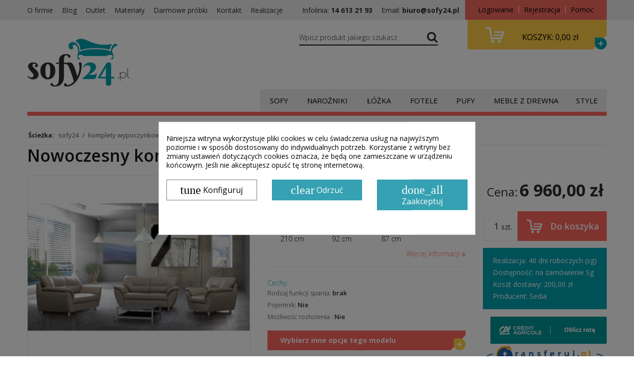

--- FILE ---
content_type: text/html; charset=utf-8
request_url: https://sofy24.pl/komplety-wypoczynkowe/4450-nowoczesny-komplet-mebli-mirabel-321.html
body_size: 41479
content:


	
<!DOCTYPE HTML> <!--[if lt IE 7]><html class="no-js lt-ie9 lt-ie8 lt-ie7 " lang="pl"> <![endif]--> <!--[if IE 7]><html class="no-js lt-ie9 lt-ie8 ie7" lang="pl"> <![endif]--> <!--[if IE 8]><html class="no-js lt-ie9 ie8" lang="pl"> <![endif]--> <!--[if gt IE 8]><html class="no-js ie9" lang="pl"> <![endif]--><html xmlns="https://www.w3.org/1999/xhtml" xml:lang="pl" lang="pl"><head><title>Nowoczesny komplet mebli Mirabel 3+2+1 - Sofy24.pl</title><meta name="description" content="Nowoczesny komplet mebli Mirabel 3+2+1, elegancki i wygodny zestaw do salonu. Składa się z sofy 3-osobowej, sofy 2-osobowej i fotela, dostępny w różnych kolorach tkanin i ekoskór" /><meta http-equiv="Content-Type" content="text/html; charset=utf-8" /><meta name="robots" content="index,follow" /><meta name="viewport" content="width=device-width, initial-scale=1, maximum-scale=5" /><meta name="apple-mobile-web-app-capable" content="yes" /><meta name="cookiesplus-added"><script data-keepinline='true'>let cookiesplusCookieValue=null;if(window.cookiesplus_debug){debugger;}
for(let cookie of document.cookie.split(';')){let[cookieName,value]=cookie.trim().split('=');if(cookieName==='cookiesplus'){cookiesplusCookieValue=decodeURIComponent(value);}}
if(cookiesplusCookieValue===null){console.log('%ccookiesplus cookie doesn\'t exist','background: red; color: white');throw new Error('cookiesplus cookie not found');}
try{cookiesplusCookieValue=JSON.parse(cookiesplusCookieValue);}catch(e){console.error('Failed to parse cookiesplus cookie value',e);throw new Error('Invalid cookiesplus cookie value');}
const defaultConsents={'ad_storage':false,'ad_user_data':false,'ad_personalization':false,'analytics_storage':false,'functionality_storage':false,'personalization_storage':false,'security_storage':false,};Object.keys(defaultConsents).forEach(function(key){window[key]=false;});if(cookiesplusCookieValue&&cookiesplusCookieValue.consents){const cookiesplusConsents=Object.keys(cookiesplusCookieValue.consents).filter(v=>v.startsWith('cookiesplus-finality'));cookiesplusConsents.forEach(function(key){const consent_type=cookiesplusCookieValue.consent_mode?.[key]?.consent_type;if(typeof cookiesplusCookieValue.consents!=='undefined'&&typeof cookiesplusCookieValue.consents[key]!=='undefined'&&cookiesplusCookieValue.consents[key]==='on'&&consent_type){Object.entries(consent_type).forEach(([innerKey,value])=>{if(value){window[innerKey]=true;}});}});}
window.dataLayer=window.dataLayer||[];function gtag(){dataLayer.push(arguments);}
gtag('consent','default',{'ad_storage':'denied','ad_user_data':'denied','ad_personalization':'denied','analytics_storage':'denied','functionality_storage':'denied','personalization_storage':'denied','security_storage':'denied','wait_for_update':500});gtag('consent','update',{'ad_storage':window.ad_storage?'granted':'denied','ad_user_data':window.ad_user_data?'granted':'denied','ad_personalization':window.ad_personalization?'granted':'denied','analytics_storage':window.analytics_storage?'granted':'denied','functionality_storage':window.functionality_storage?'granted':'denied','personalization_storage':window.personalization_storage?'granted':'denied','security_storage':window.security_storage?'granted':'denied',});if(cookiesplusCookieValue.consent_mode){if(cookiesplusCookieValue.consent_mode['url_passthrough']!==undefined){gtag('set','url_passthrough',cookiesplusCookieValue.consent_mode['url_passthrough']);}
if(cookiesplusCookieValue.consent_mode['ads_data_redaction']!==undefined){gtag('set','ads_data_redaction',cookiesplusCookieValue.consent_mode['ads_data_redaction']);}}</script><link rel="icon" type="image/vnd.microsoft.icon" href="/img/favicon.ico?1721221130" /><link rel="shortcut icon" type="image/x-icon" href="/img/favicon.ico?1721221130" /><script>/* <![CDATA[ */if(navigator.userAgent.match(/Android/i)){var viewport=document.querySelector("meta[name=viewport]");viewport.setAttribute('content','initial-scale=1.0,maximum-scale=5,width=device-width,height=device-height');}
if(navigator.userAgent.match(/Android/i)){window.scrollTo(0,1);}/* ]]> */</script><script type="text/javascript">/* <![CDATA[ */var baseDir='https://sofy24.pl/';var baseUri='https://sofy24.pl/';var static_token='0e3a59f302a26744f18629b0dca001cc';var token='0e3a59f302a26744f18629b0dca001cc';var priceDisplayPrecision=2;var priceDisplayMethod=0;var roundMode=2;/* ]]> */</script><script type="application/ld+json">/* <![CDATA[ */{"@context":"https://schema.org","@type":"LocalBusiness","name":"Sofy24","image":"https://sofy24.pl/img/logo.jpg?1653392603","@id":"https://sofy24.pl/","url":"https://sofy24.pl/","telephone":"+48 693 461 025","email":"biuro@sofy24.pl","priceRange":"$-$$$","address":{"@type":"PostalAddress","streetAddress":"Żegocina 5","addressLocality":"Żegocina","postalCode":"32-731","addressCountry":"PL"},"geo":{"@type":"GeoCoordinates","latitude":49.7953619,"longitude":20.4187799},"openingHoursSpecification":{"@type":"OpeningHoursSpecification","dayOfWeek":["Monday","Tuesday","Wednesday","Thursday","Friday","Saturday","Sunday"],"opens":"00:00","closes":"23:59"}}/* ]]> */</script><link href="https://sofy24.pl/themes/sofy24/css/bootstrap.min.css" rel="stylesheet" type="text/css" media="all" /><link href="https://sofy24.pl/themes/sofy24/cache/e7af634e7adfe5278032c1d2b6075df7_all.css" rel="stylesheet" type="text/css" media="all" /><link href="https://sofy24.pl/themes/sofy24/css/responsive.css" rel="stylesheet" type="text/css" media="all" /><script src="https://sofy24.pl/themes/sofy24/cache/8245355c5f55377ba16f9b6c41063697.js" type="text/javascript">/* <![CDATA[ *//* ]]> */</script><script async src="https://sofy24.pl/themes/sofy24/js/source/bootstrap.min.js">/* <![CDATA[ *//* ]]> */</script><script async src="https://sofy24.pl/themes/sofy24/js/source/jquery.scrollTo.min.js">/* <![CDATA[ *//* ]]> */</script><script async src="https://sofy24.pl/themes/sofy24/js/source/mainscript.js">/* <![CDATA[ *//* ]]> */</script><script async src="https://sofy24.pl/themes/sofy24/js/source/jquery.core-ui-select.js">/* <![CDATA[ *//* ]]> */</script><script async src="https://sofy24.pl/themes/sofy24/js/source/jquery.scrollpane.js">/* <![CDATA[ *//* ]]> */</script><script async src="https://sofy24.pl/themes/sofy24/js/source/jquery.uniform.js">/* <![CDATA[ *//* ]]> */</script><script async src="https://sofy24.pl/themes/sofy24/js/source/plugins.js">/* <![CDATA[ *//* ]]> */</script><script async src="https://sofy24.pl/themes/sofy24/js/source/footable.js">/* <![CDATA[ *//* ]]> */</script><script async src="https://sofy24.pl/themes/sofy24/js/source/jquery.mousewheel.js">/* <![CDATA[ *//* ]]> */</script><script async src="https://sofy24.pl/themes/sofy24/js/source/jquery.carouFredSel-6.2.1.js">/* <![CDATA[ *//* ]]> */</script><script async src="https://sofy24.pl/themes/sofy24/js/source/jquery.touchSwipe.min.js">/* <![CDATA[ *//* ]]> */</script><script async src="https://sofy24.pl/themes/sofy24/js/source/jquery.cookies.min.js">/* <![CDATA[ *//* ]]> */</script><script async src="https://sofy24.pl/themes/sofy24/js/source/jquery.qtip.min.js">/* <![CDATA[ *//* ]]> */</script><script type="text/javascript">/* <![CDATA[ */jQuery("document").ready(function(){if(typeof(jQuery.smartGroupCookies)!='undefined'){jQuery.smartGroupCookies.display({url:'https://sofy24.pl/content/8-polityka-prywatnosci'});}});/* ]]> */</script><link rel="canonical" href="https://sofy24.pl/komplety-wypoczynkowe/4450-nowoczesny-komplet-mebli-mirabel-321.html" /><script>/* <![CDATA[ */(function(w,d,s,l,i){w[l]=w[l]||[];w[l].push({'gtm.start':new Date().getTime(),event:'gtm.js'});var f=d.getElementsByTagName(s)[0],j=d.createElement(s),dl=l!='dataLayer'?'&l='+l:'';j.async=true;j.src='https://www.googletagmanager.com/gtm.js?id='+i+dl;f.parentNode.insertBefore(j,f);})(window,document,'script','dataLayer','GTM-KT9558');/* ]]> */</script><script type="text/javascript">/* <![CDATA[ */var awp_add_to_cart_display="";/* ]]> */</script><meta http-equiv="X-UA-Compatible" content="IE=edge" /><!--[if lt IE 8]><script src="https://sofy24.pl/modules/pm_advancedtopmenu/js/pm_advancedtopmenuiefix.js" type="text/javascript">/* <![CDATA[ *//* ]]> */</script><![endif]--><link href="/modules/owdvideoproduct/css/owdvideoproduct.css" media="all" rel="stylesheet" type="text/css"><script type="text/javascript">/* <![CDATA[ */var _gaq=_gaq||[];_gaq.push(['_setAccount','UA-24542444-4']);_gaq.push(['_setSiteSpeedSampleRate',5]);_gaq.push(['_trackPageview']);(function(){var ga=document.createElement('script');ga.type='text/javascript';ga.async=true;ga.src=('https:'==document.location.protocol?'https://ssl':'https://www')+'.google-analytics.com/ga.js';var s=document.getElementsByTagName('script')[0];s.parentNode.insertBefore(ga,s);})();/* ]]> */</script><script type="text/javascript">/* <![CDATA[ */$(window).bind("load",function(){$("img.lazy").addClass("lazygrey-1");setTimeout(function(){loadLazyLoad();},50);});function loadLazyLoad(){$("img.lazy").lazyload({threshold:200,failure_limit:50,effect:"fadeIn"});}/* ]]> */</script><script type="text/javascript">/* <![CDATA[ */var jQuery144=$;/* ]]> */</script><script type="text/javascript">/* <![CDATA[ */var gsr=gsr||new GsrModule('gsr');gsr.msgs={"delay":"You have not filled out a numeric for delay option","fbId":"You have not filled out a numeric for Facebook App ID option","fbsecret":"You have not filled out Facebook App Secret option","title":"You have not filled out the title","description":"You have not filled out the comment","rating":"You have not selected the rating for the review","checkreview":"You have not selected at least one review","email":"You have not filled out your email","vouchercode":"You have not filled out the voucher code","voucheramount":"You have left 0 as value for voucher's amount","voucherminimum":"Minimum amount is not a numeric","vouchermaximum":"Maximum quantity is not a numeric","vouchervalidity":"You have left 0 as value for voucher's validity","tabTitle":{"1":"You have not filled out your title with language Polski (Polish). Click on the language flag in order to fill out the correct language field(s)."}};gsr.sImgUrl='/modules/gsnippetsreviews/img/';gsr.sWebService='/modules/gsnippetsreviews/ws-gsnippetsreviews.php';/* ]]> */</script><script src="/modules/gsnippetsreviews/js/jquery.star-rating.js" type="text/javascript">/* <![CDATA[ *//* ]]> */</script><style>div#cookiesplus-modal,#cookiesplus-modal > div,#cookiesplus-modal p{background-color:#FFFFFF !important}#cookiesplus-modal > div,#cookiesplus-modal p{color:#000 !important}#cookiesplus-modal button.cookiesplus-accept{background-color:#35a1b2}#cookiesplus-modal button.cookiesplus-accept{border:1px solid #35a1b2}#cookiesplus-modal button.cookiesplus-accept{color:#FFFFFF}#cookiesplus-modal button.cookiesplus-accept{font-size:16px}#cookiesplus-modal button.cookiesplus-more-information{background-color:#FFFFFF}#cookiesplus-modal button.cookiesplus-more-information{border:1px solid #7A7A7A}#cookiesplus-modal button.cookiesplus-more-information{color:#000}#cookiesplus-modal button.cookiesplus-more-information{font-size:16px}#cookiesplus-modal button.cookiesplus-reject{background-color:#35a1b2}#cookiesplus-modal button.cookiesplus-reject{border:1px solid #35a1b2}#cookiesplus-modal button.cookiesplus-reject{color:#FFFFFF}#cookiesplus-modal button.cookiesplus-reject{font-size:16px}#cookiesplus-modal button.cookiesplus-save:not([disabled]){background-color:#FFFFFF}#cookiesplus-modal button.cookiesplus-save:not([disabled]){border:1px solid #7A7A7A}#cookiesplus-modal button.cookiesplus-save:not([disabled]){color:#000}#cookiesplus-modal button.cookiesplus-save{font-size:16px}#cookiesplus-tab{bottom:0;left:0;background-color:#35a1b2}</style><script>/* <![CDATA[ */var fbpixel_base_url='https://sofy24.pl/';var prefix='';var sufix='';function getURLParameter(url,name){return(RegExp(name+'='+'(.+?)(&|$)').exec(url)||[,0])[1];}!function(f,b,e,v,n,t,s)
{if(f.fbq)return;n=f.fbq=function(){n.callMethod?n.callMethod.apply(n,arguments):n.queue.push(arguments)};if(!f._fbq)f._fbq=n;n.push=n;n.loaded=!0;n.version='2.0';n.queue=[];t=b.createElement(e);t.async=!0;t.src=v;s=b.getElementsByTagName(e)[0];s.parentNode.insertBefore(t,s)}(window,document,'script','https://connect.facebook.net/en_US/fbevents.js');fbq('init','1678671959534568');fbq('track','PageView');$(document).ready(function(){var ids=prefix+4450+sufix;fbq('track','ViewContent',{content_name:'Nowoczesny komplet mebli Mirabel 3+2+1',content_ids:[ids],content_type:'product',value:6960.00,currency:'PLN'});});$(document).ready(function(){$('').click(function(){var idp=prefix+getURLParameter($(this).attr('href'),'id_product')+sufix;var productPrice=$(this).parents('.product-container').find('.product-price').html();if(productPrice==undefined){var productPrice=$(this).parents('li').find('.price').html();}
if(productPrice==undefined){var productPrice=0.000;}
productPrice=productPrice.replace(/[^\d.\,]/g,'');productPrice=productPrice.replace(',','.');if(productPrice[productPrice.length-1]===".")
{productPrice=productPrice.slice(0,-1);}
fbq('track','AddToCart',{content_ids:idp,content_type:'product',value:productPrice,currency:'PLN'});});});$(document).ready(function(){$('#product a.btn_add_cart').click(function(){var productPagePrice=$(this).parents('body').find('#our_price_display').html();if(productPagePrice==undefined){var productPagePrice=0.000;}
productPagePrice=productPagePrice.replace(/[^\d.\,-]/g,'');productPagePrice=productPagePrice.replace(',','.');if(productPagePrice[productPagePrice.length-1]===".")
{productPagePrice=productPagePrice.slice(0,-1);}
fbq('track','AddToCart',{content_ids:prefix+4450+sufix,content_type:'product',value:productPagePrice,currency:'PLN'});});});/* ]]> */</script><script>/* <![CDATA[ *//* ]]> */</script></head> <!--[if lt IE 9]><div style='clear:both;height:59px;padding:0 15px 0 15px;position:relative;z-index:10000;text-align:center;'><a href="https://www.microsoft.com/windows/internet-explorer/default.aspx?ocid=ie6_countdown_bannercode"><img src="https://storage.ie6countdown.com/assets/100/images/banners/warning_bar_0000_us.jpg" border="0" height="42" width="820" alt="You are using an outdated browser. For a faster, safer browsing experience, upgrade for free today." /></a></div><![endif]--><body class=" lang_pl" id="product"> <noscript><iframe height="0" src="https://www.googletagmanager.com/ns.html?id=GTM-KT9558" style="display:none;visibility:hidden" width="0"></iframe></noscript><div class="clearfix" id="page"><div class="page_wrapper_1 clearfix"> <header class="container" id="header"><div id="header_right"><div id="header_logo"> <a href="https://sofy24.pl/" title="Sofy24"> <img class="logo" src="https://sofy24.pl/img/logo.jpg?1721221130" alt="Sofy24.pl - narożniki rozkładane z funkcją spania codziennego, nowoczesne sofy i kanapy do salonu z funkcją spania"  width="207"  height="97"/> </a></div><div class="header-box blockpermanentlinks-header"><ul id="header_links"><li class="infolinia_item1"><a href="https://sofy24.pl/index.php?controller=cms?id_cms=1" title="O firmie">O firmie</a></li><li class="infolinia_item2"><a href="?fc=module&module=prestablog&controller=blog" title="Blog">Blog</a></li><li class="infolinia_item3"><a href="https://sofy24.pl/93-dostepne-od-reki" title="Outlet">Outlet</a></li><li class="infolinia_item4"><a href="https://sofy24.pl/gallery-1/home.html" title="Materiały">Materiały</a></li><li class="infolinia_item5"><a href="https://sofy24.pl/content/4-darmowe-probki" title="Darmowe próbki">Darmowe próbki</a></li><li class="infolinia_item6"><a href="https://sofy24.pl/kontakt" title="Kontakt">Kontakt</a></li><li class="infolinia_item2"><a href="https://sofy24.pl/pl/gallery-190/nasze-realizacje.html" title="Realizacje">Realizacje</a></li><li class="infolinia_item7">Infolinia: <b><a href="tel:+48 14 613 21 93">14 613 21 93</a></b></li><li class="infolinia_item8">Email: <b><a href="mailto:biuro@sofy24.pl" target="_top">biuro@sofy24.pl</a></b></li></ul></div><ul class="blockuserinfo header-box"><li> <a href="https://sofy24.pl/moje-konto" title="Logowanie" rel="nofollow" class="login" data-placement="bottom" data-original-title="first tooltip" ><span>Logowanie</span></a> <a href="https://sofy24.pl/moje-konto" title="Rejestracja" rel="nofollow" class="register" data-placement="bottom" data-original-title="first tooltip" ><span>Rejestracja</span></a> <a class="help" href="https://sofy24.pl/index.php?controller=cms?id_cms=5" rel="nofollow" title="Pomoc">Pomoc</a></li></ul><div class="blockuserinfo-cart header-box " id="header_user"><div id="shopping_cart"> <a class="clearfix" href="https://sofy24.pl/zamowienie" rel="nofollow" title="Pokaż mój koszyk"> <span class="ajax_cart_quantity">0</span> KOSZYK: <span class="ajax_cart_product_txt hidden">szt. - </span> <span class="ajax_cart_product_txt_s hidden" style="display: none;">szt. - </span> <span class="ajax_cart_total" style="display: inline!important"> </span> <i class="opancart"></i> </a></div></div><div class="header-box" id="search_block_top"><form action="https://sofy24.pl/szukaj" id="searchbox" method="get"><p> <label class="sr-only" for="search_query_top">Wpisz produkt jakiego szukasz</label> <input type="hidden" name="controller" value="search" /> <input type="hidden" name="orderby" value="position" /> <input type="hidden" name="orderway" value="desc" /> <input class="search_query" type="text" id="search_query_top" name="search_query" placeholder="Wpisz produkt jakiego szukasz"  value="Wpisz produkt jakiego szukasz" onfocus="if(this.value=='Wpisz produkt jakiego szukasz')this.value='';" onblur="if(this.value=='')this.value='Wpisz produkt jakiego szukasz';" /> <a href="javascript:document.getElementById('searchbox').submit();" role="button" aria-label="Wpisz produkt jakiego szukasz" ><span>Wpisz produkt jakiego szukasz</span></a></p></form></div><script type="text/javascript">/* <![CDATA[ */$('document').ready(function(){$("#search_query_top").autocomplete('https://sofy24.pl/szukaj',{minChars:3,max:10,width:300,selectFirst:false,scroll:false,dataType:"json",formatItem:function(data,i,max,value,term){return value;},parse:function(data){var mytab=new Array();for(var i=0;i<data.length;i++)
mytab[mytab.length]={data:data[i],value:data[i].cname+' > '+data[i].pname};return mytab;},extraParams:{ajaxSearch:1,id_lang:1}}).result(function(event,data,formatted){$('#search_query_top').val(data.pname);document.location.href=data.product_link;})});/* ]]> */</script></div><div class="clear"></div><div class="menu-wrapper " id="adtm_menu"><div class="container clearfix" id="adtm_menu_inner"><div class="clearfix desktop" id="menu-wrap"><div id="menu-trigger">Kategorie<i class="menu-icon icon-plus-sign-alt"></i></div><ul id="menu"><li class="li-niveau1 advtm_menu_toggle"> <a class="a-niveau1 adtm_toggle_menu_button" href="#"><span class="advtm_menu_span adtm_toggle_menu_button_text">Menu</span></a></li><li class="li-niveau1 advtm_menu_1 sub"><a class=" a-niveau1" href="https://sofy24.pl/3-sofy-do-salonu-z-funkcja-spania" title="Sofy"><span class="advtm_menu_span advtm_menu_span_1">Sofy</span><!--[if gte IE 7]><!--></a><!--<![endif]--> <!--[if lte IE 6]><table><tr><td><![endif]--><div class="adtm_sub"><table class="columnWrapTable"><tr class="clearfix"><td class="adtm_column_wrap_td advtm_column_wrap_td_1"><div class="adtm_column_wrap advtm_column_wrap_1"><div class="adtm_column_wrap_sizer">&nbsp;</div><div class="adtm_column adtm_column_1"> <span class="column_wrap_title"><a class="" href="https://sofy24.pl/6-nowoczesne-sofy" title="Nowoczesne sofy">Nowoczesne sofy</a></span></div><div class="adtm_column adtm_column_2"> <span class="column_wrap_title"><a class="" href="https://sofy24.pl/7-sofy-klasyczne" title="Sofy klasyczne">Sofy klasyczne</a></span></div><div class="adtm_column adtm_column_3"> <span class="column_wrap_title"><a class="" href="https://sofy24.pl/8-sofy-na-wymiar" title="Sofy na wymiar">Sofy na wymiar</a></span></div><div class="adtm_column adtm_column_4"> <span class="column_wrap_title"><a class="" href="https://sofy24.pl/9-sofy-i-kanapy-rozkladane-z-funkcja-spania" title="Sofy i kanapy rozkładane z funkcją spania">Sofy i kanapy rozkładane z funkcją spania</a></span></div><div class="adtm_column adtm_column_5"> <span class="column_wrap_title"><a class="" href="https://sofy24.pl/16-sofy-nierozkladane" title="Sofy nierozkładane">Sofy nierozkładane</a></span></div><div class="adtm_column adtm_column_6"> <span class="column_wrap_title"><a class="" href="https://sofy24.pl/17-sofy-z-pojemnikiem" title="Sofy z pojemnikiem">Sofy z pojemnikiem</a></span></div><div class="adtm_column adtm_column_7"> <span class="column_wrap_title"><a class="" href="https://sofy24.pl/18-sofy-angielskie" title="Sofy angielskie">Sofy angielskie</a></span></div><div class="adtm_column adtm_column_8"> <span class="column_wrap_title"><a class="" href="https://sofy24.pl/35-sofy-skorzane" title="Sofy sk&oacute;rzane">Sofy sk&oacute;rzane</a></span></div><div class="adtm_column adtm_column_64"> <span class="column_wrap_title"><a class="" href="https://sofy24.pl/79-sofy-mlodziezowe" title="Sofy młodzieżowe ">Sofy młodzieżowe </a></span></div><div class="adtm_column adtm_column_122"> <span class="column_wrap_title"><a class="" href="https://sofy24.pl/94-sofy-wloskie" title="Sofy włoskie">Sofy włoskie</a></span></div></div></td><td class="adtm_column_wrap_td advtm_column_wrap_td_2"><div class="adtm_column_wrap advtm_column_wrap_2"><div class="adtm_column_wrap_sizer">&nbsp;</div><div class="adtm_column adtm_column_79"> <span class="column_wrap_title"><a class="" href="https://sofy24.pl/95-sofy-chesterfield" title="Sofy i kanapy Chesterfield">Sofy i kanapy Chesterfield</a></span></div><div class="adtm_column adtm_column_123"> <span class="column_wrap_title"><a class="" href="https://sofy24.pl/173-sofy-z-wloskim-stelazem" title="Sofy z włoskim stelażem">Sofy z włoskim stelażem</a></span></div><div class="adtm_column adtm_column_80"> <span class="column_wrap_title"><a class="" href="https://sofy24.pl/101-sofy-skandynawskie" title="Sofy skandynawskie">Sofy skandynawskie</a></span></div><div class="adtm_column adtm_column_9"> <span class="column_wrap_title"><a class="" href="https://sofy24.pl/3-sofy#/typ-1_osobowa/" title="Sofy jednoosobowe">Sofy jednoosobowe</a></span></div><div class="adtm_column adtm_column_10"> <span class="column_wrap_title"><a class="" href="https://sofy24.pl/3-sofy#/typ-2_osobowa" title="Sofy dwuosobowe">Sofy dwuosobowe</a></span></div><div class="adtm_column adtm_column_11"> <span class="column_wrap_title"><a class="" href="https://sofy24.pl/3-sofy#/typ-3_osobowa" title="Sofy trzyosobowe ">Sofy trzyosobowe </a></span></div><div class="adtm_column adtm_column_75"> <span class="column_wrap_title"><a class="" href="https://sofy24.pl/80-lawki-tapicerowane" title="Ławki tapicerowane">Ławki tapicerowane</a></span></div></div></td><td class="adtm_column_wrap_td advtm_column_wrap_td_30"><div class="adtm_column_wrap advtm_column_wrap_30"><div class="adtm_column_wrap_sizer">&nbsp;</div><div class="adtm_column adtm_column_108"> <span class="column_wrap_title"><a class=" advtm_menu_actif advtm_menu_actif_6903760b67727" href="https://sofy24.pl/5-komplety-wypoczynkowe" title="Komplety wypoczynkowe">Komplety wypoczynkowe</a><script type="text/javascript">/* <![CDATA[ */activateParentMenu(".advtm_menu_actif_6903760b67727","column");/* ]]> */</script></span><ul class="adtm_elements adtm_elements_108"><li><a class="" href="https://sofy24.pl/20-komplety-wypoczynkowe-nowoczesne" title="Komplety nowoczesne">Komplety nowoczesne</a></li><li><a class="" href="https://sofy24.pl/21-komplety-wypoczynkowe-klasyczne" title="Komplety klasyczne">Komplety klasyczne</a></li></ul></div></div></td><td class="adtm_column_wrap_td advtm_column_wrap_td_39"><div class="adtm_column_wrap advtm_column_wrap_39"><div class="adtm_column_wrap_sizer">&nbsp;</div><div class="adtm_column adtm_column_125"> <span class="column_wrap_title"><a class="" href="https://sofy24.pl/93-dostepne-od-reki" title="Sofy dostępne od ręki">Sofy dostępne od ręki</a></span></div><div class="adtm_column adtm_column_127"> <span class="column_wrap_title"><a class="" href="https://sofy24.pl/198-sofy-z-pierzem" title="Sofy z pierzem">Sofy z pierzem</a></span></div><div class="adtm_column adtm_column_128"> <span class="column_wrap_title"><a class="" href="https://sofy24.pl/199-sofy-lniane-" title="Sofy lniane ">Sofy lniane </a></span></div><div class="adtm_column adtm_column_129"> <span class="column_wrap_title"><a class="" href="https://sofy24.pl/179-sofy-w-kwiaty" title="Sofy w kwiaty">Sofy w kwiaty</a></span></div><div class="adtm_column adtm_column_130"> <span class="column_wrap_title"><a class="" href="https://sofy24.pl/200-sofy-z-materacem-" title="Sofy z materacem ">Sofy z materacem </a></span></div></div></td></tr></table></div> <!--[if lte IE 6]></td></tr></table></a><![endif]--></li><li class="li-niveau1 advtm_menu_2 sub"><a class=" a-niveau1" href="https://sofy24.pl/4-narozniki" title="Narożniki"><span class="advtm_menu_span advtm_menu_span_2">Narożniki</span><!--[if gte IE 7]><!--></a><!--<![endif]--> <!--[if lte IE 6]><table><tr><td><![endif]--><div class="adtm_sub"><table class="columnWrapTable"><tr class="clearfix"><td class="adtm_column_wrap_td advtm_column_wrap_td_3"><div class="adtm_column_wrap advtm_column_wrap_3"><div class="adtm_column_wrap_sizer">&nbsp;</div><div class="adtm_column adtm_column_12"> <span class="column_wrap_title"><a class="" href="https://sofy24.pl/14-narozniki-z-funkcja-spania" title="Narożniki rozkładane z funkcją spania codziennego">Narożniki rozkładane z funkcją spania codziennego</a></span></div><div class="adtm_column adtm_column_13"> <span class="column_wrap_title"><a class="" href="https://sofy24.pl/15-narozniki-nierozkladane" title="Narożniki nierozkładane">Narożniki nierozkładane</a></span></div><div class="adtm_column adtm_column_14"> <span class="column_wrap_title"><a class="" href="https://sofy24.pl/19-narozniki-nowoczesne" title="Narożniki nowoczesne">Narożniki nowoczesne</a></span></div><div class="adtm_column adtm_column_15"> <span class="column_wrap_title"><a class="" href="https://sofy24.pl/34-narozniki-na-wymiar" title="Narożniki na wymiar">Narożniki na wymiar</a></span></div><div class="adtm_column adtm_column_16"> <span class="column_wrap_title"><a class="" href="https://sofy24.pl/36-narozniki-kuchenne" title="Narożniki kuchenne">Narożniki kuchenne</a></span></div><div class="adtm_column adtm_column_17"> <span class="column_wrap_title"><a class="" href="https://sofy24.pl/37-narozniki-skorzane" title="Narożniki sk&oacute;rzane">Narożniki sk&oacute;rzane</a></span></div><div class="adtm_column adtm_column_81"> <span class="column_wrap_title"><a class="" href="https://sofy24.pl/100-narozniki-chesterfield" title="Narożniki chesterfield">Narożniki chesterfield</a></span></div></div></td><td class="adtm_column_wrap_td advtm_column_wrap_td_24"><div class="adtm_column_wrap advtm_column_wrap_24"><div class="adtm_column_wrap_sizer">&nbsp;</div><div class="adtm_column adtm_column_90"> <span class="column_wrap_title"><a class="" href="https://sofy24.pl/109-narozniki-klasyczne" title="Narożniki klasyczne">Narożniki klasyczne</a></span></div><div class="adtm_column adtm_column_91"> <span class="column_wrap_title"><a class="" href="https://sofy24.pl/110-narozniki-z-polkami" title="Narożniki z p&oacute;łkami">Narożniki z p&oacute;łkami</a></span></div><div class="adtm_column adtm_column_92"> <span class="column_wrap_title"><a class="" href="https://sofy24.pl/111-naroznik-w-ksztalcie-u" title="Narożnik w kształcie U">Narożnik w kształcie U</a></span></div><div class="adtm_column adtm_column_93"> <span class="column_wrap_title"><a class="" href="https://sofy24.pl/112-naroznik-modulowy" title="Narożnik modułowy">Narożnik modułowy</a></span></div><div class="adtm_column adtm_column_94"> <span class="column_wrap_title"><a class="" href="https://sofy24.pl/113-male-narozniki-z-funkcja-spania" title="Małe narożniki z funkcją spania">Małe narożniki z funkcją spania</a></span></div><div class="adtm_column adtm_column_95"> <span class="column_wrap_title"><a class="" href="https://sofy24.pl/114-duze-narozniki-z-funkcja-spania" title="Duże narożniki do salonu z funkcją spania">Duże narożniki do salonu z funkcją spania</a></span></div><div class="adtm_column adtm_column_126"> <span class="column_wrap_title"><a class="" href="https://sofy24.pl/93-dostepne-od-reki" title="Narożniki dostępne od ręki">Narożniki dostępne od ręki</a></span></div></div></td></tr></table></div> <!--[if lte IE 6]></td></tr></table></a><![endif]--></li><li class="li-niveau1 advtm_menu_4 sub"><a class=" a-niveau1" href="https://sofy24.pl/91-lozka-tapicerowane" title="Ł&oacute;żka"><span class="advtm_menu_span advtm_menu_span_4">Ł&oacute;żka</span><!--[if gte IE 7]><!--></a><!--<![endif]--> <!--[if lte IE 6]><table><tr><td><![endif]--><div class="adtm_sub"><table class="columnWrapTable"><tr class="clearfix"><td class="adtm_column_wrap_td advtm_column_wrap_td_25"><div class="adtm_column_wrap advtm_column_wrap_25"><div class="adtm_column_wrap_sizer">&nbsp;</div><div class="adtm_column adtm_column_98"> <span class="column_wrap_title"><a class="" href="https://sofy24.pl/131-drewniane-lozka" title="Drewniane ł&oacute;żka">Drewniane ł&oacute;żka</a></span><ul class="adtm_elements adtm_elements_98"><li><a class="" href="https://sofy24.pl/26-lozka-bukowe" title="Ł&oacute;żka bukowe">Ł&oacute;żka bukowe</a></li><li><a class="" href="https://sofy24.pl/133-lozka-debowe" title="Ł&oacute;żka dębowe">Ł&oacute;żka dębowe</a></li><li><a class="" href="https://sofy24.pl/132-lozka-sosnowe" title="Ł&oacute;żka sosnowe">Ł&oacute;żka sosnowe</a></li><li><a class="" href="https://sofy24.pl/38-lozka-biale-" title="Ł&oacute;żka białe ">Ł&oacute;żka białe </a></li><li><a class="" href="https://sofy24.pl/134-lozka-z-szufladami" title="Ł&oacute;żka z szufladami">Ł&oacute;żka z szufladami</a></li><li><a class="" href="https://sofy24.pl/135-lozka-drewniane-z-pojemnikiem" title="Ł&oacute;żka drewniane z pojemnikiem">Ł&oacute;żka drewniane z pojemnikiem</a></li><li><a class="" href="https://sofy24.pl/136-lozka-jednoosobowe-" title="Ł&oacute;żka&nbsp;jednoosobowe&nbsp;&nbsp;">Ł&oacute;żka&nbsp;jednoosobowe&nbsp;&nbsp;</a></li><li><a class="" href="https://sofy24.pl/137-lozka-dwuosobowe" title="Ł&oacute;żka&nbsp;dwuosobowe">Ł&oacute;żka&nbsp;dwuosobowe</a></li><li><a class="" href="https://sofy24.pl/138-lozka-na-wymiar" title="Ł&oacute;żka na wymiar">Ł&oacute;żka na wymiar</a></li></ul></div></div></td><td class="adtm_column_wrap_td advtm_column_wrap_td_31"><div class="adtm_column_wrap advtm_column_wrap_31"><div class="adtm_column_wrap_sizer">&nbsp;</div><div class="adtm_column adtm_column_109"> <span class="column_wrap_title"><a class="" href="https://sofy24.pl/91-lozka-tapicerowane" title="Ł&oacute;żka tapicerowane">Ł&oacute;żka tapicerowane</a></span><ul class="adtm_elements adtm_elements_109"><li><a class="" href="https://sofy24.pl/92-nowoczesne-lozka-tapicerowane-" title="Nowoczesne ł&oacute;żka tapicerowane ">Nowoczesne ł&oacute;żka tapicerowane </a></li><li><a class="" href="https://sofy24.pl/102-lozka-dla-dzieci" title="Ł&oacute;żka dla dzieci">Ł&oacute;żka dla dzieci</a></li><li><a class="" href="https://sofy24.pl/103-lozka-skandynawskie" title="Ł&oacute;żka skandynawskie">Ł&oacute;żka skandynawskie</a></li><li><a class="" href="https://sofy24.pl/104-lozko-pikowane" title="Ł&oacute;żko pikowane">Ł&oacute;żko pikowane</a></li><li><a class="" href="https://sofy24.pl/105-lozka-chesterfield" title="Ł&oacute;żka chesterfield">Ł&oacute;żka chesterfield</a></li><li><a class="" href="https://sofy24.pl/106-lozka-z-szuflada-do-spania" title="Ł&oacute;żka z szufladą do spania">Ł&oacute;żka z szufladą do spania</a></li><li><a class="" href="https://sofy24.pl/107-lozka-kontynentalne" title="Ł&oacute;żka kontynentalne">Ł&oacute;żka kontynentalne</a></li><li><a class="" href="https://sofy24.pl/108-lozka-tapicerowane-z-pojemnikiem" title="Ł&oacute;żka tapicerowane z pojemnikiem">Ł&oacute;żka tapicerowane z pojemnikiem</a></li><li><a class="" href="https://sofy24.pl/81-klasyczne-lozka-tapicerowane-" title="Klasyczne ł&oacute;żka tapicerowane ">Klasyczne ł&oacute;żka tapicerowane </a></li><li><a class="" href="https://sofy24.pl/201-lozka-tapicerowane-na-wymiar" title="Ł&oacute;żka tapicerowane na wymiar">Ł&oacute;żka tapicerowane na wymiar</a></li></ul></div></div></td><td class="adtm_column_wrap_td advtm_column_wrap_td_32"><div class="adtm_column_wrap advtm_column_wrap_32"><div class="adtm_column_wrap_sizer">&nbsp;</div><div class="adtm_column adtm_column_110"> <span class="column_wrap_title"><a class="" href="https://sofy24.pl/115-lozka-tapicerowane-rozmiary" title="Ł&oacute;żka tapicerowane rozmiary">Ł&oacute;żka tapicerowane rozmiary</a></span><ul class="adtm_elements adtm_elements_110"><li><a class="" href="https://sofy24.pl/116-lozko-tapicerowane-90x200" title="Ł&oacute;żko tapicerowane 90x200">Ł&oacute;żko tapicerowane 90x200</a></li><li><a class="" href="https://sofy24.pl/117-lozko-tapicerowane-100x200" title="Ł&oacute;żko tapicerowane 100x200">Ł&oacute;żko tapicerowane 100x200</a></li><li><a class="" href="https://sofy24.pl/118-lozko-tapicerowane-120x200" title="Ł&oacute;żko tapicerowane 120x200">Ł&oacute;żko tapicerowane 120x200</a></li><li><a class="" href="https://sofy24.pl/119-lozko-tapicerowane-140x200" title="Ł&oacute;żko tapicerowane 140x200">Ł&oacute;żko tapicerowane 140x200</a></li><li><a class="" href="https://sofy24.pl/120-lozko-tapicerowane-160x200" title="Ł&oacute;żko tapicerowane 160x200">Ł&oacute;żko tapicerowane 160x200</a></li><li><a class="" href="https://sofy24.pl/121-lozko-tapicerowane-180x200" title="Ł&oacute;żko tapicerowane 180x200">Ł&oacute;żko tapicerowane 180x200</a></li><li><a class="" href="https://sofy24.pl/122-lozko-tapicerowane-200x200" title="Ł&oacute;żko tapicerowane 200x200">Ł&oacute;żko tapicerowane 200x200</a></li></ul></div></div></td><td class="adtm_column_wrap_td advtm_column_wrap_td_33"><div class="adtm_column_wrap advtm_column_wrap_33"><div class="adtm_column_wrap_sizer">&nbsp;</div><div class="adtm_column adtm_column_111"> <span class="column_wrap_title"><a class="" href="https://sofy24.pl/123-lozka-drewniane-rozmiary" title="Ł&oacute;żka drewniane rozmiary">Ł&oacute;żka drewniane rozmiary</a></span><ul class="adtm_elements adtm_elements_111"><li><a class="" href="https://sofy24.pl/124-lozko-drewniane-90x200" title="Ł&oacute;żko drewniane 90x200">Ł&oacute;żko drewniane 90x200</a></li><li><a class="" href="https://sofy24.pl/125-lozko-drewniane-100x200" title="Ł&oacute;żko drewniane 100x200">Ł&oacute;żko drewniane 100x200</a></li><li><a class="" href="https://sofy24.pl/126-lozko-drewniane-120x200" title="Ł&oacute;żko drewniane 120x200">Ł&oacute;żko drewniane 120x200</a></li><li><a class="" href="https://sofy24.pl/127-lozko-drewniane-140x200" title="Ł&oacute;żko drewniane 140x200">Ł&oacute;żko drewniane 140x200</a></li><li><a class="" href="https://sofy24.pl/128-lozko-drewniane-160x200" title="Ł&oacute;żko drewniane 160x200">Ł&oacute;żko drewniane 160x200</a></li><li><a class="" href="https://sofy24.pl/129-lozko-drewniane-180x200" title="Ł&oacute;żko drewniane 180x200">Ł&oacute;żko drewniane 180x200</a></li><li><a class="" href="https://sofy24.pl/130-lozko-drewniane-200x200" title="Ł&oacute;żko drewniane 200x200">Ł&oacute;żko drewniane 200x200</a></li></ul></div></div></td><td class="adtm_column_wrap_td advtm_column_wrap_td_38"><div class="adtm_column_wrap advtm_column_wrap_38"><div class="adtm_column_wrap_sizer">&nbsp;</div><div class="adtm_column adtm_column_120"> <span class="column_wrap_title"><a class="" href="https://sofy24.pl/157-materace" title="Materace">Materace</a></span><ul class="adtm_elements adtm_elements_120"><li><a class="" href="https://sofy24.pl/158-materace-kieszeniowe" title="Materace kieszeniowe">Materace kieszeniowe</a></li><li><a class="" href="https://sofy24.pl/159-materace-kieszeniowe-7-stref" title="Materace kieszeniowe 7 stref">Materace kieszeniowe 7 stref</a></li><li><a class="" href="https://sofy24.pl/160-materace-lateksowe" title="Materace lateksowe">Materace lateksowe</a></li><li><a class="" href="https://sofy24.pl/161-materace-piankowe" title="Materace piankowe">Materace piankowe</a></li><li><a class="" href="https://sofy24.pl/162-materace-wysokoelastyczne" title="Materace wysokoelastyczne">Materace wysokoelastyczne</a></li><li><a class="" href="https://sofy24.pl/163-materace-termoelastyczne" title="Materace termoelastyczne">Materace termoelastyczne</a></li><li><a class="" href="https://sofy24.pl/164-materace-talalay-" title="Materace Talalay ">Materace Talalay </a></li><li><a class="" href="https://sofy24.pl/165-materace-kokosowe" title="Materace kokosowe">Materace kokosowe</a></li><li><a class="" href="https://sofy24.pl/166-materace-partnerskie" title="Materace partnerskie">Materace partnerskie</a></li><li><a class="" href="https://sofy24.pl/167-materace-rehabilitacyjne" title="Materace rehabilitacyjne">Materace rehabilitacyjne</a></li><li><a class="" href="https://sofy24.pl/168-poduszki" title="Poduszki">Poduszki</a></li></ul></div></div></td></tr></table></div> <!--[if lte IE 6]></td></tr></table></a><![endif]--></li><li class="li-niveau1 advtm_menu_5 sub"><a class=" a-niveau1" href="https://sofy24.pl/10-fotele" title="Fotele"><span class="advtm_menu_span advtm_menu_span_5">Fotele</span><!--[if gte IE 7]><!--></a><!--<![endif]--> <!--[if lte IE 6]><table><tr><td><![endif]--><div class="adtm_sub"><table class="columnWrapTable"><tr class="clearfix"><td class="adtm_column_wrap_td advtm_column_wrap_td_5"><div class="adtm_column_wrap advtm_column_wrap_5"><div class="adtm_column_wrap_sizer">&nbsp;</div><div class="adtm_column adtm_column_20"> <span class="column_wrap_title"><a class="" href="https://sofy24.pl/22--fotele-nowoczesne" title=" Fotele nowoczesne"> Fotele nowoczesne</a></span></div><div class="adtm_column adtm_column_21"> <span class="column_wrap_title"><a class="" href="https://sofy24.pl/23-fotele-klasyczne" title="Fotele klasyczne">Fotele klasyczne</a></span></div><div class="adtm_column adtm_column_22"> <span class="column_wrap_title"><a class="" href="https://sofy24.pl/24-fotele-rozkladane" title="Fotele rozkładane">Fotele rozkładane</a></span></div><div class="adtm_column adtm_column_82"> <span class="column_wrap_title"><a class="" href="https://sofy24.pl/96-fotele-skorzane" title="Fotele sk&oacute;rzane">Fotele sk&oacute;rzane</a></span></div><div class="adtm_column adtm_column_83"> <span class="column_wrap_title"><a class="" href="https://sofy24.pl/97-fotele-chesterfield" title="Fotele chesterfield">Fotele chesterfield</a></span></div><div class="adtm_column adtm_column_84"> <span class="column_wrap_title"><a class="" href="https://sofy24.pl/98-fotele-uszaki" title="Fotele uszaki">Fotele uszaki</a></span></div><div class="adtm_column adtm_column_85"> <span class="column_wrap_title"><a class="" href="https://sofy24.pl/99-fotele-pikowane-" title="Fotele pikowane ">Fotele pikowane </a></span></div><div class="adtm_column adtm_column_96"> <span class="column_wrap_title"><a class="" href="https://sofy24.pl/11-szezlongi" title="Szezlongi">Szezlongi</a></span></div><div class="adtm_column adtm_column_121"> <span class="column_wrap_title"><a class="" href="https://sofy24.pl/169-fotele-wloskie" title="Fotele włoskie">Fotele włoskie</a></span></div><div class="adtm_column adtm_column_124"> <span class="column_wrap_title"><a class="" href="https://sofy24.pl/174-krzesla-nowoczesne" title="Krzesła nowoczesne">Krzesła nowoczesne</a></span></div></div></td></tr></table></div> <!--[if lte IE 6]></td></tr></table></a><![endif]--></li><li class="li-niveau1 advtm_menu_7 sub"><a class=" a-niveau1" href="https://sofy24.pl/12-pufy" title="Pufy"><span class="advtm_menu_span advtm_menu_span_7">Pufy</span><!--[if gte IE 7]><!--></a><!--<![endif]--> <!--[if lte IE 6]><table><tr><td><![endif]--><div class="adtm_sub"><table class="columnWrapTable"><tr class="clearfix"><td class="adtm_column_wrap_td advtm_column_wrap_td_6"><div class="adtm_column_wrap advtm_column_wrap_6"><div class="adtm_column_wrap_sizer">&nbsp;</div><div class="adtm_column adtm_column_117"> <span class="column_wrap_title"><a class="" href="https://sofy24.pl/12-pufy" title="Pufy">Pufy</a></span><ul class="adtm_elements adtm_elements_117"><li><a class="" href="https://sofy24.pl/42-pufy-nowoczesne-" title="Pufy nowoczesne ">Pufy nowoczesne </a></li><li><a class="" href="https://sofy24.pl/43-pufy-klasyczne" title="Pufy klasyczne">Pufy klasyczne</a></li><li><a class="" href="https://sofy24.pl/44-pufy-z-pojemnikiem" title="Pufy z pojemnikiem">Pufy z pojemnikiem</a></li><li><a class="" href="https://sofy24.pl/80-lawki-tapicerowane" title="Ławki tapicerowane">Ławki tapicerowane</a></li><li><a class="" href="https://sofy24.pl/45-pufy-na-wymiar" title="Pufy na wymiar">Pufy na wymiar</a></li><li><a class="" href="https://sofy24.pl/202-lawki-do-kuchni-i-jadalni" title="Ławki do kuchni i jadalni">Ławki do kuchni i jadalni</a></li></ul></div></div></td></tr></table></div> <!--[if lte IE 6]></td></tr></table></a><![endif]--></li><li class="li-niveau1 advtm_menu_8 sub"><a class=" a-niveau1" href="https://sofy24.pl/13-meble-z-drewna" title="Meble z drewna"><span class="advtm_menu_span advtm_menu_span_8">Meble z drewna</span><!--[if gte IE 7]><!--></a><!--<![endif]--> <!--[if lte IE 6]><table><tr><td><![endif]--><div class="adtm_sub"><table class="columnWrapTable"><tr class="clearfix"><td class="adtm_column_wrap_td advtm_column_wrap_td_7"><div class="adtm_column_wrap advtm_column_wrap_7"><div class="adtm_column_wrap_sizer">&nbsp;</div><div class="adtm_column adtm_column_24"> <span class="column_wrap_title"><a class="" href="https://sofy24.pl/25-szafki-rtv-klasyczne" title="Szafki RTV">Szafki RTV</a></span></div><div class="adtm_column adtm_column_65"> <span class="column_wrap_title"><a class="" href="https://sofy24.pl/28-kredensy-do-salonu" title="Kredensy">Kredensy</a></span></div><div class="adtm_column adtm_column_66"> <span class="column_wrap_title"><a class="" href="https://sofy24.pl/70-biblioteczki-drewniane" title="Biblioteczki">Biblioteczki</a></span></div><div class="adtm_column adtm_column_67"> <span class="column_wrap_title"><a class="" href="https://sofy24.pl/71-biurka-rustykalne" title="Biurka">Biurka</a></span></div><div class="adtm_column adtm_column_25"> <span class="column_wrap_title"><a class="" href="https://sofy24.pl/26-lozka-bukowe" title="Ł&oacute;żka bukowe">Ł&oacute;żka bukowe</a></span></div><div class="adtm_column adtm_column_31"> <span class="column_wrap_title"><a class="" href="https://sofy24.pl/38-lozka-biale-" title="Ł&oacute;żka białe ">Ł&oacute;żka białe </a></span></div><div class="adtm_column adtm_column_28"> <span class="column_wrap_title"><a class="" href="https://sofy24.pl/29-komody-z-drewna" title="Komody">Komody</a></span></div><div class="adtm_column adtm_column_29"> <span class="column_wrap_title"><a class="" href="https://sofy24.pl/30-witryny-drewniane" title="Witryny">Witryny</a></span></div><div class="adtm_column adtm_column_30"> <span class="column_wrap_title"><a class="" href="https://sofy24.pl/31-szafy-biale" title="Szafy">Szafy</a></span></div></div></td><td class="adtm_column_wrap_td advtm_column_wrap_td_17"><div class="adtm_column_wrap advtm_column_wrap_17"><div class="adtm_column_wrap_sizer">&nbsp;</div><div class="adtm_column adtm_column_86"> <span class="column_wrap_title"><a class="" href="https://sofy24.pl/53-stoly-i-krzesla" title="Stoły i krzesła">Stoły i krzesła</a></span><ul class="adtm_elements adtm_elements_86"><li><a class="" href="https://sofy24.pl/27-stoly-okragle" title="Stoły okrągłe">Stoły okrągłe</a></li><li><a class="" href="https://sofy24.pl/39-stoly-debowe" title="Stoły dębowe">Stoły dębowe</a></li><li><a class="" href="https://sofy24.pl/40-stoly-drewniane-rozkladane-" title="Stoły drewniane rozkładane ">Stoły drewniane rozkładane </a></li><li><a class="" href="https://sofy24.pl/41-stoly-biale-" title="Stoły białe ">Stoły białe </a></li><li><a class="" href="https://sofy24.pl/55-krzesla-tapicerowane" title="Krzesła tapicerowane">Krzesła tapicerowane</a></li><li><a class="" href="https://sofy24.pl/56-krzesla-z-podlokietnikami-" title="Krzesła z podłokietnikami ">Krzesła z podłokietnikami </a></li><li><a class="" href="https://sofy24.pl/57-krzesla-stylowe" title="Krzesła stylowe">Krzesła stylowe</a></li><li><a class="" href="https://sofy24.pl/58-krzesla-pokojowe-" title="Krzesła pokojowe ">Krzesła pokojowe </a></li><li><a class="" href="https://sofy24.pl/174-krzesla-nowoczesne" title="Krzesła nowoczesne">Krzesła nowoczesne</a></li><li><a class="" href="https://sofy24.pl/178-krzesla-wloskie" title="Krzesła włoskie">Krzesła włoskie</a></li><li><a class="" href="https://sofy24.pl/197-zestaw-do-jadalni" title="Zestaw do jadalni">Zestaw do jadalni</a></li></ul></div></div></td><td class="adtm_column_wrap_td advtm_column_wrap_td_19"><div class="adtm_column_wrap advtm_column_wrap_19"><div class="adtm_column_wrap_sizer">&nbsp;</div><div class="adtm_column adtm_column_59"> <span class="column_wrap_title"><a class="" href="https://sofy24.pl/50-meble-biale" title="Meble białe">Meble białe</a></span></div><div class="adtm_column adtm_column_68"> <span class="column_wrap_title"><a class="" href="https://sofy24.pl/72-konsole-drewniane" title="Konsole">Konsole</a></span></div><div class="adtm_column adtm_column_69"> <span class="column_wrap_title"><a class="" href="https://sofy24.pl/73-lawki-drewniane" title="Ławki drewniane ">Ławki drewniane </a></span></div><div class="adtm_column adtm_column_70"> <span class="column_wrap_title"><a class="" href="https://sofy24.pl/74-regaly-drewniane-" title="Regały">Regały</a></span></div><div class="adtm_column adtm_column_71"> <span class="column_wrap_title"><a class="" href="https://sofy24.pl/75-sekretarzyki-" title="Sekretarzyki ">Sekretarzyki </a></span></div><div class="adtm_column adtm_column_72"> <span class="column_wrap_title"><a class="" href="https://sofy24.pl/76-stoliki-drewniane" title="Stoliki">Stoliki</a></span></div><div class="adtm_column adtm_column_73"> <span class="column_wrap_title"><a class="" href="https://sofy24.pl/77-drewniane-stoliki-nocne" title="Drewniane stoliki nocne">Drewniane stoliki nocne</a></span></div><div class="adtm_column adtm_column_74"> <span class="column_wrap_title"><a class="" href="https://sofy24.pl/78-wieszaki-do-przedpokoju" title="Wieszaki">Wieszaki</a></span></div></div></td><td class="adtm_column_wrap_td advtm_column_wrap_td_41"><div class="adtm_column_wrap advtm_column_wrap_41"><div class="adtm_column_wrap_sizer">&nbsp;</div><div class="adtm_column adtm_column_139"> <span class="column_wrap_title"><a class="" href="https://sofy24.pl/203-meble-debowe" title="Meble dębowe">Meble dębowe</a></span><ul class="adtm_elements adtm_elements_139"><li><a class="" href="https://sofy24.pl/204-komody-debowe" title="Komody dębowe">Komody dębowe</a></li><li><a class="" href="https://sofy24.pl/205-szafy-debowe-" title="Szafy dębowe ">Szafy dębowe </a></li><li><a class="" href="https://sofy24.pl/206-witryny-debowe" title="Witryny dębowe">Witryny dębowe</a></li><li><a class="" href="https://sofy24.pl/207-kredensy-debowe" title="Kredensy dębowe">Kredensy dębowe</a></li><li><a class="" href="https://sofy24.pl/208-szafka-rtv-debowa" title="Szafka RTV dębowa">Szafka RTV dębowa</a></li><li><a class="" href="https://sofy24.pl/211-regaly-debowe" title="Regały dębowe">Regały dębowe</a></li><li><a class="" href="https://sofy24.pl/212-stoliki-debowe" title="Stoliki dębowe">Stoliki dębowe</a></li><li><a class="" href="https://sofy24.pl/218-stoly-debowe" title="Stoły dębowe">Stoły dębowe</a></li></ul></div></div></td></tr></table></div> <!--[if lte IE 6]></td></tr></table></a><![endif]--></li><li class="li-niveau1 advtm_menu_9 sub"><a class=" a-niveau1" href="https://sofy24.pl/46-style" title="Style"><span class="advtm_menu_span advtm_menu_span_9">Style</span><!--[if gte IE 7]><!--></a><!--<![endif]--> <!--[if lte IE 6]><table><tr><td><![endif]--><div class="adtm_sub"><table class="columnWrapTable"><tr class="clearfix"><td class="adtm_column_wrap_td advtm_column_wrap_td_12"><div class="adtm_column_wrap advtm_column_wrap_12"><div class="adtm_column_wrap_sizer">&nbsp;</div><div class="adtm_column adtm_column_63"> <span class="column_wrap_title"><a class="" href="https://sofy24.pl/46-style" title="Style">Style</a></span><ul class="adtm_elements adtm_elements_63"><li><a class="" href="https://sofy24.pl/47-meble-w-stylu-nowoczesnym" title="Meble w stylu nowoczesnym">Meble w stylu nowoczesnym</a></li><li><a class="" href="https://sofy24.pl/48-meble-w-stylu-skandynawskim" title="Meble w stylu skandynawskim">Meble w stylu skandynawskim</a></li><li><a class="" href="https://sofy24.pl/49-meble-retro" title="Meble retro">Meble retro</a></li><li><a class="" href="https://sofy24.pl/51-meble-w-stylu-angielskim" title="Meble w stylu angielskim">Meble w stylu angielskim</a></li><li><a class="" href="https://sofy24.pl/52-meble-w-stylu-vintage" title="Meble w stylu vintage">Meble w stylu vintage</a></li><li><a class="" href="https://sofy24.pl/82-meble-noblesse-ceglewski-" title="Meble Noblesse Ceglewski ">Meble Noblesse Ceglewski </a></li><li><a class="" href="https://sofy24.pl/82-meble-noblesse-ceglewski-" title="Noblesse Ceglewski">Noblesse Ceglewski</a></li><li><a class="" href="https://sofy24.pl/84-meble-regency-ceglewski" title="Meble Regency Ceglewski">Meble Regency Ceglewski</a></li><li><a class="" href="https://sofy24.pl/85-meble-insolito-ceglewski-" title="Meble Insolito Ceglewski ">Meble Insolito Ceglewski </a></li><li><a class="" href="https://sofy24.pl/88-meble-ovo-ceglewski" title="Meble Ovo Ceglewski">Meble Ovo Ceglewski</a></li><li><a class="" href="https://sofy24.pl/89-meble-art-vision-ceglewski" title="Meble Art-Vision Ceglewski">Meble Art-Vision Ceglewski</a></li><li><a class="" href="https://sofy24.pl/90-meble-future-line-ceglewski-" title="Meble Future-Line Ceglewski ">Meble Future-Line Ceglewski </a></li><li><a class="" href="https://sofy24.pl/170-kolekcja-parys" title="Kolekcja Parys">Kolekcja Parys</a></li><li><a class="" href="https://sofy24.pl/171-kolekcja-kleopatra" title="Kolekcja Kleopatra">Kolekcja Kleopatra</a></li><li><a class="" href="https://sofy24.pl/172-kolekcja-ariadna" title="Kolekcja Ariadna">Kolekcja Ariadna</a></li></ul></div></div></td><td class="adtm_column_wrap_td advtm_column_wrap_td_18"><div class="adtm_column_wrap advtm_column_wrap_18"><div class="adtm_column_wrap_sizer">&nbsp;</div><div class="adtm_column adtm_column_54"> <span class="column_wrap_title"><a class="" href="https://sofy24.pl/50-meble-biale" title="Meble białe">Meble białe</a></span><ul class="adtm_elements adtm_elements_54"><li><a class="" href="https://sofy24.pl/59-kredensy-stylowe" title="Kredensy stylowe">Kredensy stylowe</a></li><li><a class="" href="https://sofy24.pl/60-biblioteczki-domowe" title="Biblioteczki">Biblioteczki</a></li><li><a class="" href="https://sofy24.pl/61-biurka-biale-" title="Biurka białe ">Biurka białe </a></li><li><a class="" href="https://sofy24.pl/62-komody-rustykalne" title="Komody rustykalne">Komody rustykalne</a></li><li><a class="" href="https://sofy24.pl/63-konsole-do-przedpokoju" title="Konsole">Konsole</a></li><li><a class="" href="https://sofy24.pl/64-biale-szafki-rtv" title="Białe szafki rtv">Białe szafki rtv</a></li><li><a class="" href="https://sofy24.pl/65-biale-regaly" title="Białe regały">Białe regały</a></li><li><a class="" href="https://sofy24.pl/66-biale-stoliki" title="Białe stoliki">Białe stoliki</a></li><li><a class="" href="https://sofy24.pl/67-biale-szafy-" title="Białe szafy ">Białe szafy </a></li><li><a class="" href="https://sofy24.pl/68-witryny-pokojowe" title="Witryny pokojowe ">Witryny pokojowe </a></li><li><a class="" href="https://sofy24.pl/69-wieszaki-retro" title="Wieszaki retro">Wieszaki retro</a></li></ul></div></div></td><td class="adtm_column_wrap_td advtm_column_wrap_td_20"><div class="adtm_column_wrap advtm_column_wrap_20"><div class="adtm_column_wrap_sizer">&nbsp;</div></div></td></tr></table></div> <!--[if lte IE 6]></td></tr></table></a><![endif]--></li></ul></div></div></div><div><script type="text/javascript">/* <![CDATA[ */var CUSTOMIZE_TEXTFIELD=1;var img_dir='https://sofy24.pl/themes/sofy24/img/';/* ]]> */</script><script type="text/javascript">/* <![CDATA[ */var customizationIdMessage='Dostosowywanie #';var removingLinkText='remove this product from my cart';var freeShippingTranslation='Darmowa wysyłka!';var addedSuccessfully='Your product has been successfully added to your cart!';var freeProductTranslation='Za darmo!';var delete_txt='Usuń';var ajaxcart_allowed=1;var generated_date=1769017590;/* ]]> */</script><section class="block column_box exclusive" id="cart_block"><div class="block_content toggle_content"><div class="collapsed" id="cart_block_summary"> <span class="ajax_cart_quantity" style="display:none;">0</span> <span class="ajax_cart_product_txt_s" style="display:none">products</span> <span class="ajax_cart_product_txt">product</span> <span class="ajax_cart_total" style="display:none"> </span> <span class="ajax_cart_no_product">(pusty)</span></div><div class="expanded" id="cart_block_list"><p class="cart_no_products" id="cart_block_no_products">Brak produktów</p><table id="vouchers" style="display:none;"></table><div class="cart-prices"><div class="cart-prices-block"> <span class="price ajax_cart_shipping_cost" id="cart_block_shipping_cost">0,00 zł</span> <span>Dostawa</span></div><div class="cart-prices-block"> <span class="price ajax_block_cart_total" id="cart_block_total">0,00 zł</span> <span>Razem</span></div></div><p class="" id="cart-buttons"> <a class="button_mini btn btn-default" href="https://sofy24.pl/zamowienie" rel="nofollow" title="Pokaż mój koszyk">Idź do kasy</a></p></div></div> </section></div> </header></div><div class="page_wrapper_2 clearfix"><div class="container" id="columns"><div class="row"><div class="center_column col-xs-12 col-sm-12 clearfix" id="center_column"><script type="text/javascript">/* <![CDATA[ */var currencySign='zł';var currencyRate='1';var currencyFormat='2';var currencyBlank='1';var taxRate=23;var jqZoomEnabled=false;var oosHookJsCodeFunctions=new Array();var id_product='4450';var productHasAttributes=true;var quantitiesDisplayAllowed=false;var quantityAvailable=0;var allowBuyWhenOutOfStock=true;var availableNowValue='';var availableLaterValue='';var productPriceTaxExcluded=5658.536585-0.000000;var productBasePriceTaxExcluded=5658.536585-0.000000;var reduction_percent=0;var reduction_price=0;var specific_price=0;var product_specific_price=new Array();product_specific_price['0']='';var specific_currency=false;var group_reduction='1';var default_eco_tax=0.000000;var ecotaxTax_rate=0;var currentDate='2026-01-21 18:46:31';var maxQuantityToAllowDisplayOfLastQuantityMessage=3;var noTaxForThisProduct=false;var displayPrice=0;var productReference='';var productAvailableForOrder='1';var productShowPrice='1';var productUnitPriceRatio='0.000000';var idDefaultImage=31252;var stock_management=0;var productPriceWithoutReduction='6960';var productPrice='6960';var img_ps_dir='https://sofy24.pl/img/';var customizationFields=new Array();customizationFields[0]=new Array();customizationFields[0][0]='img0';customizationFields[0][1]=0;var img_prod_dir='https://sofy24.pl/img/p/';var combinationImages=new Array();combinationImages[0]=new Array();combinationImages[0][0]=0;combinationImages[0]=new Array();combinationImages[0][0]=31252;combinationImages[0][1]=31250;combinationImages[0][2]=31248;combinationImages[0][3]=31246;combinationImages[0][4]=31247;combinationImages[0][5]=31249;combinationImages[0][6]=31251;var doesntExist='Produkt nie jest dostępny w wybranym modelu. Proszę wybrać inny.';var doesntExistNoMore='Ten produkt nie występuje już w magazynie';var doesntExistNoMoreBut='w tej opcji ale jest dostępny jako';var uploading_in_progress='Przesyłanie w toku, proszę czekać ...';var fieldRequired='Wypełnij proszę wszystkie wymagane pola, potem zapisz zmiany.';var specific_price_combination=new Array();var available_date=new Array();specific_price_combination['reduction_percent']=0;specific_price_combination['reduction_price']=0;specific_price_combination['price']=0;specific_price_combination['reduction_type']='';specific_price_combination['id_product_attribute']=0;available_date['date']='';available_date['date_formatted']='';addCombination(76287,new Array('4145'),0,3202.439024,0,-1,'',0.00,1,available_date,specific_price_combination);var specific_price_combination=new Array();var available_date=new Array();specific_price_combination['reduction_percent']=0;specific_price_combination['reduction_price']=0;specific_price_combination['price']=0;specific_price_combination['reduction_type']='';specific_price_combination['id_product_attribute']=0;available_date['date']='';available_date['date_formatted']='';addCombination(76281,new Array('3162'),0,0,0,-1,'',0.00,1,available_date,specific_price_combination);var specific_price_combination=new Array();var available_date=new Array();specific_price_combination['reduction_percent']=0;specific_price_combination['reduction_price']=0;specific_price_combination['price']=0;specific_price_combination['reduction_type']='';specific_price_combination['id_product_attribute']=0;available_date['date']='';available_date['date_formatted']='';addCombination(76282,new Array('3191'),0,260.162602,0,-1,'',0.00,1,available_date,specific_price_combination);var specific_price_combination=new Array();var available_date=new Array();specific_price_combination['reduction_percent']=0;specific_price_combination['reduction_price']=0;specific_price_combination['price']=0;specific_price_combination['reduction_type']='';specific_price_combination['id_product_attribute']=0;available_date['date']='';available_date['date_formatted']='';addCombination(76283,new Array('3217'),0,1056.910569,0,-1,'',0.00,1,available_date,specific_price_combination);var specific_price_combination=new Array();var available_date=new Array();specific_price_combination['reduction_percent']=0;specific_price_combination['reduction_price']=0;specific_price_combination['price']=0;specific_price_combination['reduction_type']='';specific_price_combination['id_product_attribute']=0;available_date['date']='';available_date['date_formatted']='';addCombination(76284,new Array('4124'),0,2471.544715,0,-1,'',0.00,1,available_date,specific_price_combination);var attributesCombinations=new Array();tabInfos=new Array();tabInfos['id_attribute']='845';tabInfos['attribute']='';tabInfos['group']='awpdetails';tabInfos['id_attribute_group']='51';attributesCombinations.push(tabInfos);tabInfos=new Array();tabInfos['id_attribute']='3162';tabInfos['attribute']='casablanca_1_';tabInfos['group']='bcd_nowa_1';tabInfos['id_attribute_group']='138';attributesCombinations.push(tabInfos);tabInfos=new Array();tabInfos['id_attribute']='3163';tabInfos['attribute']='casablanca_2_';tabInfos['group']='bcd_nowa_1';tabInfos['id_attribute_group']='138';attributesCombinations.push(tabInfos);tabInfos=new Array();tabInfos['id_attribute']='3170';tabInfos['attribute']='monolith_1_';tabInfos['group']='bcd_nowa_1';tabInfos['id_attribute_group']='138';attributesCombinations.push(tabInfos);tabInfos=new Array();tabInfos['id_attribute']='3171';tabInfos['attribute']='monolith_2_';tabInfos['group']='bcd_nowa_1';tabInfos['id_attribute_group']='138';attributesCombinations.push(tabInfos);tabInfos=new Array();tabInfos['id_attribute']='3172';tabInfos['attribute']='elements_1_';tabInfos['group']='bcd_nowa_1';tabInfos['id_attribute_group']='138';attributesCombinations.push(tabInfos);tabInfos=new Array();tabInfos['id_attribute']='3173';tabInfos['attribute']='elements_2_';tabInfos['group']='bcd_nowa_1';tabInfos['id_attribute_group']='138';attributesCombinations.push(tabInfos);tabInfos=new Array();tabInfos['id_attribute']='3179';tabInfos['attribute']='magic_velvet_1_';tabInfos['group']='bcd_nowa_1';tabInfos['id_attribute_group']='138';attributesCombinations.push(tabInfos);tabInfos=new Array();tabInfos['id_attribute']='3180';tabInfos['attribute']='magic_velvet_2_';tabInfos['group']='bcd_nowa_1';tabInfos['id_attribute_group']='138';attributesCombinations.push(tabInfos);tabInfos=new Array();tabInfos['id_attribute']='3181';tabInfos['attribute']='magic_velvet_3_';tabInfos['group']='bcd_nowa_1';tabInfos['id_attribute_group']='138';attributesCombinations.push(tabInfos);tabInfos=new Array();tabInfos['id_attribute']='3182';tabInfos['attribute']='magic_velvet_4_';tabInfos['group']='bcd_nowa_1';tabInfos['id_attribute_group']='138';attributesCombinations.push(tabInfos);tabInfos=new Array();tabInfos['id_attribute']='4377';tabInfos['attribute']='hygge_top_textil';tabInfos['group']='bcd_nowa_1';tabInfos['id_attribute_group']='138';attributesCombinations.push(tabInfos);tabInfos=new Array();tabInfos['id_attribute']='4378';tabInfos['attribute']='hygge_top_textil';tabInfos['group']='bcd_nowa_1';tabInfos['id_attribute_group']='138';attributesCombinations.push(tabInfos);tabInfos=new Array();tabInfos['id_attribute']='4379';tabInfos['attribute']='magic_velvet_5';tabInfos['group']='bcd_nowa_1';tabInfos['id_attribute_group']='138';attributesCombinations.push(tabInfos);tabInfos=new Array();tabInfos['id_attribute']='4599';tabInfos['attribute']='cloude_davis_';tabInfos['group']='bcd_nowa_1';tabInfos['id_attribute_group']='138';attributesCombinations.push(tabInfos);tabInfos=new Array();tabInfos['id_attribute']='4600';tabInfos['attribute']='cloude_davis_';tabInfos['group']='bcd_nowa_1';tabInfos['id_attribute_group']='138';attributesCombinations.push(tabInfos);tabInfos=new Array();tabInfos['id_attribute']='4601';tabInfos['attribute']='jaguar_toptextil';tabInfos['group']='bcd_nowa_1';tabInfos['id_attribute_group']='138';attributesCombinations.push(tabInfos);tabInfos=new Array();tabInfos['id_attribute']='4602';tabInfos['attribute']='jaguar_toptextil';tabInfos['group']='bcd_nowa_1';tabInfos['id_attribute_group']='138';attributesCombinations.push(tabInfos);tabInfos=new Array();tabInfos['id_attribute']='4603';tabInfos['attribute']='jaguar_toptextil';tabInfos['group']='bcd_nowa_1';tabInfos['id_attribute_group']='138';attributesCombinations.push(tabInfos);tabInfos=new Array();tabInfos['id_attribute']='4615';tabInfos['attribute']='maya';tabInfos['group']='bcd_nowa_1';tabInfos['id_attribute_group']='138';attributesCombinations.push(tabInfos);tabInfos=new Array();tabInfos['id_attribute']='4626';tabInfos['attribute']='maya';tabInfos['group']='bcd_nowa_1';tabInfos['id_attribute_group']='138';attributesCombinations.push(tabInfos);tabInfos=new Array();tabInfos['id_attribute']='4849';tabInfos['attribute']='maya';tabInfos['group']='bcd_nowa_1';tabInfos['id_attribute_group']='138';attributesCombinations.push(tabInfos);tabInfos=new Array();tabInfos['id_attribute']='4850';tabInfos['attribute']='maya';tabInfos['group']='bcd_nowa_1';tabInfos['id_attribute_group']='138';attributesCombinations.push(tabInfos);tabInfos=new Array();tabInfos['id_attribute']='4851';tabInfos['attribute']='maya';tabInfos['group']='bcd_nowa_1';tabInfos['id_attribute_group']='138';attributesCombinations.push(tabInfos);tabInfos=new Array();tabInfos['id_attribute']='4852';tabInfos['attribute']='maya';tabInfos['group']='bcd_nowa_1';tabInfos['id_attribute_group']='138';attributesCombinations.push(tabInfos);tabInfos=new Array();tabInfos['id_attribute']='4871';tabInfos['attribute']='atocha';tabInfos['group']='bcd_nowa_1';tabInfos['id_attribute_group']='138';attributesCombinations.push(tabInfos);tabInfos=new Array();tabInfos['id_attribute']='4872';tabInfos['attribute']='atocha';tabInfos['group']='bcd_nowa_1';tabInfos['id_attribute_group']='138';attributesCombinations.push(tabInfos);tabInfos=new Array();tabInfos['id_attribute']='4873';tabInfos['attribute']='jukon';tabInfos['group']='bcd_nowa_1';tabInfos['id_attribute_group']='138';attributesCombinations.push(tabInfos);tabInfos=new Array();tabInfos['id_attribute']='4874';tabInfos['attribute']='jukon';tabInfos['group']='bcd_nowa_1';tabInfos['id_attribute_group']='138';attributesCombinations.push(tabInfos);tabInfos=new Array();tabInfos['id_attribute']='4875';tabInfos['attribute']='dream';tabInfos['group']='bcd_nowa_1';tabInfos['id_attribute_group']='138';attributesCombinations.push(tabInfos);tabInfos=new Array();tabInfos['id_attribute']='4876';tabInfos['attribute']='dream';tabInfos['group']='bcd_nowa_1';tabInfos['id_attribute_group']='138';attributesCombinations.push(tabInfos);tabInfos=new Array();tabInfos['id_attribute']='4877';tabInfos['attribute']='flow';tabInfos['group']='bcd_nowa_1';tabInfos['id_attribute_group']='138';attributesCombinations.push(tabInfos);tabInfos=new Array();tabInfos['id_attribute']='4878';tabInfos['attribute']='flow';tabInfos['group']='bcd_nowa_1';tabInfos['id_attribute_group']='138';attributesCombinations.push(tabInfos);tabInfos=new Array();tabInfos['id_attribute']='3191';tabInfos['attribute']='french_velvet_1_';tabInfos['group']='bcd_nowa_2_do_30_net';tabInfos['id_attribute_group']='139';attributesCombinations.push(tabInfos);tabInfos=new Array();tabInfos['id_attribute']='3192';tabInfos['attribute']='french_velvet_2_';tabInfos['group']='bcd_nowa_2_do_30_net';tabInfos['id_attribute_group']='139';attributesCombinations.push(tabInfos);tabInfos=new Array();tabInfos['id_attribute']='3200';tabInfos['attribute']='piano_1_';tabInfos['group']='bcd_nowa_2_do_30_net';tabInfos['id_attribute_group']='139';attributesCombinations.push(tabInfos);tabInfos=new Array();tabInfos['id_attribute']='3201';tabInfos['attribute']='piano_2_';tabInfos['group']='bcd_nowa_2_do_30_net';tabInfos['id_attribute_group']='139';attributesCombinations.push(tabInfos);tabInfos=new Array();tabInfos['id_attribute']='3211';tabInfos['attribute']='senegal';tabInfos['group']='bcd_nowa_2_do_30_net';tabInfos['id_attribute_group']='139';attributesCombinations.push(tabInfos);tabInfos=new Array();tabInfos['id_attribute']='3282';tabInfos['attribute']='venus_velvet';tabInfos['group']='bcd_nowa_2_do_30_net';tabInfos['id_attribute_group']='139';attributesCombinations.push(tabInfos);tabInfos=new Array();tabInfos['id_attribute']='3283';tabInfos['attribute']='venus_velvet_2_';tabInfos['group']='bcd_nowa_2_do_30_net';tabInfos['id_attribute_group']='139';attributesCombinations.push(tabInfos);tabInfos=new Array();tabInfos['id_attribute']='3284';tabInfos['attribute']='venus_velvet_3_';tabInfos['group']='bcd_nowa_2_do_30_net';tabInfos['id_attribute_group']='139';attributesCombinations.push(tabInfos);tabInfos=new Array();tabInfos['id_attribute']='4113';tabInfos['attribute']='salvador';tabInfos['group']='bcd_nowa_2_do_30_net';tabInfos['id_attribute_group']='139';attributesCombinations.push(tabInfos);tabInfos=new Array();tabInfos['id_attribute']='4114';tabInfos['attribute']='salvador';tabInfos['group']='bcd_nowa_2_do_30_net';tabInfos['id_attribute_group']='139';attributesCombinations.push(tabInfos);tabInfos=new Array();tabInfos['id_attribute']='4369';tabInfos['attribute']='ekoskora_arizona_dik';tabInfos['group']='bcd_nowa_2_do_30_net';tabInfos['id_attribute_group']='139';attributesCombinations.push(tabInfos);tabInfos=new Array();tabInfos['id_attribute']='4370';tabInfos['attribute']='ekoskora_arizona_dik';tabInfos['group']='bcd_nowa_2_do_30_net';tabInfos['id_attribute_group']='139';attributesCombinations.push(tabInfos);tabInfos=new Array();tabInfos['id_attribute']='4371';tabInfos['attribute']='ekoskora_arizona_dik';tabInfos['group']='bcd_nowa_2_do_30_net';tabInfos['id_attribute_group']='139';attributesCombinations.push(tabInfos);tabInfos=new Array();tabInfos['id_attribute']='4606';tabInfos['attribute']='hold_me_agmamito_';tabInfos['group']='bcd_nowa_2_do_30_net';tabInfos['id_attribute_group']='139';attributesCombinations.push(tabInfos);tabInfos=new Array();tabInfos['id_attribute']='4607';tabInfos['attribute']='hold_me_agmamito_';tabInfos['group']='bcd_nowa_2_do_30_net';tabInfos['id_attribute_group']='139';attributesCombinations.push(tabInfos);tabInfos=new Array();tabInfos['id_attribute']='4608';tabInfos['attribute']='hold_me_agmamito_';tabInfos['group']='bcd_nowa_2_do_30_net';tabInfos['id_attribute_group']='139';attributesCombinations.push(tabInfos);tabInfos=new Array();tabInfos['id_attribute']='4609';tabInfos['attribute']='chill_me_agmamito_';tabInfos['group']='bcd_nowa_2_do_30_net';tabInfos['id_attribute_group']='139';attributesCombinations.push(tabInfos);tabInfos=new Array();tabInfos['id_attribute']='4610';tabInfos['attribute']='chill_me_agmamito_';tabInfos['group']='bcd_nowa_2_do_30_net';tabInfos['id_attribute_group']='139';attributesCombinations.push(tabInfos);tabInfos=new Array();tabInfos['id_attribute']='4611';tabInfos['attribute']='ditra_fargotex_';tabInfos['group']='bcd_nowa_2_do_30_net';tabInfos['id_attribute_group']='139';attributesCombinations.push(tabInfos);tabInfos=new Array();tabInfos['id_attribute']='4612';tabInfos['attribute']='ditra_fargotex_';tabInfos['group']='bcd_nowa_2_do_30_net';tabInfos['id_attribute_group']='139';attributesCombinations.push(tabInfos);tabInfos=new Array();tabInfos['id_attribute']='4616';tabInfos['attribute']='ross';tabInfos['group']='bcd_nowa_2_do_30_net';tabInfos['id_attribute_group']='139';attributesCombinations.push(tabInfos);tabInfos=new Array();tabInfos['id_attribute']='4879';tabInfos['attribute']='alta';tabInfos['group']='bcd_nowa_2_do_30_net';tabInfos['id_attribute_group']='139';attributesCombinations.push(tabInfos);tabInfos=new Array();tabInfos['id_attribute']='4880';tabInfos['attribute']='alta';tabInfos['group']='bcd_nowa_2_do_30_net';tabInfos['id_attribute_group']='139';attributesCombinations.push(tabInfos);tabInfos=new Array();tabInfos['id_attribute']='4881';tabInfos['attribute']='alta';tabInfos['group']='bcd_nowa_2_do_30_net';tabInfos['id_attribute_group']='139';attributesCombinations.push(tabInfos);tabInfos=new Array();tabInfos['id_attribute']='4882';tabInfos['attribute']='alia';tabInfos['group']='bcd_nowa_2_do_30_net';tabInfos['id_attribute_group']='139';attributesCombinations.push(tabInfos);tabInfos=new Array();tabInfos['id_attribute']='4883';tabInfos['attribute']='alia';tabInfos['group']='bcd_nowa_2_do_30_net';tabInfos['id_attribute_group']='139';attributesCombinations.push(tabInfos);tabInfos=new Array();tabInfos['id_attribute']='4884';tabInfos['attribute']='sole';tabInfos['group']='bcd_nowa_2_do_30_net';tabInfos['id_attribute_group']='139';attributesCombinations.push(tabInfos);tabInfos=new Array();tabInfos['id_attribute']='4885';tabInfos['attribute']='sole';tabInfos['group']='bcd_nowa_2_do_30_net';tabInfos['id_attribute_group']='139';attributesCombinations.push(tabInfos);tabInfos=new Array();tabInfos['id_attribute']='3217';tabInfos['attribute']='adamantio_3_';tabInfos['group']='bcd_nowa_3_do_40_net';tabInfos['id_attribute_group']='140';attributesCombinations.push(tabInfos);tabInfos=new Array();tabInfos['id_attribute']='4118';tabInfos['attribute']='zoya';tabInfos['group']='bcd_nowa_3_do_40_net';tabInfos['id_attribute_group']='140';attributesCombinations.push(tabInfos);tabInfos=new Array();tabInfos['id_attribute']='4373';tabInfos['attribute']='baloo_top_textil';tabInfos['group']='bcd_nowa_3_do_40_net';tabInfos['id_attribute_group']='140';attributesCombinations.push(tabInfos);tabInfos=new Array();tabInfos['id_attribute']='4374';tabInfos['attribute']='baloo_top_textil';tabInfos['group']='bcd_nowa_3_do_40_net';tabInfos['id_attribute_group']='140';attributesCombinations.push(tabInfos);tabInfos=new Array();tabInfos['id_attribute']='4399';tabInfos['attribute']='torre_agmanito_1_';tabInfos['group']='bcd_nowa_3_do_40_net';tabInfos['id_attribute_group']='140';attributesCombinations.push(tabInfos);tabInfos=new Array();tabInfos['id_attribute']='4400';tabInfos['attribute']='torre_agmanito_2_';tabInfos['group']='bcd_nowa_3_do_40_net';tabInfos['id_attribute_group']='140';attributesCombinations.push(tabInfos);tabInfos=new Array();tabInfos['id_attribute']='4617';tabInfos['attribute']='manza_fargotex_';tabInfos['group']='bcd_nowa_3_do_40_net';tabInfos['id_attribute_group']='140';attributesCombinations.push(tabInfos);tabInfos=new Array();tabInfos['id_attribute']='4618';tabInfos['attribute']='imagine_me_agmamito_';tabInfos['group']='bcd_nowa_3_do_40_net';tabInfos['id_attribute_group']='140';attributesCombinations.push(tabInfos);tabInfos=new Array();tabInfos['id_attribute']='4619';tabInfos['attribute']='imagine_me_agmamito_';tabInfos['group']='bcd_nowa_3_do_40_net';tabInfos['id_attribute_group']='140';attributesCombinations.push(tabInfos);tabInfos=new Array();tabInfos['id_attribute']='4886';tabInfos['attribute']='golden';tabInfos['group']='bcd_nowa_3_do_40_net';tabInfos['id_attribute_group']='140';attributesCombinations.push(tabInfos);tabInfos=new Array();tabInfos['id_attribute']='4887';tabInfos['attribute']='golden';tabInfos['group']='bcd_nowa_3_do_40_net';tabInfos['id_attribute_group']='140';attributesCombinations.push(tabInfos);tabInfos=new Array();tabInfos['id_attribute']='4888';tabInfos['attribute']='noma';tabInfos['group']='bcd_nowa_3_do_40_net';tabInfos['id_attribute_group']='140';attributesCombinations.push(tabInfos);tabInfos=new Array();tabInfos['id_attribute']='4889';tabInfos['attribute']='corbett';tabInfos['group']='bcd_nowa_3_do_40_net';tabInfos['id_attribute_group']='140';attributesCombinations.push(tabInfos);tabInfos=new Array();tabInfos['id_attribute']='4124';tabInfos['attribute']='tierra_1_';tabInfos['group']='bcd_nowa_4_do_50_net';tabInfos['id_attribute_group']='141';attributesCombinations.push(tabInfos);tabInfos=new Array();tabInfos['id_attribute']='4125';tabInfos['attribute']='tierra_2_';tabInfos['group']='bcd_nowa_4_do_50_net';tabInfos['id_attribute_group']='141';attributesCombinations.push(tabInfos);tabInfos=new Array();tabInfos['id_attribute']='4126';tabInfos['attribute']='vocal_1_';tabInfos['group']='bcd_nowa_4_do_50_net';tabInfos['id_attribute_group']='141';attributesCombinations.push(tabInfos);tabInfos=new Array();tabInfos['id_attribute']='4127';tabInfos['attribute']='vocal_2_';tabInfos['group']='bcd_nowa_4_do_50_net';tabInfos['id_attribute_group']='141';attributesCombinations.push(tabInfos);tabInfos=new Array();tabInfos['id_attribute']='4128';tabInfos['attribute']='vocal_3_';tabInfos['group']='bcd_nowa_4_do_50_net';tabInfos['id_attribute_group']='141';attributesCombinations.push(tabInfos);tabInfos=new Array();tabInfos['id_attribute']='4375';tabInfos['attribute']='bloom_fargotex';tabInfos['group']='bcd_nowa_4_do_50_net';tabInfos['id_attribute_group']='141';attributesCombinations.push(tabInfos);tabInfos=new Array();tabInfos['id_attribute']='4622';tabInfos['attribute']='enjoy_me_toccare';tabInfos['group']='bcd_nowa_4_do_50_net';tabInfos['id_attribute_group']='141';attributesCombinations.push(tabInfos);tabInfos=new Array();tabInfos['id_attribute']='4623';tabInfos['attribute']='enjoy_me_toccare';tabInfos['group']='bcd_nowa_4_do_50_net';tabInfos['id_attribute_group']='141';attributesCombinations.push(tabInfos);tabInfos=new Array();tabInfos['id_attribute']='4890';tabInfos['attribute']='dazza';tabInfos['group']='bcd_nowa_4_do_50_net';tabInfos['id_attribute_group']='141';attributesCombinations.push(tabInfos);tabInfos=new Array();tabInfos['id_attribute']='4145';tabInfos['attribute']='angola';tabInfos['group']='bcd_nowa_5_do_60_net';tabInfos['id_attribute_group']='144';attributesCombinations.push(tabInfos);tabInfos=new Array();tabInfos['id_attribute']='4149';tabInfos['attribute']='neon';tabInfos['group']='bcd_nowa_5_do_60_net';tabInfos['id_attribute_group']='144';attributesCombinations.push(tabInfos);tabInfos=new Array();tabInfos['id_attribute']='4150';tabInfos['attribute']='stark_1_';tabInfos['group']='bcd_nowa_5_do_60_net';tabInfos['id_attribute_group']='144';attributesCombinations.push(tabInfos);tabInfos=new Array();tabInfos['id_attribute']='4151';tabInfos['attribute']='stark_2_';tabInfos['group']='bcd_nowa_5_do_60_net';tabInfos['id_attribute_group']='144';attributesCombinations.push(tabInfos);tabInfos=new Array();tabInfos['id_attribute']='4425';tabInfos['attribute']='sofia';tabInfos['group']='bcd_nowa_5_do_60_net';tabInfos['id_attribute_group']='144';attributesCombinations.push(tabInfos);tabInfos=new Array();tabInfos['id_attribute']='4426';tabInfos['attribute']='sofia';tabInfos['group']='bcd_nowa_5_do_60_net';tabInfos['id_attribute_group']='144';attributesCombinations.push(tabInfos);/* ]]> */</script><div class="breadcrumb" itemscope itemtype="https://schema.org/BreadcrumbList"><div class="breadcrumb_path">Ścieżka:</div><div class="breadcrumb_inset" itemprop="itemListElement" itemscope
itemtype="https://schema.org/ListItem"> <a class="breadcrumb-home" href="https://sofy24.pl/" itemprop="item" title="Powr&oacute;t do strony gł&oacute;wnej"><span itemprop="name">Sofy24</span><meta itemprop="position" content="1" /></a> <span class="navigation-pipe">/</span> <span itemprop="item"><span itemprop="name"><a href="https://sofy24.pl/5-komplety-wypoczynkowe" title="Komplety wypoczynkowe">Komplety wypoczynkowe</a><span class="navigation-pipe">/</span>Nowoczesny komplet mebli Mirabel 3+2+1</span></span></div></div><div id="primary_block" class="clearfix" itemscope itemtype="https://schema.org/Product"><div class="row"><h1 itemprop="name">Nowoczesny komplet mebli Mirabel 3+2+1</h1><div class="col-xs-12" id="pb-right-column"><div id="image-block"> <span id="view_full_size"> <img id="bigpic" alt="Nowoczesny komplet mebli Mirabel 3+2+1" title="Nowoczesny komplet mebli Mirabel 3+2+1" src="https://sofy24.pl/31252-large_default/nowoczesny-komplet-mebli-mirabel-321.jpg" itemprop="image"/></span></div><ul id="thumbs_list_frame2"><li id="thumbnail_31252"> <a class="thickbox shown" href="https://sofy24.pl/31252-thickbox_default/nowoczesny-komplet-mebli-mirabel-321.jpg" rel="other-views" title="Beżowe meble do salonu"> <img id="thumb_31252" src="https://sofy24.pl/31252-medium_default/nowoczesny-komplet-mebli-mirabel-321.jpg" alt="Beżowe meble do salonu"  /> </a></li><li id="thumbnail_31250"> <a class="thickbox " href="https://sofy24.pl/31250-thickbox_default/nowoczesny-komplet-mebli-mirabel-321.jpg" rel="other-views" title="wygodna sofa do salonu Mirabel "> <img id="thumb_31250" src="https://sofy24.pl/31250-medium_default/nowoczesny-komplet-mebli-mirabel-321.jpg" alt="wygodna sofa do salonu Mirabel "  /> </a></li><li id="thumbnail_31248"> <a class="thickbox " href="https://sofy24.pl/31248-thickbox_default/nowoczesny-komplet-mebli-mirabel-321.jpg" rel="other-views" title="sofy w zestawie z fotelem Mirabel "> <img id="thumb_31248" src="https://sofy24.pl/31248-medium_default/nowoczesny-komplet-mebli-mirabel-321.jpg" alt="sofy w zestawie z fotelem Mirabel "  /> </a></li><li id="thumbnail_31246"> <a class="thickbox " href="https://sofy24.pl/31246-thickbox_default/nowoczesny-komplet-mebli-mirabel-321.jpg" rel="other-views" title="sofa w beżowej ekoskórze "> <img id="thumb_31246" src="https://sofy24.pl/31246-medium_default/nowoczesny-komplet-mebli-mirabel-321.jpg" alt="sofa w beżowej ekoskórze "  /> </a></li><li id="thumbnail_31247"> <a class="thickbox " href="https://sofy24.pl/31247-thickbox_default/nowoczesny-komplet-mebli-mirabel-321.jpg" rel="other-views" title="nowoczesny wypoczynek do dużego salonu "> <img id="thumb_31247" src="https://sofy24.pl/31247-medium_default/nowoczesny-komplet-mebli-mirabel-321.jpg" alt="nowoczesny wypoczynek do dużego salonu "  /> </a></li><li id="thumbnail_31249"> <a class="thickbox " href="https://sofy24.pl/31249-thickbox_default/nowoczesny-komplet-mebli-mirabel-321.jpg" rel="other-views" title="narożniki modułowe Mirabel "> <img id="thumb_31249" src="https://sofy24.pl/31249-medium_default/nowoczesny-komplet-mebli-mirabel-321.jpg" alt="narożniki modułowe Mirabel "  /> </a></li><li id="thumbnail_31251"> <a class="thickbox " href="https://sofy24.pl/31251-thickbox_default/nowoczesny-komplet-mebli-mirabel-321.jpg" rel="other-views" title="meble modułowe Mirabel "> <img id="thumb_31251" src="https://sofy24.pl/31251-medium_default/nowoczesny-komplet-mebli-mirabel-321.jpg" alt="meble modułowe Mirabel "  /> </a></li></ul><script src='https://sofy24.pl/unitegallery/js/unitegallery.js' type='text/javascript'>/* <![CDATA[ *//* ]]> */</script><link rel='stylesheet' href='https://sofy24.pl/unitegallery/css/unite-gallery.css' type='text/css' /><script src='https://sofy24.pl/unitegallery/themes/tiles/ug-theme-tiles.js' type='text/javascript'>/* <![CDATA[ *//* ]]> */</script><div class="" id="unitegallery" style="display:none;"> <img class="img-responsive" id="thumb_31252"
src="https://sofy24.pl/31252-small_default/nowoczesny-komplet-mebli-mirabel-321.jpg"
data-thumb="https://sofy24.pl/31252-small_default/nowoczesny-komplet-mebli-mirabel-321.jpg"
data-image="https://sofy24.pl/31252-thickbox_default/nowoczesny-komplet-mebli-mirabel-321.jpg"
alt="Beżowe meble do salonu" title="Beżowe meble do salonu"
/> <img class="img-responsive" id="thumb_31250"
src="https://sofy24.pl/31250-small_default/nowoczesny-komplet-mebli-mirabel-321.jpg"
data-thumb="https://sofy24.pl/31250-small_default/nowoczesny-komplet-mebli-mirabel-321.jpg"
data-image="https://sofy24.pl/31250-thickbox_default/nowoczesny-komplet-mebli-mirabel-321.jpg"
alt="wygodna sofa do salonu Mirabel " title="wygodna sofa do salonu Mirabel "
/> <img class="img-responsive" id="thumb_31248"
src="https://sofy24.pl/31248-small_default/nowoczesny-komplet-mebli-mirabel-321.jpg"
data-thumb="https://sofy24.pl/31248-small_default/nowoczesny-komplet-mebli-mirabel-321.jpg"
data-image="https://sofy24.pl/31248-thickbox_default/nowoczesny-komplet-mebli-mirabel-321.jpg"
alt="sofy w zestawie z fotelem Mirabel " title="sofy w zestawie z fotelem Mirabel "
/> <img class="img-responsive" id="thumb_31246"
src="https://sofy24.pl/31246-small_default/nowoczesny-komplet-mebli-mirabel-321.jpg"
data-thumb="https://sofy24.pl/31246-small_default/nowoczesny-komplet-mebli-mirabel-321.jpg"
data-image="https://sofy24.pl/31246-thickbox_default/nowoczesny-komplet-mebli-mirabel-321.jpg"
alt="sofa w beżowej ekoskórze " title="sofa w beżowej ekoskórze "
/> <img class="img-responsive" id="thumb_31247"
src="https://sofy24.pl/31247-small_default/nowoczesny-komplet-mebli-mirabel-321.jpg"
data-thumb="https://sofy24.pl/31247-small_default/nowoczesny-komplet-mebli-mirabel-321.jpg"
data-image="https://sofy24.pl/31247-thickbox_default/nowoczesny-komplet-mebli-mirabel-321.jpg"
alt="nowoczesny wypoczynek do dużego salonu " title="nowoczesny wypoczynek do dużego salonu "
/> <img class="img-responsive" id="thumb_31249"
src="https://sofy24.pl/31249-small_default/nowoczesny-komplet-mebli-mirabel-321.jpg"
data-thumb="https://sofy24.pl/31249-small_default/nowoczesny-komplet-mebli-mirabel-321.jpg"
data-image="https://sofy24.pl/31249-thickbox_default/nowoczesny-komplet-mebli-mirabel-321.jpg"
alt="narożniki modułowe Mirabel " title="narożniki modułowe Mirabel "
/> <img class="img-responsive" id="thumb_31251"
src="https://sofy24.pl/31251-small_default/nowoczesny-komplet-mebli-mirabel-321.jpg"
data-thumb="https://sofy24.pl/31251-small_default/nowoczesny-komplet-mebli-mirabel-321.jpg"
data-image="https://sofy24.pl/31251-thickbox_default/nowoczesny-komplet-mebli-mirabel-321.jpg"
alt="meble modułowe Mirabel " title="meble modułowe Mirabel "
/></div></div><div class="col-xs-12" id="pb-center-column"><div itemprop="offers" itemscope itemtype="https://schema.org/Offer" style="display: none;"> <span content="pln" itemprop="priceCurrency" style="display: none;"></span> <span content="6960" itemprop="price" style="display: none;"></span><link itemprop="availability" href="https://schema.org/InStock"/><link itemprop="url" href="https://sofy24.pl/komplety-wypoczynkowe/4450-nowoczesny-komplet-mebli-mirabel-321.html" /><meta itemprop="priceValidUntil" content="2030-11-20" /></div><div itemprop="brand" itemtype="https://schema.org/Brand" itemscope><meta itemprop="name" content="Sofy24" /></div><div id="text_box"><div id="short_description_block"><div class="buttons_bottom_block"><p id="oosHook" style="display: none;"></p> <a class="button2" href="javascript:{}">Zobacz recenzje</a><div class="productRating_general pull-right" id="productRating4450"></div><script>/* <![CDATA[ */$(document).ready(function(){gsr.getProductAverage(4450);});/* ]]> */</script></div><div id="short_description_content"><div class="parametry_title">Parametry produktu</div><ul class="parametry_content"><li><img class="parametry" src="https://sofy24.pl/themes/sofy24/img/parametry1.png" alt="Szerokość"/></img><span>210 cm</span></li><li><img class="parametry" src="https://sofy24.pl/themes/sofy24/img/parametry2.png" alt="Wysokość"/></img><span>92 cm</span></li><li><img class="parametry" src="https://sofy24.pl/themes/sofy24/img/parametry3.png" alt="Głębokość"/></img><span>87 cm</span></li></ul><a class="button1" href="javascript:{}">Więcej informacji</a></div> <section class="page_product_box toggle_frame datasheet"><div class="content"><div class="feat_right"><div class="feat_title">Cechy:</div><ul><li>Rodzaj funkcji spania: <span>brak</span></li><li>Pojemnik: <span>Nie</span></li><li>Mo&#380;liwo&#347;&#263; roz&#322;o&#380;enia : <span>Nie</span></li></ul></div></div> </section><a class="button3" href="javascript:{}">Wybierz inne opcje tego modelu</a></div></div></div><div class="col-xs-12" id="pb-left-column"><div id="price_box"> <span class="price_label">Cena:</span> <span id="our_price_display">6 960,00 zł</span></div><form action="https://sofy24.pl/koszyk" id="buy_block" method="post"><p class="hidden"> <input type="hidden" name="token" value="0e3a59f302a26744f18629b0dca001cc" /> <input type="hidden" name="id_product" value="4450" id="product_page_product_id" /> <input type="hidden" name="add" value="1" /> <input type="hidden" name="id_product_attribute" id="idCombination" value="" /></p><div class="product_attributes"><div id="attributes"><fieldset class="attribute_fieldset form-group"> <label class="attribute_label" for="group_144">Tkaniny grupa 5 ( prosz&#281; poda&#263; numer tkaniny w koszyku ) 60 :&nbsp;</label><div class="attribute_list"><ul class="clearfix" id="color_to_pick_list"><li> <a class="color_pick" id="color_4145" onclick="colorPickerClick(this);getProductAttribute();" style="background: ;" title="Angola"> <img src="https://sofy24.pl/img/co/4145.jpg" alt="Angola" width="25" height="25" /><br /> </a></li></ul> <input type="hidden" class="color_pick_hidden" name="group_144" value="" /></div></fieldset><fieldset class="attribute_fieldset form-group"> <label class="attribute_label" for="group_138">Tkaniny grupa 1 ( prosz&#281; poda&#263; numer tkaniny w koszyku ) 20 :&nbsp;</label><div class="attribute_list"><ul class="clearfix" id="color_to_pick_list"><li class="selected"> <a class="color_pick selected" id="color_3162" onclick="colorPickerClick(this);getProductAttribute();" style="background: ;" title="Casablanca ( 1 )"> <img src="https://sofy24.pl/img/co/3162.jpg" alt="Casablanca ( 1 )" width="25" height="25" /><br /> </a></li></ul> <input type="hidden" class="color_pick_hidden" name="group_138" value="3162" /></div></fieldset><fieldset class="attribute_fieldset form-group"> <label class="attribute_label" for="group_139">Tkaniny grupa 2 ( prosz&#281; poda&#263; numer tkaniny w koszyku ) 30 :&nbsp;</label><div class="attribute_list"><ul class="clearfix" id="color_to_pick_list"><li> <a class="color_pick" id="color_3191" onclick="colorPickerClick(this);getProductAttribute();" style="background: ;" title="French Velvet ( 1 )"> <img src="https://sofy24.pl/img/co/3191.jpg" alt="French Velvet ( 1 )" width="25" height="25" /><br /> </a></li></ul> <input type="hidden" class="color_pick_hidden" name="group_139" value="" /></div></fieldset><fieldset class="attribute_fieldset form-group"> <label class="attribute_label" for="group_140">Tkaniny grupa 3 ( prosz&#281; poda&#263; numer tkaniny w koszyku ) 40 :&nbsp;</label><div class="attribute_list"><ul class="clearfix" id="color_to_pick_list"><li> <a class="color_pick" id="color_3217" onclick="colorPickerClick(this);getProductAttribute();" style="background: ;" title="Strong"> <img src="https://sofy24.pl/img/co/3217.jpg" alt="Strong" width="25" height="25" /><br /> </a></li></ul> <input type="hidden" class="color_pick_hidden" name="group_140" value="" /></div></fieldset><fieldset class="attribute_fieldset form-group"> <label class="attribute_label" for="group_141">Tkaniny grupa 4 ( prosz&#281; poda&#263; numer tkaniny w koszyku ) 50 :&nbsp;</label><div class="attribute_list"><ul class="clearfix" id="color_to_pick_list"><li> <a class="color_pick" id="color_4124" onclick="colorPickerClick(this);getProductAttribute();" style="background: ;" title="Tierra ( 1 )"> <img src="https://sofy24.pl/img/co/4124.jpg" alt="Tierra ( 1 )" width="25" height="25" /><br /> </a></li></ul> <input type="hidden" class="color_pick_hidden" name="group_141" value="" /></div></fieldset></div><p id="minimal_quantity_wanted_p" style="display: none;"> Ten produkt nie jest sprzedawany pojedynczo. Musisz wybrać conajmniej <b id="minimal_quantity_label">1</b> sztuk tego produktu.</p></div><div class="content_prices clearfix"><div class="row-2" style="display:none;"></div><div class="row_1"><p class="buttons_bottom_block2" id="add_to_cart"> <a class="exclusive button btn btn-default btn_add_cart" href="javascript:document.getElementById('add2cartbtn').click();"> <span>Do koszyka </span></a> <input id="add2cartbtn" type="submit" name="Submit" value="Do koszyka" /> <span class="exclusive btn btn-default disabled" style="display:none;"> <span></span> Do koszyka </span></p><p id="quantity_wanted_p"> <input type="text" name="qty" id="quantity_wanted" class="form-control" value="1" size="2" maxlength="3"  /> <span>szt.</span></p><ul id="fav_products"></ul></div><div class="row-3"><ul><li>Realizacja:  40 dni roboczych (sg)</li><li>Dostępność: na zam&oacute;wienie&nbsp;Sg</li><li>Koszt dostawy: 200,00 zł</li><li>Producent: <a href="https://sofy24.pl/9_sedia">Sedia</a></li></ul></div><div class="other-prices"></div></div><script type="text/javascript">/* <![CDATA[ */var iWidth=820;var iHeight=630;var iX=(screen.availWidth-iWidth)/2;var iY=(screen.availHeight-iHeight)/2;function PoliczRateCA(koszyk){window.open('https://ewniosek.credit-agricole.pl/eWniosek/simulator.jsp?PARAM_TYPE=RAT&PARAM_PROFILE=PSP2011494&PARAM_CREDIT_AMOUNT='+koszyk,'Policz_rate','height='+iHeight+',width='+iWidth+',top='+iY+',left='+iX+',resizable=yes,scrollbars=yes,status=0;');return false;}/* ]]> */</script><p align="center" class="caraty3" id="caraty" style="margin-top: 15px; text-align:left; margin-left:15px;"> <a target="raty_symulator" href="https://ewniosek.credit-agricole.pl/eWniosek/simulator.jsp?PARAM_TYPE=RAT&PARAM_PROFILE=PSP2011494&PARAM_CREDIT_AMOUNT=6960.00" OnClick="return PoliczRateCA('6960.00');" style="cursor: pointer;" title="Kupuj na Raty!"> <img align="middle" alt="Raty" src="https://sofy24.pl/img/Raty3.png"> </a></p> <img class="payment_product" src="https://sofy24.pl/themes/sofy24/img/payment_baners.png"/></img><div class="contact_box"><div class="contact_box_title item1">Obsługa Klienta</div><div class="contact_box_text">PON-PT 9:00 - 17:00</div><div class="contact_box_title item2">Biuro</div><div class="contact_box_text phone"><a href="tel:+48 14 613 21 93">+48 14 613 21 93</a></div><div class="contact_box_text_cost">koszt wg stawki operatora</div><div class="contact_box_title item3"></div><div class="contact_box_text phone"><a href="tel:+48 693-461-025">+48 693-461-025</a></div><div class="contact_box_text"><a href="mailto:biuro@sofy24.pl" target="_top">biuro@sofy24.pl</a></div></div> <section class="block products_block column_box" id="blockproductscategory"><p class="custom_prodcat2"><span>Podobne produkty:</span></p><div class="block_content toggle_content"><ul><li class="clearfix shop_box"> <a class="lnk_img" class="product_image" href="https://sofy24.pl/komplety-wypoczynkowe/2231-zestaw-skopelos-32.html" title="Zestaw Skopelos 3+2"> <img class="lazy" src="/modules/lazyload/img/placeholder.png" data-original="https://sofy24.pl/11724-home_default/zestaw-skopelos-32.jpg" alt="Zestaw Skopelos 3+2" /> <noscript><img src="https://sofy24.pl/11724-home_default/zestaw-skopelos-32.jpg" alt="Zestaw Skopelos 3+2"</noscript> </a><div class="desc_box2"><p class="custom_prodcat2_h5"><a class="product_link" href="https://sofy24.pl/komplety-wypoczynkowe/2231-zestaw-skopelos-32.html" title="Zestaw Skopelos 3+2">Zestaw Skopelos 3+2</a></p><span class="price">4 040,00 zł</span> <a class="button btn btn-default view" href="https://sofy24.pl/komplety-wypoczynkowe/2231-zestaw-skopelos-32.html" title="Szczegóły">Szczegóły</a></div></li><li class="clearfix shop_box"> <a class="lnk_img" class="product_image" href="https://sofy24.pl/komplety-wypoczynkowe/2291-naroznik-leros-2-w-zestawie-z-fotelem.html" title="Narożnik Leros 2 w zestawie z fotelem"> <img class="lazy" src="/modules/lazyload/img/placeholder.png" data-original="https://sofy24.pl/12304-home_default/naroznik-leros-2-w-zestawie-z-fotelem.jpg" alt="Narożnik Leros 2 w zestawie z fotelem" /> <noscript><img src="https://sofy24.pl/12304-home_default/naroznik-leros-2-w-zestawie-z-fotelem.jpg" alt="Narożnik Leros 2 w zestawie z fotelem"</noscript> </a><div class="desc_box2"><p class="custom_prodcat2_h5"><a class="product_link" href="https://sofy24.pl/komplety-wypoczynkowe/2291-naroznik-leros-2-w-zestawie-z-fotelem.html" title="Narożnik Leros 2 w zestawie z fotelem">Naro&#380;nik Leros 2 w zestawie z fotelem</a></p><span class="price">7 710,00 zł</span> <a class="button btn btn-default view" href="https://sofy24.pl/komplety-wypoczynkowe/2291-naroznik-leros-2-w-zestawie-z-fotelem.html" title="Szczegóły">Szczegóły</a></div></li></ul></div> </section><p style="clear: both;"></p><div class="average_heading"><p class="average_heading_title"><strong>Oceny i opinie klientów</strong></p><table border="0" cellpadding="0" cellspacing="0"><tr><td id="gsrDisplayReview" valign="middle"> <span>Nikt jeszcze nie napisał opinii<br/>w tym języku</span></td><td style="padding-left: 3px !important;" valign="middle"></td></tr><tr><td colspan="2"> <a class="exclusive_large fancybox.ajax" href="/modules/gsnippetsreviews/ws-gsnippetsreviews.php?sAction=display&sType=review&iProductId=4450&sURI=%2Fkomplety-wypoczynkowe%2F4450-nowoczesny-komplet-mebli-mirabel-321.html&btKey=18ae67cb436abdb5b12060a65088e5f4" id="reviewForm" rel="nofollow">Oceń / napisz opinię</a></td></tr></table></div><script type="text/javascript">/* <![CDATA[ */$(document).ready(function(){jQuery144("a#reviewForm").fancybox({'hideOnContentClick':false,'afterClose':function(){document.location.href="https://sofy24.pl/komplety-wypoczynkowe/4450-nowoczesny-komplet-mebli-mirabel-321.html?bPost=true"}});});/* ]]> */</script></form></div><div class="extra-box-product"><div id="views_block"> <a href="javascript:{}" id="view_scroll_left" title="Inne widoki">Poprzednie</a><div id="thumbs_list"><ul id="thumbs_list_frame"><li id="thumbnail_31252"> <a class="thickbox shown" href="https://sofy24.pl/31252-thickbox_default/nowoczesny-komplet-mebli-mirabel-321.jpg" rel="other-views" title="Beżowe meble do salonu"> <img id="thumb_31252" src="https://sofy24.pl/31252-medium_default/nowoczesny-komplet-mebli-mirabel-321.jpg" alt="Beżowe meble do salonu"  /> </a></li><li id="thumbnail_31250"> <a class="thickbox " href="https://sofy24.pl/31250-thickbox_default/nowoczesny-komplet-mebli-mirabel-321.jpg" rel="other-views" title="wygodna sofa do salonu Mirabel "> <img id="thumb_31250" src="https://sofy24.pl/31250-medium_default/nowoczesny-komplet-mebli-mirabel-321.jpg" alt="wygodna sofa do salonu Mirabel "  /> </a></li><li id="thumbnail_31248"> <a class="thickbox " href="https://sofy24.pl/31248-thickbox_default/nowoczesny-komplet-mebli-mirabel-321.jpg" rel="other-views" title="sofy w zestawie z fotelem Mirabel "> <img id="thumb_31248" src="https://sofy24.pl/31248-medium_default/nowoczesny-komplet-mebli-mirabel-321.jpg" alt="sofy w zestawie z fotelem Mirabel "  /> </a></li><li id="thumbnail_31246"> <a class="thickbox " href="https://sofy24.pl/31246-thickbox_default/nowoczesny-komplet-mebli-mirabel-321.jpg" rel="other-views" title="sofa w beżowej ekoskórze "> <img id="thumb_31246" src="https://sofy24.pl/31246-medium_default/nowoczesny-komplet-mebli-mirabel-321.jpg" alt="sofa w beżowej ekoskórze "  /> </a></li><li id="thumbnail_31247"> <a class="thickbox " href="https://sofy24.pl/31247-thickbox_default/nowoczesny-komplet-mebli-mirabel-321.jpg" rel="other-views" title="nowoczesny wypoczynek do dużego salonu "> <img id="thumb_31247" src="https://sofy24.pl/31247-medium_default/nowoczesny-komplet-mebli-mirabel-321.jpg" alt="nowoczesny wypoczynek do dużego salonu "  /> </a></li><li id="thumbnail_31249"> <a class="thickbox " href="https://sofy24.pl/31249-thickbox_default/nowoczesny-komplet-mebli-mirabel-321.jpg" rel="other-views" title="narożniki modułowe Mirabel "> <img id="thumb_31249" src="https://sofy24.pl/31249-medium_default/nowoczesny-komplet-mebli-mirabel-321.jpg" alt="narożniki modułowe Mirabel "  /> </a></li><li id="thumbnail_31251"> <a class="thickbox " href="https://sofy24.pl/31251-thickbox_default/nowoczesny-komplet-mebli-mirabel-321.jpg" rel="other-views" title="meble modułowe Mirabel "> <img id="thumb_31251" src="https://sofy24.pl/31251-medium_default/nowoczesny-komplet-mebli-mirabel-321.jpg" alt="meble modułowe Mirabel "  /> </a></li></ul></div> <a href="javascript:{}" id="view_scroll_right" title="Inne widoki">Następne</a></div><p class="resetimg"> <span id="wrapResetImages" style="display:none;"> <i class="icon-reply"></i> <a id="resetImages" href="https://sofy24.pl/komplety-wypoczynkowe/4450-nowoczesny-komplet-mebli-mirabel-321.html" onclick="$('span#wrapResetImages').hide('slow');return (false);">Wszystkie zdjęcia</a></span></p><div id="video_block"><script>/* <![CDATA[ */$('.ytvideo_fancybox').bind('click',function(event){$.fancybox(this.href,{'maxWidth':800,'maxHeight':600,'width':'70%','height':'70%','transitionIn':'elastic','transitionOut':'elastic','type':'iframe','scrolling':'no','title':this.title,'titlePosition':'inside','padding':0,'onComplete':function()
{$('#fancybox-wrap').css('width','');$('#fancybox-content').css('background-color','');$('#fancybox-content').css('border','');}});event.preventDefault();});/* ]]> */</script></div><style>#thumbs_list { width: 736px; }</style><div class="clear" id="more_info_block"><ul class="idTabs idTabsShort clearfix" id="more_info_tabs"><li><a href="#idTab1" id="more_info_tab_more_info"><span>Opis produktu</span></a></li><li><a href="#idTab15" id="idTab15_tab"><span>Zapytaj o produkt</span></a></li><li><a class="idTabComments" href="#idTab9999" id="more_info_tab_reviews"><span>​Komentarze i opinie</span></a></li><li><a href="#idTab13" id="idTab13_tab"><span>Jak kupować</span></a></li><li><a href="#idTab14" id="idTab14_tab"><span>Transport</span></a></li><li><a href="#idTab16" id="idTab16_tab"><span>Zam&oacute;w pr&oacute;bkę tkaniny</span></a></li></ul><div class="sheets align_justify" id="more_info_sheets"><div class="rte" id="idTab1" itemprop="description"><h2><strong>Nowoczesny komplet mebli Mirabel 3+2+1&nbsp;</strong></h2><p><strong>Wymiary sofy 3 osobowej:&nbsp;</strong><br />Szerokość całkowita: 210 cm&nbsp;<br />Głębokość całkowita : 87 cm<br />Wysokość całkowita : 92 cm<br />Wysokość siedziska: 45 cm&nbsp;</p><p><strong>Wymiary sofy 2 osobowej:&nbsp;<br /></strong>Szerokość całkowita: 183 cm&nbsp;<br />Głębokość całkowita : 87 cm<br />Wysokość całkowita : 92 cm<br />Wysokość siedziska: 45 cm&nbsp;<strong><br /></strong></p><p><strong>Wymiary fotela:</strong><br />Szerokość całkowita: 110 cm&nbsp;<br />Głębokość całkowita : 87 cm<br />Wysokość całkowita : 92 cm<br />Wysokość siedziska: 45 cm&nbsp;</p><p><strong>Najważniejsze informacje:<br /></strong>- zestaw bez funkcji spania i pojemnika na pościel&nbsp;<br />- siedzisko na sprężynach falistych i piance PU&nbsp;<br /> - możliwość wykonania w różnych kolorach tkanin i ekoskór<br />- istnieje możliwość wykonania narożnika Mirabel z modułów o innych wymiarach&nbsp;<br />- w kolekcji Mirabel dostępne są również narożniki modułowe o różnych rozmiarach, sofy, fotele, pufy itp.&nbsp;</p><p><strong>Możliwość zamówienia:&nbsp;</strong><br />- Narożnik modułowy Mirabel: wycena indywidualna&nbsp;<br />- Sofa 3 osobowa Mirabel bez funkcji spania<br />- Sofa 2 osobowa Mirabel bez funkcji spania&nbsp;<br />- Fotel Mirabel&nbsp;<br />- Pufa Mirabel&nbsp;</p><p><span style="text-decoration: underline;"><strong><a href="https://sofy24.pl/szukaj?controller=search&amp;orderby=position&amp;orderway=desc&amp;search_query=mirabel">Kliknij tutaj, aby zobaczyć wszystkie modele z kolekcji Mirabel</a></strong></span></p><p><strong>Na życzenie klienta wysyłamy bezpłatne próbki wybranych tkanin obiciowych </strong><br /><strong>Bezpieczny transport samochodem firmowym na terenie całego kraju. Transport nie obejmuje wnoszenia mebli.</strong></p><p><strong>W razie jakichkolwiek pytań - jesteśmy do dyspozycji:</strong><br /><strong>(014) 613- 21- 93</strong><br /><strong>693-461-025</strong><br /><strong>biuro@sofy24.pl</strong></p><p><strong>Nowoczesny komplet mebli Mirabel 3+2+1 to elegancka i wygodna propozycja do każdego salonu, łącząca styl i komfort.</strong> Zestaw składa się z sofy 3-osobowej, sofy 2-osobowej oraz fotela, wszystkie wykonane z wysokiej jakości materiałów. Wysokie oparcia i miękkie podłokietniki zapewniają wygodę podczas codziennego użytkowania, a solidna konstrukcja gwarantuje trwałość mebli na długie lata. Dzięki możliwości wyboru różnych kolorów tkanin i ekoskór, meble Mirabel można idealnie dopasować do stylu i charakteru wnętrza.</p><p><strong>Sofa 3-osobowa o szerokości 210 cm, sofa 2-osobowa o szerokości 183 cm oraz fotel o szerokości 110 cm są doskonale zaprojektowane, aby zapewnić maksymalny komfort.</strong> Głębokość całkowita każdego mebla wynosi 87 cm, a wysokość całkowita 92 cm, co sprawia, że są one wygodne i ergonomiczne. Siedziska wykonane na sprężynach falistych i piance PU gwarantują optymalne wsparcie i komfort siedzenia. Brak funkcji spania i pojemnika na pościel jest rekompensowany przez elegancki wygląd i wygodę użytkowania. Dodatkowo, kolekcja Mirabel oferuje szeroki wybór innych elementów, takich jak narożniki modułowe, sofy o różnych wymiarach, fotele oraz pufy.</p><p><strong>Komplet mebli Mirabel dostępny jest w różnych konfiguracjach, co pozwala na idealne dopasowanie do przestrzeni mieszkalnej.</strong> Możliwość zamówienia narożnika modułowego Mirabel w wybranych wymiarach oraz innych elementów kolekcji daje ogromne możliwości personalizacji. Na życzenie klienta, oferujemy bezpłatne próbki wybranych tkanin obiciowych, co ułatwia podjęcie decyzji o wyborze odpowiedniego materiału. Bezpieczny transport samochodem firmowym na terenie całego kraju zapewnia szybkie i bezproblemowe dostarczenie zamówienia do klienta. Komplet Mirabel to połączenie nowoczesnego designu, wygody i funkcjonalności, które zadowoli najbardziej wymagających użytkowników.</p><p><strong><br /></strong></p></div><div id="initeGalleryAWP" style="display:none"></div><div id="idTab9999" itemprop="aggregateRating" itemscope itemtype="https://schema.org/AggregateRating"><meta itemprop="worstRating" content = "0" /><meta itemprop="bestRating" content = "5" /><meta itemprop="ratingValue" content = "5" /><meta itemprop="reviewCount" content = "1" ><p class="align_center"> <a class="fancybox.ajax" href="/modules/gsnippetsreviews/ws-gsnippetsreviews.php?sAction=display&sType=review&iProductId=4450&sURI=%2Fkomplety-wypoczynkowe%2F4450-nowoczesny-komplet-mebli-mirabel-321.html&btKey=18ae67cb436abdb5b12060a65088e5f4" id="reviewForm" rel="nofollow">Oceń ten produkt jako pierwszy klient !</a></p></div><div id="idTab13"> 1. Jeśli chcesz kupić interesujący Cię mebel, za pomocą jednego kliknięcia wrzuć go <strong>"do koszyka"</strong>.&nbsp; <br/>2. Następnie w koszyku wybierz sposób płatności, rodzaj transportu oraz sprawdź poprawność składanego zamówienia, jeśli wszystko się zgadza kliknij <strong>"Potwierdzam zamówienie"</strong> <br/>3. Kiedy już zakończysz proces składania zamówienia, prześlemy do Ciebie wiadomość e-mail potwierdzającą jego złożenie.&nbsp; <br/>4. Twoje zamówienie przechodzi do realizacji dopiero w momencie kiedy je opłacisz. (liczy się termin wpłaty zaliczki na konto bankowe). <br/>5. Możesz również złożyć zamówienie telefonicznie pod numerem <b>693-461-025</b> lub za pośrednictwem poczty <b><a href="mailto:biuro@sofy24.pl">biuro@sofy24.pl</a></b> <br/><br/> Dokonując w naszym sklepie zakupów masz możliwość skorzystania z różnego rodzaju płatności: <br/><br/> - <b>Przelew </b>- po złożeniu zamówienia otrzymasz na swój adres e-mail dane do przelewu oraz numer konta. Po wpłacie zaliczki pozostałą część kwoty zapłacisz gotówką przy odbiorze towaru. <br/><br/> - <b>Karta kredytowa </b>- możesz zapłacić swoją karta kredytową lub płatniczą przez internet jest to szybka i bezpieczna forma płatności. Zaraz po tym jak dokonasz płatności zamówienie może być przekazane do realizacji.<br/><br/> - <b>Raty </b>- Jeżeli chcesz rozłożyć swoje płatności w czasie możesz skorzystać ze sprzedaży ratalnej. <br/><br/> - <b>20% przedpłaty + 80% przy odbiorze </b>- po złożeniu zamówienia otrzymasz na swój adres e-mail dane do przelewu, pozostała kwota będzie do zapłaty u kierowcy w dniu dostawy. Zaraz po tym jak dokonasz płatności zamówienie może być przekazane do realizacji.</div><div id="idTab14"><strong>Transport samochodem firmowym</strong><br/>Jest to najbardziej bezpieczny i najbardziej ekonomiczny środek transportu.  Dzień, dwa przed dostawą kontaktujemy się z Tobą aby omówić szczegóły dostawy. Tylko kierowca wie jakie warunki panują na drodze i o której może dojechać do Ciebie. Dostawy takie mogą być realizowane od godziny 6 do 22 a konkretniejszą godzinę można uzyskać dzwoniąc do kierowcy w dniu dostawy ( nr podajemy przed dostawą ).<br/><b>Transport nie obejmuje wnoszenia mebli.</b><br/><br/><strong>Dostawa kurierem</strong><br/>Przesyłki paletowe dostarczane są na terenie całego kraju. Czas realizacji od momentu nadania do momentu dostawy to 24 godziny. Godziny dostaw od 9 do 16 w wybranych rejonach możliwość wykupienia dostawy po godzinie 16.<br/><br/><strong>Odbiór osobisty</strong><br/>Meble można również odebrać w siedzibie naszej firmy w Żegocinie.</div><div id="idTab15"><script type="text/javascript">/* <![CDATA[ */var email_error='Proszę podać poprawny adres email.';var firstname_error='Proszę podać imię';var lastname_error='Proszę podać nazwisko';var commpany_error='Proszę podać nazwę firmy';var vat_error='Proszę podać numer NIP.';var phone_error='Proszę podać numer telefonu.';var mobile_phone_error='Proszę podać numer telefonu komórkowego.';var address_error='Proszę podać adres.';var city_error='Proszę podać nazwę miasta.';var postcode_error='Proszę podać kod pocztowy.';var captcha_error='Proszę podać rozwiązanie równania.';var question_error='Proszę podać treść pytania.';var captcha_error='Proszę podać poprawne rozwiązanie równania.';var captcha_info='Kod zabezpieczający jest wymagany.';$('document').ready(function(){$('#pd_send_custommer_question_button').fancybox({'hideOnContentClick':false,'frameWidth':540,'frameHeight':300});$("#aap_customer_question_form").validate({rules:{captcha:{required:true,remote:"/modules/pd_askaboutproduct/process_check.php?secure_key=4eec063350e335b998f6acb5e3d3c6d1"}},messages:{email:email_error,firstname:firstname_error,lastname:lastname_error,commpany:commpany_error,vat:vat_error,phone:phone_error,mobile_phone:mobile_phone_error,address:address_error,city:city_error,postcode:postcode_error,question:question_error,captcha:{required:captcha_info,remote:captcha_error}},submitHandler:function(form){var datas=[];$('#aap_customer_question_form').find('input, textarea').each(function(index){var o={};o.key=$(this).attr('name');o.value=$(this).val();if(o.value!='')
datas.push(o);});$.ajax({url:"/modules/pd_askaboutproduct/pd_askaboutproduct_ajax.php",type:"POST",data:{action:'submitAskAboutProduct',secure_key:'4eec063350e335b998f6acb5e3d3c6d1',customerqdata:unescape(JSON.stringify(datas))},dataType:"json",success:function(result){$.fancybox.close();var msg=result?"Twoj e-mail z pytaniem został wysłany.":"Twoj e-mail nie został wysłany.";var title="Zapytaj o produktu";fancyMsgBox(msg,title);}});}});});/* ]]> */</script><div><div class="pd_aap_send_custommer_form" id="pd_aap_send_custommer_form"><div class="title page-subheading">Zapytaj o produktu</div><div class="row"><div class="content_form col-xs-12 col-sm-6"></form><form action="" class="cmxform" id="aap_customer_question_form" method="get"><div class="form_container"><p>Proszę wypełnić poniższe informacje. Obsługa sklepu skontaktuje się z Tobą najszybciej jak to możliwe.</p><fieldset><p class="text"><label for="firstname">Imię  :</label> <input id="firstname" name="firstname" type="text" value=""></p><p class="text"><label for="lastname">Nazwisko  :</label> <input id="lastname" name="lastname" type="text" value=""></p><p class="text"><label for="email">E-mail  :</label> <input id="email" name="email" type="text" value=""></p><p class="text"><label for="question">Treść pytania  :</label><textarea cols="5" id="question" name="question" rows="5"></textarea></p><p class="text"><label for="captcha">Zabezpiecznie  :</label> <a class="reload_captcha" href="#" onclick="document.getElementById('captchaimage_aap').src = '/modules/pd_askaboutproduct/captcha/securimage_show.php?' + Math.random(); return false">[ Przeładuj ]</a><img id="captchaimage_aap" src="/modules/pd_askaboutproduct/captcha/securimage_show.php" alt="Security image" onclick="document.getElementById('captchaimage').src = '/modules/pd_askaboutproduct/captcha/securimage_show.php?' + Math.random(); return false"/> <span>=</span> <input id="captcha" maxlength="6" name="captcha" type="text" value=""></p><p class="txt_required"><sup class="required">*</sup> Pola wymagane</p></div><p class="submit"> <input id="id_product_send" name="id_product" type="hidden" value="4450" /> <a href="#" onclick="$.fancybox.close();">Anuluj</a>&nbsp;lub&nbsp; <input id="sendQuestionEmail" class="btn button button-small" name="sendQuestionEmail" type="submit" value="wyślij zapytanie" /></p></fieldset></form></div></div></div></div></div><div id="idTab16"> W celu zamówienia darmowych próbek tapicerek i/lub wybarwień drewna prosimy o kontakt mailowy <b>biuro@sofy24.pl</b> lub telefoniczny <b>693-461-025</b></div></div></div><div id="blockproductsaccessories"><div class="accesory_block_title">Skonfiguruj produkt</div><script src="/modules/attributewizardpro/js/ajaxupload.js" type="text/javascript">/* <![CDATA[ *//* ]]> */</script><script type="text/javascript">/* <![CDATA[ */var awp_layered_img_id='bigpic';awp_out_of_stock='';connectedAttributes=[];notConnectedGroups=[];notConnectedGroups['0']='138'
notConnectedGroups['1']='139'
notConnectedGroups['2']='140'
notConnectedGroups['3']='141'
notConnectedGroups['6']='144'
defaultConnectedAttribute=[];bothConnectedAttributes=[];var containsSearchAll="";var awp_not_available="---";awp_selected_attribute="";awp_selected_groups_multiple=new Array();awp_selected_group="";var awp_converted_price=0;var awp_tmp_arr=new Array()
productHasAttributes=false;var awp_no_tax_impact=true;var awp_psv="1.5";var awp_psv3="1.5.6";var awp_stock="";var awp_allow_oosp="1";var awp_reload_page="0";var awp_display_qty=false;var awp_is_edit=0;var awp_qty_edit=0;var awp_no_customize="1";var awp_ajax=true;$('#quantityAvailable').css('display','none');$('#quantityAvailableTxt').css('display','none');$('#quantityAvailableTxtMultiple').css('display','none');$('#last_quantities').css('display','none');var awp_customize="Customize Product";var awp_add_cart="Do koszyka";var awp_add="Add";var awp_edit="Edit";var awp_sub="Subtract";var awp_minimal_1="(Min:";var awp_minimal_2=")";var awp_min_qty_text="The minimum quantity for this product is";var awp_ext_err="Error: invalid file extension, use only ";var awp_adc_no_attribute=false;var awp_popup=false;var awp_pi_display='';var awp_currency=1;var awp_is_required="jest wymagane!";var awp_select_attributes="You must select at least 1 product option";var awp_must_select_least="You must select at least";var awp_must_select_up="You must select up to";var awp_must_select="You must select";var awp_option="option";var awp_options="options";var awp_oos_alert="This combination is out of stock, please choose another";var awp_file_ext=new Array();var awp_file_list=new Array();var awp_required_list=new Array();var awp_required_group=new Array();var awp_required_list_name=new Array();var awp_qty_list=new Array();var awp_attr_to_group=new Array();var awp_selected_groups=new Array();var awp_connected_do_not_hide=new Array();var jash=1;var awp_group_impact=new Array();var awp_group_order=new Array();var awp_group_type=new Array();var awp_group_name=new Array();var awp_min_qty=new Array();var awp_chk_limit=new Array();var awp_impact_list=new Array();var awp_impact_only_list=new Array();var awp_weight_list=new Array();var awp_is_quantity_group=new Array();var awp_hin=new Array();var awp_multiply_list=new Array();var awp_layered_image_list=new Array();var awp_selected_attribute_default=false;if(typeof group_reduction=='undefined')
{if(typeof groupReduction=='undefined')
group_reduction=1;else
group_reduction=groupReduction;}
var awp_group_reduction=group_reduction;if(parseFloat(awp_psv)>=1.6)
awp_group_reduction=awp_group_reduction==1?group_reduction:1-group_reduction;awp_min_qty[845]='1';awp_impact_list[845]='0.000000';awp_weight_list[845]='0.000000';awp_impact_only_list[3191]='260.162602';awp_min_qty[3191]='1';awp_impact_list[3191]='260.162602';awp_weight_list[3191]='0.000000';awp_impact_only_list[3192]='260.162602';awp_min_qty[3192]='1';awp_impact_list[3192]='260.162602';awp_weight_list[3192]='0.000000';awp_impact_only_list[3200]='260.162602';awp_min_qty[3200]='1';awp_impact_list[3200]='260.162602';awp_weight_list[3200]='0.000000';awp_impact_only_list[3201]='260.162602';awp_min_qty[3201]='1';awp_impact_list[3201]='260.162602';awp_weight_list[3201]='0.000000';awp_impact_only_list[3211]='260.162602';awp_min_qty[3211]='1';awp_impact_list[3211]='260.162602';awp_weight_list[3211]='0.000000';awp_impact_only_list[3217]='1056.910569';awp_min_qty[3217]='1';awp_impact_list[3217]='1056.910569';awp_weight_list[3217]='0.000000';awp_impact_only_list[3282]='260.162602';awp_min_qty[3282]='1';awp_impact_list[3282]='260.162602';awp_weight_list[3282]='0.000000';awp_impact_only_list[3283]='260.162602';awp_min_qty[3283]='1';awp_impact_list[3283]='260.162602';awp_weight_list[3283]='0.000000';awp_impact_only_list[3284]='260.162602';awp_min_qty[3284]='1';awp_impact_list[3284]='260.162602';awp_weight_list[3284]='0.000000';awp_impact_only_list[4113]='260.162602';awp_min_qty[4113]='1';awp_impact_list[4113]='260.162602';awp_weight_list[4113]='0.000000';awp_impact_only_list[4114]='260.162602';awp_min_qty[4114]='1';awp_impact_list[4114]='260.162602';awp_weight_list[4114]='0.000000';awp_impact_only_list[4118]='1056.910569';awp_min_qty[4118]='1';awp_impact_list[4118]='1056.910569';awp_weight_list[4118]='0.000000';awp_impact_only_list[4124]='2471.544715';awp_min_qty[4124]='1';awp_impact_list[4124]='2471.544715';awp_weight_list[4124]='0.000000';awp_impact_only_list[4125]='2471.544715';awp_min_qty[4125]='1';awp_impact_list[4125]='2471.544715';awp_weight_list[4125]='0.000000';awp_impact_only_list[4126]='2471.544715';awp_min_qty[4126]='1';awp_impact_list[4126]='2471.544715';awp_weight_list[4126]='0.000000';awp_impact_only_list[4127]='2471.544715';awp_min_qty[4127]='1';awp_impact_list[4127]='2471.544715';awp_weight_list[4127]='0.000000';awp_impact_only_list[4128]='2471.544715';awp_min_qty[4128]='1';awp_impact_list[4128]='2471.544715';awp_weight_list[4128]='0.000000';awp_impact_only_list[4145]='3202.439024';awp_min_qty[4145]='1';awp_impact_list[4145]='3202.439024';awp_weight_list[4145]='0.000000';awp_impact_only_list[4149]='3202.439024';awp_min_qty[4149]='1';awp_impact_list[4149]='3202.439024';awp_weight_list[4149]='0.000000';awp_impact_only_list[4150]='3202.439024';awp_min_qty[4150]='1';awp_impact_list[4150]='3202.439024';awp_weight_list[4150]='0.000000';awp_impact_only_list[4151]='3202.439024';awp_min_qty[4151]='1';awp_impact_list[4151]='3202.439024';awp_weight_list[4151]='0.000000';awp_impact_only_list[4369]='260.162602';awp_min_qty[4369]='1';awp_impact_list[4369]='260.162602';awp_weight_list[4369]='0.000000';awp_impact_only_list[4370]='260.162602';awp_min_qty[4370]='1';awp_impact_list[4370]='260.162602';awp_weight_list[4370]='0.000000';awp_impact_only_list[4371]='260.162602';awp_min_qty[4371]='1';awp_impact_list[4371]='260.162602';awp_weight_list[4371]='0.000000';awp_impact_only_list[4373]='1056.910569';awp_min_qty[4373]='1';awp_impact_list[4373]='1056.910569';awp_weight_list[4373]='0.000000';awp_impact_only_list[4374]='1056.910569';awp_min_qty[4374]='1';awp_impact_list[4374]='1056.910569';awp_weight_list[4374]='0.000000';awp_impact_only_list[4375]='2471.544715';awp_min_qty[4375]='1';awp_impact_list[4375]='2471.544715';awp_weight_list[4375]='0.000000';awp_impact_only_list[4399]='1056.910569';awp_min_qty[4399]='1';awp_impact_list[4399]='1056.910569';awp_weight_list[4399]='0.000000';awp_impact_only_list[4400]='1056.910569';awp_min_qty[4400]='1';awp_impact_list[4400]='1056.910569';awp_weight_list[4400]='0.000000';awp_impact_only_list[4425]='3202.439024';awp_min_qty[4425]='1';awp_impact_list[4425]='3202.439024';awp_weight_list[4425]='0.000000';awp_impact_only_list[4426]='3202.439024';awp_min_qty[4426]='1';awp_impact_list[4426]='3202.439024';awp_weight_list[4426]='0.000000';awp_impact_only_list[4606]='260.162602';awp_min_qty[4606]='1';awp_impact_list[4606]='260.162602';awp_weight_list[4606]='0.000000';awp_impact_only_list[4607]='260.162602';awp_min_qty[4607]='1';awp_impact_list[4607]='260.162602';awp_weight_list[4607]='0.000000';awp_impact_only_list[4608]='260.162602';awp_min_qty[4608]='1';awp_impact_list[4608]='260.162602';awp_weight_list[4608]='0.000000';awp_impact_only_list[4609]='260.162602';awp_min_qty[4609]='1';awp_impact_list[4609]='260.162602';awp_weight_list[4609]='0.000000';awp_impact_only_list[4610]='260.162602';awp_min_qty[4610]='1';awp_impact_list[4610]='260.162602';awp_weight_list[4610]='0.000000';awp_impact_only_list[4611]='260.162602';awp_min_qty[4611]='1';awp_impact_list[4611]='260.162602';awp_weight_list[4611]='0.000000';awp_impact_only_list[4612]='260.162602';awp_min_qty[4612]='1';awp_impact_list[4612]='260.162602';awp_weight_list[4612]='0.000000';awp_impact_only_list[4616]='260.162602';awp_min_qty[4616]='1';awp_impact_list[4616]='260.162602';awp_weight_list[4616]='0.000000';awp_impact_only_list[4617]='1056.910569';awp_min_qty[4617]='1';awp_impact_list[4617]='1056.910569';awp_weight_list[4617]='0.000000';awp_impact_only_list[4618]='1056.910569';awp_min_qty[4618]='1';awp_impact_list[4618]='1056.910569';awp_weight_list[4618]='0.000000';awp_impact_only_list[4619]='1056.910569';awp_min_qty[4619]='1';awp_impact_list[4619]='1056.910569';awp_weight_list[4619]='0.000000';awp_impact_only_list[4622]='2471.544715';awp_min_qty[4622]='1';awp_impact_list[4622]='2471.544715';awp_weight_list[4622]='0.000000';awp_impact_only_list[4623]='2471.544715';awp_min_qty[4623]='1';awp_impact_list[4623]='2471.544715';awp_weight_list[4623]='0.000000';awp_impact_only_list[4879]='260.162602';awp_min_qty[4879]='1';awp_impact_list[4879]='260.162602';awp_weight_list[4879]='0.000000';awp_impact_only_list[4880]='260.162602';awp_min_qty[4880]='1';awp_impact_list[4880]='260.162602';awp_weight_list[4880]='0.000000';awp_impact_only_list[4881]='260.162602';awp_min_qty[4881]='1';awp_impact_list[4881]='260.162602';awp_weight_list[4881]='0.000000';awp_impact_only_list[4882]='260.162602';awp_min_qty[4882]='1';awp_impact_list[4882]='260.162602';awp_weight_list[4882]='0.000000';awp_impact_only_list[4883]='260.162602';awp_min_qty[4883]='1';awp_impact_list[4883]='260.162602';awp_weight_list[4883]='0.000000';awp_impact_only_list[4884]='260.162602';awp_min_qty[4884]='1';awp_impact_list[4884]='260.162602';awp_weight_list[4884]='0.000000';awp_impact_only_list[4885]='260.162602';awp_min_qty[4885]='1';awp_impact_list[4885]='260.162602';awp_weight_list[4885]='0.000000';awp_impact_only_list[4886]='1056.910569';awp_min_qty[4886]='1';awp_impact_list[4886]='1056.910569';awp_weight_list[4886]='0.000000';awp_impact_only_list[4887]='1056.910569';awp_min_qty[4887]='1';awp_impact_list[4887]='1056.910569';awp_weight_list[4887]='0.000000';awp_impact_only_list[4888]='1056.910569';awp_min_qty[4888]='1';awp_impact_list[4888]='1056.910569';awp_weight_list[4888]='0.000000';awp_impact_only_list[4889]='1056.910569';awp_min_qty[4889]='1';awp_impact_list[4889]='1056.910569';awp_weight_list[4889]='0.000000';awp_impact_only_list[4890]='2471.544715';awp_min_qty[4890]='1';awp_impact_list[4890]='2471.544715';awp_weight_list[4890]='0.000000';awp_min_qty[3162]='1';awp_impact_list[3162]='0.000000';awp_weight_list[3162]='0.000000';awp_min_qty[3163]='1';awp_impact_list[3163]='0.000000';awp_weight_list[3163]='0.000000';awp_min_qty[3170]='1';awp_impact_list[3170]='0.000000';awp_weight_list[3170]='0.000000';awp_min_qty[3171]='1';awp_impact_list[3171]='0.000000';awp_weight_list[3171]='0.000000';awp_min_qty[3172]='1';awp_impact_list[3172]='0.000000';awp_weight_list[3172]='0.000000';awp_min_qty[3173]='1';awp_impact_list[3173]='0.000000';awp_weight_list[3173]='0.000000';awp_min_qty[3179]='1';awp_impact_list[3179]='0.000000';awp_weight_list[3179]='0.000000';awp_min_qty[3180]='1';awp_impact_list[3180]='0.000000';awp_weight_list[3180]='0.000000';awp_min_qty[3181]='1';awp_impact_list[3181]='0.000000';awp_weight_list[3181]='0.000000';awp_min_qty[3182]='1';awp_impact_list[3182]='0.000000';awp_weight_list[3182]='0.000000';awp_min_qty[4377]='1';awp_impact_list[4377]='0.000000';awp_weight_list[4377]='0.000000';awp_min_qty[4378]='1';awp_impact_list[4378]='0.000000';awp_weight_list[4378]='0.000000';awp_min_qty[4379]='1';awp_impact_list[4379]='0.000000';awp_weight_list[4379]='0.000000';awp_min_qty[4599]='1';awp_impact_list[4599]='0.000000';awp_weight_list[4599]='0.000000';awp_min_qty[4600]='1';awp_impact_list[4600]='0.000000';awp_weight_list[4600]='0.000000';awp_min_qty[4601]='1';awp_impact_list[4601]='0.000000';awp_weight_list[4601]='0.000000';awp_min_qty[4602]='1';awp_impact_list[4602]='0.000000';awp_weight_list[4602]='0.000000';awp_min_qty[4603]='1';awp_impact_list[4603]='0.000000';awp_weight_list[4603]='0.000000';awp_min_qty[4615]='1';awp_impact_list[4615]='0.000000';awp_weight_list[4615]='0.000000';awp_min_qty[4626]='1';awp_impact_list[4626]='0.000000';awp_weight_list[4626]='0.000000';awp_min_qty[4849]='1';awp_impact_list[4849]='0.000000';awp_weight_list[4849]='0.000000';awp_min_qty[4850]='1';awp_impact_list[4850]='0.000000';awp_weight_list[4850]='0.000000';awp_min_qty[4851]='1';awp_impact_list[4851]='0.000000';awp_weight_list[4851]='0.000000';awp_min_qty[4852]='1';awp_impact_list[4852]='0.000000';awp_weight_list[4852]='0.000000';awp_min_qty[4871]='1';awp_impact_list[4871]='0.000000';awp_weight_list[4871]='0.000000';awp_min_qty[4872]='1';awp_impact_list[4872]='0.000000';awp_weight_list[4872]='0.000000';awp_min_qty[4873]='1';awp_impact_list[4873]='0.000000';awp_weight_list[4873]='0.000000';awp_min_qty[4874]='1';awp_impact_list[4874]='0.000000';awp_weight_list[4874]='0.000000';awp_min_qty[4875]='1';awp_impact_list[4875]='0.000000';awp_weight_list[4875]='0.000000';awp_min_qty[4876]='1';awp_impact_list[4876]='0.000000';awp_weight_list[4876]='0.000000';awp_min_qty[4877]='1';awp_impact_list[4877]='0.000000';awp_weight_list[4877]='0.000000';awp_min_qty[4878]='1';awp_impact_list[4878]='0.000000';awp_weight_list[4878]='0.000000';if(awp_add_to_cart_display=="bottom")
{$("#quantity_wanted_p").attr("id","awp_quantity_wanted_p");$("#awp_quantity_wanted_p").css("display","none");}/* ]]> */</script><div class="jash-ok" id="awp_container"><div class="awp_box"> <b class="xtop"><b class="xb1"></b><b class="xb2 xbtop"></b><b class="xb3 xbtop"></b><b class="xb4 xbtop"></b></b><div class="awp_header"><div style="float:left; display: none;"><b style="font-size:14px">Product Options</b></div></div><div class="awp_content"><form id="awp_wizard" name="awp_wizard"> <input type="hidden" name="awp_p_impact" id="awp_p_impact" value="" /> <input type="hidden" name="awp_p_weight" id="awp_p_weight" value="" /> <input type="hidden" name="awp_ins" id="awp_ins" value="" /> <input type="hidden" name="awp_ipa" id="awp_ipa" value="" /><script type="text/javascript">/* <![CDATA[ */awp_selected_groups[138]=0;awp_group_type[138]='radio';awp_group_order[138]=0;awp_group_name[138]='Tkaniny grupa 1 ( prosz&#281; poda&#263; numer tkaniny w koszyku ) 20';awp_hin[138]='';awp_required_group[138]=0;awp_connected_do_not_hide[138]=0;$(document).ready(function(){if(''!='diff'||awp_attr_to_group[3162]==138){awp_selected_attribute=3162;awp_selected_group=138;$('.awp_box .awp_attribute_selected').each(function(){if(($(this).attr('type')!='radio'||$(this).attr('checked'))&&($(this).attr('type')!='checkbox'||$(this).attr('checked'))&&($(this).attr('type')!='text'||$(this).val()!="0")&&$(this).val()!=""){awp_tmp_arr=$(this).attr('name').split('_');if(awp_selected_group==awp_tmp_arr[2]){if(awp_group_type[awp_tmp_arr[2]]!="quantity"&&awp_tmp_arr.length==4&&awp_tmp_arr[3]!=awp_selected_attribute)awp_selected_attribute=awp_tmp_arr[3];else if(awp_group_type[awp_tmp_arr[2]]!="quantity"&&awp_group_type[awp_tmp_arr[2]]!="textbox"&&awp_group_type[awp_tmp_arr[2]]!="textarea"&&awp_group_type[awp_tmp_arr[2]]!="file"&&awp_group_type[awp_tmp_arr[2]]!="calculation"&&awp_selected_attribute!=$(this).val())awp_selected_attribute=$(this).val();}}});awp_select('138',awp_selected_attribute,1,true);awp_selected_attribute_default=awp_selected_attribute;};});$(document).ready(function(){if(''!='diff'||awp_attr_to_group[3163]==138){awp_selected_attribute=3163;awp_selected_group=138;$('.awp_box .awp_attribute_selected').each(function(){if(($(this).attr('type')!='radio'||$(this).attr('checked'))&&($(this).attr('type')!='checkbox'||$(this).attr('checked'))&&($(this).attr('type')!='text'||$(this).val()!="0")&&$(this).val()!=""){awp_tmp_arr=$(this).attr('name').split('_');if(awp_selected_group==awp_tmp_arr[2]){if(awp_group_type[awp_tmp_arr[2]]!="quantity"&&awp_tmp_arr.length==4&&awp_tmp_arr[3]!=awp_selected_attribute)awp_selected_attribute=awp_tmp_arr[3];else if(awp_group_type[awp_tmp_arr[2]]!="quantity"&&awp_group_type[awp_tmp_arr[2]]!="textbox"&&awp_group_type[awp_tmp_arr[2]]!="textarea"&&awp_group_type[awp_tmp_arr[2]]!="file"&&awp_group_type[awp_tmp_arr[2]]!="calculation"&&awp_selected_attribute!=$(this).val())awp_selected_attribute=$(this).val();}}});awp_select('138',awp_selected_attribute,1,true);awp_selected_attribute_default=awp_selected_attribute;};});$(document).ready(function(){if(''!='diff'||awp_attr_to_group[3170]==138){awp_selected_attribute=3170;awp_selected_group=138;$('.awp_box .awp_attribute_selected').each(function(){if(($(this).attr('type')!='radio'||$(this).attr('checked'))&&($(this).attr('type')!='checkbox'||$(this).attr('checked'))&&($(this).attr('type')!='text'||$(this).val()!="0")&&$(this).val()!=""){awp_tmp_arr=$(this).attr('name').split('_');if(awp_selected_group==awp_tmp_arr[2]){if(awp_group_type[awp_tmp_arr[2]]!="quantity"&&awp_tmp_arr.length==4&&awp_tmp_arr[3]!=awp_selected_attribute)awp_selected_attribute=awp_tmp_arr[3];else if(awp_group_type[awp_tmp_arr[2]]!="quantity"&&awp_group_type[awp_tmp_arr[2]]!="textbox"&&awp_group_type[awp_tmp_arr[2]]!="textarea"&&awp_group_type[awp_tmp_arr[2]]!="file"&&awp_group_type[awp_tmp_arr[2]]!="calculation"&&awp_selected_attribute!=$(this).val())awp_selected_attribute=$(this).val();}}});awp_select('138',awp_selected_attribute,1,true);awp_selected_attribute_default=awp_selected_attribute;};});$(document).ready(function(){if(''!='diff'||awp_attr_to_group[3171]==138){awp_selected_attribute=3171;awp_selected_group=138;$('.awp_box .awp_attribute_selected').each(function(){if(($(this).attr('type')!='radio'||$(this).attr('checked'))&&($(this).attr('type')!='checkbox'||$(this).attr('checked'))&&($(this).attr('type')!='text'||$(this).val()!="0")&&$(this).val()!=""){awp_tmp_arr=$(this).attr('name').split('_');if(awp_selected_group==awp_tmp_arr[2]){if(awp_group_type[awp_tmp_arr[2]]!="quantity"&&awp_tmp_arr.length==4&&awp_tmp_arr[3]!=awp_selected_attribute)awp_selected_attribute=awp_tmp_arr[3];else if(awp_group_type[awp_tmp_arr[2]]!="quantity"&&awp_group_type[awp_tmp_arr[2]]!="textbox"&&awp_group_type[awp_tmp_arr[2]]!="textarea"&&awp_group_type[awp_tmp_arr[2]]!="file"&&awp_group_type[awp_tmp_arr[2]]!="calculation"&&awp_selected_attribute!=$(this).val())awp_selected_attribute=$(this).val();}}});awp_select('138',awp_selected_attribute,1,true);awp_selected_attribute_default=awp_selected_attribute;};});$(document).ready(function(){if(''!='diff'||awp_attr_to_group[3172]==138){awp_selected_attribute=3172;awp_selected_group=138;$('.awp_box .awp_attribute_selected').each(function(){if(($(this).attr('type')!='radio'||$(this).attr('checked'))&&($(this).attr('type')!='checkbox'||$(this).attr('checked'))&&($(this).attr('type')!='text'||$(this).val()!="0")&&$(this).val()!=""){awp_tmp_arr=$(this).attr('name').split('_');if(awp_selected_group==awp_tmp_arr[2]){if(awp_group_type[awp_tmp_arr[2]]!="quantity"&&awp_tmp_arr.length==4&&awp_tmp_arr[3]!=awp_selected_attribute)awp_selected_attribute=awp_tmp_arr[3];else if(awp_group_type[awp_tmp_arr[2]]!="quantity"&&awp_group_type[awp_tmp_arr[2]]!="textbox"&&awp_group_type[awp_tmp_arr[2]]!="textarea"&&awp_group_type[awp_tmp_arr[2]]!="file"&&awp_group_type[awp_tmp_arr[2]]!="calculation"&&awp_selected_attribute!=$(this).val())awp_selected_attribute=$(this).val();}}});awp_select('138',awp_selected_attribute,1,true);awp_selected_attribute_default=awp_selected_attribute;};});$(document).ready(function(){if(''!='diff'||awp_attr_to_group[3173]==138){awp_selected_attribute=3173;awp_selected_group=138;$('.awp_box .awp_attribute_selected').each(function(){if(($(this).attr('type')!='radio'||$(this).attr('checked'))&&($(this).attr('type')!='checkbox'||$(this).attr('checked'))&&($(this).attr('type')!='text'||$(this).val()!="0")&&$(this).val()!=""){awp_tmp_arr=$(this).attr('name').split('_');if(awp_selected_group==awp_tmp_arr[2]){if(awp_group_type[awp_tmp_arr[2]]!="quantity"&&awp_tmp_arr.length==4&&awp_tmp_arr[3]!=awp_selected_attribute)awp_selected_attribute=awp_tmp_arr[3];else if(awp_group_type[awp_tmp_arr[2]]!="quantity"&&awp_group_type[awp_tmp_arr[2]]!="textbox"&&awp_group_type[awp_tmp_arr[2]]!="textarea"&&awp_group_type[awp_tmp_arr[2]]!="file"&&awp_group_type[awp_tmp_arr[2]]!="calculation"&&awp_selected_attribute!=$(this).val())awp_selected_attribute=$(this).val();}}});awp_select('138',awp_selected_attribute,1,true);awp_selected_attribute_default=awp_selected_attribute;};});$(document).ready(function(){if(''!='diff'||awp_attr_to_group[3179]==138){awp_selected_attribute=3179;awp_selected_group=138;$('.awp_box .awp_attribute_selected').each(function(){if(($(this).attr('type')!='radio'||$(this).attr('checked'))&&($(this).attr('type')!='checkbox'||$(this).attr('checked'))&&($(this).attr('type')!='text'||$(this).val()!="0")&&$(this).val()!=""){awp_tmp_arr=$(this).attr('name').split('_');if(awp_selected_group==awp_tmp_arr[2]){if(awp_group_type[awp_tmp_arr[2]]!="quantity"&&awp_tmp_arr.length==4&&awp_tmp_arr[3]!=awp_selected_attribute)awp_selected_attribute=awp_tmp_arr[3];else if(awp_group_type[awp_tmp_arr[2]]!="quantity"&&awp_group_type[awp_tmp_arr[2]]!="textbox"&&awp_group_type[awp_tmp_arr[2]]!="textarea"&&awp_group_type[awp_tmp_arr[2]]!="file"&&awp_group_type[awp_tmp_arr[2]]!="calculation"&&awp_selected_attribute!=$(this).val())awp_selected_attribute=$(this).val();}}});awp_select('138',awp_selected_attribute,1,true);awp_selected_attribute_default=awp_selected_attribute;};});$(document).ready(function(){if(''!='diff'||awp_attr_to_group[3180]==138){awp_selected_attribute=3180;awp_selected_group=138;$('.awp_box .awp_attribute_selected').each(function(){if(($(this).attr('type')!='radio'||$(this).attr('checked'))&&($(this).attr('type')!='checkbox'||$(this).attr('checked'))&&($(this).attr('type')!='text'||$(this).val()!="0")&&$(this).val()!=""){awp_tmp_arr=$(this).attr('name').split('_');if(awp_selected_group==awp_tmp_arr[2]){if(awp_group_type[awp_tmp_arr[2]]!="quantity"&&awp_tmp_arr.length==4&&awp_tmp_arr[3]!=awp_selected_attribute)awp_selected_attribute=awp_tmp_arr[3];else if(awp_group_type[awp_tmp_arr[2]]!="quantity"&&awp_group_type[awp_tmp_arr[2]]!="textbox"&&awp_group_type[awp_tmp_arr[2]]!="textarea"&&awp_group_type[awp_tmp_arr[2]]!="file"&&awp_group_type[awp_tmp_arr[2]]!="calculation"&&awp_selected_attribute!=$(this).val())awp_selected_attribute=$(this).val();}}});awp_select('138',awp_selected_attribute,1,true);awp_selected_attribute_default=awp_selected_attribute;};});$(document).ready(function(){if(''!='diff'||awp_attr_to_group[3181]==138){awp_selected_attribute=3181;awp_selected_group=138;$('.awp_box .awp_attribute_selected').each(function(){if(($(this).attr('type')!='radio'||$(this).attr('checked'))&&($(this).attr('type')!='checkbox'||$(this).attr('checked'))&&($(this).attr('type')!='text'||$(this).val()!="0")&&$(this).val()!=""){awp_tmp_arr=$(this).attr('name').split('_');if(awp_selected_group==awp_tmp_arr[2]){if(awp_group_type[awp_tmp_arr[2]]!="quantity"&&awp_tmp_arr.length==4&&awp_tmp_arr[3]!=awp_selected_attribute)awp_selected_attribute=awp_tmp_arr[3];else if(awp_group_type[awp_tmp_arr[2]]!="quantity"&&awp_group_type[awp_tmp_arr[2]]!="textbox"&&awp_group_type[awp_tmp_arr[2]]!="textarea"&&awp_group_type[awp_tmp_arr[2]]!="file"&&awp_group_type[awp_tmp_arr[2]]!="calculation"&&awp_selected_attribute!=$(this).val())awp_selected_attribute=$(this).val();}}});awp_select('138',awp_selected_attribute,1,true);awp_selected_attribute_default=awp_selected_attribute;};});$(document).ready(function(){if(''!='diff'||awp_attr_to_group[3182]==138){awp_selected_attribute=3182;awp_selected_group=138;$('.awp_box .awp_attribute_selected').each(function(){if(($(this).attr('type')!='radio'||$(this).attr('checked'))&&($(this).attr('type')!='checkbox'||$(this).attr('checked'))&&($(this).attr('type')!='text'||$(this).val()!="0")&&$(this).val()!=""){awp_tmp_arr=$(this).attr('name').split('_');if(awp_selected_group==awp_tmp_arr[2]){if(awp_group_type[awp_tmp_arr[2]]!="quantity"&&awp_tmp_arr.length==4&&awp_tmp_arr[3]!=awp_selected_attribute)awp_selected_attribute=awp_tmp_arr[3];else if(awp_group_type[awp_tmp_arr[2]]!="quantity"&&awp_group_type[awp_tmp_arr[2]]!="textbox"&&awp_group_type[awp_tmp_arr[2]]!="textarea"&&awp_group_type[awp_tmp_arr[2]]!="file"&&awp_group_type[awp_tmp_arr[2]]!="calculation"&&awp_selected_attribute!=$(this).val())awp_selected_attribute=$(this).val();}}});awp_select('138',awp_selected_attribute,1,true);awp_selected_attribute_default=awp_selected_attribute;};});$(document).ready(function(){if(''!='diff'||awp_attr_to_group[4377]==138){awp_selected_attribute=4377;awp_selected_group=138;$('.awp_box .awp_attribute_selected').each(function(){if(($(this).attr('type')!='radio'||$(this).attr('checked'))&&($(this).attr('type')!='checkbox'||$(this).attr('checked'))&&($(this).attr('type')!='text'||$(this).val()!="0")&&$(this).val()!=""){awp_tmp_arr=$(this).attr('name').split('_');if(awp_selected_group==awp_tmp_arr[2]){if(awp_group_type[awp_tmp_arr[2]]!="quantity"&&awp_tmp_arr.length==4&&awp_tmp_arr[3]!=awp_selected_attribute)awp_selected_attribute=awp_tmp_arr[3];else if(awp_group_type[awp_tmp_arr[2]]!="quantity"&&awp_group_type[awp_tmp_arr[2]]!="textbox"&&awp_group_type[awp_tmp_arr[2]]!="textarea"&&awp_group_type[awp_tmp_arr[2]]!="file"&&awp_group_type[awp_tmp_arr[2]]!="calculation"&&awp_selected_attribute!=$(this).val())awp_selected_attribute=$(this).val();}}});awp_select('138',awp_selected_attribute,1,true);awp_selected_attribute_default=awp_selected_attribute;};});$(document).ready(function(){if(''!='diff'||awp_attr_to_group[4378]==138){awp_selected_attribute=4378;awp_selected_group=138;$('.awp_box .awp_attribute_selected').each(function(){if(($(this).attr('type')!='radio'||$(this).attr('checked'))&&($(this).attr('type')!='checkbox'||$(this).attr('checked'))&&($(this).attr('type')!='text'||$(this).val()!="0")&&$(this).val()!=""){awp_tmp_arr=$(this).attr('name').split('_');if(awp_selected_group==awp_tmp_arr[2]){if(awp_group_type[awp_tmp_arr[2]]!="quantity"&&awp_tmp_arr.length==4&&awp_tmp_arr[3]!=awp_selected_attribute)awp_selected_attribute=awp_tmp_arr[3];else if(awp_group_type[awp_tmp_arr[2]]!="quantity"&&awp_group_type[awp_tmp_arr[2]]!="textbox"&&awp_group_type[awp_tmp_arr[2]]!="textarea"&&awp_group_type[awp_tmp_arr[2]]!="file"&&awp_group_type[awp_tmp_arr[2]]!="calculation"&&awp_selected_attribute!=$(this).val())awp_selected_attribute=$(this).val();}}});awp_select('138',awp_selected_attribute,1,true);awp_selected_attribute_default=awp_selected_attribute;};});$(document).ready(function(){if(''!='diff'||awp_attr_to_group[4379]==138){awp_selected_attribute=4379;awp_selected_group=138;$('.awp_box .awp_attribute_selected').each(function(){if(($(this).attr('type')!='radio'||$(this).attr('checked'))&&($(this).attr('type')!='checkbox'||$(this).attr('checked'))&&($(this).attr('type')!='text'||$(this).val()!="0")&&$(this).val()!=""){awp_tmp_arr=$(this).attr('name').split('_');if(awp_selected_group==awp_tmp_arr[2]){if(awp_group_type[awp_tmp_arr[2]]!="quantity"&&awp_tmp_arr.length==4&&awp_tmp_arr[3]!=awp_selected_attribute)awp_selected_attribute=awp_tmp_arr[3];else if(awp_group_type[awp_tmp_arr[2]]!="quantity"&&awp_group_type[awp_tmp_arr[2]]!="textbox"&&awp_group_type[awp_tmp_arr[2]]!="textarea"&&awp_group_type[awp_tmp_arr[2]]!="file"&&awp_group_type[awp_tmp_arr[2]]!="calculation"&&awp_selected_attribute!=$(this).val())awp_selected_attribute=$(this).val();}}});awp_select('138',awp_selected_attribute,1,true);awp_selected_attribute_default=awp_selected_attribute;};});$(document).ready(function(){if(''!='diff'||awp_attr_to_group[4599]==138){awp_selected_attribute=4599;awp_selected_group=138;$('.awp_box .awp_attribute_selected').each(function(){if(($(this).attr('type')!='radio'||$(this).attr('checked'))&&($(this).attr('type')!='checkbox'||$(this).attr('checked'))&&($(this).attr('type')!='text'||$(this).val()!="0")&&$(this).val()!=""){awp_tmp_arr=$(this).attr('name').split('_');if(awp_selected_group==awp_tmp_arr[2]){if(awp_group_type[awp_tmp_arr[2]]!="quantity"&&awp_tmp_arr.length==4&&awp_tmp_arr[3]!=awp_selected_attribute)awp_selected_attribute=awp_tmp_arr[3];else if(awp_group_type[awp_tmp_arr[2]]!="quantity"&&awp_group_type[awp_tmp_arr[2]]!="textbox"&&awp_group_type[awp_tmp_arr[2]]!="textarea"&&awp_group_type[awp_tmp_arr[2]]!="file"&&awp_group_type[awp_tmp_arr[2]]!="calculation"&&awp_selected_attribute!=$(this).val())awp_selected_attribute=$(this).val();}}});awp_select('138',awp_selected_attribute,1,true);awp_selected_attribute_default=awp_selected_attribute;};});$(document).ready(function(){if(''!='diff'||awp_attr_to_group[4600]==138){awp_selected_attribute=4600;awp_selected_group=138;$('.awp_box .awp_attribute_selected').each(function(){if(($(this).attr('type')!='radio'||$(this).attr('checked'))&&($(this).attr('type')!='checkbox'||$(this).attr('checked'))&&($(this).attr('type')!='text'||$(this).val()!="0")&&$(this).val()!=""){awp_tmp_arr=$(this).attr('name').split('_');if(awp_selected_group==awp_tmp_arr[2]){if(awp_group_type[awp_tmp_arr[2]]!="quantity"&&awp_tmp_arr.length==4&&awp_tmp_arr[3]!=awp_selected_attribute)awp_selected_attribute=awp_tmp_arr[3];else if(awp_group_type[awp_tmp_arr[2]]!="quantity"&&awp_group_type[awp_tmp_arr[2]]!="textbox"&&awp_group_type[awp_tmp_arr[2]]!="textarea"&&awp_group_type[awp_tmp_arr[2]]!="file"&&awp_group_type[awp_tmp_arr[2]]!="calculation"&&awp_selected_attribute!=$(this).val())awp_selected_attribute=$(this).val();}}});awp_select('138',awp_selected_attribute,1,true);awp_selected_attribute_default=awp_selected_attribute;};});$(document).ready(function(){if(''!='diff'||awp_attr_to_group[4601]==138){awp_selected_attribute=4601;awp_selected_group=138;$('.awp_box .awp_attribute_selected').each(function(){if(($(this).attr('type')!='radio'||$(this).attr('checked'))&&($(this).attr('type')!='checkbox'||$(this).attr('checked'))&&($(this).attr('type')!='text'||$(this).val()!="0")&&$(this).val()!=""){awp_tmp_arr=$(this).attr('name').split('_');if(awp_selected_group==awp_tmp_arr[2]){if(awp_group_type[awp_tmp_arr[2]]!="quantity"&&awp_tmp_arr.length==4&&awp_tmp_arr[3]!=awp_selected_attribute)awp_selected_attribute=awp_tmp_arr[3];else if(awp_group_type[awp_tmp_arr[2]]!="quantity"&&awp_group_type[awp_tmp_arr[2]]!="textbox"&&awp_group_type[awp_tmp_arr[2]]!="textarea"&&awp_group_type[awp_tmp_arr[2]]!="file"&&awp_group_type[awp_tmp_arr[2]]!="calculation"&&awp_selected_attribute!=$(this).val())awp_selected_attribute=$(this).val();}}});awp_select('138',awp_selected_attribute,1,true);awp_selected_attribute_default=awp_selected_attribute;};});$(document).ready(function(){if(''!='diff'||awp_attr_to_group[4602]==138){awp_selected_attribute=4602;awp_selected_group=138;$('.awp_box .awp_attribute_selected').each(function(){if(($(this).attr('type')!='radio'||$(this).attr('checked'))&&($(this).attr('type')!='checkbox'||$(this).attr('checked'))&&($(this).attr('type')!='text'||$(this).val()!="0")&&$(this).val()!=""){awp_tmp_arr=$(this).attr('name').split('_');if(awp_selected_group==awp_tmp_arr[2]){if(awp_group_type[awp_tmp_arr[2]]!="quantity"&&awp_tmp_arr.length==4&&awp_tmp_arr[3]!=awp_selected_attribute)awp_selected_attribute=awp_tmp_arr[3];else if(awp_group_type[awp_tmp_arr[2]]!="quantity"&&awp_group_type[awp_tmp_arr[2]]!="textbox"&&awp_group_type[awp_tmp_arr[2]]!="textarea"&&awp_group_type[awp_tmp_arr[2]]!="file"&&awp_group_type[awp_tmp_arr[2]]!="calculation"&&awp_selected_attribute!=$(this).val())awp_selected_attribute=$(this).val();}}});awp_select('138',awp_selected_attribute,1,true);awp_selected_attribute_default=awp_selected_attribute;};});$(document).ready(function(){if(''!='diff'||awp_attr_to_group[4603]==138){awp_selected_attribute=4603;awp_selected_group=138;$('.awp_box .awp_attribute_selected').each(function(){if(($(this).attr('type')!='radio'||$(this).attr('checked'))&&($(this).attr('type')!='checkbox'||$(this).attr('checked'))&&($(this).attr('type')!='text'||$(this).val()!="0")&&$(this).val()!=""){awp_tmp_arr=$(this).attr('name').split('_');if(awp_selected_group==awp_tmp_arr[2]){if(awp_group_type[awp_tmp_arr[2]]!="quantity"&&awp_tmp_arr.length==4&&awp_tmp_arr[3]!=awp_selected_attribute)awp_selected_attribute=awp_tmp_arr[3];else if(awp_group_type[awp_tmp_arr[2]]!="quantity"&&awp_group_type[awp_tmp_arr[2]]!="textbox"&&awp_group_type[awp_tmp_arr[2]]!="textarea"&&awp_group_type[awp_tmp_arr[2]]!="file"&&awp_group_type[awp_tmp_arr[2]]!="calculation"&&awp_selected_attribute!=$(this).val())awp_selected_attribute=$(this).val();}}});awp_select('138',awp_selected_attribute,1,true);awp_selected_attribute_default=awp_selected_attribute;};});$(document).ready(function(){if(''!='diff'||awp_attr_to_group[4615]==138){awp_selected_attribute=4615;awp_selected_group=138;$('.awp_box .awp_attribute_selected').each(function(){if(($(this).attr('type')!='radio'||$(this).attr('checked'))&&($(this).attr('type')!='checkbox'||$(this).attr('checked'))&&($(this).attr('type')!='text'||$(this).val()!="0")&&$(this).val()!=""){awp_tmp_arr=$(this).attr('name').split('_');if(awp_selected_group==awp_tmp_arr[2]){if(awp_group_type[awp_tmp_arr[2]]!="quantity"&&awp_tmp_arr.length==4&&awp_tmp_arr[3]!=awp_selected_attribute)awp_selected_attribute=awp_tmp_arr[3];else if(awp_group_type[awp_tmp_arr[2]]!="quantity"&&awp_group_type[awp_tmp_arr[2]]!="textbox"&&awp_group_type[awp_tmp_arr[2]]!="textarea"&&awp_group_type[awp_tmp_arr[2]]!="file"&&awp_group_type[awp_tmp_arr[2]]!="calculation"&&awp_selected_attribute!=$(this).val())awp_selected_attribute=$(this).val();}}});awp_select('138',awp_selected_attribute,1,true);awp_selected_attribute_default=awp_selected_attribute;};});$(document).ready(function(){if(''!='diff'||awp_attr_to_group[4626]==138){awp_selected_attribute=4626;awp_selected_group=138;$('.awp_box .awp_attribute_selected').each(function(){if(($(this).attr('type')!='radio'||$(this).attr('checked'))&&($(this).attr('type')!='checkbox'||$(this).attr('checked'))&&($(this).attr('type')!='text'||$(this).val()!="0")&&$(this).val()!=""){awp_tmp_arr=$(this).attr('name').split('_');if(awp_selected_group==awp_tmp_arr[2]){if(awp_group_type[awp_tmp_arr[2]]!="quantity"&&awp_tmp_arr.length==4&&awp_tmp_arr[3]!=awp_selected_attribute)awp_selected_attribute=awp_tmp_arr[3];else if(awp_group_type[awp_tmp_arr[2]]!="quantity"&&awp_group_type[awp_tmp_arr[2]]!="textbox"&&awp_group_type[awp_tmp_arr[2]]!="textarea"&&awp_group_type[awp_tmp_arr[2]]!="file"&&awp_group_type[awp_tmp_arr[2]]!="calculation"&&awp_selected_attribute!=$(this).val())awp_selected_attribute=$(this).val();}}});awp_select('138',awp_selected_attribute,1,true);awp_selected_attribute_default=awp_selected_attribute;};});$(document).ready(function(){if(''!='diff'||awp_attr_to_group[4849]==138){awp_selected_attribute=4849;awp_selected_group=138;$('.awp_box .awp_attribute_selected').each(function(){if(($(this).attr('type')!='radio'||$(this).attr('checked'))&&($(this).attr('type')!='checkbox'||$(this).attr('checked'))&&($(this).attr('type')!='text'||$(this).val()!="0")&&$(this).val()!=""){awp_tmp_arr=$(this).attr('name').split('_');if(awp_selected_group==awp_tmp_arr[2]){if(awp_group_type[awp_tmp_arr[2]]!="quantity"&&awp_tmp_arr.length==4&&awp_tmp_arr[3]!=awp_selected_attribute)awp_selected_attribute=awp_tmp_arr[3];else if(awp_group_type[awp_tmp_arr[2]]!="quantity"&&awp_group_type[awp_tmp_arr[2]]!="textbox"&&awp_group_type[awp_tmp_arr[2]]!="textarea"&&awp_group_type[awp_tmp_arr[2]]!="file"&&awp_group_type[awp_tmp_arr[2]]!="calculation"&&awp_selected_attribute!=$(this).val())awp_selected_attribute=$(this).val();}}});awp_select('138',awp_selected_attribute,1,true);awp_selected_attribute_default=awp_selected_attribute;};});$(document).ready(function(){if(''!='diff'||awp_attr_to_group[4850]==138){awp_selected_attribute=4850;awp_selected_group=138;$('.awp_box .awp_attribute_selected').each(function(){if(($(this).attr('type')!='radio'||$(this).attr('checked'))&&($(this).attr('type')!='checkbox'||$(this).attr('checked'))&&($(this).attr('type')!='text'||$(this).val()!="0")&&$(this).val()!=""){awp_tmp_arr=$(this).attr('name').split('_');if(awp_selected_group==awp_tmp_arr[2]){if(awp_group_type[awp_tmp_arr[2]]!="quantity"&&awp_tmp_arr.length==4&&awp_tmp_arr[3]!=awp_selected_attribute)awp_selected_attribute=awp_tmp_arr[3];else if(awp_group_type[awp_tmp_arr[2]]!="quantity"&&awp_group_type[awp_tmp_arr[2]]!="textbox"&&awp_group_type[awp_tmp_arr[2]]!="textarea"&&awp_group_type[awp_tmp_arr[2]]!="file"&&awp_group_type[awp_tmp_arr[2]]!="calculation"&&awp_selected_attribute!=$(this).val())awp_selected_attribute=$(this).val();}}});awp_select('138',awp_selected_attribute,1,true);awp_selected_attribute_default=awp_selected_attribute;};});$(document).ready(function(){if(''!='diff'||awp_attr_to_group[4851]==138){awp_selected_attribute=4851;awp_selected_group=138;$('.awp_box .awp_attribute_selected').each(function(){if(($(this).attr('type')!='radio'||$(this).attr('checked'))&&($(this).attr('type')!='checkbox'||$(this).attr('checked'))&&($(this).attr('type')!='text'||$(this).val()!="0")&&$(this).val()!=""){awp_tmp_arr=$(this).attr('name').split('_');if(awp_selected_group==awp_tmp_arr[2]){if(awp_group_type[awp_tmp_arr[2]]!="quantity"&&awp_tmp_arr.length==4&&awp_tmp_arr[3]!=awp_selected_attribute)awp_selected_attribute=awp_tmp_arr[3];else if(awp_group_type[awp_tmp_arr[2]]!="quantity"&&awp_group_type[awp_tmp_arr[2]]!="textbox"&&awp_group_type[awp_tmp_arr[2]]!="textarea"&&awp_group_type[awp_tmp_arr[2]]!="file"&&awp_group_type[awp_tmp_arr[2]]!="calculation"&&awp_selected_attribute!=$(this).val())awp_selected_attribute=$(this).val();}}});awp_select('138',awp_selected_attribute,1,true);awp_selected_attribute_default=awp_selected_attribute;};});$(document).ready(function(){if(''!='diff'||awp_attr_to_group[4852]==138){awp_selected_attribute=4852;awp_selected_group=138;$('.awp_box .awp_attribute_selected').each(function(){if(($(this).attr('type')!='radio'||$(this).attr('checked'))&&($(this).attr('type')!='checkbox'||$(this).attr('checked'))&&($(this).attr('type')!='text'||$(this).val()!="0")&&$(this).val()!=""){awp_tmp_arr=$(this).attr('name').split('_');if(awp_selected_group==awp_tmp_arr[2]){if(awp_group_type[awp_tmp_arr[2]]!="quantity"&&awp_tmp_arr.length==4&&awp_tmp_arr[3]!=awp_selected_attribute)awp_selected_attribute=awp_tmp_arr[3];else if(awp_group_type[awp_tmp_arr[2]]!="quantity"&&awp_group_type[awp_tmp_arr[2]]!="textbox"&&awp_group_type[awp_tmp_arr[2]]!="textarea"&&awp_group_type[awp_tmp_arr[2]]!="file"&&awp_group_type[awp_tmp_arr[2]]!="calculation"&&awp_selected_attribute!=$(this).val())awp_selected_attribute=$(this).val();}}});awp_select('138',awp_selected_attribute,1,true);awp_selected_attribute_default=awp_selected_attribute;};});$(document).ready(function(){if(''!='diff'||awp_attr_to_group[4871]==138){awp_selected_attribute=4871;awp_selected_group=138;$('.awp_box .awp_attribute_selected').each(function(){if(($(this).attr('type')!='radio'||$(this).attr('checked'))&&($(this).attr('type')!='checkbox'||$(this).attr('checked'))&&($(this).attr('type')!='text'||$(this).val()!="0")&&$(this).val()!=""){awp_tmp_arr=$(this).attr('name').split('_');if(awp_selected_group==awp_tmp_arr[2]){if(awp_group_type[awp_tmp_arr[2]]!="quantity"&&awp_tmp_arr.length==4&&awp_tmp_arr[3]!=awp_selected_attribute)awp_selected_attribute=awp_tmp_arr[3];else if(awp_group_type[awp_tmp_arr[2]]!="quantity"&&awp_group_type[awp_tmp_arr[2]]!="textbox"&&awp_group_type[awp_tmp_arr[2]]!="textarea"&&awp_group_type[awp_tmp_arr[2]]!="file"&&awp_group_type[awp_tmp_arr[2]]!="calculation"&&awp_selected_attribute!=$(this).val())awp_selected_attribute=$(this).val();}}});awp_select('138',awp_selected_attribute,1,true);awp_selected_attribute_default=awp_selected_attribute;};});$(document).ready(function(){if(''!='diff'||awp_attr_to_group[4872]==138){awp_selected_attribute=4872;awp_selected_group=138;$('.awp_box .awp_attribute_selected').each(function(){if(($(this).attr('type')!='radio'||$(this).attr('checked'))&&($(this).attr('type')!='checkbox'||$(this).attr('checked'))&&($(this).attr('type')!='text'||$(this).val()!="0")&&$(this).val()!=""){awp_tmp_arr=$(this).attr('name').split('_');if(awp_selected_group==awp_tmp_arr[2]){if(awp_group_type[awp_tmp_arr[2]]!="quantity"&&awp_tmp_arr.length==4&&awp_tmp_arr[3]!=awp_selected_attribute)awp_selected_attribute=awp_tmp_arr[3];else if(awp_group_type[awp_tmp_arr[2]]!="quantity"&&awp_group_type[awp_tmp_arr[2]]!="textbox"&&awp_group_type[awp_tmp_arr[2]]!="textarea"&&awp_group_type[awp_tmp_arr[2]]!="file"&&awp_group_type[awp_tmp_arr[2]]!="calculation"&&awp_selected_attribute!=$(this).val())awp_selected_attribute=$(this).val();}}});awp_select('138',awp_selected_attribute,1,true);awp_selected_attribute_default=awp_selected_attribute;};});$(document).ready(function(){if(''!='diff'||awp_attr_to_group[4873]==138){awp_selected_attribute=4873;awp_selected_group=138;$('.awp_box .awp_attribute_selected').each(function(){if(($(this).attr('type')!='radio'||$(this).attr('checked'))&&($(this).attr('type')!='checkbox'||$(this).attr('checked'))&&($(this).attr('type')!='text'||$(this).val()!="0")&&$(this).val()!=""){awp_tmp_arr=$(this).attr('name').split('_');if(awp_selected_group==awp_tmp_arr[2]){if(awp_group_type[awp_tmp_arr[2]]!="quantity"&&awp_tmp_arr.length==4&&awp_tmp_arr[3]!=awp_selected_attribute)awp_selected_attribute=awp_tmp_arr[3];else if(awp_group_type[awp_tmp_arr[2]]!="quantity"&&awp_group_type[awp_tmp_arr[2]]!="textbox"&&awp_group_type[awp_tmp_arr[2]]!="textarea"&&awp_group_type[awp_tmp_arr[2]]!="file"&&awp_group_type[awp_tmp_arr[2]]!="calculation"&&awp_selected_attribute!=$(this).val())awp_selected_attribute=$(this).val();}}});awp_select('138',awp_selected_attribute,1,true);awp_selected_attribute_default=awp_selected_attribute;};});$(document).ready(function(){if(''!='diff'||awp_attr_to_group[4874]==138){awp_selected_attribute=4874;awp_selected_group=138;$('.awp_box .awp_attribute_selected').each(function(){if(($(this).attr('type')!='radio'||$(this).attr('checked'))&&($(this).attr('type')!='checkbox'||$(this).attr('checked'))&&($(this).attr('type')!='text'||$(this).val()!="0")&&$(this).val()!=""){awp_tmp_arr=$(this).attr('name').split('_');if(awp_selected_group==awp_tmp_arr[2]){if(awp_group_type[awp_tmp_arr[2]]!="quantity"&&awp_tmp_arr.length==4&&awp_tmp_arr[3]!=awp_selected_attribute)awp_selected_attribute=awp_tmp_arr[3];else if(awp_group_type[awp_tmp_arr[2]]!="quantity"&&awp_group_type[awp_tmp_arr[2]]!="textbox"&&awp_group_type[awp_tmp_arr[2]]!="textarea"&&awp_group_type[awp_tmp_arr[2]]!="file"&&awp_group_type[awp_tmp_arr[2]]!="calculation"&&awp_selected_attribute!=$(this).val())awp_selected_attribute=$(this).val();}}});awp_select('138',awp_selected_attribute,1,true);awp_selected_attribute_default=awp_selected_attribute;};});$(document).ready(function(){if(''!='diff'||awp_attr_to_group[4875]==138){awp_selected_attribute=4875;awp_selected_group=138;$('.awp_box .awp_attribute_selected').each(function(){if(($(this).attr('type')!='radio'||$(this).attr('checked'))&&($(this).attr('type')!='checkbox'||$(this).attr('checked'))&&($(this).attr('type')!='text'||$(this).val()!="0")&&$(this).val()!=""){awp_tmp_arr=$(this).attr('name').split('_');if(awp_selected_group==awp_tmp_arr[2]){if(awp_group_type[awp_tmp_arr[2]]!="quantity"&&awp_tmp_arr.length==4&&awp_tmp_arr[3]!=awp_selected_attribute)awp_selected_attribute=awp_tmp_arr[3];else if(awp_group_type[awp_tmp_arr[2]]!="quantity"&&awp_group_type[awp_tmp_arr[2]]!="textbox"&&awp_group_type[awp_tmp_arr[2]]!="textarea"&&awp_group_type[awp_tmp_arr[2]]!="file"&&awp_group_type[awp_tmp_arr[2]]!="calculation"&&awp_selected_attribute!=$(this).val())awp_selected_attribute=$(this).val();}}});awp_select('138',awp_selected_attribute,1,true);awp_selected_attribute_default=awp_selected_attribute;};});$(document).ready(function(){if(''!='diff'||awp_attr_to_group[4876]==138){awp_selected_attribute=4876;awp_selected_group=138;$('.awp_box .awp_attribute_selected').each(function(){if(($(this).attr('type')!='radio'||$(this).attr('checked'))&&($(this).attr('type')!='checkbox'||$(this).attr('checked'))&&($(this).attr('type')!='text'||$(this).val()!="0")&&$(this).val()!=""){awp_tmp_arr=$(this).attr('name').split('_');if(awp_selected_group==awp_tmp_arr[2]){if(awp_group_type[awp_tmp_arr[2]]!="quantity"&&awp_tmp_arr.length==4&&awp_tmp_arr[3]!=awp_selected_attribute)awp_selected_attribute=awp_tmp_arr[3];else if(awp_group_type[awp_tmp_arr[2]]!="quantity"&&awp_group_type[awp_tmp_arr[2]]!="textbox"&&awp_group_type[awp_tmp_arr[2]]!="textarea"&&awp_group_type[awp_tmp_arr[2]]!="file"&&awp_group_type[awp_tmp_arr[2]]!="calculation"&&awp_selected_attribute!=$(this).val())awp_selected_attribute=$(this).val();}}});awp_select('138',awp_selected_attribute,1,true);awp_selected_attribute_default=awp_selected_attribute;};});$(document).ready(function(){if(''!='diff'||awp_attr_to_group[4877]==138){awp_selected_attribute=4877;awp_selected_group=138;$('.awp_box .awp_attribute_selected').each(function(){if(($(this).attr('type')!='radio'||$(this).attr('checked'))&&($(this).attr('type')!='checkbox'||$(this).attr('checked'))&&($(this).attr('type')!='text'||$(this).val()!="0")&&$(this).val()!=""){awp_tmp_arr=$(this).attr('name').split('_');if(awp_selected_group==awp_tmp_arr[2]){if(awp_group_type[awp_tmp_arr[2]]!="quantity"&&awp_tmp_arr.length==4&&awp_tmp_arr[3]!=awp_selected_attribute)awp_selected_attribute=awp_tmp_arr[3];else if(awp_group_type[awp_tmp_arr[2]]!="quantity"&&awp_group_type[awp_tmp_arr[2]]!="textbox"&&awp_group_type[awp_tmp_arr[2]]!="textarea"&&awp_group_type[awp_tmp_arr[2]]!="file"&&awp_group_type[awp_tmp_arr[2]]!="calculation"&&awp_selected_attribute!=$(this).val())awp_selected_attribute=$(this).val();}}});awp_select('138',awp_selected_attribute,1,true);awp_selected_attribute_default=awp_selected_attribute;};});$(document).ready(function(){if(''!='diff'||awp_attr_to_group[4878]==138){awp_selected_attribute=4878;awp_selected_group=138;$('.awp_box .awp_attribute_selected').each(function(){if(($(this).attr('type')!='radio'||$(this).attr('checked'))&&($(this).attr('type')!='checkbox'||$(this).attr('checked'))&&($(this).attr('type')!='text'||$(this).val()!="0")&&$(this).val()!=""){awp_tmp_arr=$(this).attr('name').split('_');if(awp_selected_group==awp_tmp_arr[2]){if(awp_group_type[awp_tmp_arr[2]]!="quantity"&&awp_tmp_arr.length==4&&awp_tmp_arr[3]!=awp_selected_attribute)awp_selected_attribute=awp_tmp_arr[3];else if(awp_group_type[awp_tmp_arr[2]]!="quantity"&&awp_group_type[awp_tmp_arr[2]]!="textbox"&&awp_group_type[awp_tmp_arr[2]]!="textarea"&&awp_group_type[awp_tmp_arr[2]]!="file"&&awp_group_type[awp_tmp_arr[2]]!="calculation"&&awp_selected_attribute!=$(this).val())awp_selected_attribute=$(this).val();}}});awp_select('138',awp_selected_attribute,1,true);awp_selected_attribute_default=awp_selected_attribute;};});awp_required_list[3162]=0;awp_multiply_list[3162]='';awp_qty_list[3162]='0';awp_required_list_name[3162]='Casablanca ( 1 )';awp_attr_to_group[3162]='138';awp_required_list[3163]=0;awp_multiply_list[3163]='';awp_qty_list[3163]='0';awp_required_list_name[3163]='Casablanca ( 2 )';awp_attr_to_group[3163]='138';awp_required_list[3170]=0;awp_multiply_list[3170]='';awp_qty_list[3170]='0';awp_required_list_name[3170]='Monolith ( 1 )';awp_attr_to_group[3170]='138';awp_required_list[3171]=0;awp_multiply_list[3171]='';awp_qty_list[3171]='0';awp_required_list_name[3171]='Monolith ( 2 )';awp_attr_to_group[3171]='138';awp_required_list[3172]=0;awp_multiply_list[3172]='';awp_qty_list[3172]='0';awp_required_list_name[3172]='Elements ( 1 )';awp_attr_to_group[3172]='138';awp_required_list[3173]=0;awp_multiply_list[3173]='';awp_qty_list[3173]='0';awp_required_list_name[3173]='Elements ( 2 )';awp_attr_to_group[3173]='138';awp_required_list[3179]=0;awp_multiply_list[3179]='';awp_qty_list[3179]='0';awp_required_list_name[3179]='Magic Velvet ( 1 )';awp_attr_to_group[3179]='138';awp_required_list[3180]=0;awp_multiply_list[3180]='';awp_qty_list[3180]='0';awp_required_list_name[3180]='Magic Velvet ( 2 )';awp_attr_to_group[3180]='138';awp_required_list[3181]=0;awp_multiply_list[3181]='';awp_qty_list[3181]='0';awp_required_list_name[3181]='Magic Velvet ( 3 )';awp_attr_to_group[3181]='138';awp_required_list[3182]=0;awp_multiply_list[3182]='';awp_qty_list[3182]='0';awp_required_list_name[3182]='Magic Velvet ( 4 )';awp_attr_to_group[3182]='138';awp_required_list[4377]=0;awp_multiply_list[4377]='';awp_qty_list[4377]='0';awp_required_list_name[4377]='Hygge Top Textil';awp_attr_to_group[4377]='138';awp_required_list[4378]=0;awp_multiply_list[4378]='';awp_qty_list[4378]='0';awp_required_list_name[4378]='Hygge Top Textil';awp_attr_to_group[4378]='138';awp_required_list[4379]=0;awp_multiply_list[4379]='';awp_qty_list[4379]='0';awp_required_list_name[4379]='Magic Velvet (5)';awp_attr_to_group[4379]='138';awp_required_list[4599]=0;awp_multiply_list[4599]='';awp_qty_list[4599]='0';awp_required_list_name[4599]='Cloude ( Davis )';awp_attr_to_group[4599]='138';awp_required_list[4600]=0;awp_multiply_list[4600]='';awp_qty_list[4600]='0';awp_required_list_name[4600]='Cloude ( Davis )';awp_attr_to_group[4600]='138';awp_required_list[4601]=0;awp_multiply_list[4601]='';awp_qty_list[4601]='0';awp_required_list_name[4601]='Jaguar Toptextil';awp_attr_to_group[4601]='138';awp_required_list[4602]=0;awp_multiply_list[4602]='';awp_qty_list[4602]='0';awp_required_list_name[4602]='Jaguar Toptextil';awp_attr_to_group[4602]='138';awp_required_list[4603]=0;awp_multiply_list[4603]='';awp_qty_list[4603]='0';awp_required_list_name[4603]='Jaguar Toptextil';awp_attr_to_group[4603]='138';awp_required_list[4615]=0;awp_multiply_list[4615]='';awp_qty_list[4615]='0';awp_required_list_name[4615]='Maya';awp_attr_to_group[4615]='138';awp_required_list[4626]=0;awp_multiply_list[4626]='';awp_qty_list[4626]='0';awp_required_list_name[4626]='Maya';awp_attr_to_group[4626]='138';awp_required_list[4849]=0;awp_multiply_list[4849]='';awp_qty_list[4849]='0';awp_required_list_name[4849]='Maya';awp_attr_to_group[4849]='138';awp_required_list[4850]=0;awp_multiply_list[4850]='';awp_qty_list[4850]='0';awp_required_list_name[4850]='Maya';awp_attr_to_group[4850]='138';awp_required_list[4851]=0;awp_multiply_list[4851]='';awp_qty_list[4851]='0';awp_required_list_name[4851]='Maya';awp_attr_to_group[4851]='138';awp_required_list[4852]=0;awp_multiply_list[4852]='';awp_qty_list[4852]='0';awp_required_list_name[4852]='Maya';awp_attr_to_group[4852]='138';awp_required_list[4873]=0;awp_multiply_list[4873]='';awp_qty_list[4873]='0';awp_required_list_name[4873]='Jukon';awp_attr_to_group[4873]='138';awp_required_list[4874]=0;awp_multiply_list[4874]='';awp_qty_list[4874]='0';awp_required_list_name[4874]='Jukon';awp_attr_to_group[4874]='138';awp_required_list[4875]=0;awp_multiply_list[4875]='';awp_qty_list[4875]='0';awp_required_list_name[4875]='Dream';awp_attr_to_group[4875]='138';awp_required_list[4876]=0;awp_multiply_list[4876]='';awp_qty_list[4876]='0';awp_required_list_name[4876]='Dream';awp_attr_to_group[4876]='138';awp_required_list[4877]=0;awp_multiply_list[4877]='';awp_qty_list[4877]='0';awp_required_list_name[4877]='Flow';awp_attr_to_group[4877]='138';awp_required_list[4878]=0;awp_multiply_list[4878]='';awp_qty_list[4878]='0';awp_required_list_name[4878]='Flow';awp_attr_to_group[4878]='138';awp_required_list[4871]=0;awp_multiply_list[4871]='';awp_qty_list[4871]='0';awp_required_list_name[4871]='Atocha ';awp_attr_to_group[4871]='138';awp_required_list[4872]=0;awp_multiply_list[4872]='';awp_qty_list[4872]='0';awp_required_list_name[4872]='Atocha ';awp_attr_to_group[4872]='138';/* ]]> */</script><div class="awp_group_image_container"></div><div class="awp_box awp_box_inner"> <b class="xtop"><b class="xb1"></b><b class="xb2 xbtop"></b><b class="xb3 xbtop"></b><b class="xb4 xbtop"></b></b><div class="awp_header"> Tkaniny grupa 1 ( proszę podać numer tkaniny w koszyku ) 20</div><div class="awp_content"> <input type="hidden" id="awp_group_layout_138" value="0" /> <input type="hidden" id="awp_group_per_row_138" value="5" /><div class="awp_cell_cont awp_cell_cont_138 awp_clear" id="awp_cell_cont_3162"><div id="awp_cell_3162"  style=""onclick="try{$.uniform.update('.awp_cell_cont_138, input[type=\'radio\']');}catch(err){};awp_select('138',3162, 1, false)"><div id="awp_tc_3162" class="awp_group_image awp_gi_138 awp_left" style="width:160px;height:160px;" data-test="/modules/jashthumb/phpthumb/phpThumb.php?w=160&h=160&src=/img/co/3162.jpg"><a border="0" class="thickbox" href="https://sofy24.pl/img/co/3162.jpg"><img class="lazy" width="160" height="160"  src="/modules/lazyload/img/placeholder.png"data-original="/modules/jashthumb/phpthumb/phpThumb.php?w=160&h=160&src=/img/co/3162.jpg"alt="Casablanca ( 1 )" title="Casablanca ( 1 )" /><noscript><img src="/modules/jashthumb/phpthumb/phpThumb.php?w=160&h=160&src=/img/co/3162.jpg" alt="Casablanca ( 1 )" width="160" height="160" /></noscript></a></div><div class="awp_rrla" id="awp_radio_cell3162"><input type="radio"  class="awp_attribute_selected awp_clean" id="awp_radio_group_3162" name="awp_group_138" value="3162"  />&nbsp;<input type="hidden" name="pi_default_138" id="pi_default_138" value="0.000000" /></div><div class="awp_nila" id="awp_impact_cell3162"><div class="awp_tbla">Casablanca ( 1 )</div><div class="awp_tbla" id="price_change_3162">&nbsp;</div></div><script type="text/javascript">/* <![CDATA[ */$(document).ready(function(){awp_center_images(138);});$("#awp_radio_cell3162").css('margin-top',(160/2)-8);$("#awp_impact_cell3162").css('margin-top',(160/2)-8);/* ]]> */</script></div></div><div class="awp_cell_cont awp_cell_cont_138" id="awp_cell_cont_3163"><div id="awp_cell_3163"  style=""onclick="try{$.uniform.update('.awp_cell_cont_138, input[type=\'radio\']');}catch(err){};awp_select('138',3163, 1, false)"><div id="awp_tc_3163" class="awp_group_image awp_gi_138 awp_left" style="width:160px;height:160px;" data-test="/modules/jashthumb/phpthumb/phpThumb.php?w=160&h=160&src=/img/co/3163.jpg"><a border="0" class="thickbox" href="https://sofy24.pl/img/co/3163.jpg"><img class="lazy" width="160" height="160"  src="/modules/lazyload/img/placeholder.png"data-original="/modules/jashthumb/phpthumb/phpThumb.php?w=160&h=160&src=/img/co/3163.jpg"alt="Casablanca ( 2 )" title="Casablanca ( 2 )" /><noscript><img src="/modules/jashthumb/phpthumb/phpThumb.php?w=160&h=160&src=/img/co/3163.jpg" alt="Casablanca ( 2 )" width="160" height="160" /></noscript></a></div><div class="awp_rrla" id="awp_radio_cell3163"><input type="radio"  class="awp_attribute_selected awp_clean" id="awp_radio_group_3163" name="awp_group_138" value="3163"  />&nbsp;</div><div class="awp_nila" id="awp_impact_cell3163"><div class="awp_tbla">Casablanca ( 2 )</div><div class="awp_tbla" id="price_change_3163">&nbsp;</div></div><script type="text/javascript">/* <![CDATA[ */$(document).ready(function(){awp_center_images(138);});$("#awp_radio_cell3163").css('margin-top',(160/2)-8);$("#awp_impact_cell3163").css('margin-top',(160/2)-8);/* ]]> */</script></div></div><div class="awp_cell_cont awp_cell_cont_138" id="awp_cell_cont_3170"><div id="awp_cell_3170"  style=""onclick="try{$.uniform.update('.awp_cell_cont_138, input[type=\'radio\']');}catch(err){};awp_select('138',3170, 1, false)"><div id="awp_tc_3170" class="awp_group_image awp_gi_138 awp_left" style="width:160px;height:160px;" data-test="/modules/jashthumb/phpthumb/phpThumb.php?w=160&h=160&src=/img/co/3170.jpg"><a border="0" class="thickbox" href="https://sofy24.pl/img/co/3170.jpg"><img class="lazy" width="160" height="160"  src="/modules/lazyload/img/placeholder.png"data-original="/modules/jashthumb/phpthumb/phpThumb.php?w=160&h=160&src=/img/co/3170.jpg"alt="Monolith ( 1 )" title="Monolith ( 1 )" /><noscript><img src="/modules/jashthumb/phpthumb/phpThumb.php?w=160&h=160&src=/img/co/3170.jpg" alt="Monolith ( 1 )" width="160" height="160" /></noscript></a></div><div class="awp_rrla" id="awp_radio_cell3170"><input type="radio"  class="awp_attribute_selected awp_clean" id="awp_radio_group_3170" name="awp_group_138" value="3170"  />&nbsp;</div><div class="awp_nila" id="awp_impact_cell3170"><div class="awp_tbla">Monolith ( 1 )</div><div class="awp_tbla" id="price_change_3170">&nbsp;</div></div><script type="text/javascript">/* <![CDATA[ */$(document).ready(function(){awp_center_images(138);});$("#awp_radio_cell3170").css('margin-top',(160/2)-8);$("#awp_impact_cell3170").css('margin-top',(160/2)-8);/* ]]> */</script></div></div><div class="awp_cell_cont awp_cell_cont_138" id="awp_cell_cont_3171"><div id="awp_cell_3171"  style=""onclick="try{$.uniform.update('.awp_cell_cont_138, input[type=\'radio\']');}catch(err){};awp_select('138',3171, 1, false)"><div id="awp_tc_3171" class="awp_group_image awp_gi_138 awp_left" style="width:160px;height:160px;" data-test="/modules/jashthumb/phpthumb/phpThumb.php?w=160&h=160&src=/img/co/3171.jpg"><a border="0" class="thickbox" href="https://sofy24.pl/img/co/3171.jpg"><img class="lazy" width="160" height="160"  src="/modules/lazyload/img/placeholder.png"data-original="/modules/jashthumb/phpthumb/phpThumb.php?w=160&h=160&src=/img/co/3171.jpg"alt="Monolith ( 2 )" title="Monolith ( 2 )" /><noscript><img src="/modules/jashthumb/phpthumb/phpThumb.php?w=160&h=160&src=/img/co/3171.jpg" alt="Monolith ( 2 )" width="160" height="160" /></noscript></a></div><div class="awp_rrla" id="awp_radio_cell3171"><input type="radio"  class="awp_attribute_selected awp_clean" id="awp_radio_group_3171" name="awp_group_138" value="3171"  />&nbsp;</div><div class="awp_nila" id="awp_impact_cell3171"><div class="awp_tbla">Monolith ( 2 )</div><div class="awp_tbla" id="price_change_3171">&nbsp;</div></div><script type="text/javascript">/* <![CDATA[ */$(document).ready(function(){awp_center_images(138);});$("#awp_radio_cell3171").css('margin-top',(160/2)-8);$("#awp_impact_cell3171").css('margin-top',(160/2)-8);/* ]]> */</script></div></div><div class="awp_cell_cont awp_cell_cont_138" id="awp_cell_cont_3172"><div id="awp_cell_3172"  style=""onclick="try{$.uniform.update('.awp_cell_cont_138, input[type=\'radio\']');}catch(err){};awp_select('138',3172, 1, false)"><div id="awp_tc_3172" class="awp_group_image awp_gi_138 awp_left" style="width:160px;height:160px;" data-test="/modules/jashthumb/phpthumb/phpThumb.php?w=160&h=160&src=/img/co/3172.jpg"><a border="0" class="thickbox" href="https://sofy24.pl/img/co/3172.jpg"><img class="lazy" width="160" height="160"  src="/modules/lazyload/img/placeholder.png"data-original="/modules/jashthumb/phpthumb/phpThumb.php?w=160&h=160&src=/img/co/3172.jpg"alt="Elements ( 1 )" title="Elements ( 1 )" /><noscript><img src="/modules/jashthumb/phpthumb/phpThumb.php?w=160&h=160&src=/img/co/3172.jpg" alt="Elements ( 1 )" width="160" height="160" /></noscript></a></div><div class="awp_rrla" id="awp_radio_cell3172"><input type="radio"  class="awp_attribute_selected awp_clean" id="awp_radio_group_3172" name="awp_group_138" value="3172"  />&nbsp;</div><div class="awp_nila" id="awp_impact_cell3172"><div class="awp_tbla">Elements ( 1 )</div><div class="awp_tbla" id="price_change_3172">&nbsp;</div></div><script type="text/javascript">/* <![CDATA[ */$(document).ready(function(){awp_center_images(138);});$("#awp_radio_cell3172").css('margin-top',(160/2)-8);$("#awp_impact_cell3172").css('margin-top',(160/2)-8);/* ]]> */</script></div></div><div class="awp_cell_cont awp_cell_cont_138 awp_clear" id="awp_cell_cont_3173"><div id="awp_cell_3173"  style=""onclick="try{$.uniform.update('.awp_cell_cont_138, input[type=\'radio\']');}catch(err){};awp_select('138',3173, 1, false)"><div id="awp_tc_3173" class="awp_group_image awp_gi_138 awp_left" style="width:160px;height:160px;" data-test="/modules/jashthumb/phpthumb/phpThumb.php?w=160&h=160&src=/img/co/3173.jpg"><a border="0" class="thickbox" href="https://sofy24.pl/img/co/3173.jpg"><img class="lazy" width="160" height="160"  src="/modules/lazyload/img/placeholder.png"data-original="/modules/jashthumb/phpthumb/phpThumb.php?w=160&h=160&src=/img/co/3173.jpg"alt="Elements ( 2 )" title="Elements ( 2 )" /><noscript><img src="/modules/jashthumb/phpthumb/phpThumb.php?w=160&h=160&src=/img/co/3173.jpg" alt="Elements ( 2 )" width="160" height="160" /></noscript></a></div><div class="awp_rrla" id="awp_radio_cell3173"><input type="radio"  class="awp_attribute_selected awp_clean" id="awp_radio_group_3173" name="awp_group_138" value="3173"  />&nbsp;</div><div class="awp_nila" id="awp_impact_cell3173"><div class="awp_tbla">Elements ( 2 )</div><div class="awp_tbla" id="price_change_3173">&nbsp;</div></div><script type="text/javascript">/* <![CDATA[ */$(document).ready(function(){awp_center_images(138);});$("#awp_radio_cell3173").css('margin-top',(160/2)-8);$("#awp_impact_cell3173").css('margin-top',(160/2)-8);/* ]]> */</script></div></div><div class="awp_cell_cont awp_cell_cont_138" id="awp_cell_cont_3179"><div id="awp_cell_3179"  style=""onclick="try{$.uniform.update('.awp_cell_cont_138, input[type=\'radio\']');}catch(err){};awp_select('138',3179, 1, false)"><div id="awp_tc_3179" class="awp_group_image awp_gi_138 awp_left" style="width:160px;height:160px;" data-test="/modules/jashthumb/phpthumb/phpThumb.php?w=160&h=160&src=/img/co/3179.jpg"><a border="0" class="thickbox" href="https://sofy24.pl/img/co/3179.jpg"><img class="lazy" width="160" height="160"  src="/modules/lazyload/img/placeholder.png"data-original="/modules/jashthumb/phpthumb/phpThumb.php?w=160&h=160&src=/img/co/3179.jpg"alt="Magic Velvet ( 1 )" title="Magic Velvet ( 1 )" /><noscript><img src="/modules/jashthumb/phpthumb/phpThumb.php?w=160&h=160&src=/img/co/3179.jpg" alt="Magic Velvet ( 1 )" width="160" height="160" /></noscript></a></div><div class="awp_rrla" id="awp_radio_cell3179"><input type="radio"  class="awp_attribute_selected awp_clean" id="awp_radio_group_3179" name="awp_group_138" value="3179"  />&nbsp;</div><div class="awp_nila" id="awp_impact_cell3179"><div class="awp_tbla">Magic Velvet ( 1 )</div><div class="awp_tbla" id="price_change_3179">&nbsp;</div></div><script type="text/javascript">/* <![CDATA[ */$(document).ready(function(){awp_center_images(138);});$("#awp_radio_cell3179").css('margin-top',(160/2)-8);$("#awp_impact_cell3179").css('margin-top',(160/2)-8);/* ]]> */</script></div></div><div class="awp_cell_cont awp_cell_cont_138" id="awp_cell_cont_3180"><div id="awp_cell_3180"  style=""onclick="try{$.uniform.update('.awp_cell_cont_138, input[type=\'radio\']');}catch(err){};awp_select('138',3180, 1, false)"><div id="awp_tc_3180" class="awp_group_image awp_gi_138 awp_left" style="width:160px;height:160px;" data-test="/modules/jashthumb/phpthumb/phpThumb.php?w=160&h=160&src=/img/co/3180.jpg"><a border="0" class="thickbox" href="https://sofy24.pl/img/co/3180.jpg"><img class="lazy" width="160" height="160"  src="/modules/lazyload/img/placeholder.png"data-original="/modules/jashthumb/phpthumb/phpThumb.php?w=160&h=160&src=/img/co/3180.jpg"alt="Magic Velvet ( 2 )" title="Magic Velvet ( 2 )" /><noscript><img src="/modules/jashthumb/phpthumb/phpThumb.php?w=160&h=160&src=/img/co/3180.jpg" alt="Magic Velvet ( 2 )" width="160" height="160" /></noscript></a></div><div class="awp_rrla" id="awp_radio_cell3180"><input type="radio"  class="awp_attribute_selected awp_clean" id="awp_radio_group_3180" name="awp_group_138" value="3180"  />&nbsp;</div><div class="awp_nila" id="awp_impact_cell3180"><div class="awp_tbla">Magic Velvet ( 2 )</div><div class="awp_tbla" id="price_change_3180">&nbsp;</div></div><script type="text/javascript">/* <![CDATA[ */$(document).ready(function(){awp_center_images(138);});$("#awp_radio_cell3180").css('margin-top',(160/2)-8);$("#awp_impact_cell3180").css('margin-top',(160/2)-8);/* ]]> */</script></div></div><div class="awp_cell_cont awp_cell_cont_138" id="awp_cell_cont_3181"><div id="awp_cell_3181"  style=""onclick="try{$.uniform.update('.awp_cell_cont_138, input[type=\'radio\']');}catch(err){};awp_select('138',3181, 1, false)"><div id="awp_tc_3181" class="awp_group_image awp_gi_138 awp_left" style="width:160px;height:160px;" data-test="/modules/jashthumb/phpthumb/phpThumb.php?w=160&h=160&src=/img/co/3181.jpg"><a border="0" class="thickbox" href="https://sofy24.pl/img/co/3181.jpg"><img class="lazy" width="160" height="160"  src="/modules/lazyload/img/placeholder.png"data-original="/modules/jashthumb/phpthumb/phpThumb.php?w=160&h=160&src=/img/co/3181.jpg"alt="Magic Velvet ( 3 )" title="Magic Velvet ( 3 )" /><noscript><img src="/modules/jashthumb/phpthumb/phpThumb.php?w=160&h=160&src=/img/co/3181.jpg" alt="Magic Velvet ( 3 )" width="160" height="160" /></noscript></a></div><div class="awp_rrla" id="awp_radio_cell3181"><input type="radio"  class="awp_attribute_selected awp_clean" id="awp_radio_group_3181" name="awp_group_138" value="3181"  />&nbsp;</div><div class="awp_nila" id="awp_impact_cell3181"><div class="awp_tbla">Magic Velvet ( 3 )</div><div class="awp_tbla" id="price_change_3181">&nbsp;</div></div><script type="text/javascript">/* <![CDATA[ */$(document).ready(function(){awp_center_images(138);});$("#awp_radio_cell3181").css('margin-top',(160/2)-8);$("#awp_impact_cell3181").css('margin-top',(160/2)-8);/* ]]> */</script></div></div><div class="awp_cell_cont awp_cell_cont_138" id="awp_cell_cont_3182"><div id="awp_cell_3182"  style=""onclick="try{$.uniform.update('.awp_cell_cont_138, input[type=\'radio\']');}catch(err){};awp_select('138',3182, 1, false)"><div id="awp_tc_3182" class="awp_group_image awp_gi_138 awp_left" style="width:160px;height:160px;" data-test="/modules/jashthumb/phpthumb/phpThumb.php?w=160&h=160&src=/img/co/3182.jpg"><a border="0" class="thickbox" href="https://sofy24.pl/img/co/3182.jpg"><img class="lazy" width="160" height="160"  src="/modules/lazyload/img/placeholder.png"data-original="/modules/jashthumb/phpthumb/phpThumb.php?w=160&h=160&src=/img/co/3182.jpg"alt="Magic Velvet ( 4 )" title="Magic Velvet ( 4 )" /><noscript><img src="/modules/jashthumb/phpthumb/phpThumb.php?w=160&h=160&src=/img/co/3182.jpg" alt="Magic Velvet ( 4 )" width="160" height="160" /></noscript></a></div><div class="awp_rrla" id="awp_radio_cell3182"><input type="radio"  class="awp_attribute_selected awp_clean" id="awp_radio_group_3182" name="awp_group_138" value="3182"  />&nbsp;</div><div class="awp_nila" id="awp_impact_cell3182"><div class="awp_tbla">Magic Velvet ( 4 )</div><div class="awp_tbla" id="price_change_3182">&nbsp;</div></div><script type="text/javascript">/* <![CDATA[ */$(document).ready(function(){awp_center_images(138);});$("#awp_radio_cell3182").css('margin-top',(160/2)-8);$("#awp_impact_cell3182").css('margin-top',(160/2)-8);/* ]]> */</script></div></div><div class="awp_cell_cont awp_cell_cont_138 awp_clear" id="awp_cell_cont_4377"><div id="awp_cell_4377"  style=""onclick="try{$.uniform.update('.awp_cell_cont_138, input[type=\'radio\']');}catch(err){};awp_select('138',4377, 1, false)"><div id="awp_tc_4377" class="awp_group_image awp_gi_138 awp_left" style="width:160px;height:160px;" data-test="/modules/jashthumb/phpthumb/phpThumb.php?w=160&h=160&src=/img/co/4377.jpg"><a border="0" class="thickbox" href="https://sofy24.pl/img/co/4377.jpg"><img class="lazy" width="160" height="160"  src="/modules/lazyload/img/placeholder.png"data-original="/modules/jashthumb/phpthumb/phpThumb.php?w=160&h=160&src=/img/co/4377.jpg"alt="Hygge Top Textil" title="Hygge Top Textil" /><noscript><img src="/modules/jashthumb/phpthumb/phpThumb.php?w=160&h=160&src=/img/co/4377.jpg" alt="Hygge Top Textil" width="160" height="160" /></noscript></a></div><div class="awp_rrla" id="awp_radio_cell4377"><input type="radio"  class="awp_attribute_selected awp_clean" id="awp_radio_group_4377" name="awp_group_138" value="4377"  />&nbsp;</div><div class="awp_nila" id="awp_impact_cell4377"><div class="awp_tbla">Hygge Top Textil</div><div class="awp_tbla" id="price_change_4377">&nbsp;</div></div><script type="text/javascript">/* <![CDATA[ */$(document).ready(function(){awp_center_images(138);});$("#awp_radio_cell4377").css('margin-top',(160/2)-8);$("#awp_impact_cell4377").css('margin-top',(160/2)-8);/* ]]> */</script></div></div><div class="awp_cell_cont awp_cell_cont_138" id="awp_cell_cont_4378"><div id="awp_cell_4378"  style=""onclick="try{$.uniform.update('.awp_cell_cont_138, input[type=\'radio\']');}catch(err){};awp_select('138',4378, 1, false)"><div id="awp_tc_4378" class="awp_group_image awp_gi_138 awp_left" style="width:160px;height:160px;" data-test="/modules/jashthumb/phpthumb/phpThumb.php?w=160&h=160&src=/img/co/4378.jpg"><a border="0" class="thickbox" href="https://sofy24.pl/img/co/4378.jpg"><img class="lazy" width="160" height="160"  src="/modules/lazyload/img/placeholder.png"data-original="/modules/jashthumb/phpthumb/phpThumb.php?w=160&h=160&src=/img/co/4378.jpg"alt="Hygge Top Textil" title="Hygge Top Textil" /><noscript><img src="/modules/jashthumb/phpthumb/phpThumb.php?w=160&h=160&src=/img/co/4378.jpg" alt="Hygge Top Textil" width="160" height="160" /></noscript></a></div><div class="awp_rrla" id="awp_radio_cell4378"><input type="radio"  class="awp_attribute_selected awp_clean" id="awp_radio_group_4378" name="awp_group_138" value="4378"  />&nbsp;</div><div class="awp_nila" id="awp_impact_cell4378"><div class="awp_tbla">Hygge Top Textil</div><div class="awp_tbla" id="price_change_4378">&nbsp;</div></div><script type="text/javascript">/* <![CDATA[ */$(document).ready(function(){awp_center_images(138);});$("#awp_radio_cell4378").css('margin-top',(160/2)-8);$("#awp_impact_cell4378").css('margin-top',(160/2)-8);/* ]]> */</script></div></div><div class="awp_cell_cont awp_cell_cont_138" id="awp_cell_cont_4379"><div id="awp_cell_4379"  style=""onclick="try{$.uniform.update('.awp_cell_cont_138, input[type=\'radio\']');}catch(err){};awp_select('138',4379, 1, false)"><div id="awp_tc_4379" class="awp_group_image awp_gi_138 awp_left" style="width:160px;height:160px;" data-test="/modules/jashthumb/phpthumb/phpThumb.php?w=160&h=160&src=/img/co/4379.jpg"><a border="0" class="thickbox" href="https://sofy24.pl/img/co/4379.jpg"><img class="lazy" width="160" height="160"  src="/modules/lazyload/img/placeholder.png"data-original="/modules/jashthumb/phpthumb/phpThumb.php?w=160&h=160&src=/img/co/4379.jpg"alt="Magic Velvet (5)" title="Magic Velvet (5)" /><noscript><img src="/modules/jashthumb/phpthumb/phpThumb.php?w=160&h=160&src=/img/co/4379.jpg" alt="Magic Velvet (5)" width="160" height="160" /></noscript></a></div><div class="awp_rrla" id="awp_radio_cell4379"><input type="radio"  class="awp_attribute_selected awp_clean" id="awp_radio_group_4379" name="awp_group_138" value="4379"  />&nbsp;</div><div class="awp_nila" id="awp_impact_cell4379"><div class="awp_tbla">Magic Velvet (5)</div><div class="awp_tbla" id="price_change_4379">&nbsp;</div></div><script type="text/javascript">/* <![CDATA[ */$(document).ready(function(){awp_center_images(138);});$("#awp_radio_cell4379").css('margin-top',(160/2)-8);$("#awp_impact_cell4379").css('margin-top',(160/2)-8);/* ]]> */</script></div></div><div class="awp_cell_cont awp_cell_cont_138" id="awp_cell_cont_4599"><div id="awp_cell_4599"  style=""onclick="try{$.uniform.update('.awp_cell_cont_138, input[type=\'radio\']');}catch(err){};awp_select('138',4599, 1, false)"><div id="awp_tc_4599" class="awp_group_image awp_gi_138 awp_left" style="width:160px;height:160px;" data-test="/modules/jashthumb/phpthumb/phpThumb.php?w=160&h=160&src=/img/co/4599.jpg"><a border="0" class="thickbox" href="https://sofy24.pl/img/co/4599.jpg"><img class="lazy" width="160" height="160"  src="/modules/lazyload/img/placeholder.png"data-original="/modules/jashthumb/phpthumb/phpThumb.php?w=160&h=160&src=/img/co/4599.jpg"alt="Cloude ( Davis )" title="Cloude ( Davis )" /><noscript><img src="/modules/jashthumb/phpthumb/phpThumb.php?w=160&h=160&src=/img/co/4599.jpg" alt="Cloude ( Davis )" width="160" height="160" /></noscript></a></div><div class="awp_rrla" id="awp_radio_cell4599"><input type="radio"  class="awp_attribute_selected awp_clean" id="awp_radio_group_4599" name="awp_group_138" value="4599"  />&nbsp;</div><div class="awp_nila" id="awp_impact_cell4599"><div class="awp_tbla">Cloude ( Davis )</div><div class="awp_tbla" id="price_change_4599">&nbsp;</div></div><script type="text/javascript">/* <![CDATA[ */$(document).ready(function(){awp_center_images(138);});$("#awp_radio_cell4599").css('margin-top',(160/2)-8);$("#awp_impact_cell4599").css('margin-top',(160/2)-8);/* ]]> */</script></div></div><div class="awp_cell_cont awp_cell_cont_138" id="awp_cell_cont_4600"><div id="awp_cell_4600"  style=""onclick="try{$.uniform.update('.awp_cell_cont_138, input[type=\'radio\']');}catch(err){};awp_select('138',4600, 1, false)"><div id="awp_tc_4600" class="awp_group_image awp_gi_138 awp_left" style="width:160px;height:160px;" data-test="/modules/jashthumb/phpthumb/phpThumb.php?w=160&h=160&src=/img/co/4600.jpg"><a border="0" class="thickbox" href="https://sofy24.pl/img/co/4600.jpg"><img class="lazy" width="160" height="160"  src="/modules/lazyload/img/placeholder.png"data-original="/modules/jashthumb/phpthumb/phpThumb.php?w=160&h=160&src=/img/co/4600.jpg"alt="Cloude ( Davis )" title="Cloude ( Davis )" /><noscript><img src="/modules/jashthumb/phpthumb/phpThumb.php?w=160&h=160&src=/img/co/4600.jpg" alt="Cloude ( Davis )" width="160" height="160" /></noscript></a></div><div class="awp_rrla" id="awp_radio_cell4600"><input type="radio"  class="awp_attribute_selected awp_clean" id="awp_radio_group_4600" name="awp_group_138" value="4600"  />&nbsp;</div><div class="awp_nila" id="awp_impact_cell4600"><div class="awp_tbla">Cloude ( Davis )</div><div class="awp_tbla" id="price_change_4600">&nbsp;</div></div><script type="text/javascript">/* <![CDATA[ */$(document).ready(function(){awp_center_images(138);});$("#awp_radio_cell4600").css('margin-top',(160/2)-8);$("#awp_impact_cell4600").css('margin-top',(160/2)-8);/* ]]> */</script></div></div><div class="awp_cell_cont awp_cell_cont_138 awp_clear" id="awp_cell_cont_4601"><div id="awp_cell_4601"  style=""onclick="try{$.uniform.update('.awp_cell_cont_138, input[type=\'radio\']');}catch(err){};awp_select('138',4601, 1, false)"><div id="awp_tc_4601" class="awp_group_image awp_gi_138 awp_left" style="width:160px;height:160px;" data-test="/modules/jashthumb/phpthumb/phpThumb.php?w=160&h=160&src=/img/co/4601.jpg"><a border="0" class="thickbox" href="https://sofy24.pl/img/co/4601.jpg"><img class="lazy" width="160" height="160"  src="/modules/lazyload/img/placeholder.png"data-original="/modules/jashthumb/phpthumb/phpThumb.php?w=160&h=160&src=/img/co/4601.jpg"alt="Jaguar Toptextil" title="Jaguar Toptextil" /><noscript><img src="/modules/jashthumb/phpthumb/phpThumb.php?w=160&h=160&src=/img/co/4601.jpg" alt="Jaguar Toptextil" width="160" height="160" /></noscript></a></div><div class="awp_rrla" id="awp_radio_cell4601"><input type="radio"  class="awp_attribute_selected awp_clean" id="awp_radio_group_4601" name="awp_group_138" value="4601"  />&nbsp;</div><div class="awp_nila" id="awp_impact_cell4601"><div class="awp_tbla">Jaguar Toptextil</div><div class="awp_tbla" id="price_change_4601">&nbsp;</div></div><script type="text/javascript">/* <![CDATA[ */$(document).ready(function(){awp_center_images(138);});$("#awp_radio_cell4601").css('margin-top',(160/2)-8);$("#awp_impact_cell4601").css('margin-top',(160/2)-8);/* ]]> */</script></div></div><div class="awp_cell_cont awp_cell_cont_138" id="awp_cell_cont_4602"><div id="awp_cell_4602"  style=""onclick="try{$.uniform.update('.awp_cell_cont_138, input[type=\'radio\']');}catch(err){};awp_select('138',4602, 1, false)"><div id="awp_tc_4602" class="awp_group_image awp_gi_138 awp_left" style="width:160px;height:160px;" data-test="/modules/jashthumb/phpthumb/phpThumb.php?w=160&h=160&src=/img/co/4602.jpg"><a border="0" class="thickbox" href="https://sofy24.pl/img/co/4602.jpg"><img class="lazy" width="160" height="160"  src="/modules/lazyload/img/placeholder.png"data-original="/modules/jashthumb/phpthumb/phpThumb.php?w=160&h=160&src=/img/co/4602.jpg"alt="Jaguar Toptextil" title="Jaguar Toptextil" /><noscript><img src="/modules/jashthumb/phpthumb/phpThumb.php?w=160&h=160&src=/img/co/4602.jpg" alt="Jaguar Toptextil" width="160" height="160" /></noscript></a></div><div class="awp_rrla" id="awp_radio_cell4602"><input type="radio"  class="awp_attribute_selected awp_clean" id="awp_radio_group_4602" name="awp_group_138" value="4602"  />&nbsp;</div><div class="awp_nila" id="awp_impact_cell4602"><div class="awp_tbla">Jaguar Toptextil</div><div class="awp_tbla" id="price_change_4602">&nbsp;</div></div><script type="text/javascript">/* <![CDATA[ */$(document).ready(function(){awp_center_images(138);});$("#awp_radio_cell4602").css('margin-top',(160/2)-8);$("#awp_impact_cell4602").css('margin-top',(160/2)-8);/* ]]> */</script></div></div><div class="awp_cell_cont awp_cell_cont_138" id="awp_cell_cont_4603"><div id="awp_cell_4603"  style=""onclick="try{$.uniform.update('.awp_cell_cont_138, input[type=\'radio\']');}catch(err){};awp_select('138',4603, 1, false)"><div id="awp_tc_4603" class="awp_group_image awp_gi_138 awp_left" style="width:160px;height:160px;" data-test="/modules/jashthumb/phpthumb/phpThumb.php?w=160&h=160&src=/img/co/4603.jpg"><a border="0" class="thickbox" href="https://sofy24.pl/img/co/4603.jpg"><img class="lazy" width="160" height="160"  src="/modules/lazyload/img/placeholder.png"data-original="/modules/jashthumb/phpthumb/phpThumb.php?w=160&h=160&src=/img/co/4603.jpg"alt="Jaguar Toptextil" title="Jaguar Toptextil" /><noscript><img src="/modules/jashthumb/phpthumb/phpThumb.php?w=160&h=160&src=/img/co/4603.jpg" alt="Jaguar Toptextil" width="160" height="160" /></noscript></a></div><div class="awp_rrla" id="awp_radio_cell4603"><input type="radio"  class="awp_attribute_selected awp_clean" id="awp_radio_group_4603" name="awp_group_138" value="4603"  />&nbsp;</div><div class="awp_nila" id="awp_impact_cell4603"><div class="awp_tbla">Jaguar Toptextil</div><div class="awp_tbla" id="price_change_4603">&nbsp;</div></div><script type="text/javascript">/* <![CDATA[ */$(document).ready(function(){awp_center_images(138);});$("#awp_radio_cell4603").css('margin-top',(160/2)-8);$("#awp_impact_cell4603").css('margin-top',(160/2)-8);/* ]]> */</script></div></div><div class="awp_cell_cont awp_cell_cont_138" id="awp_cell_cont_4615"><div id="awp_cell_4615"  style=""onclick="try{$.uniform.update('.awp_cell_cont_138, input[type=\'radio\']');}catch(err){};awp_select('138',4615, 1, false)"><div id="awp_tc_4615" class="awp_group_image awp_gi_138 awp_left" style="width:160px;height:160px;" data-test="/modules/jashthumb/phpthumb/phpThumb.php?w=160&h=160&src=/img/co/4615.jpg"><a border="0" class="thickbox" href="https://sofy24.pl/img/co/4615.jpg"><img class="lazy" width="160" height="160"  src="/modules/lazyload/img/placeholder.png"data-original="/modules/jashthumb/phpthumb/phpThumb.php?w=160&h=160&src=/img/co/4615.jpg"alt="Maya" title="Maya" /><noscript><img src="/modules/jashthumb/phpthumb/phpThumb.php?w=160&h=160&src=/img/co/4615.jpg" alt="Maya" width="160" height="160" /></noscript></a></div><div class="awp_rrla" id="awp_radio_cell4615"><input type="radio"  class="awp_attribute_selected awp_clean" id="awp_radio_group_4615" name="awp_group_138" value="4615"  />&nbsp;</div><div class="awp_nila" id="awp_impact_cell4615"><div class="awp_tbla">Maya</div><div class="awp_tbla" id="price_change_4615">&nbsp;</div></div><script type="text/javascript">/* <![CDATA[ */$(document).ready(function(){awp_center_images(138);});$("#awp_radio_cell4615").css('margin-top',(160/2)-8);$("#awp_impact_cell4615").css('margin-top',(160/2)-8);/* ]]> */</script></div></div><div class="awp_cell_cont awp_cell_cont_138" id="awp_cell_cont_4626"><div id="awp_cell_4626"  style=""onclick="try{$.uniform.update('.awp_cell_cont_138, input[type=\'radio\']');}catch(err){};awp_select('138',4626, 1, false)"><div id="awp_tc_4626" class="awp_group_image awp_gi_138 awp_left" style="width:160px;height:160px;" data-test="/modules/jashthumb/phpthumb/phpThumb.php?w=160&h=160&src=/img/co/4626.jpg"><a border="0" class="thickbox" href="https://sofy24.pl/img/co/4626.jpg"><img class="lazy" width="160" height="160"  src="/modules/lazyload/img/placeholder.png"data-original="/modules/jashthumb/phpthumb/phpThumb.php?w=160&h=160&src=/img/co/4626.jpg"alt="Maya" title="Maya" /><noscript><img src="/modules/jashthumb/phpthumb/phpThumb.php?w=160&h=160&src=/img/co/4626.jpg" alt="Maya" width="160" height="160" /></noscript></a></div><div class="awp_rrla" id="awp_radio_cell4626"><input type="radio"  class="awp_attribute_selected awp_clean" id="awp_radio_group_4626" name="awp_group_138" value="4626"  />&nbsp;</div><div class="awp_nila" id="awp_impact_cell4626"><div class="awp_tbla">Maya</div><div class="awp_tbla" id="price_change_4626">&nbsp;</div></div><script type="text/javascript">/* <![CDATA[ */$(document).ready(function(){awp_center_images(138);});$("#awp_radio_cell4626").css('margin-top',(160/2)-8);$("#awp_impact_cell4626").css('margin-top',(160/2)-8);/* ]]> */</script></div></div><div class="awp_cell_cont awp_cell_cont_138 awp_clear" id="awp_cell_cont_4849"><div id="awp_cell_4849"  style=""onclick="try{$.uniform.update('.awp_cell_cont_138, input[type=\'radio\']');}catch(err){};awp_select('138',4849, 1, false)"><div id="awp_tc_4849" class="awp_group_image awp_gi_138 awp_left" style="width:160px;height:160px;" data-test="/modules/jashthumb/phpthumb/phpThumb.php?w=160&h=160&src=/img/co/4849.jpg"><a border="0" class="thickbox" href="https://sofy24.pl/img/co/4849.jpg"><img class="lazy" width="160" height="160"  src="/modules/lazyload/img/placeholder.png"data-original="/modules/jashthumb/phpthumb/phpThumb.php?w=160&h=160&src=/img/co/4849.jpg"alt="Maya" title="Maya" /><noscript><img src="/modules/jashthumb/phpthumb/phpThumb.php?w=160&h=160&src=/img/co/4849.jpg" alt="Maya" width="160" height="160" /></noscript></a></div><div class="awp_rrla" id="awp_radio_cell4849"><input type="radio"  class="awp_attribute_selected awp_clean" id="awp_radio_group_4849" name="awp_group_138" value="4849"  />&nbsp;</div><div class="awp_nila" id="awp_impact_cell4849"><div class="awp_tbla">Maya</div><div class="awp_tbla" id="price_change_4849">&nbsp;</div></div><script type="text/javascript">/* <![CDATA[ */$(document).ready(function(){awp_center_images(138);});$("#awp_radio_cell4849").css('margin-top',(160/2)-8);$("#awp_impact_cell4849").css('margin-top',(160/2)-8);/* ]]> */</script></div></div><div class="awp_cell_cont awp_cell_cont_138" id="awp_cell_cont_4850"><div id="awp_cell_4850"  style=""onclick="try{$.uniform.update('.awp_cell_cont_138, input[type=\'radio\']');}catch(err){};awp_select('138',4850, 1, false)"><div id="awp_tc_4850" class="awp_group_image awp_gi_138 awp_left" style="width:160px;height:160px;" data-test="/modules/jashthumb/phpthumb/phpThumb.php?w=160&h=160&src=/img/co/4850.jpg"><a border="0" class="thickbox" href="https://sofy24.pl/img/co/4850.jpg"><img class="lazy" width="160" height="160"  src="/modules/lazyload/img/placeholder.png"data-original="/modules/jashthumb/phpthumb/phpThumb.php?w=160&h=160&src=/img/co/4850.jpg"alt="Maya" title="Maya" /><noscript><img src="/modules/jashthumb/phpthumb/phpThumb.php?w=160&h=160&src=/img/co/4850.jpg" alt="Maya" width="160" height="160" /></noscript></a></div><div class="awp_rrla" id="awp_radio_cell4850"><input type="radio"  class="awp_attribute_selected awp_clean" id="awp_radio_group_4850" name="awp_group_138" value="4850"  />&nbsp;</div><div class="awp_nila" id="awp_impact_cell4850"><div class="awp_tbla">Maya</div><div class="awp_tbla" id="price_change_4850">&nbsp;</div></div><script type="text/javascript">/* <![CDATA[ */$(document).ready(function(){awp_center_images(138);});$("#awp_radio_cell4850").css('margin-top',(160/2)-8);$("#awp_impact_cell4850").css('margin-top',(160/2)-8);/* ]]> */</script></div></div><div class="awp_cell_cont awp_cell_cont_138" id="awp_cell_cont_4851"><div id="awp_cell_4851"  style=""onclick="try{$.uniform.update('.awp_cell_cont_138, input[type=\'radio\']');}catch(err){};awp_select('138',4851, 1, false)"><div id="awp_tc_4851" class="awp_group_image awp_gi_138 awp_left" style="width:160px;height:160px;" data-test="/modules/jashthumb/phpthumb/phpThumb.php?w=160&h=160&src=/img/co/4851.jpg"><a border="0" class="thickbox" href="https://sofy24.pl/img/co/4851.jpg"><img class="lazy" width="160" height="160"  src="/modules/lazyload/img/placeholder.png"data-original="/modules/jashthumb/phpthumb/phpThumb.php?w=160&h=160&src=/img/co/4851.jpg"alt="Maya" title="Maya" /><noscript><img src="/modules/jashthumb/phpthumb/phpThumb.php?w=160&h=160&src=/img/co/4851.jpg" alt="Maya" width="160" height="160" /></noscript></a></div><div class="awp_rrla" id="awp_radio_cell4851"><input type="radio"  class="awp_attribute_selected awp_clean" id="awp_radio_group_4851" name="awp_group_138" value="4851"  />&nbsp;</div><div class="awp_nila" id="awp_impact_cell4851"><div class="awp_tbla">Maya</div><div class="awp_tbla" id="price_change_4851">&nbsp;</div></div><script type="text/javascript">/* <![CDATA[ */$(document).ready(function(){awp_center_images(138);});$("#awp_radio_cell4851").css('margin-top',(160/2)-8);$("#awp_impact_cell4851").css('margin-top',(160/2)-8);/* ]]> */</script></div></div><div class="awp_cell_cont awp_cell_cont_138" id="awp_cell_cont_4852"><div id="awp_cell_4852"  style=""onclick="try{$.uniform.update('.awp_cell_cont_138, input[type=\'radio\']');}catch(err){};awp_select('138',4852, 1, false)"><div id="awp_tc_4852" class="awp_group_image awp_gi_138 awp_left" style="width:160px;height:160px;" data-test="/modules/jashthumb/phpthumb/phpThumb.php?w=160&h=160&src=/img/co/4852.jpg"><a border="0" class="thickbox" href="https://sofy24.pl/img/co/4852.jpg"><img class="lazy" width="160" height="160"  src="/modules/lazyload/img/placeholder.png"data-original="/modules/jashthumb/phpthumb/phpThumb.php?w=160&h=160&src=/img/co/4852.jpg"alt="Maya" title="Maya" /><noscript><img src="/modules/jashthumb/phpthumb/phpThumb.php?w=160&h=160&src=/img/co/4852.jpg" alt="Maya" width="160" height="160" /></noscript></a></div><div class="awp_rrla" id="awp_radio_cell4852"><input type="radio"  class="awp_attribute_selected awp_clean" id="awp_radio_group_4852" name="awp_group_138" value="4852"  />&nbsp;</div><div class="awp_nila" id="awp_impact_cell4852"><div class="awp_tbla">Maya</div><div class="awp_tbla" id="price_change_4852">&nbsp;</div></div><script type="text/javascript">/* <![CDATA[ */$(document).ready(function(){awp_center_images(138);});$("#awp_radio_cell4852").css('margin-top',(160/2)-8);$("#awp_impact_cell4852").css('margin-top',(160/2)-8);/* ]]> */</script></div></div><div class="awp_cell_cont awp_cell_cont_138" id="awp_cell_cont_4873"><div id="awp_cell_4873"  style=""onclick="try{$.uniform.update('.awp_cell_cont_138, input[type=\'radio\']');}catch(err){};awp_select('138',4873, 1, false)"><div id="awp_tc_4873" class="awp_group_image awp_gi_138 awp_left" style="width:160px;height:160px;" data-test="/modules/jashthumb/phpthumb/phpThumb.php?w=160&h=160&src=/img/co/4873.jpg"><a border="0" class="thickbox" href="https://sofy24.pl/img/co/4873.jpg"><img class="lazy" width="160" height="160"  src="/modules/lazyload/img/placeholder.png"data-original="/modules/jashthumb/phpthumb/phpThumb.php?w=160&h=160&src=/img/co/4873.jpg"alt="Jukon" title="Jukon" /><noscript><img src="/modules/jashthumb/phpthumb/phpThumb.php?w=160&h=160&src=/img/co/4873.jpg" alt="Jukon" width="160" height="160" /></noscript></a></div><div class="awp_rrla" id="awp_radio_cell4873"><input type="radio"  class="awp_attribute_selected awp_clean" id="awp_radio_group_4873" name="awp_group_138" value="4873"  />&nbsp;</div><div class="awp_nila" id="awp_impact_cell4873"><div class="awp_tbla">Jukon</div><div class="awp_tbla" id="price_change_4873">&nbsp;</div></div><script type="text/javascript">/* <![CDATA[ */$(document).ready(function(){awp_center_images(138);});$("#awp_radio_cell4873").css('margin-top',(160/2)-8);$("#awp_impact_cell4873").css('margin-top',(160/2)-8);/* ]]> */</script></div></div><div class="awp_cell_cont awp_cell_cont_138 awp_clear" id="awp_cell_cont_4874"><div id="awp_cell_4874"  style=""onclick="try{$.uniform.update('.awp_cell_cont_138, input[type=\'radio\']');}catch(err){};awp_select('138',4874, 1, false)"><div id="awp_tc_4874" class="awp_group_image awp_gi_138 awp_left" style="width:160px;height:160px;" data-test="/modules/jashthumb/phpthumb/phpThumb.php?w=160&h=160&src=/img/co/4874.jpg"><a border="0" class="thickbox" href="https://sofy24.pl/img/co/4874.jpg"><img class="lazy" width="160" height="160"  src="/modules/lazyload/img/placeholder.png"data-original="/modules/jashthumb/phpthumb/phpThumb.php?w=160&h=160&src=/img/co/4874.jpg"alt="Jukon" title="Jukon" /><noscript><img src="/modules/jashthumb/phpthumb/phpThumb.php?w=160&h=160&src=/img/co/4874.jpg" alt="Jukon" width="160" height="160" /></noscript></a></div><div class="awp_rrla" id="awp_radio_cell4874"><input type="radio"  class="awp_attribute_selected awp_clean" id="awp_radio_group_4874" name="awp_group_138" value="4874"  />&nbsp;</div><div class="awp_nila" id="awp_impact_cell4874"><div class="awp_tbla">Jukon</div><div class="awp_tbla" id="price_change_4874">&nbsp;</div></div><script type="text/javascript">/* <![CDATA[ */$(document).ready(function(){awp_center_images(138);});$("#awp_radio_cell4874").css('margin-top',(160/2)-8);$("#awp_impact_cell4874").css('margin-top',(160/2)-8);/* ]]> */</script></div></div><div class="awp_cell_cont awp_cell_cont_138" id="awp_cell_cont_4875"><div id="awp_cell_4875"  style=""onclick="try{$.uniform.update('.awp_cell_cont_138, input[type=\'radio\']');}catch(err){};awp_select('138',4875, 1, false)"><div id="awp_tc_4875" class="awp_group_image awp_gi_138 awp_left" style="width:160px;height:160px;" data-test="/modules/jashthumb/phpthumb/phpThumb.php?w=160&h=160&src=/img/co/4875.jpg"><a border="0" class="thickbox" href="https://sofy24.pl/img/co/4875.jpg"><img class="lazy" width="160" height="160"  src="/modules/lazyload/img/placeholder.png"data-original="/modules/jashthumb/phpthumb/phpThumb.php?w=160&h=160&src=/img/co/4875.jpg"alt="Dream" title="Dream" /><noscript><img src="/modules/jashthumb/phpthumb/phpThumb.php?w=160&h=160&src=/img/co/4875.jpg" alt="Dream" width="160" height="160" /></noscript></a></div><div class="awp_rrla" id="awp_radio_cell4875"><input type="radio"  class="awp_attribute_selected awp_clean" id="awp_radio_group_4875" name="awp_group_138" value="4875"  />&nbsp;</div><div class="awp_nila" id="awp_impact_cell4875"><div class="awp_tbla">Dream</div><div class="awp_tbla" id="price_change_4875">&nbsp;</div></div><script type="text/javascript">/* <![CDATA[ */$(document).ready(function(){awp_center_images(138);});$("#awp_radio_cell4875").css('margin-top',(160/2)-8);$("#awp_impact_cell4875").css('margin-top',(160/2)-8);/* ]]> */</script></div></div><div class="awp_cell_cont awp_cell_cont_138" id="awp_cell_cont_4876"><div id="awp_cell_4876"  style=""onclick="try{$.uniform.update('.awp_cell_cont_138, input[type=\'radio\']');}catch(err){};awp_select('138',4876, 1, false)"><div id="awp_tc_4876" class="awp_group_image awp_gi_138 awp_left" style="width:160px;height:160px;" data-test="/modules/jashthumb/phpthumb/phpThumb.php?w=160&h=160&src=/img/co/4876.jpg"><a border="0" class="thickbox" href="https://sofy24.pl/img/co/4876.jpg"><img class="lazy" width="160" height="160"  src="/modules/lazyload/img/placeholder.png"data-original="/modules/jashthumb/phpthumb/phpThumb.php?w=160&h=160&src=/img/co/4876.jpg"alt="Dream" title="Dream" /><noscript><img src="/modules/jashthumb/phpthumb/phpThumb.php?w=160&h=160&src=/img/co/4876.jpg" alt="Dream" width="160" height="160" /></noscript></a></div><div class="awp_rrla" id="awp_radio_cell4876"><input type="radio"  class="awp_attribute_selected awp_clean" id="awp_radio_group_4876" name="awp_group_138" value="4876"  />&nbsp;</div><div class="awp_nila" id="awp_impact_cell4876"><div class="awp_tbla">Dream</div><div class="awp_tbla" id="price_change_4876">&nbsp;</div></div><script type="text/javascript">/* <![CDATA[ */$(document).ready(function(){awp_center_images(138);});$("#awp_radio_cell4876").css('margin-top',(160/2)-8);$("#awp_impact_cell4876").css('margin-top',(160/2)-8);/* ]]> */</script></div></div><div class="awp_cell_cont awp_cell_cont_138" id="awp_cell_cont_4877"><div id="awp_cell_4877"  style=""onclick="try{$.uniform.update('.awp_cell_cont_138, input[type=\'radio\']');}catch(err){};awp_select('138',4877, 1, false)"><div id="awp_tc_4877" class="awp_group_image awp_gi_138 awp_left" style="width:160px;height:160px;" data-test="/modules/jashthumb/phpthumb/phpThumb.php?w=160&h=160&src=/img/co/4877.jpg"><a border="0" class="thickbox" href="https://sofy24.pl/img/co/4877.jpg"><img class="lazy" width="160" height="160"  src="/modules/lazyload/img/placeholder.png"data-original="/modules/jashthumb/phpthumb/phpThumb.php?w=160&h=160&src=/img/co/4877.jpg"alt="Flow" title="Flow" /><noscript><img src="/modules/jashthumb/phpthumb/phpThumb.php?w=160&h=160&src=/img/co/4877.jpg" alt="Flow" width="160" height="160" /></noscript></a></div><div class="awp_rrla" id="awp_radio_cell4877"><input type="radio"  class="awp_attribute_selected awp_clean" id="awp_radio_group_4877" name="awp_group_138" value="4877"  />&nbsp;</div><div class="awp_nila" id="awp_impact_cell4877"><div class="awp_tbla">Flow</div><div class="awp_tbla" id="price_change_4877">&nbsp;</div></div><script type="text/javascript">/* <![CDATA[ */$(document).ready(function(){awp_center_images(138);});$("#awp_radio_cell4877").css('margin-top',(160/2)-8);$("#awp_impact_cell4877").css('margin-top',(160/2)-8);/* ]]> */</script></div></div><div class="awp_cell_cont awp_cell_cont_138" id="awp_cell_cont_4878"><div id="awp_cell_4878"  style=""onclick="try{$.uniform.update('.awp_cell_cont_138, input[type=\'radio\']');}catch(err){};awp_select('138',4878, 1, false)"><div id="awp_tc_4878" class="awp_group_image awp_gi_138 awp_left" style="width:160px;height:160px;" data-test="/modules/jashthumb/phpthumb/phpThumb.php?w=160&h=160&src=/img/co/4878.jpg"><a border="0" class="thickbox" href="https://sofy24.pl/img/co/4878.jpg"><img class="lazy" width="160" height="160"  src="/modules/lazyload/img/placeholder.png"data-original="/modules/jashthumb/phpthumb/phpThumb.php?w=160&h=160&src=/img/co/4878.jpg"alt="Flow" title="Flow" /><noscript><img src="/modules/jashthumb/phpthumb/phpThumb.php?w=160&h=160&src=/img/co/4878.jpg" alt="Flow" width="160" height="160" /></noscript></a></div><div class="awp_rrla" id="awp_radio_cell4878"><input type="radio"  class="awp_attribute_selected awp_clean" id="awp_radio_group_4878" name="awp_group_138" value="4878"  />&nbsp;</div><div class="awp_nila" id="awp_impact_cell4878"><div class="awp_tbla">Flow</div><div class="awp_tbla" id="price_change_4878">&nbsp;</div></div><script type="text/javascript">/* <![CDATA[ */$(document).ready(function(){awp_center_images(138);});$("#awp_radio_cell4878").css('margin-top',(160/2)-8);$("#awp_impact_cell4878").css('margin-top',(160/2)-8);/* ]]> */</script></div></div><div class="awp_cell_cont awp_cell_cont_138 awp_clear" id="awp_cell_cont_4871"><div id="awp_cell_4871"  style=""onclick="try{$.uniform.update('.awp_cell_cont_138, input[type=\'radio\']');}catch(err){};awp_select('138',4871, 1, false)"><div id="awp_tc_4871" class="awp_group_image awp_gi_138 awp_left" style="width:160px;height:160px;" data-test="/modules/jashthumb/phpthumb/phpThumb.php?w=160&h=160&src=/img/co/4871.jpg"><a border="0" class="thickbox" href="https://sofy24.pl/img/co/4871.jpg"><img class="lazy" width="160" height="160"  src="/modules/lazyload/img/placeholder.png"data-original="/modules/jashthumb/phpthumb/phpThumb.php?w=160&h=160&src=/img/co/4871.jpg"alt="Atocha " title="Atocha " /><noscript><img src="/modules/jashthumb/phpthumb/phpThumb.php?w=160&h=160&src=/img/co/4871.jpg" alt="Atocha " width="160" height="160" /></noscript></a></div><div class="awp_rrla" id="awp_radio_cell4871"><input type="radio"  class="awp_attribute_selected awp_clean" id="awp_radio_group_4871" name="awp_group_138" value="4871"  />&nbsp;</div><div class="awp_nila" id="awp_impact_cell4871"><div class="awp_tbla">Atocha</div><div class="awp_tbla" id="price_change_4871">&nbsp;</div></div><script type="text/javascript">/* <![CDATA[ */$(document).ready(function(){awp_center_images(138);});$("#awp_radio_cell4871").css('margin-top',(160/2)-8);$("#awp_impact_cell4871").css('margin-top',(160/2)-8);/* ]]> */</script></div></div><div class="awp_cell_cont awp_cell_cont_138" id="awp_cell_cont_4872"><div id="awp_cell_4872"  style=""onclick="try{$.uniform.update('.awp_cell_cont_138, input[type=\'radio\']');}catch(err){};awp_select('138',4872, 1, false)"><div id="awp_tc_4872" class="awp_group_image awp_gi_138 awp_left" style="width:160px;height:160px;" data-test="/modules/jashthumb/phpthumb/phpThumb.php?w=160&h=160&src=/img/co/4872.jpg"><a border="0" class="thickbox" href="https://sofy24.pl/img/co/4872.jpg"><img class="lazy" width="160" height="160"  src="/modules/lazyload/img/placeholder.png"data-original="/modules/jashthumb/phpthumb/phpThumb.php?w=160&h=160&src=/img/co/4872.jpg"alt="Atocha " title="Atocha " /><noscript><img src="/modules/jashthumb/phpthumb/phpThumb.php?w=160&h=160&src=/img/co/4872.jpg" alt="Atocha " width="160" height="160" /></noscript></a></div><div class="awp_rrla" id="awp_radio_cell4872"><input type="radio"  class="awp_attribute_selected awp_clean" id="awp_radio_group_4872" name="awp_group_138" value="4872"  />&nbsp;</div><div class="awp_nila" id="awp_impact_cell4872"><div class="awp_tbla">Atocha</div><div class="awp_tbla" id="price_change_4872">&nbsp;</div></div><script type="text/javascript">/* <![CDATA[ */$(document).ready(function(){awp_center_images(138);});$("#awp_radio_cell4872").css('margin-top',(160/2)-8);$("#awp_impact_cell4872").css('margin-top',(160/2)-8);/* ]]> */</script></div></div></div> <b class="xbottom"><b class="xb4 xbbot"></b><b class="xb3 xbbot"></b><b class="xb2 xbbot"></b><b class="xb1"></b></b></div><script type="text/javascript">/* <![CDATA[ */awp_selected_groups[139]=0;awp_group_type[139]='radio';awp_group_order[139]=1;awp_group_name[139]='Tkaniny grupa 2 ( prosz&#281; poda&#263; numer tkaniny w koszyku ) 30';awp_hin[139]='';awp_required_group[139]=0;awp_connected_do_not_hide[139]=0;$(document).ready(function(){if(''!='diff'||awp_attr_to_group[3191]==139){awp_selected_attribute=3191;awp_selected_group=139;$('.awp_box .awp_attribute_selected').each(function(){if(($(this).attr('type')!='radio'||$(this).attr('checked'))&&($(this).attr('type')!='checkbox'||$(this).attr('checked'))&&($(this).attr('type')!='text'||$(this).val()!="0")&&$(this).val()!=""){awp_tmp_arr=$(this).attr('name').split('_');if(awp_selected_group==awp_tmp_arr[2]){if(awp_group_type[awp_tmp_arr[2]]!="quantity"&&awp_tmp_arr.length==4&&awp_tmp_arr[3]!=awp_selected_attribute)awp_selected_attribute=awp_tmp_arr[3];else if(awp_group_type[awp_tmp_arr[2]]!="quantity"&&awp_group_type[awp_tmp_arr[2]]!="textbox"&&awp_group_type[awp_tmp_arr[2]]!="textarea"&&awp_group_type[awp_tmp_arr[2]]!="file"&&awp_group_type[awp_tmp_arr[2]]!="calculation"&&awp_selected_attribute!=$(this).val())awp_selected_attribute=$(this).val();}}});awp_select('139',awp_selected_attribute,1,true);awp_selected_attribute_default=awp_selected_attribute;};});awp_required_list[3191]=0;awp_multiply_list[3191]='';awp_qty_list[3191]='0';awp_required_list_name[3191]='French Velvet ( 1 ) (+320 z&#322;)';awp_attr_to_group[3191]='139';awp_required_list[3192]=0;awp_multiply_list[3192]='';awp_qty_list[3192]='0';awp_required_list_name[3192]='French Velvet ( 2 ) (+320 z&#322;)';awp_attr_to_group[3192]='139';awp_required_list[3200]=0;awp_multiply_list[3200]='';awp_qty_list[3200]='0';awp_required_list_name[3200]='Piano ( 1 ) (+320 z&#322;)';awp_attr_to_group[3200]='139';awp_required_list[3201]=0;awp_multiply_list[3201]='';awp_qty_list[3201]='0';awp_required_list_name[3201]='Piano ( 2 ) (+320 z&#322;)';awp_attr_to_group[3201]='139';awp_required_list[3211]=0;awp_multiply_list[3211]='';awp_qty_list[3211]='0';awp_required_list_name[3211]='Senegal (+320 z&#322;)';awp_attr_to_group[3211]='139';awp_required_list[3282]=0;awp_multiply_list[3282]='';awp_qty_list[3282]='0';awp_required_list_name[3282]='Venus Velvet (+320 z&#322;)';awp_attr_to_group[3282]='139';awp_required_list[3283]=0;awp_multiply_list[3283]='';awp_qty_list[3283]='0';awp_required_list_name[3283]='Venus Velvet ( 2 )  (+320 z&#322;)';awp_attr_to_group[3283]='139';awp_required_list[3284]=0;awp_multiply_list[3284]='';awp_qty_list[3284]='0';awp_required_list_name[3284]='Venus Velvet ( 3 )  (+320 z&#322;)';awp_attr_to_group[3284]='139';awp_required_list[4113]=0;awp_multiply_list[4113]='';awp_qty_list[4113]='0';awp_required_list_name[4113]='Salvador  (+320 z&#322;)';awp_attr_to_group[4113]='139';awp_required_list[4114]=0;awp_multiply_list[4114]='';awp_qty_list[4114]='0';awp_required_list_name[4114]='Salvador  (+320 z&#322;)';awp_attr_to_group[4114]='139';awp_required_list[4369]=0;awp_multiply_list[4369]='';awp_qty_list[4369]='0';awp_required_list_name[4369]='Ekosk&oacute;ra Arizona DIK  (+320 z&#322;)';awp_attr_to_group[4369]='139';awp_required_list[4370]=0;awp_multiply_list[4370]='';awp_qty_list[4370]='0';awp_required_list_name[4370]='Ekosk&oacute;ra Arizona DIK  (+320 z&#322;)';awp_attr_to_group[4370]='139';awp_required_list[4371]=0;awp_multiply_list[4371]='';awp_qty_list[4371]='0';awp_required_list_name[4371]='Ekosk&oacute;ra Arizona DIK  (+320 z&#322;)';awp_attr_to_group[4371]='139';awp_required_list[4606]=0;awp_multiply_list[4606]='';awp_qty_list[4606]='0';awp_required_list_name[4606]='Hold Me ( Agmamito ) (+320 z&#322;)';awp_attr_to_group[4606]='139';awp_required_list[4607]=0;awp_multiply_list[4607]='';awp_qty_list[4607]='0';awp_required_list_name[4607]='Hold Me ( Agmamito ) (+320 z&#322;)';awp_attr_to_group[4607]='139';awp_required_list[4608]=0;awp_multiply_list[4608]='';awp_qty_list[4608]='0';awp_required_list_name[4608]='Hold Me ( Agmamito ) (+320 z&#322;)';awp_attr_to_group[4608]='139';awp_required_list[4609]=0;awp_multiply_list[4609]='';awp_qty_list[4609]='0';awp_required_list_name[4609]='Chill Me ( Agmamito ) (+320 z&#322;)';awp_attr_to_group[4609]='139';awp_required_list[4610]=0;awp_multiply_list[4610]='';awp_qty_list[4610]='0';awp_required_list_name[4610]='Chill Me ( Agmamito ) (+320 z&#322;)';awp_attr_to_group[4610]='139';awp_required_list[4611]=0;awp_multiply_list[4611]='';awp_qty_list[4611]='0';awp_required_list_name[4611]='Ditra New ( Fargotex ) (+320 z&#322;)';awp_attr_to_group[4611]='139';awp_required_list[4612]=0;awp_multiply_list[4612]='';awp_qty_list[4612]='0';awp_required_list_name[4612]='Ditra New( Fargotex ) (+320 z&#322;)';awp_attr_to_group[4612]='139';awp_required_list[4616]=0;awp_multiply_list[4616]='';awp_qty_list[4616]='0';awp_required_list_name[4616]='Ross  (+320 z&#322;)';awp_attr_to_group[4616]='139';awp_required_list[4879]=0;awp_multiply_list[4879]='';awp_qty_list[4879]='0';awp_required_list_name[4879]='Alta  (+320 z&#322;)';awp_attr_to_group[4879]='139';awp_required_list[4880]=0;awp_multiply_list[4880]='';awp_qty_list[4880]='0';awp_required_list_name[4880]='Alta (+320 z&#322;)';awp_attr_to_group[4880]='139';awp_required_list[4881]=0;awp_multiply_list[4881]='';awp_qty_list[4881]='0';awp_required_list_name[4881]='Alta (+320 z&#322;)';awp_attr_to_group[4881]='139';awp_required_list[4882]=0;awp_multiply_list[4882]='';awp_qty_list[4882]='0';awp_required_list_name[4882]='Alia (+320 z&#322;)';awp_attr_to_group[4882]='139';awp_required_list[4885]=0;awp_multiply_list[4885]='';awp_qty_list[4885]='0';awp_required_list_name[4885]='Sole (+320 z&#322;)';awp_attr_to_group[4885]='139';awp_required_list[4883]=0;awp_multiply_list[4883]='';awp_qty_list[4883]='0';awp_required_list_name[4883]='Alia (+320 z&#322;)';awp_attr_to_group[4883]='139';awp_required_list[4884]=0;awp_multiply_list[4884]='';awp_qty_list[4884]='0';awp_required_list_name[4884]='Sole (+320 z&#322;)';awp_attr_to_group[4884]='139';/* ]]> */</script><div class="awp_group_image_container"></div><div class="awp_box awp_box_inner"> <b class="xtop"><b class="xb1"></b><b class="xb2 xbtop"></b><b class="xb3 xbtop"></b><b class="xb4 xbtop"></b></b><div class="awp_header"> Tkaniny grupa 2 ( proszę podać numer tkaniny w koszyku ) 30</div><div class="awp_content"> <input type="hidden" id="awp_group_layout_139" value="0" /> <input type="hidden" id="awp_group_per_row_139" value="5" /><div class="awp_cell_cont awp_cell_cont_139 awp_clear" id="awp_cell_cont_3191"><div id="awp_cell_3191"  style=""onclick="try{$.uniform.update('.awp_cell_cont_139, input[type=\'radio\']');}catch(err){};awp_select('139',3191, 1, false)"><div id="awp_tc_3191" class="awp_group_image awp_gi_139 awp_left" style="width:160px;height:160px;" data-test="/modules/jashthumb/phpthumb/phpThumb.php?w=160&h=160&src=/img/co/3191.jpg"><a border="0" class="thickbox" href="https://sofy24.pl/img/co/3191.jpg"><img class="lazy" width="160" height="160"  src="/modules/lazyload/img/placeholder.png"data-original="/modules/jashthumb/phpthumb/phpThumb.php?w=160&h=160&src=/img/co/3191.jpg"alt="French Velvet ( 1 ) (+320 z&#322;)" title="French Velvet ( 1 ) (+320 z&#322;)" /><noscript><img src="/modules/jashthumb/phpthumb/phpThumb.php?w=160&h=160&src=/img/co/3191.jpg" alt="French Velvet ( 1 ) (+320 z&#322;)" width="160" height="160" /></noscript></a></div><div class="awp_rrla" id="awp_radio_cell3191"><input type="radio"  class="awp_attribute_selected awp_clean" id="awp_radio_group_3191" name="awp_group_139" value="3191"  />&nbsp;<input type="hidden" name="pi_default_139" id="pi_default_139" value="260.162602" /></div><div class="awp_nila" id="awp_impact_cell3191"><div class="awp_tbla">French Velvet ( 1 ) (+320 z&#322;)</div><div class="awp_tbla" id="price_change_3191">&nbsp;</div></div><script type="text/javascript">/* <![CDATA[ */$(document).ready(function(){awp_center_images(139);});$("#awp_radio_cell3191").css('margin-top',(160/2)-8);$("#awp_impact_cell3191").css('margin-top',(160/2)-8);/* ]]> */</script></div></div><div class="awp_cell_cont awp_cell_cont_139" id="awp_cell_cont_3192"><div id="awp_cell_3192"  style=""onclick="try{$.uniform.update('.awp_cell_cont_139, input[type=\'radio\']');}catch(err){};awp_select('139',3192, 1, false)"><div id="awp_tc_3192" class="awp_group_image awp_gi_139 awp_left" style="width:160px;height:160px;" data-test="/modules/jashthumb/phpthumb/phpThumb.php?w=160&h=160&src=/img/co/3192.jpg"><a border="0" class="thickbox" href="https://sofy24.pl/img/co/3192.jpg"><img class="lazy" width="160" height="160"  src="/modules/lazyload/img/placeholder.png"data-original="/modules/jashthumb/phpthumb/phpThumb.php?w=160&h=160&src=/img/co/3192.jpg"alt="French Velvet ( 2 ) (+320 z&#322;)" title="French Velvet ( 2 ) (+320 z&#322;)" /><noscript><img src="/modules/jashthumb/phpthumb/phpThumb.php?w=160&h=160&src=/img/co/3192.jpg" alt="French Velvet ( 2 ) (+320 z&#322;)" width="160" height="160" /></noscript></a></div><div class="awp_rrla" id="awp_radio_cell3192"><input type="radio"  class="awp_attribute_selected awp_clean" id="awp_radio_group_3192" name="awp_group_139" value="3192"  />&nbsp;</div><div class="awp_nila" id="awp_impact_cell3192"><div class="awp_tbla">French Velvet ( 2 ) (+320 z&#322;)</div><div class="awp_tbla" id="price_change_3192">&nbsp;</div></div><script type="text/javascript">/* <![CDATA[ */$(document).ready(function(){awp_center_images(139);});$("#awp_radio_cell3192").css('margin-top',(160/2)-8);$("#awp_impact_cell3192").css('margin-top',(160/2)-8);/* ]]> */</script></div></div><div class="awp_cell_cont awp_cell_cont_139" id="awp_cell_cont_3200"><div id="awp_cell_3200"  style=""onclick="try{$.uniform.update('.awp_cell_cont_139, input[type=\'radio\']');}catch(err){};awp_select('139',3200, 1, false)"><div id="awp_tc_3200" class="awp_group_image awp_gi_139 awp_left" style="width:160px;height:160px;" data-test="/modules/jashthumb/phpthumb/phpThumb.php?w=160&h=160&src=/img/co/3200.jpg"><a border="0" class="thickbox" href="https://sofy24.pl/img/co/3200.jpg"><img class="lazy" width="160" height="160"  src="/modules/lazyload/img/placeholder.png"data-original="/modules/jashthumb/phpthumb/phpThumb.php?w=160&h=160&src=/img/co/3200.jpg"alt="Piano ( 1 ) (+320 z&#322;)" title="Piano ( 1 ) (+320 z&#322;)" /><noscript><img src="/modules/jashthumb/phpthumb/phpThumb.php?w=160&h=160&src=/img/co/3200.jpg" alt="Piano ( 1 ) (+320 z&#322;)" width="160" height="160" /></noscript></a></div><div class="awp_rrla" id="awp_radio_cell3200"><input type="radio"  class="awp_attribute_selected awp_clean" id="awp_radio_group_3200" name="awp_group_139" value="3200"  />&nbsp;</div><div class="awp_nila" id="awp_impact_cell3200"><div class="awp_tbla">Piano ( 1 ) (+320 z&#322;)</div><div class="awp_tbla" id="price_change_3200">&nbsp;</div></div><script type="text/javascript">/* <![CDATA[ */$(document).ready(function(){awp_center_images(139);});$("#awp_radio_cell3200").css('margin-top',(160/2)-8);$("#awp_impact_cell3200").css('margin-top',(160/2)-8);/* ]]> */</script></div></div><div class="awp_cell_cont awp_cell_cont_139" id="awp_cell_cont_3201"><div id="awp_cell_3201"  style=""onclick="try{$.uniform.update('.awp_cell_cont_139, input[type=\'radio\']');}catch(err){};awp_select('139',3201, 1, false)"><div id="awp_tc_3201" class="awp_group_image awp_gi_139 awp_left" style="width:160px;height:160px;" data-test="/modules/jashthumb/phpthumb/phpThumb.php?w=160&h=160&src=/img/co/3201.jpg"><a border="0" class="thickbox" href="https://sofy24.pl/img/co/3201.jpg"><img class="lazy" width="160" height="160"  src="/modules/lazyload/img/placeholder.png"data-original="/modules/jashthumb/phpthumb/phpThumb.php?w=160&h=160&src=/img/co/3201.jpg"alt="Piano ( 2 ) (+320 z&#322;)" title="Piano ( 2 ) (+320 z&#322;)" /><noscript><img src="/modules/jashthumb/phpthumb/phpThumb.php?w=160&h=160&src=/img/co/3201.jpg" alt="Piano ( 2 ) (+320 z&#322;)" width="160" height="160" /></noscript></a></div><div class="awp_rrla" id="awp_radio_cell3201"><input type="radio"  class="awp_attribute_selected awp_clean" id="awp_radio_group_3201" name="awp_group_139" value="3201"  />&nbsp;</div><div class="awp_nila" id="awp_impact_cell3201"><div class="awp_tbla">Piano ( 2 ) (+320 z&#322;)</div><div class="awp_tbla" id="price_change_3201">&nbsp;</div></div><script type="text/javascript">/* <![CDATA[ */$(document).ready(function(){awp_center_images(139);});$("#awp_radio_cell3201").css('margin-top',(160/2)-8);$("#awp_impact_cell3201").css('margin-top',(160/2)-8);/* ]]> */</script></div></div><div class="awp_cell_cont awp_cell_cont_139" id="awp_cell_cont_3211"><div id="awp_cell_3211"  style=""onclick="try{$.uniform.update('.awp_cell_cont_139, input[type=\'radio\']');}catch(err){};awp_select('139',3211, 1, false)"><div id="awp_tc_3211" class="awp_group_image awp_gi_139 awp_left" style="width:160px;height:160px;" data-test="/modules/jashthumb/phpthumb/phpThumb.php?w=160&h=160&src=/img/co/3211.jpg"><a border="0" class="thickbox" href="https://sofy24.pl/img/co/3211.jpg"><img class="lazy" width="160" height="160"  src="/modules/lazyload/img/placeholder.png"data-original="/modules/jashthumb/phpthumb/phpThumb.php?w=160&h=160&src=/img/co/3211.jpg"alt="Senegal (+320 z&#322;)" title="Senegal (+320 z&#322;)" /><noscript><img src="/modules/jashthumb/phpthumb/phpThumb.php?w=160&h=160&src=/img/co/3211.jpg" alt="Senegal (+320 z&#322;)" width="160" height="160" /></noscript></a></div><div class="awp_rrla" id="awp_radio_cell3211"><input type="radio"  class="awp_attribute_selected awp_clean" id="awp_radio_group_3211" name="awp_group_139" value="3211"  />&nbsp;</div><div class="awp_nila" id="awp_impact_cell3211"><div class="awp_tbla">Senegal (+320 z&#322;)</div><div class="awp_tbla" id="price_change_3211">&nbsp;</div></div><script type="text/javascript">/* <![CDATA[ */$(document).ready(function(){awp_center_images(139);});$("#awp_radio_cell3211").css('margin-top',(160/2)-8);$("#awp_impact_cell3211").css('margin-top',(160/2)-8);/* ]]> */</script></div></div><div class="awp_cell_cont awp_cell_cont_139 awp_clear" id="awp_cell_cont_3282"><div id="awp_cell_3282"  style=""onclick="try{$.uniform.update('.awp_cell_cont_139, input[type=\'radio\']');}catch(err){};awp_select('139',3282, 1, false)"><div id="awp_tc_3282" class="awp_group_image awp_gi_139 awp_left" style="width:160px;height:160px;" data-test="/modules/jashthumb/phpthumb/phpThumb.php?w=160&h=160&src=/img/co/3282.jpg"><a border="0" class="thickbox" href="https://sofy24.pl/img/co/3282.jpg"><img class="lazy" width="160" height="160"  src="/modules/lazyload/img/placeholder.png"data-original="/modules/jashthumb/phpthumb/phpThumb.php?w=160&h=160&src=/img/co/3282.jpg"alt="Venus Velvet (+320 z&#322;)" title="Venus Velvet (+320 z&#322;)" /><noscript><img src="/modules/jashthumb/phpthumb/phpThumb.php?w=160&h=160&src=/img/co/3282.jpg" alt="Venus Velvet (+320 z&#322;)" width="160" height="160" /></noscript></a></div><div class="awp_rrla" id="awp_radio_cell3282"><input type="radio"  class="awp_attribute_selected awp_clean" id="awp_radio_group_3282" name="awp_group_139" value="3282"  />&nbsp;</div><div class="awp_nila" id="awp_impact_cell3282"><div class="awp_tbla">Venus Velvet (+320 z&#322;)</div><div class="awp_tbla" id="price_change_3282">&nbsp;</div></div><script type="text/javascript">/* <![CDATA[ */$(document).ready(function(){awp_center_images(139);});$("#awp_radio_cell3282").css('margin-top',(160/2)-8);$("#awp_impact_cell3282").css('margin-top',(160/2)-8);/* ]]> */</script></div></div><div class="awp_cell_cont awp_cell_cont_139" id="awp_cell_cont_3283"><div id="awp_cell_3283"  style=""onclick="try{$.uniform.update('.awp_cell_cont_139, input[type=\'radio\']');}catch(err){};awp_select('139',3283, 1, false)"><div id="awp_tc_3283" class="awp_group_image awp_gi_139 awp_left" style="width:160px;height:160px;" data-test="/modules/jashthumb/phpthumb/phpThumb.php?w=160&h=160&src=/img/co/3283.jpg"><a border="0" class="thickbox" href="https://sofy24.pl/img/co/3283.jpg"><img class="lazy" width="160" height="160"  src="/modules/lazyload/img/placeholder.png"data-original="/modules/jashthumb/phpthumb/phpThumb.php?w=160&h=160&src=/img/co/3283.jpg"alt="Venus Velvet ( 2 )  (+320 z&#322;)" title="Venus Velvet ( 2 )  (+320 z&#322;)" /><noscript><img src="/modules/jashthumb/phpthumb/phpThumb.php?w=160&h=160&src=/img/co/3283.jpg" alt="Venus Velvet ( 2 )  (+320 z&#322;)" width="160" height="160" /></noscript></a></div><div class="awp_rrla" id="awp_radio_cell3283"><input type="radio"  class="awp_attribute_selected awp_clean" id="awp_radio_group_3283" name="awp_group_139" value="3283"  />&nbsp;</div><div class="awp_nila" id="awp_impact_cell3283"><div class="awp_tbla">Venus Velvet ( 2 )  (+320 z&#322;)</div><div class="awp_tbla" id="price_change_3283">&nbsp;</div></div><script type="text/javascript">/* <![CDATA[ */$(document).ready(function(){awp_center_images(139);});$("#awp_radio_cell3283").css('margin-top',(160/2)-8);$("#awp_impact_cell3283").css('margin-top',(160/2)-8);/* ]]> */</script></div></div><div class="awp_cell_cont awp_cell_cont_139" id="awp_cell_cont_3284"><div id="awp_cell_3284"  style=""onclick="try{$.uniform.update('.awp_cell_cont_139, input[type=\'radio\']');}catch(err){};awp_select('139',3284, 1, false)"><div id="awp_tc_3284" class="awp_group_image awp_gi_139 awp_left" style="width:160px;height:160px;" data-test="/modules/jashthumb/phpthumb/phpThumb.php?w=160&h=160&src=/img/co/3284.jpg"><a border="0" class="thickbox" href="https://sofy24.pl/img/co/3284.jpg"><img class="lazy" width="160" height="160"  src="/modules/lazyload/img/placeholder.png"data-original="/modules/jashthumb/phpthumb/phpThumb.php?w=160&h=160&src=/img/co/3284.jpg"alt="Venus Velvet ( 3 )  (+320 z&#322;)" title="Venus Velvet ( 3 )  (+320 z&#322;)" /><noscript><img src="/modules/jashthumb/phpthumb/phpThumb.php?w=160&h=160&src=/img/co/3284.jpg" alt="Venus Velvet ( 3 )  (+320 z&#322;)" width="160" height="160" /></noscript></a></div><div class="awp_rrla" id="awp_radio_cell3284"><input type="radio"  class="awp_attribute_selected awp_clean" id="awp_radio_group_3284" name="awp_group_139" value="3284"  />&nbsp;</div><div class="awp_nila" id="awp_impact_cell3284"><div class="awp_tbla">Venus Velvet ( 3 )  (+320 z&#322;)</div><div class="awp_tbla" id="price_change_3284">&nbsp;</div></div><script type="text/javascript">/* <![CDATA[ */$(document).ready(function(){awp_center_images(139);});$("#awp_radio_cell3284").css('margin-top',(160/2)-8);$("#awp_impact_cell3284").css('margin-top',(160/2)-8);/* ]]> */</script></div></div><div class="awp_cell_cont awp_cell_cont_139" id="awp_cell_cont_4113"><div id="awp_cell_4113"  style=""onclick="try{$.uniform.update('.awp_cell_cont_139, input[type=\'radio\']');}catch(err){};awp_select('139',4113, 1, false)"><div id="awp_tc_4113" class="awp_group_image awp_gi_139 awp_left" style="width:160px;height:160px;" data-test="/modules/jashthumb/phpthumb/phpThumb.php?w=160&h=160&src=/img/co/4113.jpg"><a border="0" class="thickbox" href="https://sofy24.pl/img/co/4113.jpg"><img class="lazy" width="160" height="160"  src="/modules/lazyload/img/placeholder.png"data-original="/modules/jashthumb/phpthumb/phpThumb.php?w=160&h=160&src=/img/co/4113.jpg"alt="Salvador  (+320 z&#322;)" title="Salvador  (+320 z&#322;)" /><noscript><img src="/modules/jashthumb/phpthumb/phpThumb.php?w=160&h=160&src=/img/co/4113.jpg" alt="Salvador  (+320 z&#322;)" width="160" height="160" /></noscript></a></div><div class="awp_rrla" id="awp_radio_cell4113"><input type="radio"  class="awp_attribute_selected awp_clean" id="awp_radio_group_4113" name="awp_group_139" value="4113"  />&nbsp;</div><div class="awp_nila" id="awp_impact_cell4113"><div class="awp_tbla">Salvador  (+320 z&#322;)</div><div class="awp_tbla" id="price_change_4113">&nbsp;</div></div><script type="text/javascript">/* <![CDATA[ */$(document).ready(function(){awp_center_images(139);});$("#awp_radio_cell4113").css('margin-top',(160/2)-8);$("#awp_impact_cell4113").css('margin-top',(160/2)-8);/* ]]> */</script></div></div><div class="awp_cell_cont awp_cell_cont_139" id="awp_cell_cont_4114"><div id="awp_cell_4114"  style=""onclick="try{$.uniform.update('.awp_cell_cont_139, input[type=\'radio\']');}catch(err){};awp_select('139',4114, 1, false)"><div id="awp_tc_4114" class="awp_group_image awp_gi_139 awp_left" style="width:160px;height:160px;" data-test="/modules/jashthumb/phpthumb/phpThumb.php?w=160&h=160&src=/img/co/4114.jpg"><a border="0" class="thickbox" href="https://sofy24.pl/img/co/4114.jpg"><img class="lazy" width="160" height="160"  src="/modules/lazyload/img/placeholder.png"data-original="/modules/jashthumb/phpthumb/phpThumb.php?w=160&h=160&src=/img/co/4114.jpg"alt="Salvador  (+320 z&#322;)" title="Salvador  (+320 z&#322;)" /><noscript><img src="/modules/jashthumb/phpthumb/phpThumb.php?w=160&h=160&src=/img/co/4114.jpg" alt="Salvador  (+320 z&#322;)" width="160" height="160" /></noscript></a></div><div class="awp_rrla" id="awp_radio_cell4114"><input type="radio"  class="awp_attribute_selected awp_clean" id="awp_radio_group_4114" name="awp_group_139" value="4114"  />&nbsp;</div><div class="awp_nila" id="awp_impact_cell4114"><div class="awp_tbla">Salvador  (+320 z&#322;)</div><div class="awp_tbla" id="price_change_4114">&nbsp;</div></div><script type="text/javascript">/* <![CDATA[ */$(document).ready(function(){awp_center_images(139);});$("#awp_radio_cell4114").css('margin-top',(160/2)-8);$("#awp_impact_cell4114").css('margin-top',(160/2)-8);/* ]]> */</script></div></div><div class="awp_cell_cont awp_cell_cont_139 awp_clear" id="awp_cell_cont_4369"><div id="awp_cell_4369"  style=""onclick="try{$.uniform.update('.awp_cell_cont_139, input[type=\'radio\']');}catch(err){};awp_select('139',4369, 1, false)"><div id="awp_tc_4369" class="awp_group_image awp_gi_139 awp_left" style="width:160px;height:160px;" data-test="/modules/jashthumb/phpthumb/phpThumb.php?w=160&h=160&src=/img/co/4369.jpg"><a border="0" class="thickbox" href="https://sofy24.pl/img/co/4369.jpg"><img class="lazy" width="160" height="160"  src="/modules/lazyload/img/placeholder.png"data-original="/modules/jashthumb/phpthumb/phpThumb.php?w=160&h=160&src=/img/co/4369.jpg"alt="Ekosk&oacute;ra Arizona DIK  (+320 z&#322;)" title="Ekosk&oacute;ra Arizona DIK  (+320 z&#322;)" /><noscript><img src="/modules/jashthumb/phpthumb/phpThumb.php?w=160&h=160&src=/img/co/4369.jpg" alt="Ekosk&oacute;ra Arizona DIK  (+320 z&#322;)" width="160" height="160" /></noscript></a></div><div class="awp_rrla" id="awp_radio_cell4369"><input type="radio"  class="awp_attribute_selected awp_clean" id="awp_radio_group_4369" name="awp_group_139" value="4369"  />&nbsp;</div><div class="awp_nila" id="awp_impact_cell4369"><div class="awp_tbla">Ekosk&oacute;ra Arizona DIK  (+320 z&#322;)</div><div class="awp_tbla" id="price_change_4369">&nbsp;</div></div><script type="text/javascript">/* <![CDATA[ */$(document).ready(function(){awp_center_images(139);});$("#awp_radio_cell4369").css('margin-top',(160/2)-8);$("#awp_impact_cell4369").css('margin-top',(160/2)-8);/* ]]> */</script></div></div><div class="awp_cell_cont awp_cell_cont_139" id="awp_cell_cont_4370"><div id="awp_cell_4370"  style=""onclick="try{$.uniform.update('.awp_cell_cont_139, input[type=\'radio\']');}catch(err){};awp_select('139',4370, 1, false)"><div id="awp_tc_4370" class="awp_group_image awp_gi_139 awp_left" style="width:160px;height:160px;" data-test="/modules/jashthumb/phpthumb/phpThumb.php?w=160&h=160&src=/img/co/4370.jpg"><a border="0" class="thickbox" href="https://sofy24.pl/img/co/4370.jpg"><img class="lazy" width="160" height="160"  src="/modules/lazyload/img/placeholder.png"data-original="/modules/jashthumb/phpthumb/phpThumb.php?w=160&h=160&src=/img/co/4370.jpg"alt="Ekosk&oacute;ra Arizona DIK  (+320 z&#322;)" title="Ekosk&oacute;ra Arizona DIK  (+320 z&#322;)" /><noscript><img src="/modules/jashthumb/phpthumb/phpThumb.php?w=160&h=160&src=/img/co/4370.jpg" alt="Ekosk&oacute;ra Arizona DIK  (+320 z&#322;)" width="160" height="160" /></noscript></a></div><div class="awp_rrla" id="awp_radio_cell4370"><input type="radio"  class="awp_attribute_selected awp_clean" id="awp_radio_group_4370" name="awp_group_139" value="4370"  />&nbsp;</div><div class="awp_nila" id="awp_impact_cell4370"><div class="awp_tbla">Ekosk&oacute;ra Arizona DIK  (+320 z&#322;)</div><div class="awp_tbla" id="price_change_4370">&nbsp;</div></div><script type="text/javascript">/* <![CDATA[ */$(document).ready(function(){awp_center_images(139);});$("#awp_radio_cell4370").css('margin-top',(160/2)-8);$("#awp_impact_cell4370").css('margin-top',(160/2)-8);/* ]]> */</script></div></div><div class="awp_cell_cont awp_cell_cont_139" id="awp_cell_cont_4371"><div id="awp_cell_4371"  style=""onclick="try{$.uniform.update('.awp_cell_cont_139, input[type=\'radio\']');}catch(err){};awp_select('139',4371, 1, false)"><div id="awp_tc_4371" class="awp_group_image awp_gi_139 awp_left" style="width:160px;height:160px;" data-test="/modules/jashthumb/phpthumb/phpThumb.php?w=160&h=160&src=/img/co/4371.jpg"><a border="0" class="thickbox" href="https://sofy24.pl/img/co/4371.jpg"><img class="lazy" width="160" height="160"  src="/modules/lazyload/img/placeholder.png"data-original="/modules/jashthumb/phpthumb/phpThumb.php?w=160&h=160&src=/img/co/4371.jpg"alt="Ekosk&oacute;ra Arizona DIK  (+320 z&#322;)" title="Ekosk&oacute;ra Arizona DIK  (+320 z&#322;)" /><noscript><img src="/modules/jashthumb/phpthumb/phpThumb.php?w=160&h=160&src=/img/co/4371.jpg" alt="Ekosk&oacute;ra Arizona DIK  (+320 z&#322;)" width="160" height="160" /></noscript></a></div><div class="awp_rrla" id="awp_radio_cell4371"><input type="radio"  class="awp_attribute_selected awp_clean" id="awp_radio_group_4371" name="awp_group_139" value="4371"  />&nbsp;</div><div class="awp_nila" id="awp_impact_cell4371"><div class="awp_tbla">Ekosk&oacute;ra Arizona DIK  (+320 z&#322;)</div><div class="awp_tbla" id="price_change_4371">&nbsp;</div></div><script type="text/javascript">/* <![CDATA[ */$(document).ready(function(){awp_center_images(139);});$("#awp_radio_cell4371").css('margin-top',(160/2)-8);$("#awp_impact_cell4371").css('margin-top',(160/2)-8);/* ]]> */</script></div></div><div class="awp_cell_cont awp_cell_cont_139" id="awp_cell_cont_4606"><div id="awp_cell_4606"  style=""onclick="try{$.uniform.update('.awp_cell_cont_139, input[type=\'radio\']');}catch(err){};awp_select('139',4606, 1, false)"><div id="awp_tc_4606" class="awp_group_image awp_gi_139 awp_left" style="width:160px;height:160px;" data-test="/modules/jashthumb/phpthumb/phpThumb.php?w=160&h=160&src=/img/co/4606.jpg"><a border="0" class="thickbox" href="https://sofy24.pl/img/co/4606.jpg"><img class="lazy" width="160" height="160"  src="/modules/lazyload/img/placeholder.png"data-original="/modules/jashthumb/phpthumb/phpThumb.php?w=160&h=160&src=/img/co/4606.jpg"alt="Hold Me ( Agmamito ) (+320 z&#322;)" title="Hold Me ( Agmamito ) (+320 z&#322;)" /><noscript><img src="/modules/jashthumb/phpthumb/phpThumb.php?w=160&h=160&src=/img/co/4606.jpg" alt="Hold Me ( Agmamito ) (+320 z&#322;)" width="160" height="160" /></noscript></a></div><div class="awp_rrla" id="awp_radio_cell4606"><input type="radio"  class="awp_attribute_selected awp_clean" id="awp_radio_group_4606" name="awp_group_139" value="4606"  />&nbsp;</div><div class="awp_nila" id="awp_impact_cell4606"><div class="awp_tbla">Hold Me ( Agmamito ) (+320 z&#322;)</div><div class="awp_tbla" id="price_change_4606">&nbsp;</div></div><script type="text/javascript">/* <![CDATA[ */$(document).ready(function(){awp_center_images(139);});$("#awp_radio_cell4606").css('margin-top',(160/2)-8);$("#awp_impact_cell4606").css('margin-top',(160/2)-8);/* ]]> */</script></div></div><div class="awp_cell_cont awp_cell_cont_139" id="awp_cell_cont_4607"><div id="awp_cell_4607"  style=""onclick="try{$.uniform.update('.awp_cell_cont_139, input[type=\'radio\']');}catch(err){};awp_select('139',4607, 1, false)"><div id="awp_tc_4607" class="awp_group_image awp_gi_139 awp_left" style="width:160px;height:160px;" data-test="/modules/jashthumb/phpthumb/phpThumb.php?w=160&h=160&src=/img/co/4607.jpg"><a border="0" class="thickbox" href="https://sofy24.pl/img/co/4607.jpg"><img class="lazy" width="160" height="160"  src="/modules/lazyload/img/placeholder.png"data-original="/modules/jashthumb/phpthumb/phpThumb.php?w=160&h=160&src=/img/co/4607.jpg"alt="Hold Me ( Agmamito ) (+320 z&#322;)" title="Hold Me ( Agmamito ) (+320 z&#322;)" /><noscript><img src="/modules/jashthumb/phpthumb/phpThumb.php?w=160&h=160&src=/img/co/4607.jpg" alt="Hold Me ( Agmamito ) (+320 z&#322;)" width="160" height="160" /></noscript></a></div><div class="awp_rrla" id="awp_radio_cell4607"><input type="radio"  class="awp_attribute_selected awp_clean" id="awp_radio_group_4607" name="awp_group_139" value="4607"  />&nbsp;</div><div class="awp_nila" id="awp_impact_cell4607"><div class="awp_tbla">Hold Me ( Agmamito ) (+320 z&#322;)</div><div class="awp_tbla" id="price_change_4607">&nbsp;</div></div><script type="text/javascript">/* <![CDATA[ */$(document).ready(function(){awp_center_images(139);});$("#awp_radio_cell4607").css('margin-top',(160/2)-8);$("#awp_impact_cell4607").css('margin-top',(160/2)-8);/* ]]> */</script></div></div><div class="awp_cell_cont awp_cell_cont_139 awp_clear" id="awp_cell_cont_4608"><div id="awp_cell_4608"  style=""onclick="try{$.uniform.update('.awp_cell_cont_139, input[type=\'radio\']');}catch(err){};awp_select('139',4608, 1, false)"><div id="awp_tc_4608" class="awp_group_image awp_gi_139 awp_left" style="width:160px;height:160px;" data-test="/modules/jashthumb/phpthumb/phpThumb.php?w=160&h=160&src=/img/co/4608.jpg"><a border="0" class="thickbox" href="https://sofy24.pl/img/co/4608.jpg"><img class="lazy" width="160" height="160"  src="/modules/lazyload/img/placeholder.png"data-original="/modules/jashthumb/phpthumb/phpThumb.php?w=160&h=160&src=/img/co/4608.jpg"alt="Hold Me ( Agmamito ) (+320 z&#322;)" title="Hold Me ( Agmamito ) (+320 z&#322;)" /><noscript><img src="/modules/jashthumb/phpthumb/phpThumb.php?w=160&h=160&src=/img/co/4608.jpg" alt="Hold Me ( Agmamito ) (+320 z&#322;)" width="160" height="160" /></noscript></a></div><div class="awp_rrla" id="awp_radio_cell4608"><input type="radio"  class="awp_attribute_selected awp_clean" id="awp_radio_group_4608" name="awp_group_139" value="4608"  />&nbsp;</div><div class="awp_nila" id="awp_impact_cell4608"><div class="awp_tbla">Hold Me ( Agmamito ) (+320 z&#322;)</div><div class="awp_tbla" id="price_change_4608">&nbsp;</div></div><script type="text/javascript">/* <![CDATA[ */$(document).ready(function(){awp_center_images(139);});$("#awp_radio_cell4608").css('margin-top',(160/2)-8);$("#awp_impact_cell4608").css('margin-top',(160/2)-8);/* ]]> */</script></div></div><div class="awp_cell_cont awp_cell_cont_139" id="awp_cell_cont_4609"><div id="awp_cell_4609"  style=""onclick="try{$.uniform.update('.awp_cell_cont_139, input[type=\'radio\']');}catch(err){};awp_select('139',4609, 1, false)"><div id="awp_tc_4609" class="awp_group_image awp_gi_139 awp_left" style="width:160px;height:160px;" data-test="/modules/jashthumb/phpthumb/phpThumb.php?w=160&h=160&src=/img/co/4609.jpg"><a border="0" class="thickbox" href="https://sofy24.pl/img/co/4609.jpg"><img class="lazy" width="160" height="160"  src="/modules/lazyload/img/placeholder.png"data-original="/modules/jashthumb/phpthumb/phpThumb.php?w=160&h=160&src=/img/co/4609.jpg"alt="Chill Me ( Agmamito ) (+320 z&#322;)" title="Chill Me ( Agmamito ) (+320 z&#322;)" /><noscript><img src="/modules/jashthumb/phpthumb/phpThumb.php?w=160&h=160&src=/img/co/4609.jpg" alt="Chill Me ( Agmamito ) (+320 z&#322;)" width="160" height="160" /></noscript></a></div><div class="awp_rrla" id="awp_radio_cell4609"><input type="radio"  class="awp_attribute_selected awp_clean" id="awp_radio_group_4609" name="awp_group_139" value="4609"  />&nbsp;</div><div class="awp_nila" id="awp_impact_cell4609"><div class="awp_tbla">Chill Me ( Agmamito ) (+320 z&#322;)</div><div class="awp_tbla" id="price_change_4609">&nbsp;</div></div><script type="text/javascript">/* <![CDATA[ */$(document).ready(function(){awp_center_images(139);});$("#awp_radio_cell4609").css('margin-top',(160/2)-8);$("#awp_impact_cell4609").css('margin-top',(160/2)-8);/* ]]> */</script></div></div><div class="awp_cell_cont awp_cell_cont_139" id="awp_cell_cont_4610"><div id="awp_cell_4610"  style=""onclick="try{$.uniform.update('.awp_cell_cont_139, input[type=\'radio\']');}catch(err){};awp_select('139',4610, 1, false)"><div id="awp_tc_4610" class="awp_group_image awp_gi_139 awp_left" style="width:160px;height:160px;" data-test="/modules/jashthumb/phpthumb/phpThumb.php?w=160&h=160&src=/img/co/4610.jpg"><a border="0" class="thickbox" href="https://sofy24.pl/img/co/4610.jpg"><img class="lazy" width="160" height="160"  src="/modules/lazyload/img/placeholder.png"data-original="/modules/jashthumb/phpthumb/phpThumb.php?w=160&h=160&src=/img/co/4610.jpg"alt="Chill Me ( Agmamito ) (+320 z&#322;)" title="Chill Me ( Agmamito ) (+320 z&#322;)" /><noscript><img src="/modules/jashthumb/phpthumb/phpThumb.php?w=160&h=160&src=/img/co/4610.jpg" alt="Chill Me ( Agmamito ) (+320 z&#322;)" width="160" height="160" /></noscript></a></div><div class="awp_rrla" id="awp_radio_cell4610"><input type="radio"  class="awp_attribute_selected awp_clean" id="awp_radio_group_4610" name="awp_group_139" value="4610"  />&nbsp;</div><div class="awp_nila" id="awp_impact_cell4610"><div class="awp_tbla">Chill Me ( Agmamito ) (+320 z&#322;)</div><div class="awp_tbla" id="price_change_4610">&nbsp;</div></div><script type="text/javascript">/* <![CDATA[ */$(document).ready(function(){awp_center_images(139);});$("#awp_radio_cell4610").css('margin-top',(160/2)-8);$("#awp_impact_cell4610").css('margin-top',(160/2)-8);/* ]]> */</script></div></div><div class="awp_cell_cont awp_cell_cont_139" id="awp_cell_cont_4611"><div id="awp_cell_4611"  style=""onclick="try{$.uniform.update('.awp_cell_cont_139, input[type=\'radio\']');}catch(err){};awp_select('139',4611, 1, false)"><div id="awp_tc_4611" class="awp_group_image awp_gi_139 awp_left" style="width:160px;height:160px;" data-test="/modules/jashthumb/phpthumb/phpThumb.php?w=160&h=160&src=/img/co/4611.jpg"><a border="0" class="thickbox" href="https://sofy24.pl/img/co/4611.jpg"><img class="lazy" width="160" height="160"  src="/modules/lazyload/img/placeholder.png"data-original="/modules/jashthumb/phpthumb/phpThumb.php?w=160&h=160&src=/img/co/4611.jpg"alt="Ditra New ( Fargotex ) (+320 z&#322;)" title="Ditra New ( Fargotex ) (+320 z&#322;)" /><noscript><img src="/modules/jashthumb/phpthumb/phpThumb.php?w=160&h=160&src=/img/co/4611.jpg" alt="Ditra New ( Fargotex ) (+320 z&#322;)" width="160" height="160" /></noscript></a></div><div class="awp_rrla" id="awp_radio_cell4611"><input type="radio"  class="awp_attribute_selected awp_clean" id="awp_radio_group_4611" name="awp_group_139" value="4611"  />&nbsp;</div><div class="awp_nila" id="awp_impact_cell4611"><div class="awp_tbla">Ditra New ( Fargotex ) (+320 z&#322;)</div><div class="awp_tbla" id="price_change_4611">&nbsp;</div></div><script type="text/javascript">/* <![CDATA[ */$(document).ready(function(){awp_center_images(139);});$("#awp_radio_cell4611").css('margin-top',(160/2)-8);$("#awp_impact_cell4611").css('margin-top',(160/2)-8);/* ]]> */</script></div></div><div class="awp_cell_cont awp_cell_cont_139" id="awp_cell_cont_4612"><div id="awp_cell_4612"  style=""onclick="try{$.uniform.update('.awp_cell_cont_139, input[type=\'radio\']');}catch(err){};awp_select('139',4612, 1, false)"><div id="awp_tc_4612" class="awp_group_image awp_gi_139 awp_left" style="width:160px;height:160px;" data-test="/modules/jashthumb/phpthumb/phpThumb.php?w=160&h=160&src=/img/co/4612.jpg"><a border="0" class="thickbox" href="https://sofy24.pl/img/co/4612.jpg"><img class="lazy" width="160" height="160"  src="/modules/lazyload/img/placeholder.png"data-original="/modules/jashthumb/phpthumb/phpThumb.php?w=160&h=160&src=/img/co/4612.jpg"alt="Ditra New( Fargotex ) (+320 z&#322;)" title="Ditra New( Fargotex ) (+320 z&#322;)" /><noscript><img src="/modules/jashthumb/phpthumb/phpThumb.php?w=160&h=160&src=/img/co/4612.jpg" alt="Ditra New( Fargotex ) (+320 z&#322;)" width="160" height="160" /></noscript></a></div><div class="awp_rrla" id="awp_radio_cell4612"><input type="radio"  class="awp_attribute_selected awp_clean" id="awp_radio_group_4612" name="awp_group_139" value="4612"  />&nbsp;</div><div class="awp_nila" id="awp_impact_cell4612"><div class="awp_tbla">Ditra New( Fargotex ) (+320 z&#322;)</div><div class="awp_tbla" id="price_change_4612">&nbsp;</div></div><script type="text/javascript">/* <![CDATA[ */$(document).ready(function(){awp_center_images(139);});$("#awp_radio_cell4612").css('margin-top',(160/2)-8);$("#awp_impact_cell4612").css('margin-top',(160/2)-8);/* ]]> */</script></div></div><div class="awp_cell_cont awp_cell_cont_139 awp_clear" id="awp_cell_cont_4616"><div id="awp_cell_4616"  style=""onclick="try{$.uniform.update('.awp_cell_cont_139, input[type=\'radio\']');}catch(err){};awp_select('139',4616, 1, false)"><div id="awp_tc_4616" class="awp_group_image awp_gi_139 awp_left" style="width:160px;height:160px;" data-test="/modules/jashthumb/phpthumb/phpThumb.php?w=160&h=160&src=/img/co/4616.jpg"><a border="0" class="thickbox" href="https://sofy24.pl/img/co/4616.jpg"><img class="lazy" width="160" height="160"  src="/modules/lazyload/img/placeholder.png"data-original="/modules/jashthumb/phpthumb/phpThumb.php?w=160&h=160&src=/img/co/4616.jpg"alt="Ross  (+320 z&#322;)" title="Ross  (+320 z&#322;)" /><noscript><img src="/modules/jashthumb/phpthumb/phpThumb.php?w=160&h=160&src=/img/co/4616.jpg" alt="Ross  (+320 z&#322;)" width="160" height="160" /></noscript></a></div><div class="awp_rrla" id="awp_radio_cell4616"><input type="radio"  class="awp_attribute_selected awp_clean" id="awp_radio_group_4616" name="awp_group_139" value="4616"  />&nbsp;</div><div class="awp_nila" id="awp_impact_cell4616"><div class="awp_tbla">Ross  (+320 z&#322;)</div><div class="awp_tbla" id="price_change_4616">&nbsp;</div></div><script type="text/javascript">/* <![CDATA[ */$(document).ready(function(){awp_center_images(139);});$("#awp_radio_cell4616").css('margin-top',(160/2)-8);$("#awp_impact_cell4616").css('margin-top',(160/2)-8);/* ]]> */</script></div></div><div class="awp_cell_cont awp_cell_cont_139" id="awp_cell_cont_4879"><div id="awp_cell_4879"  style=""onclick="try{$.uniform.update('.awp_cell_cont_139, input[type=\'radio\']');}catch(err){};awp_select('139',4879, 1, false)"><div id="awp_tc_4879" class="awp_group_image awp_gi_139 awp_left" style="width:160px;height:160px;" data-test="/modules/jashthumb/phpthumb/phpThumb.php?w=160&h=160&src=/img/co/4879.jpg"><a border="0" class="thickbox" href="https://sofy24.pl/img/co/4879.jpg"><img class="lazy" width="160" height="160"  src="/modules/lazyload/img/placeholder.png"data-original="/modules/jashthumb/phpthumb/phpThumb.php?w=160&h=160&src=/img/co/4879.jpg"alt="Alta  (+320 z&#322;)" title="Alta  (+320 z&#322;)" /><noscript><img src="/modules/jashthumb/phpthumb/phpThumb.php?w=160&h=160&src=/img/co/4879.jpg" alt="Alta  (+320 z&#322;)" width="160" height="160" /></noscript></a></div><div class="awp_rrla" id="awp_radio_cell4879"><input type="radio"  class="awp_attribute_selected awp_clean" id="awp_radio_group_4879" name="awp_group_139" value="4879"  />&nbsp;</div><div class="awp_nila" id="awp_impact_cell4879"><div class="awp_tbla">Alta  (+320 z&#322;)</div><div class="awp_tbla" id="price_change_4879">&nbsp;</div></div><script type="text/javascript">/* <![CDATA[ */$(document).ready(function(){awp_center_images(139);});$("#awp_radio_cell4879").css('margin-top',(160/2)-8);$("#awp_impact_cell4879").css('margin-top',(160/2)-8);/* ]]> */</script></div></div><div class="awp_cell_cont awp_cell_cont_139" id="awp_cell_cont_4880"><div id="awp_cell_4880"  style=""onclick="try{$.uniform.update('.awp_cell_cont_139, input[type=\'radio\']');}catch(err){};awp_select('139',4880, 1, false)"><div id="awp_tc_4880" class="awp_group_image awp_gi_139 awp_left" style="width:160px;height:160px;" data-test="/modules/jashthumb/phpthumb/phpThumb.php?w=160&h=160&src=/img/co/4880.jpg"><a border="0" class="thickbox" href="https://sofy24.pl/img/co/4880.jpg"><img class="lazy" width="160" height="160"  src="/modules/lazyload/img/placeholder.png"data-original="/modules/jashthumb/phpthumb/phpThumb.php?w=160&h=160&src=/img/co/4880.jpg"alt="Alta (+320 z&#322;)" title="Alta (+320 z&#322;)" /><noscript><img src="/modules/jashthumb/phpthumb/phpThumb.php?w=160&h=160&src=/img/co/4880.jpg" alt="Alta (+320 z&#322;)" width="160" height="160" /></noscript></a></div><div class="awp_rrla" id="awp_radio_cell4880"><input type="radio"  class="awp_attribute_selected awp_clean" id="awp_radio_group_4880" name="awp_group_139" value="4880"  />&nbsp;</div><div class="awp_nila" id="awp_impact_cell4880"><div class="awp_tbla">Alta (+320 z&#322;)</div><div class="awp_tbla" id="price_change_4880">&nbsp;</div></div><script type="text/javascript">/* <![CDATA[ */$(document).ready(function(){awp_center_images(139);});$("#awp_radio_cell4880").css('margin-top',(160/2)-8);$("#awp_impact_cell4880").css('margin-top',(160/2)-8);/* ]]> */</script></div></div><div class="awp_cell_cont awp_cell_cont_139" id="awp_cell_cont_4881"><div id="awp_cell_4881"  style=""onclick="try{$.uniform.update('.awp_cell_cont_139, input[type=\'radio\']');}catch(err){};awp_select('139',4881, 1, false)"><div id="awp_tc_4881" class="awp_group_image awp_gi_139 awp_left" style="width:160px;height:160px;" data-test="/modules/jashthumb/phpthumb/phpThumb.php?w=160&h=160&src=/img/co/4881.jpg"><a border="0" class="thickbox" href="https://sofy24.pl/img/co/4881.jpg"><img class="lazy" width="160" height="160"  src="/modules/lazyload/img/placeholder.png"data-original="/modules/jashthumb/phpthumb/phpThumb.php?w=160&h=160&src=/img/co/4881.jpg"alt="Alta (+320 z&#322;)" title="Alta (+320 z&#322;)" /><noscript><img src="/modules/jashthumb/phpthumb/phpThumb.php?w=160&h=160&src=/img/co/4881.jpg" alt="Alta (+320 z&#322;)" width="160" height="160" /></noscript></a></div><div class="awp_rrla" id="awp_radio_cell4881"><input type="radio"  class="awp_attribute_selected awp_clean" id="awp_radio_group_4881" name="awp_group_139" value="4881"  />&nbsp;</div><div class="awp_nila" id="awp_impact_cell4881"><div class="awp_tbla">Alta (+320 z&#322;)</div><div class="awp_tbla" id="price_change_4881">&nbsp;</div></div><script type="text/javascript">/* <![CDATA[ */$(document).ready(function(){awp_center_images(139);});$("#awp_radio_cell4881").css('margin-top',(160/2)-8);$("#awp_impact_cell4881").css('margin-top',(160/2)-8);/* ]]> */</script></div></div><div class="awp_cell_cont awp_cell_cont_139" id="awp_cell_cont_4882"><div id="awp_cell_4882"  style=""onclick="try{$.uniform.update('.awp_cell_cont_139, input[type=\'radio\']');}catch(err){};awp_select('139',4882, 1, false)"><div id="awp_tc_4882" class="awp_group_image awp_gi_139 awp_left" style="width:160px;height:160px;" data-test="/modules/jashthumb/phpthumb/phpThumb.php?w=160&h=160&src=/img/co/4882.jpg"><a border="0" class="thickbox" href="https://sofy24.pl/img/co/4882.jpg"><img class="lazy" width="160" height="160"  src="/modules/lazyload/img/placeholder.png"data-original="/modules/jashthumb/phpthumb/phpThumb.php?w=160&h=160&src=/img/co/4882.jpg"alt="Alia (+320 z&#322;)" title="Alia (+320 z&#322;)" /><noscript><img src="/modules/jashthumb/phpthumb/phpThumb.php?w=160&h=160&src=/img/co/4882.jpg" alt="Alia (+320 z&#322;)" width="160" height="160" /></noscript></a></div><div class="awp_rrla" id="awp_radio_cell4882"><input type="radio"  class="awp_attribute_selected awp_clean" id="awp_radio_group_4882" name="awp_group_139" value="4882"  />&nbsp;</div><div class="awp_nila" id="awp_impact_cell4882"><div class="awp_tbla">Alia (+320 z&#322;)</div><div class="awp_tbla" id="price_change_4882">&nbsp;</div></div><script type="text/javascript">/* <![CDATA[ */$(document).ready(function(){awp_center_images(139);});$("#awp_radio_cell4882").css('margin-top',(160/2)-8);$("#awp_impact_cell4882").css('margin-top',(160/2)-8);/* ]]> */</script></div></div><div class="awp_cell_cont awp_cell_cont_139 awp_clear" id="awp_cell_cont_4885"><div id="awp_cell_4885"  style=""onclick="try{$.uniform.update('.awp_cell_cont_139, input[type=\'radio\']');}catch(err){};awp_select('139',4885, 1, false)"><div id="awp_tc_4885" class="awp_group_image awp_gi_139 awp_left" style="width:160px;height:160px;" data-test="/modules/jashthumb/phpthumb/phpThumb.php?w=160&h=160&src=/img/co/4885.jpg"><a border="0" class="thickbox" href="https://sofy24.pl/img/co/4885.jpg"><img class="lazy" width="160" height="160"  src="/modules/lazyload/img/placeholder.png"data-original="/modules/jashthumb/phpthumb/phpThumb.php?w=160&h=160&src=/img/co/4885.jpg"alt="Sole (+320 z&#322;)" title="Sole (+320 z&#322;)" /><noscript><img src="/modules/jashthumb/phpthumb/phpThumb.php?w=160&h=160&src=/img/co/4885.jpg" alt="Sole (+320 z&#322;)" width="160" height="160" /></noscript></a></div><div class="awp_rrla" id="awp_radio_cell4885"><input type="radio"  class="awp_attribute_selected awp_clean" id="awp_radio_group_4885" name="awp_group_139" value="4885"  />&nbsp;</div><div class="awp_nila" id="awp_impact_cell4885"><div class="awp_tbla">Sole (+320 z&#322;)</div><div class="awp_tbla" id="price_change_4885">&nbsp;</div></div><script type="text/javascript">/* <![CDATA[ */$(document).ready(function(){awp_center_images(139);});$("#awp_radio_cell4885").css('margin-top',(160/2)-8);$("#awp_impact_cell4885").css('margin-top',(160/2)-8);/* ]]> */</script></div></div><div class="awp_cell_cont awp_cell_cont_139" id="awp_cell_cont_4883"><div id="awp_cell_4883"  style=""onclick="try{$.uniform.update('.awp_cell_cont_139, input[type=\'radio\']');}catch(err){};awp_select('139',4883, 1, false)"><div id="awp_tc_4883" class="awp_group_image awp_gi_139 awp_left" style="width:160px;height:160px;" data-test="/modules/jashthumb/phpthumb/phpThumb.php?w=160&h=160&src=/img/co/4883.jpg"><a border="0" class="thickbox" href="https://sofy24.pl/img/co/4883.jpg"><img class="lazy" width="160" height="160"  src="/modules/lazyload/img/placeholder.png"data-original="/modules/jashthumb/phpthumb/phpThumb.php?w=160&h=160&src=/img/co/4883.jpg"alt="Alia (+320 z&#322;)" title="Alia (+320 z&#322;)" /><noscript><img src="/modules/jashthumb/phpthumb/phpThumb.php?w=160&h=160&src=/img/co/4883.jpg" alt="Alia (+320 z&#322;)" width="160" height="160" /></noscript></a></div><div class="awp_rrla" id="awp_radio_cell4883"><input type="radio"  class="awp_attribute_selected awp_clean" id="awp_radio_group_4883" name="awp_group_139" value="4883"  />&nbsp;</div><div class="awp_nila" id="awp_impact_cell4883"><div class="awp_tbla">Alia (+320 z&#322;)</div><div class="awp_tbla" id="price_change_4883">&nbsp;</div></div><script type="text/javascript">/* <![CDATA[ */$(document).ready(function(){awp_center_images(139);});$("#awp_radio_cell4883").css('margin-top',(160/2)-8);$("#awp_impact_cell4883").css('margin-top',(160/2)-8);/* ]]> */</script></div></div><div class="awp_cell_cont awp_cell_cont_139" id="awp_cell_cont_4884"><div id="awp_cell_4884"  style=""onclick="try{$.uniform.update('.awp_cell_cont_139, input[type=\'radio\']');}catch(err){};awp_select('139',4884, 1, false)"><div id="awp_tc_4884" class="awp_group_image awp_gi_139 awp_left" style="width:160px;height:160px;" data-test="/modules/jashthumb/phpthumb/phpThumb.php?w=160&h=160&src=/img/co/4884.jpg"><a border="0" class="thickbox" href="https://sofy24.pl/img/co/4884.jpg"><img class="lazy" width="160" height="160"  src="/modules/lazyload/img/placeholder.png"data-original="/modules/jashthumb/phpthumb/phpThumb.php?w=160&h=160&src=/img/co/4884.jpg"alt="Sole (+320 z&#322;)" title="Sole (+320 z&#322;)" /><noscript><img src="/modules/jashthumb/phpthumb/phpThumb.php?w=160&h=160&src=/img/co/4884.jpg" alt="Sole (+320 z&#322;)" width="160" height="160" /></noscript></a></div><div class="awp_rrla" id="awp_radio_cell4884"><input type="radio"  class="awp_attribute_selected awp_clean" id="awp_radio_group_4884" name="awp_group_139" value="4884"  />&nbsp;</div><div class="awp_nila" id="awp_impact_cell4884"><div class="awp_tbla">Sole (+320 z&#322;)</div><div class="awp_tbla" id="price_change_4884">&nbsp;</div></div><script type="text/javascript">/* <![CDATA[ */$(document).ready(function(){awp_center_images(139);});$("#awp_radio_cell4884").css('margin-top',(160/2)-8);$("#awp_impact_cell4884").css('margin-top',(160/2)-8);/* ]]> */</script></div></div></div> <b class="xbottom"><b class="xb4 xbbot"></b><b class="xb3 xbbot"></b><b class="xb2 xbbot"></b><b class="xb1"></b></b></div><script type="text/javascript">/* <![CDATA[ */awp_selected_groups[140]=0;awp_group_type[140]='radio';awp_group_order[140]=2;awp_group_name[140]='Tkaniny grupa 3 ( prosz&#281; poda&#263; numer tkaniny w koszyku ) 40';awp_hin[140]='';awp_required_group[140]=0;awp_connected_do_not_hide[140]=0;$(document).ready(function(){if(''!='diff'||awp_attr_to_group[3217]==140){awp_selected_attribute=3217;awp_selected_group=140;$('.awp_box .awp_attribute_selected').each(function(){if(($(this).attr('type')!='radio'||$(this).attr('checked'))&&($(this).attr('type')!='checkbox'||$(this).attr('checked'))&&($(this).attr('type')!='text'||$(this).val()!="0")&&$(this).val()!=""){awp_tmp_arr=$(this).attr('name').split('_');if(awp_selected_group==awp_tmp_arr[2]){if(awp_group_type[awp_tmp_arr[2]]!="quantity"&&awp_tmp_arr.length==4&&awp_tmp_arr[3]!=awp_selected_attribute)awp_selected_attribute=awp_tmp_arr[3];else if(awp_group_type[awp_tmp_arr[2]]!="quantity"&&awp_group_type[awp_tmp_arr[2]]!="textbox"&&awp_group_type[awp_tmp_arr[2]]!="textarea"&&awp_group_type[awp_tmp_arr[2]]!="file"&&awp_group_type[awp_tmp_arr[2]]!="calculation"&&awp_selected_attribute!=$(this).val())awp_selected_attribute=$(this).val();}}});awp_select('140',awp_selected_attribute,1,true);awp_selected_attribute_default=awp_selected_attribute;};});awp_required_list[3217]=0;awp_multiply_list[3217]='';awp_qty_list[3217]='0';awp_required_list_name[3217]='Strong (+1300 z&#322;)';awp_attr_to_group[3217]='140';awp_required_list[4118]=0;awp_multiply_list[4118]='';awp_qty_list[4118]='0';awp_required_list_name[4118]='Zoya (+1300 z&#322;)';awp_attr_to_group[4118]='140';awp_required_list[4373]=0;awp_multiply_list[4373]='';awp_qty_list[4373]='0';awp_required_list_name[4373]='Baloo Top Textil (+1300 z&#322;)';awp_attr_to_group[4373]='140';awp_required_list[4374]=0;awp_multiply_list[4374]='';awp_qty_list[4374]='0';awp_required_list_name[4374]='Baloo Top Textil (+1300 z&#322;)';awp_attr_to_group[4374]='140';awp_required_list[4399]=0;awp_multiply_list[4399]='';awp_qty_list[4399]='0';awp_required_list_name[4399]='Torre Agmanito ( 1 ) (+1300 z&#322;)';awp_attr_to_group[4399]='140';awp_required_list[4400]=0;awp_multiply_list[4400]='';awp_qty_list[4400]='0';awp_required_list_name[4400]='Torre Agmanito ( 2 ) (+1300 z&#322;)';awp_attr_to_group[4400]='140';awp_required_list[4617]=0;awp_multiply_list[4617]='';awp_qty_list[4617]='0';awp_required_list_name[4617]='Manza ( Fargotex )  (+1300 z&#322;)';awp_attr_to_group[4617]='140';awp_required_list[4618]=0;awp_multiply_list[4618]='';awp_qty_list[4618]='0';awp_required_list_name[4618]='Imagine Me ( Agmamito )  (+1300 z&#322;)';awp_attr_to_group[4618]='140';awp_required_list[4619]=0;awp_multiply_list[4619]='';awp_qty_list[4619]='0';awp_required_list_name[4619]='Imagine Me ( Agmamito )  (+1300 z&#322;)';awp_attr_to_group[4619]='140';awp_required_list[4886]=0;awp_multiply_list[4886]='';awp_qty_list[4886]='0';awp_required_list_name[4886]='Golden (+1300 z&#322;)';awp_attr_to_group[4886]='140';awp_required_list[4887]=0;awp_multiply_list[4887]='';awp_qty_list[4887]='0';awp_required_list_name[4887]='Golden (+1300 z&#322;)';awp_attr_to_group[4887]='140';awp_required_list[4888]=0;awp_multiply_list[4888]='';awp_qty_list[4888]='0';awp_required_list_name[4888]='Noma (+1300 z&#322;)';awp_attr_to_group[4888]='140';awp_required_list[4889]=0;awp_multiply_list[4889]='';awp_qty_list[4889]='0';awp_required_list_name[4889]='Corbett (+1300 z&#322;)';awp_attr_to_group[4889]='140';/* ]]> */</script><div class="awp_group_image_container"></div><div class="awp_box awp_box_inner"> <b class="xtop"><b class="xb1"></b><b class="xb2 xbtop"></b><b class="xb3 xbtop"></b><b class="xb4 xbtop"></b></b><div class="awp_header"> Tkaniny grupa 3 ( proszę podać numer tkaniny w koszyku ) 40</div><div class="awp_content"> <input type="hidden" id="awp_group_layout_140" value="0" /> <input type="hidden" id="awp_group_per_row_140" value="5" /><div class="awp_cell_cont awp_cell_cont_140 awp_clear" id="awp_cell_cont_3217"><div id="awp_cell_3217"  style=""onclick="try{$.uniform.update('.awp_cell_cont_140, input[type=\'radio\']');}catch(err){};awp_select('140',3217, 1, false)"><div id="awp_tc_3217" class="awp_group_image awp_gi_140 awp_left" style="width:160px;height:160px;" data-test="/modules/jashthumb/phpthumb/phpThumb.php?w=160&h=160&src=/img/co/3217.jpg"><a border="0" class="thickbox" href="https://sofy24.pl/img/co/3217.jpg"><img class="lazy" width="160" height="160"  src="/modules/lazyload/img/placeholder.png"data-original="/modules/jashthumb/phpthumb/phpThumb.php?w=160&h=160&src=/img/co/3217.jpg"alt="Strong (+1300 z&#322;)" title="Strong (+1300 z&#322;)" /><noscript><img src="/modules/jashthumb/phpthumb/phpThumb.php?w=160&h=160&src=/img/co/3217.jpg" alt="Strong (+1300 z&#322;)" width="160" height="160" /></noscript></a></div><div class="awp_rrla" id="awp_radio_cell3217"><input type="radio"  class="awp_attribute_selected awp_clean" id="awp_radio_group_3217" name="awp_group_140" value="3217"  />&nbsp;<input type="hidden" name="pi_default_140" id="pi_default_140" value="1056.910569" /></div><div class="awp_nila" id="awp_impact_cell3217"><div class="awp_tbla">Strong (+1300 z&#322;)</div><div class="awp_tbla" id="price_change_3217">&nbsp;</div></div><script type="text/javascript">/* <![CDATA[ */$(document).ready(function(){awp_center_images(140);});$("#awp_radio_cell3217").css('margin-top',(160/2)-8);$("#awp_impact_cell3217").css('margin-top',(160/2)-8);/* ]]> */</script></div></div><div class="awp_cell_cont awp_cell_cont_140" id="awp_cell_cont_4118"><div id="awp_cell_4118"  style=""onclick="try{$.uniform.update('.awp_cell_cont_140, input[type=\'radio\']');}catch(err){};awp_select('140',4118, 1, false)"><div id="awp_tc_4118" class="awp_group_image awp_gi_140 awp_left" style="width:160px;height:160px;" data-test="/modules/jashthumb/phpthumb/phpThumb.php?w=160&h=160&src=/img/co/4118.jpg"><a border="0" class="thickbox" href="https://sofy24.pl/img/co/4118.jpg"><img class="lazy" width="160" height="160"  src="/modules/lazyload/img/placeholder.png"data-original="/modules/jashthumb/phpthumb/phpThumb.php?w=160&h=160&src=/img/co/4118.jpg"alt="Zoya (+1300 z&#322;)" title="Zoya (+1300 z&#322;)" /><noscript><img src="/modules/jashthumb/phpthumb/phpThumb.php?w=160&h=160&src=/img/co/4118.jpg" alt="Zoya (+1300 z&#322;)" width="160" height="160" /></noscript></a></div><div class="awp_rrla" id="awp_radio_cell4118"><input type="radio"  class="awp_attribute_selected awp_clean" id="awp_radio_group_4118" name="awp_group_140" value="4118"  />&nbsp;</div><div class="awp_nila" id="awp_impact_cell4118"><div class="awp_tbla">Zoya (+1300 z&#322;)</div><div class="awp_tbla" id="price_change_4118">&nbsp;</div></div><script type="text/javascript">/* <![CDATA[ */$(document).ready(function(){awp_center_images(140);});$("#awp_radio_cell4118").css('margin-top',(160/2)-8);$("#awp_impact_cell4118").css('margin-top',(160/2)-8);/* ]]> */</script></div></div><div class="awp_cell_cont awp_cell_cont_140" id="awp_cell_cont_4373"><div id="awp_cell_4373"  style=""onclick="try{$.uniform.update('.awp_cell_cont_140, input[type=\'radio\']');}catch(err){};awp_select('140',4373, 1, false)"><div id="awp_tc_4373" class="awp_group_image awp_gi_140 awp_left" style="width:160px;height:160px;" data-test="/modules/jashthumb/phpthumb/phpThumb.php?w=160&h=160&src=/img/co/4373.jpg"><a border="0" class="thickbox" href="https://sofy24.pl/img/co/4373.jpg"><img class="lazy" width="160" height="160"  src="/modules/lazyload/img/placeholder.png"data-original="/modules/jashthumb/phpthumb/phpThumb.php?w=160&h=160&src=/img/co/4373.jpg"alt="Baloo Top Textil (+1300 z&#322;)" title="Baloo Top Textil (+1300 z&#322;)" /><noscript><img src="/modules/jashthumb/phpthumb/phpThumb.php?w=160&h=160&src=/img/co/4373.jpg" alt="Baloo Top Textil (+1300 z&#322;)" width="160" height="160" /></noscript></a></div><div class="awp_rrla" id="awp_radio_cell4373"><input type="radio"  class="awp_attribute_selected awp_clean" id="awp_radio_group_4373" name="awp_group_140" value="4373"  />&nbsp;</div><div class="awp_nila" id="awp_impact_cell4373"><div class="awp_tbla">Baloo Top Textil (+1300 z&#322;)</div><div class="awp_tbla" id="price_change_4373">&nbsp;</div></div><script type="text/javascript">/* <![CDATA[ */$(document).ready(function(){awp_center_images(140);});$("#awp_radio_cell4373").css('margin-top',(160/2)-8);$("#awp_impact_cell4373").css('margin-top',(160/2)-8);/* ]]> */</script></div></div><div class="awp_cell_cont awp_cell_cont_140" id="awp_cell_cont_4374"><div id="awp_cell_4374"  style=""onclick="try{$.uniform.update('.awp_cell_cont_140, input[type=\'radio\']');}catch(err){};awp_select('140',4374, 1, false)"><div id="awp_tc_4374" class="awp_group_image awp_gi_140 awp_left" style="width:160px;height:160px;" data-test="/modules/jashthumb/phpthumb/phpThumb.php?w=160&h=160&src=/img/co/4374.jpg"><a border="0" class="thickbox" href="https://sofy24.pl/img/co/4374.jpg"><img class="lazy" width="160" height="160"  src="/modules/lazyload/img/placeholder.png"data-original="/modules/jashthumb/phpthumb/phpThumb.php?w=160&h=160&src=/img/co/4374.jpg"alt="Baloo Top Textil (+1300 z&#322;)" title="Baloo Top Textil (+1300 z&#322;)" /><noscript><img src="/modules/jashthumb/phpthumb/phpThumb.php?w=160&h=160&src=/img/co/4374.jpg" alt="Baloo Top Textil (+1300 z&#322;)" width="160" height="160" /></noscript></a></div><div class="awp_rrla" id="awp_radio_cell4374"><input type="radio"  class="awp_attribute_selected awp_clean" id="awp_radio_group_4374" name="awp_group_140" value="4374"  />&nbsp;</div><div class="awp_nila" id="awp_impact_cell4374"><div class="awp_tbla">Baloo Top Textil (+1300 z&#322;)</div><div class="awp_tbla" id="price_change_4374">&nbsp;</div></div><script type="text/javascript">/* <![CDATA[ */$(document).ready(function(){awp_center_images(140);});$("#awp_radio_cell4374").css('margin-top',(160/2)-8);$("#awp_impact_cell4374").css('margin-top',(160/2)-8);/* ]]> */</script></div></div><div class="awp_cell_cont awp_cell_cont_140" id="awp_cell_cont_4399"><div id="awp_cell_4399"  style=""onclick="try{$.uniform.update('.awp_cell_cont_140, input[type=\'radio\']');}catch(err){};awp_select('140',4399, 1, false)"><div id="awp_tc_4399" class="awp_group_image awp_gi_140 awp_left" style="width:160px;height:160px;" data-test="/modules/jashthumb/phpthumb/phpThumb.php?w=160&h=160&src=/img/co/4399.jpg"><a border="0" class="thickbox" href="https://sofy24.pl/img/co/4399.jpg"><img class="lazy" width="160" height="160"  src="/modules/lazyload/img/placeholder.png"data-original="/modules/jashthumb/phpthumb/phpThumb.php?w=160&h=160&src=/img/co/4399.jpg"alt="Torre Agmanito ( 1 ) (+1300 z&#322;)" title="Torre Agmanito ( 1 ) (+1300 z&#322;)" /><noscript><img src="/modules/jashthumb/phpthumb/phpThumb.php?w=160&h=160&src=/img/co/4399.jpg" alt="Torre Agmanito ( 1 ) (+1300 z&#322;)" width="160" height="160" /></noscript></a></div><div class="awp_rrla" id="awp_radio_cell4399"><input type="radio"  class="awp_attribute_selected awp_clean" id="awp_radio_group_4399" name="awp_group_140" value="4399"  />&nbsp;</div><div class="awp_nila" id="awp_impact_cell4399"><div class="awp_tbla">Torre Agmanito ( 1 ) (+1300 z&#322;)</div><div class="awp_tbla" id="price_change_4399">&nbsp;</div></div><script type="text/javascript">/* <![CDATA[ */$(document).ready(function(){awp_center_images(140);});$("#awp_radio_cell4399").css('margin-top',(160/2)-8);$("#awp_impact_cell4399").css('margin-top',(160/2)-8);/* ]]> */</script></div></div><div class="awp_cell_cont awp_cell_cont_140 awp_clear" id="awp_cell_cont_4400"><div id="awp_cell_4400"  style=""onclick="try{$.uniform.update('.awp_cell_cont_140, input[type=\'radio\']');}catch(err){};awp_select('140',4400, 1, false)"><div id="awp_tc_4400" class="awp_group_image awp_gi_140 awp_left" style="width:160px;height:160px;" data-test="/modules/jashthumb/phpthumb/phpThumb.php?w=160&h=160&src=/img/co/4400.jpg"><a border="0" class="thickbox" href="https://sofy24.pl/img/co/4400.jpg"><img class="lazy" width="160" height="160"  src="/modules/lazyload/img/placeholder.png"data-original="/modules/jashthumb/phpthumb/phpThumb.php?w=160&h=160&src=/img/co/4400.jpg"alt="Torre Agmanito ( 2 ) (+1300 z&#322;)" title="Torre Agmanito ( 2 ) (+1300 z&#322;)" /><noscript><img src="/modules/jashthumb/phpthumb/phpThumb.php?w=160&h=160&src=/img/co/4400.jpg" alt="Torre Agmanito ( 2 ) (+1300 z&#322;)" width="160" height="160" /></noscript></a></div><div class="awp_rrla" id="awp_radio_cell4400"><input type="radio"  class="awp_attribute_selected awp_clean" id="awp_radio_group_4400" name="awp_group_140" value="4400"  />&nbsp;</div><div class="awp_nila" id="awp_impact_cell4400"><div class="awp_tbla">Torre Agmanito ( 2 ) (+1300 z&#322;)</div><div class="awp_tbla" id="price_change_4400">&nbsp;</div></div><script type="text/javascript">/* <![CDATA[ */$(document).ready(function(){awp_center_images(140);});$("#awp_radio_cell4400").css('margin-top',(160/2)-8);$("#awp_impact_cell4400").css('margin-top',(160/2)-8);/* ]]> */</script></div></div><div class="awp_cell_cont awp_cell_cont_140" id="awp_cell_cont_4617"><div id="awp_cell_4617"  style=""onclick="try{$.uniform.update('.awp_cell_cont_140, input[type=\'radio\']');}catch(err){};awp_select('140',4617, 1, false)"><div id="awp_tc_4617" class="awp_group_image awp_gi_140 awp_left" style="width:160px;height:160px;" data-test="/modules/jashthumb/phpthumb/phpThumb.php?w=160&h=160&src=/img/co/4617.jpg"><a border="0" class="thickbox" href="https://sofy24.pl/img/co/4617.jpg"><img class="lazy" width="160" height="160"  src="/modules/lazyload/img/placeholder.png"data-original="/modules/jashthumb/phpthumb/phpThumb.php?w=160&h=160&src=/img/co/4617.jpg"alt="Manza ( Fargotex )  (+1300 z&#322;)" title="Manza ( Fargotex )  (+1300 z&#322;)" /><noscript><img src="/modules/jashthumb/phpthumb/phpThumb.php?w=160&h=160&src=/img/co/4617.jpg" alt="Manza ( Fargotex )  (+1300 z&#322;)" width="160" height="160" /></noscript></a></div><div class="awp_rrla" id="awp_radio_cell4617"><input type="radio"  class="awp_attribute_selected awp_clean" id="awp_radio_group_4617" name="awp_group_140" value="4617"  />&nbsp;</div><div class="awp_nila" id="awp_impact_cell4617"><div class="awp_tbla">Manza ( Fargotex )  (+1300 z&#322;)</div><div class="awp_tbla" id="price_change_4617">&nbsp;</div></div><script type="text/javascript">/* <![CDATA[ */$(document).ready(function(){awp_center_images(140);});$("#awp_radio_cell4617").css('margin-top',(160/2)-8);$("#awp_impact_cell4617").css('margin-top',(160/2)-8);/* ]]> */</script></div></div><div class="awp_cell_cont awp_cell_cont_140" id="awp_cell_cont_4618"><div id="awp_cell_4618"  style=""onclick="try{$.uniform.update('.awp_cell_cont_140, input[type=\'radio\']');}catch(err){};awp_select('140',4618, 1, false)"><div id="awp_tc_4618" class="awp_group_image awp_gi_140 awp_left" style="width:160px;height:160px;" data-test="/modules/jashthumb/phpthumb/phpThumb.php?w=160&h=160&src=/img/co/4618.jpg"><a border="0" class="thickbox" href="https://sofy24.pl/img/co/4618.jpg"><img class="lazy" width="160" height="160"  src="/modules/lazyload/img/placeholder.png"data-original="/modules/jashthumb/phpthumb/phpThumb.php?w=160&h=160&src=/img/co/4618.jpg"alt="Imagine Me ( Agmamito )  (+1300 z&#322;)" title="Imagine Me ( Agmamito )  (+1300 z&#322;)" /><noscript><img src="/modules/jashthumb/phpthumb/phpThumb.php?w=160&h=160&src=/img/co/4618.jpg" alt="Imagine Me ( Agmamito )  (+1300 z&#322;)" width="160" height="160" /></noscript></a></div><div class="awp_rrla" id="awp_radio_cell4618"><input type="radio"  class="awp_attribute_selected awp_clean" id="awp_radio_group_4618" name="awp_group_140" value="4618"  />&nbsp;</div><div class="awp_nila" id="awp_impact_cell4618"><div class="awp_tbla">Imagine Me ( Agmamito )  (+1300 z&#322;)</div><div class="awp_tbla" id="price_change_4618">&nbsp;</div></div><script type="text/javascript">/* <![CDATA[ */$(document).ready(function(){awp_center_images(140);});$("#awp_radio_cell4618").css('margin-top',(160/2)-8);$("#awp_impact_cell4618").css('margin-top',(160/2)-8);/* ]]> */</script></div></div><div class="awp_cell_cont awp_cell_cont_140" id="awp_cell_cont_4619"><div id="awp_cell_4619"  style=""onclick="try{$.uniform.update('.awp_cell_cont_140, input[type=\'radio\']');}catch(err){};awp_select('140',4619, 1, false)"><div id="awp_tc_4619" class="awp_group_image awp_gi_140 awp_left" style="width:160px;height:160px;" data-test="/modules/jashthumb/phpthumb/phpThumb.php?w=160&h=160&src=/img/co/4619.jpg"><a border="0" class="thickbox" href="https://sofy24.pl/img/co/4619.jpg"><img class="lazy" width="160" height="160"  src="/modules/lazyload/img/placeholder.png"data-original="/modules/jashthumb/phpthumb/phpThumb.php?w=160&h=160&src=/img/co/4619.jpg"alt="Imagine Me ( Agmamito )  (+1300 z&#322;)" title="Imagine Me ( Agmamito )  (+1300 z&#322;)" /><noscript><img src="/modules/jashthumb/phpthumb/phpThumb.php?w=160&h=160&src=/img/co/4619.jpg" alt="Imagine Me ( Agmamito )  (+1300 z&#322;)" width="160" height="160" /></noscript></a></div><div class="awp_rrla" id="awp_radio_cell4619"><input type="radio"  class="awp_attribute_selected awp_clean" id="awp_radio_group_4619" name="awp_group_140" value="4619"  />&nbsp;</div><div class="awp_nila" id="awp_impact_cell4619"><div class="awp_tbla">Imagine Me ( Agmamito )  (+1300 z&#322;)</div><div class="awp_tbla" id="price_change_4619">&nbsp;</div></div><script type="text/javascript">/* <![CDATA[ */$(document).ready(function(){awp_center_images(140);});$("#awp_radio_cell4619").css('margin-top',(160/2)-8);$("#awp_impact_cell4619").css('margin-top',(160/2)-8);/* ]]> */</script></div></div><div class="awp_cell_cont awp_cell_cont_140" id="awp_cell_cont_4886"><div id="awp_cell_4886"  style=""onclick="try{$.uniform.update('.awp_cell_cont_140, input[type=\'radio\']');}catch(err){};awp_select('140',4886, 1, false)"><div id="awp_tc_4886" class="awp_group_image awp_gi_140 awp_left" style="width:160px;height:160px;" data-test="/modules/jashthumb/phpthumb/phpThumb.php?w=160&h=160&src=/img/co/4886.jpg"><a border="0" class="thickbox" href="https://sofy24.pl/img/co/4886.jpg"><img class="lazy" width="160" height="160"  src="/modules/lazyload/img/placeholder.png"data-original="/modules/jashthumb/phpthumb/phpThumb.php?w=160&h=160&src=/img/co/4886.jpg"alt="Golden (+1300 z&#322;)" title="Golden (+1300 z&#322;)" /><noscript><img src="/modules/jashthumb/phpthumb/phpThumb.php?w=160&h=160&src=/img/co/4886.jpg" alt="Golden (+1300 z&#322;)" width="160" height="160" /></noscript></a></div><div class="awp_rrla" id="awp_radio_cell4886"><input type="radio"  class="awp_attribute_selected awp_clean" id="awp_radio_group_4886" name="awp_group_140" value="4886"  />&nbsp;</div><div class="awp_nila" id="awp_impact_cell4886"><div class="awp_tbla">Golden (+1300 z&#322;)</div><div class="awp_tbla" id="price_change_4886">&nbsp;</div></div><script type="text/javascript">/* <![CDATA[ */$(document).ready(function(){awp_center_images(140);});$("#awp_radio_cell4886").css('margin-top',(160/2)-8);$("#awp_impact_cell4886").css('margin-top',(160/2)-8);/* ]]> */</script></div></div><div class="awp_cell_cont awp_cell_cont_140 awp_clear" id="awp_cell_cont_4887"><div id="awp_cell_4887"  style=""onclick="try{$.uniform.update('.awp_cell_cont_140, input[type=\'radio\']');}catch(err){};awp_select('140',4887, 1, false)"><div id="awp_tc_4887" class="awp_group_image awp_gi_140 awp_left" style="width:160px;height:160px;" data-test="/modules/jashthumb/phpthumb/phpThumb.php?w=160&h=160&src=/img/co/4887.jpg"><a border="0" class="thickbox" href="https://sofy24.pl/img/co/4887.jpg"><img class="lazy" width="160" height="160"  src="/modules/lazyload/img/placeholder.png"data-original="/modules/jashthumb/phpthumb/phpThumb.php?w=160&h=160&src=/img/co/4887.jpg"alt="Golden (+1300 z&#322;)" title="Golden (+1300 z&#322;)" /><noscript><img src="/modules/jashthumb/phpthumb/phpThumb.php?w=160&h=160&src=/img/co/4887.jpg" alt="Golden (+1300 z&#322;)" width="160" height="160" /></noscript></a></div><div class="awp_rrla" id="awp_radio_cell4887"><input type="radio"  class="awp_attribute_selected awp_clean" id="awp_radio_group_4887" name="awp_group_140" value="4887"  />&nbsp;</div><div class="awp_nila" id="awp_impact_cell4887"><div class="awp_tbla">Golden (+1300 z&#322;)</div><div class="awp_tbla" id="price_change_4887">&nbsp;</div></div><script type="text/javascript">/* <![CDATA[ */$(document).ready(function(){awp_center_images(140);});$("#awp_radio_cell4887").css('margin-top',(160/2)-8);$("#awp_impact_cell4887").css('margin-top',(160/2)-8);/* ]]> */</script></div></div><div class="awp_cell_cont awp_cell_cont_140" id="awp_cell_cont_4888"><div id="awp_cell_4888"  style=""onclick="try{$.uniform.update('.awp_cell_cont_140, input[type=\'radio\']');}catch(err){};awp_select('140',4888, 1, false)"><div id="awp_tc_4888" class="awp_group_image awp_gi_140 awp_left" style="width:160px;height:160px;" data-test="/modules/jashthumb/phpthumb/phpThumb.php?w=160&h=160&src=/img/co/4888.jpg"><a border="0" class="thickbox" href="https://sofy24.pl/img/co/4888.jpg"><img class="lazy" width="160" height="160"  src="/modules/lazyload/img/placeholder.png"data-original="/modules/jashthumb/phpthumb/phpThumb.php?w=160&h=160&src=/img/co/4888.jpg"alt="Noma (+1300 z&#322;)" title="Noma (+1300 z&#322;)" /><noscript><img src="/modules/jashthumb/phpthumb/phpThumb.php?w=160&h=160&src=/img/co/4888.jpg" alt="Noma (+1300 z&#322;)" width="160" height="160" /></noscript></a></div><div class="awp_rrla" id="awp_radio_cell4888"><input type="radio"  class="awp_attribute_selected awp_clean" id="awp_radio_group_4888" name="awp_group_140" value="4888"  />&nbsp;</div><div class="awp_nila" id="awp_impact_cell4888"><div class="awp_tbla">Noma (+1300 z&#322;)</div><div class="awp_tbla" id="price_change_4888">&nbsp;</div></div><script type="text/javascript">/* <![CDATA[ */$(document).ready(function(){awp_center_images(140);});$("#awp_radio_cell4888").css('margin-top',(160/2)-8);$("#awp_impact_cell4888").css('margin-top',(160/2)-8);/* ]]> */</script></div></div><div class="awp_cell_cont awp_cell_cont_140" id="awp_cell_cont_4889"><div id="awp_cell_4889"  style=""onclick="try{$.uniform.update('.awp_cell_cont_140, input[type=\'radio\']');}catch(err){};awp_select('140',4889, 1, false)"><div id="awp_tc_4889" class="awp_group_image awp_gi_140 awp_left" style="width:160px;height:160px;" data-test="/modules/jashthumb/phpthumb/phpThumb.php?w=160&h=160&src=/img/co/4889.jpg"><a border="0" class="thickbox" href="https://sofy24.pl/img/co/4889.jpg"><img class="lazy" width="160" height="160"  src="/modules/lazyload/img/placeholder.png"data-original="/modules/jashthumb/phpthumb/phpThumb.php?w=160&h=160&src=/img/co/4889.jpg"alt="Corbett (+1300 z&#322;)" title="Corbett (+1300 z&#322;)" /><noscript><img src="/modules/jashthumb/phpthumb/phpThumb.php?w=160&h=160&src=/img/co/4889.jpg" alt="Corbett (+1300 z&#322;)" width="160" height="160" /></noscript></a></div><div class="awp_rrla" id="awp_radio_cell4889"><input type="radio"  class="awp_attribute_selected awp_clean" id="awp_radio_group_4889" name="awp_group_140" value="4889"  />&nbsp;</div><div class="awp_nila" id="awp_impact_cell4889"><div class="awp_tbla">Corbett (+1300 z&#322;)</div><div class="awp_tbla" id="price_change_4889">&nbsp;</div></div><script type="text/javascript">/* <![CDATA[ */$(document).ready(function(){awp_center_images(140);});$("#awp_radio_cell4889").css('margin-top',(160/2)-8);$("#awp_impact_cell4889").css('margin-top',(160/2)-8);/* ]]> */</script></div></div></div> <b class="xbottom"><b class="xb4 xbbot"></b><b class="xb3 xbbot"></b><b class="xb2 xbbot"></b><b class="xb1"></b></b></div><script type="text/javascript">/* <![CDATA[ */awp_selected_groups[141]=0;awp_group_type[141]='radio';awp_group_order[141]=3;awp_group_name[141]='Tkaniny grupa 4 ( prosz&#281; poda&#263; numer tkaniny w koszyku ) 50';awp_hin[141]='';awp_required_group[141]=0;awp_connected_do_not_hide[141]=0;$(document).ready(function(){if(''!='diff'||awp_attr_to_group[4124]==141){awp_selected_attribute=4124;awp_selected_group=141;$('.awp_box .awp_attribute_selected').each(function(){if(($(this).attr('type')!='radio'||$(this).attr('checked'))&&($(this).attr('type')!='checkbox'||$(this).attr('checked'))&&($(this).attr('type')!='text'||$(this).val()!="0")&&$(this).val()!=""){awp_tmp_arr=$(this).attr('name').split('_');if(awp_selected_group==awp_tmp_arr[2]){if(awp_group_type[awp_tmp_arr[2]]!="quantity"&&awp_tmp_arr.length==4&&awp_tmp_arr[3]!=awp_selected_attribute)awp_selected_attribute=awp_tmp_arr[3];else if(awp_group_type[awp_tmp_arr[2]]!="quantity"&&awp_group_type[awp_tmp_arr[2]]!="textbox"&&awp_group_type[awp_tmp_arr[2]]!="textarea"&&awp_group_type[awp_tmp_arr[2]]!="file"&&awp_group_type[awp_tmp_arr[2]]!="calculation"&&awp_selected_attribute!=$(this).val())awp_selected_attribute=$(this).val();}}});awp_select('141',awp_selected_attribute,1,true);awp_selected_attribute_default=awp_selected_attribute;};});awp_required_list[4124]=0;awp_multiply_list[4124]='';awp_qty_list[4124]='0';awp_required_list_name[4124]='Tierra ( 1 ) (+3040 z&#322;)';awp_attr_to_group[4124]='141';awp_required_list[4126]=0;awp_multiply_list[4126]='';awp_qty_list[4126]='0';awp_required_list_name[4126]='Vocal ( 1 ) (+3040 z&#322;)';awp_attr_to_group[4126]='141';awp_required_list[4127]=0;awp_multiply_list[4127]='';awp_qty_list[4127]='0';awp_required_list_name[4127]='Vocal ( 2 ) (+3040 z&#322;)';awp_attr_to_group[4127]='141';awp_required_list[4128]=0;awp_multiply_list[4128]='';awp_qty_list[4128]='0';awp_required_list_name[4128]='Vocal ( 3 ) (+3040 z&#322;)';awp_attr_to_group[4128]='141';awp_required_list[4125]=0;awp_multiply_list[4125]='';awp_qty_list[4125]='0';awp_required_list_name[4125]='Tierra ( 2 ) (+3040 z&#322;)';awp_attr_to_group[4125]='141';awp_required_list[4375]=0;awp_multiply_list[4375]='';awp_qty_list[4375]='0';awp_required_list_name[4375]='Bloom Fargotex (+3040 z&#322;)';awp_attr_to_group[4375]='141';awp_required_list[4622]=0;awp_multiply_list[4622]='';awp_qty_list[4622]='0';awp_required_list_name[4622]='Enjoy Me (Toccare) (+3040 z&#322;)';awp_attr_to_group[4622]='141';awp_required_list[4623]=0;awp_multiply_list[4623]='';awp_qty_list[4623]='0';awp_required_list_name[4623]='Enjoy Me (Toccare) (+3040 z&#322;)';awp_attr_to_group[4623]='141';awp_required_list[4890]=0;awp_multiply_list[4890]='';awp_qty_list[4890]='0';awp_required_list_name[4890]='Dazza (+3040 z&#322;)';awp_attr_to_group[4890]='141';/* ]]> */</script><div class="awp_group_image_container"></div><div class="awp_box awp_box_inner"> <b class="xtop"><b class="xb1"></b><b class="xb2 xbtop"></b><b class="xb3 xbtop"></b><b class="xb4 xbtop"></b></b><div class="awp_header"> Tkaniny grupa 4 ( proszę podać numer tkaniny w koszyku ) 50</div><div class="awp_content"> <input type="hidden" id="awp_group_layout_141" value="0" /> <input type="hidden" id="awp_group_per_row_141" value="5" /><div class="awp_cell_cont awp_cell_cont_141 awp_clear" id="awp_cell_cont_4124"><div id="awp_cell_4124"  style=""onclick="try{$.uniform.update('.awp_cell_cont_141, input[type=\'radio\']');}catch(err){};awp_select('141',4124, 1, false)"><div id="awp_tc_4124" class="awp_group_image awp_gi_141 awp_left" style="width:160px;height:160px;" data-test="/modules/jashthumb/phpthumb/phpThumb.php?w=160&h=160&src=/img/co/4124.jpg"><a border="0" class="thickbox" href="https://sofy24.pl/img/co/4124.jpg"><img class="lazy" width="160" height="160"  src="/modules/lazyload/img/placeholder.png"data-original="/modules/jashthumb/phpthumb/phpThumb.php?w=160&h=160&src=/img/co/4124.jpg"alt="Tierra ( 1 ) (+3040 z&#322;)" title="Tierra ( 1 ) (+3040 z&#322;)" /><noscript><img src="/modules/jashthumb/phpthumb/phpThumb.php?w=160&h=160&src=/img/co/4124.jpg" alt="Tierra ( 1 ) (+3040 z&#322;)" width="160" height="160" /></noscript></a></div><div class="awp_rrla" id="awp_radio_cell4124"><input type="radio"  class="awp_attribute_selected awp_clean" id="awp_radio_group_4124" name="awp_group_141" value="4124"  />&nbsp;<input type="hidden" name="pi_default_141" id="pi_default_141" value="2471.544715" /></div><div class="awp_nila" id="awp_impact_cell4124"><div class="awp_tbla">Tierra ( 1 ) (+3040 z&#322;)</div><div class="awp_tbla" id="price_change_4124">&nbsp;</div></div><script type="text/javascript">/* <![CDATA[ */$(document).ready(function(){awp_center_images(141);});$("#awp_radio_cell4124").css('margin-top',(160/2)-8);$("#awp_impact_cell4124").css('margin-top',(160/2)-8);/* ]]> */</script></div></div><div class="awp_cell_cont awp_cell_cont_141" id="awp_cell_cont_4126"><div id="awp_cell_4126"  style=""onclick="try{$.uniform.update('.awp_cell_cont_141, input[type=\'radio\']');}catch(err){};awp_select('141',4126, 1, false)"><div id="awp_tc_4126" class="awp_group_image awp_gi_141 awp_left" style="width:160px;height:160px;" data-test="/modules/jashthumb/phpthumb/phpThumb.php?w=160&h=160&src=/img/co/4126.jpg"><a border="0" class="thickbox" href="https://sofy24.pl/img/co/4126.jpg"><img class="lazy" width="160" height="160"  src="/modules/lazyload/img/placeholder.png"data-original="/modules/jashthumb/phpthumb/phpThumb.php?w=160&h=160&src=/img/co/4126.jpg"alt="Vocal ( 1 ) (+3040 z&#322;)" title="Vocal ( 1 ) (+3040 z&#322;)" /><noscript><img src="/modules/jashthumb/phpthumb/phpThumb.php?w=160&h=160&src=/img/co/4126.jpg" alt="Vocal ( 1 ) (+3040 z&#322;)" width="160" height="160" /></noscript></a></div><div class="awp_rrla" id="awp_radio_cell4126"><input type="radio"  class="awp_attribute_selected awp_clean" id="awp_radio_group_4126" name="awp_group_141" value="4126"  />&nbsp;</div><div class="awp_nila" id="awp_impact_cell4126"><div class="awp_tbla">Vocal ( 1 ) (+3040 z&#322;)</div><div class="awp_tbla" id="price_change_4126">&nbsp;</div></div><script type="text/javascript">/* <![CDATA[ */$(document).ready(function(){awp_center_images(141);});$("#awp_radio_cell4126").css('margin-top',(160/2)-8);$("#awp_impact_cell4126").css('margin-top',(160/2)-8);/* ]]> */</script></div></div><div class="awp_cell_cont awp_cell_cont_141" id="awp_cell_cont_4127"><div id="awp_cell_4127"  style=""onclick="try{$.uniform.update('.awp_cell_cont_141, input[type=\'radio\']');}catch(err){};awp_select('141',4127, 1, false)"><div id="awp_tc_4127" class="awp_group_image awp_gi_141 awp_left" style="width:160px;height:160px;" data-test="/modules/jashthumb/phpthumb/phpThumb.php?w=160&h=160&src=/img/co/4127.jpg"><a border="0" class="thickbox" href="https://sofy24.pl/img/co/4127.jpg"><img class="lazy" width="160" height="160"  src="/modules/lazyload/img/placeholder.png"data-original="/modules/jashthumb/phpthumb/phpThumb.php?w=160&h=160&src=/img/co/4127.jpg"alt="Vocal ( 2 ) (+3040 z&#322;)" title="Vocal ( 2 ) (+3040 z&#322;)" /><noscript><img src="/modules/jashthumb/phpthumb/phpThumb.php?w=160&h=160&src=/img/co/4127.jpg" alt="Vocal ( 2 ) (+3040 z&#322;)" width="160" height="160" /></noscript></a></div><div class="awp_rrla" id="awp_radio_cell4127"><input type="radio"  class="awp_attribute_selected awp_clean" id="awp_radio_group_4127" name="awp_group_141" value="4127"  />&nbsp;</div><div class="awp_nila" id="awp_impact_cell4127"><div class="awp_tbla">Vocal ( 2 ) (+3040 z&#322;)</div><div class="awp_tbla" id="price_change_4127">&nbsp;</div></div><script type="text/javascript">/* <![CDATA[ */$(document).ready(function(){awp_center_images(141);});$("#awp_radio_cell4127").css('margin-top',(160/2)-8);$("#awp_impact_cell4127").css('margin-top',(160/2)-8);/* ]]> */</script></div></div><div class="awp_cell_cont awp_cell_cont_141" id="awp_cell_cont_4128"><div id="awp_cell_4128"  style=""onclick="try{$.uniform.update('.awp_cell_cont_141, input[type=\'radio\']');}catch(err){};awp_select('141',4128, 1, false)"><div id="awp_tc_4128" class="awp_group_image awp_gi_141 awp_left" style="width:160px;height:160px;" data-test="/modules/jashthumb/phpthumb/phpThumb.php?w=160&h=160&src=/img/co/4128.jpg"><a border="0" class="thickbox" href="https://sofy24.pl/img/co/4128.jpg"><img class="lazy" width="160" height="160"  src="/modules/lazyload/img/placeholder.png"data-original="/modules/jashthumb/phpthumb/phpThumb.php?w=160&h=160&src=/img/co/4128.jpg"alt="Vocal ( 3 ) (+3040 z&#322;)" title="Vocal ( 3 ) (+3040 z&#322;)" /><noscript><img src="/modules/jashthumb/phpthumb/phpThumb.php?w=160&h=160&src=/img/co/4128.jpg" alt="Vocal ( 3 ) (+3040 z&#322;)" width="160" height="160" /></noscript></a></div><div class="awp_rrla" id="awp_radio_cell4128"><input type="radio"  class="awp_attribute_selected awp_clean" id="awp_radio_group_4128" name="awp_group_141" value="4128"  />&nbsp;</div><div class="awp_nila" id="awp_impact_cell4128"><div class="awp_tbla">Vocal ( 3 ) (+3040 z&#322;)</div><div class="awp_tbla" id="price_change_4128">&nbsp;</div></div><script type="text/javascript">/* <![CDATA[ */$(document).ready(function(){awp_center_images(141);});$("#awp_radio_cell4128").css('margin-top',(160/2)-8);$("#awp_impact_cell4128").css('margin-top',(160/2)-8);/* ]]> */</script></div></div><div class="awp_cell_cont awp_cell_cont_141" id="awp_cell_cont_4125"><div id="awp_cell_4125"  style=""onclick="try{$.uniform.update('.awp_cell_cont_141, input[type=\'radio\']');}catch(err){};awp_select('141',4125, 1, false)"><div id="awp_tc_4125" class="awp_group_image awp_gi_141 awp_left" style="width:160px;height:160px;" data-test="/modules/jashthumb/phpthumb/phpThumb.php?w=160&h=160&src=/img/co/4125.jpg"><a border="0" class="thickbox" href="https://sofy24.pl/img/co/4125.jpg"><img class="lazy" width="160" height="160"  src="/modules/lazyload/img/placeholder.png"data-original="/modules/jashthumb/phpthumb/phpThumb.php?w=160&h=160&src=/img/co/4125.jpg"alt="Tierra ( 2 ) (+3040 z&#322;)" title="Tierra ( 2 ) (+3040 z&#322;)" /><noscript><img src="/modules/jashthumb/phpthumb/phpThumb.php?w=160&h=160&src=/img/co/4125.jpg" alt="Tierra ( 2 ) (+3040 z&#322;)" width="160" height="160" /></noscript></a></div><div class="awp_rrla" id="awp_radio_cell4125"><input type="radio"  class="awp_attribute_selected awp_clean" id="awp_radio_group_4125" name="awp_group_141" value="4125"  />&nbsp;</div><div class="awp_nila" id="awp_impact_cell4125"><div class="awp_tbla">Tierra ( 2 ) (+3040 z&#322;)</div><div class="awp_tbla" id="price_change_4125">&nbsp;</div></div><script type="text/javascript">/* <![CDATA[ */$(document).ready(function(){awp_center_images(141);});$("#awp_radio_cell4125").css('margin-top',(160/2)-8);$("#awp_impact_cell4125").css('margin-top',(160/2)-8);/* ]]> */</script></div></div><div class="awp_cell_cont awp_cell_cont_141 awp_clear" id="awp_cell_cont_4375"><div id="awp_cell_4375"  style=""onclick="try{$.uniform.update('.awp_cell_cont_141, input[type=\'radio\']');}catch(err){};awp_select('141',4375, 1, false)"><div id="awp_tc_4375" class="awp_group_image awp_gi_141 awp_left" style="width:160px;height:160px;" data-test="/modules/jashthumb/phpthumb/phpThumb.php?w=160&h=160&src=/img/co/4375.jpg"><a border="0" class="thickbox" href="https://sofy24.pl/img/co/4375.jpg"><img class="lazy" width="160" height="160"  src="/modules/lazyload/img/placeholder.png"data-original="/modules/jashthumb/phpthumb/phpThumb.php?w=160&h=160&src=/img/co/4375.jpg"alt="Bloom Fargotex (+3040 z&#322;)" title="Bloom Fargotex (+3040 z&#322;)" /><noscript><img src="/modules/jashthumb/phpthumb/phpThumb.php?w=160&h=160&src=/img/co/4375.jpg" alt="Bloom Fargotex (+3040 z&#322;)" width="160" height="160" /></noscript></a></div><div class="awp_rrla" id="awp_radio_cell4375"><input type="radio"  class="awp_attribute_selected awp_clean" id="awp_radio_group_4375" name="awp_group_141" value="4375"  />&nbsp;</div><div class="awp_nila" id="awp_impact_cell4375"><div class="awp_tbla">Bloom Fargotex (+3040 z&#322;)</div><div class="awp_tbla" id="price_change_4375">&nbsp;</div></div><script type="text/javascript">/* <![CDATA[ */$(document).ready(function(){awp_center_images(141);});$("#awp_radio_cell4375").css('margin-top',(160/2)-8);$("#awp_impact_cell4375").css('margin-top',(160/2)-8);/* ]]> */</script></div></div><div class="awp_cell_cont awp_cell_cont_141" id="awp_cell_cont_4622"><div id="awp_cell_4622"  style=""onclick="try{$.uniform.update('.awp_cell_cont_141, input[type=\'radio\']');}catch(err){};awp_select('141',4622, 1, false)"><div id="awp_tc_4622" class="awp_group_image awp_gi_141 awp_left" style="width:160px;height:160px;" data-test="/modules/jashthumb/phpthumb/phpThumb.php?w=160&h=160&src=/img/co/4622.jpg"><a border="0" class="thickbox" href="https://sofy24.pl/img/co/4622.jpg"><img class="lazy" width="160" height="160"  src="/modules/lazyload/img/placeholder.png"data-original="/modules/jashthumb/phpthumb/phpThumb.php?w=160&h=160&src=/img/co/4622.jpg"alt="Enjoy Me (Toccare) (+3040 z&#322;)" title="Enjoy Me (Toccare) (+3040 z&#322;)" /><noscript><img src="/modules/jashthumb/phpthumb/phpThumb.php?w=160&h=160&src=/img/co/4622.jpg" alt="Enjoy Me (Toccare) (+3040 z&#322;)" width="160" height="160" /></noscript></a></div><div class="awp_rrla" id="awp_radio_cell4622"><input type="radio"  class="awp_attribute_selected awp_clean" id="awp_radio_group_4622" name="awp_group_141" value="4622"  />&nbsp;</div><div class="awp_nila" id="awp_impact_cell4622"><div class="awp_tbla">Enjoy Me (Toccare) (+3040 z&#322;)</div><div class="awp_tbla" id="price_change_4622">&nbsp;</div></div><script type="text/javascript">/* <![CDATA[ */$(document).ready(function(){awp_center_images(141);});$("#awp_radio_cell4622").css('margin-top',(160/2)-8);$("#awp_impact_cell4622").css('margin-top',(160/2)-8);/* ]]> */</script></div></div><div class="awp_cell_cont awp_cell_cont_141" id="awp_cell_cont_4623"><div id="awp_cell_4623"  style=""onclick="try{$.uniform.update('.awp_cell_cont_141, input[type=\'radio\']');}catch(err){};awp_select('141',4623, 1, false)"><div id="awp_tc_4623" class="awp_group_image awp_gi_141 awp_left" style="width:160px;height:160px;" data-test="/modules/jashthumb/phpthumb/phpThumb.php?w=160&h=160&src=/img/co/4623.jpg"><a border="0" class="thickbox" href="https://sofy24.pl/img/co/4623.jpg"><img class="lazy" width="160" height="160"  src="/modules/lazyload/img/placeholder.png"data-original="/modules/jashthumb/phpthumb/phpThumb.php?w=160&h=160&src=/img/co/4623.jpg"alt="Enjoy Me (Toccare) (+3040 z&#322;)" title="Enjoy Me (Toccare) (+3040 z&#322;)" /><noscript><img src="/modules/jashthumb/phpthumb/phpThumb.php?w=160&h=160&src=/img/co/4623.jpg" alt="Enjoy Me (Toccare) (+3040 z&#322;)" width="160" height="160" /></noscript></a></div><div class="awp_rrla" id="awp_radio_cell4623"><input type="radio"  class="awp_attribute_selected awp_clean" id="awp_radio_group_4623" name="awp_group_141" value="4623"  />&nbsp;</div><div class="awp_nila" id="awp_impact_cell4623"><div class="awp_tbla">Enjoy Me (Toccare) (+3040 z&#322;)</div><div class="awp_tbla" id="price_change_4623">&nbsp;</div></div><script type="text/javascript">/* <![CDATA[ */$(document).ready(function(){awp_center_images(141);});$("#awp_radio_cell4623").css('margin-top',(160/2)-8);$("#awp_impact_cell4623").css('margin-top',(160/2)-8);/* ]]> */</script></div></div><div class="awp_cell_cont awp_cell_cont_141" id="awp_cell_cont_4890"><div id="awp_cell_4890"  style=""onclick="try{$.uniform.update('.awp_cell_cont_141, input[type=\'radio\']');}catch(err){};awp_select('141',4890, 1, false)"><div id="awp_tc_4890" class="awp_group_image awp_gi_141 awp_left" style="width:160px;height:160px;" data-test="/modules/jashthumb/phpthumb/phpThumb.php?w=160&h=160&src=/img/co/4890.jpg"><a border="0" class="thickbox" href="https://sofy24.pl/img/co/4890.jpg"><img class="lazy" width="160" height="160"  src="/modules/lazyload/img/placeholder.png"data-original="/modules/jashthumb/phpthumb/phpThumb.php?w=160&h=160&src=/img/co/4890.jpg"alt="Dazza (+3040 z&#322;)" title="Dazza (+3040 z&#322;)" /><noscript><img src="/modules/jashthumb/phpthumb/phpThumb.php?w=160&h=160&src=/img/co/4890.jpg" alt="Dazza (+3040 z&#322;)" width="160" height="160" /></noscript></a></div><div class="awp_rrla" id="awp_radio_cell4890"><input type="radio"  class="awp_attribute_selected awp_clean" id="awp_radio_group_4890" name="awp_group_141" value="4890"  />&nbsp;</div><div class="awp_nila" id="awp_impact_cell4890"><div class="awp_tbla">Dazza (+3040 z&#322;)</div><div class="awp_tbla" id="price_change_4890">&nbsp;</div></div><script type="text/javascript">/* <![CDATA[ */$(document).ready(function(){awp_center_images(141);});$("#awp_radio_cell4890").css('margin-top',(160/2)-8);$("#awp_impact_cell4890").css('margin-top',(160/2)-8);/* ]]> */</script></div></div></div> <b class="xbottom"><b class="xb4 xbbot"></b><b class="xb3 xbbot"></b><b class="xb2 xbbot"></b><b class="xb1"></b></b></div><script type="text/javascript">/* <![CDATA[ */awp_selected_groups[144]=0;awp_group_type[144]='radio';awp_group_order[144]=4;awp_group_name[144]='Tkaniny grupa 5 ( prosz&#281; poda&#263; numer tkaniny w koszyku ) 60';awp_hin[144]='';awp_required_group[144]=0;awp_connected_do_not_hide[144]=0;$(document).ready(function(){if(''!='diff'||awp_attr_to_group[4145]==144){awp_selected_attribute=4145;awp_selected_group=144;$('.awp_box .awp_attribute_selected').each(function(){if(($(this).attr('type')!='radio'||$(this).attr('checked'))&&($(this).attr('type')!='checkbox'||$(this).attr('checked'))&&($(this).attr('type')!='text'||$(this).val()!="0")&&$(this).val()!=""){awp_tmp_arr=$(this).attr('name').split('_');if(awp_selected_group==awp_tmp_arr[2]){if(awp_group_type[awp_tmp_arr[2]]!="quantity"&&awp_tmp_arr.length==4&&awp_tmp_arr[3]!=awp_selected_attribute)awp_selected_attribute=awp_tmp_arr[3];else if(awp_group_type[awp_tmp_arr[2]]!="quantity"&&awp_group_type[awp_tmp_arr[2]]!="textbox"&&awp_group_type[awp_tmp_arr[2]]!="textarea"&&awp_group_type[awp_tmp_arr[2]]!="file"&&awp_group_type[awp_tmp_arr[2]]!="calculation"&&awp_selected_attribute!=$(this).val())awp_selected_attribute=$(this).val();}}});awp_select('144',awp_selected_attribute,1,true);awp_selected_attribute_default=awp_selected_attribute;};});awp_required_list[4145]=0;awp_multiply_list[4145]='';awp_qty_list[4145]='0';awp_required_list_name[4145]='Angola (+3939 z&#322;)';awp_attr_to_group[4145]='144';awp_required_list[4149]=0;awp_multiply_list[4149]='';awp_qty_list[4149]='0';awp_required_list_name[4149]='Neon (+3939 z&#322;)';awp_attr_to_group[4149]='144';awp_required_list[4150]=0;awp_multiply_list[4150]='';awp_qty_list[4150]='0';awp_required_list_name[4150]='Stark ( 1 ) (+3939 z&#322;)';awp_attr_to_group[4150]='144';awp_required_list[4151]=0;awp_multiply_list[4151]='';awp_qty_list[4151]='0';awp_required_list_name[4151]='Stark ( 2 ) (+3939 z&#322;)';awp_attr_to_group[4151]='144';awp_required_list[4425]=0;awp_multiply_list[4425]='';awp_qty_list[4425]='0';awp_required_list_name[4425]='Sofia  (+3939 z&#322;)';awp_attr_to_group[4425]='144';awp_required_list[4426]=0;awp_multiply_list[4426]='';awp_qty_list[4426]='0';awp_required_list_name[4426]='Sofia  (+3939 z&#322;)';awp_attr_to_group[4426]='144';/* ]]> */</script><div class="awp_group_image_container"></div><div class="awp_box awp_box_inner"> <b class="xtop"><b class="xb1"></b><b class="xb2 xbtop"></b><b class="xb3 xbtop"></b><b class="xb4 xbtop"></b></b><div class="awp_header"> Tkaniny grupa 5 ( proszę podać numer tkaniny w koszyku ) 60</div><div class="awp_content"> <input type="hidden" id="awp_group_layout_144" value="0" /> <input type="hidden" id="awp_group_per_row_144" value="5" /><div class="awp_cell_cont awp_cell_cont_144 awp_clear" id="awp_cell_cont_4145"><div id="awp_cell_4145"  style=""onclick="try{$.uniform.update('.awp_cell_cont_144, input[type=\'radio\']');}catch(err){};awp_select('144',4145, 1, false)"><div id="awp_tc_4145" class="awp_group_image awp_gi_144 awp_left" style="width:160px;height:160px;" data-test="/modules/jashthumb/phpthumb/phpThumb.php?w=160&h=160&src=/img/co/4145.jpg"><a border="0" class="thickbox" href="https://sofy24.pl/img/co/4145.jpg"><img class="lazy" width="160" height="160"  src="/modules/lazyload/img/placeholder.png"data-original="/modules/jashthumb/phpthumb/phpThumb.php?w=160&h=160&src=/img/co/4145.jpg"alt="Angola (+3939 z&#322;)" title="Angola (+3939 z&#322;)" /><noscript><img src="/modules/jashthumb/phpthumb/phpThumb.php?w=160&h=160&src=/img/co/4145.jpg" alt="Angola (+3939 z&#322;)" width="160" height="160" /></noscript></a></div><div class="awp_rrla" id="awp_radio_cell4145"><input type="radio"  class="awp_attribute_selected awp_clean" id="awp_radio_group_4145" name="awp_group_144" value="4145"  />&nbsp;<input type="hidden" name="pi_default_144" id="pi_default_144" value="3202.439024" /></div><div class="awp_nila" id="awp_impact_cell4145"><div class="awp_tbla">Angola (+3939 z&#322;)</div><div class="awp_tbla" id="price_change_4145">&nbsp;</div></div><script type="text/javascript">/* <![CDATA[ */$(document).ready(function(){awp_center_images(144);});$("#awp_radio_cell4145").css('margin-top',(160/2)-8);$("#awp_impact_cell4145").css('margin-top',(160/2)-8);/* ]]> */</script></div></div><div class="awp_cell_cont awp_cell_cont_144" id="awp_cell_cont_4149"><div id="awp_cell_4149"  style=""onclick="try{$.uniform.update('.awp_cell_cont_144, input[type=\'radio\']');}catch(err){};awp_select('144',4149, 1, false)"><div id="awp_tc_4149" class="awp_group_image awp_gi_144 awp_left" style="width:160px;height:160px;" data-test="/modules/jashthumb/phpthumb/phpThumb.php?w=160&h=160&src=/img/co/4149.jpg"><a border="0" class="thickbox" href="https://sofy24.pl/img/co/4149.jpg"><img class="lazy" width="160" height="160"  src="/modules/lazyload/img/placeholder.png"data-original="/modules/jashthumb/phpthumb/phpThumb.php?w=160&h=160&src=/img/co/4149.jpg"alt="Neon (+3939 z&#322;)" title="Neon (+3939 z&#322;)" /><noscript><img src="/modules/jashthumb/phpthumb/phpThumb.php?w=160&h=160&src=/img/co/4149.jpg" alt="Neon (+3939 z&#322;)" width="160" height="160" /></noscript></a></div><div class="awp_rrla" id="awp_radio_cell4149"><input type="radio"  class="awp_attribute_selected awp_clean" id="awp_radio_group_4149" name="awp_group_144" value="4149"  />&nbsp;</div><div class="awp_nila" id="awp_impact_cell4149"><div class="awp_tbla">Neon (+3939 z&#322;)</div><div class="awp_tbla" id="price_change_4149">&nbsp;</div></div><script type="text/javascript">/* <![CDATA[ */$(document).ready(function(){awp_center_images(144);});$("#awp_radio_cell4149").css('margin-top',(160/2)-8);$("#awp_impact_cell4149").css('margin-top',(160/2)-8);/* ]]> */</script></div></div><div class="awp_cell_cont awp_cell_cont_144" id="awp_cell_cont_4150"><div id="awp_cell_4150"  style=""onclick="try{$.uniform.update('.awp_cell_cont_144, input[type=\'radio\']');}catch(err){};awp_select('144',4150, 1, false)"><div id="awp_tc_4150" class="awp_group_image awp_gi_144 awp_left" style="width:160px;height:160px;" data-test="/modules/jashthumb/phpthumb/phpThumb.php?w=160&h=160&src=/img/co/4150.jpg"><a border="0" class="thickbox" href="https://sofy24.pl/img/co/4150.jpg"><img class="lazy" width="160" height="160"  src="/modules/lazyload/img/placeholder.png"data-original="/modules/jashthumb/phpthumb/phpThumb.php?w=160&h=160&src=/img/co/4150.jpg"alt="Stark ( 1 ) (+3939 z&#322;)" title="Stark ( 1 ) (+3939 z&#322;)" /><noscript><img src="/modules/jashthumb/phpthumb/phpThumb.php?w=160&h=160&src=/img/co/4150.jpg" alt="Stark ( 1 ) (+3939 z&#322;)" width="160" height="160" /></noscript></a></div><div class="awp_rrla" id="awp_radio_cell4150"><input type="radio"  class="awp_attribute_selected awp_clean" id="awp_radio_group_4150" name="awp_group_144" value="4150"  />&nbsp;</div><div class="awp_nila" id="awp_impact_cell4150"><div class="awp_tbla">Stark ( 1 ) (+3939 z&#322;)</div><div class="awp_tbla" id="price_change_4150">&nbsp;</div></div><script type="text/javascript">/* <![CDATA[ */$(document).ready(function(){awp_center_images(144);});$("#awp_radio_cell4150").css('margin-top',(160/2)-8);$("#awp_impact_cell4150").css('margin-top',(160/2)-8);/* ]]> */</script></div></div><div class="awp_cell_cont awp_cell_cont_144" id="awp_cell_cont_4151"><div id="awp_cell_4151"  style=""onclick="try{$.uniform.update('.awp_cell_cont_144, input[type=\'radio\']');}catch(err){};awp_select('144',4151, 1, false)"><div id="awp_tc_4151" class="awp_group_image awp_gi_144 awp_left" style="width:160px;height:160px;" data-test="/modules/jashthumb/phpthumb/phpThumb.php?w=160&h=160&src=/img/co/4151.jpg"><a border="0" class="thickbox" href="https://sofy24.pl/img/co/4151.jpg"><img class="lazy" width="160" height="160"  src="/modules/lazyload/img/placeholder.png"data-original="/modules/jashthumb/phpthumb/phpThumb.php?w=160&h=160&src=/img/co/4151.jpg"alt="Stark ( 2 ) (+3939 z&#322;)" title="Stark ( 2 ) (+3939 z&#322;)" /><noscript><img src="/modules/jashthumb/phpthumb/phpThumb.php?w=160&h=160&src=/img/co/4151.jpg" alt="Stark ( 2 ) (+3939 z&#322;)" width="160" height="160" /></noscript></a></div><div class="awp_rrla" id="awp_radio_cell4151"><input type="radio"  class="awp_attribute_selected awp_clean" id="awp_radio_group_4151" name="awp_group_144" value="4151"  />&nbsp;</div><div class="awp_nila" id="awp_impact_cell4151"><div class="awp_tbla">Stark ( 2 ) (+3939 z&#322;)</div><div class="awp_tbla" id="price_change_4151">&nbsp;</div></div><script type="text/javascript">/* <![CDATA[ */$(document).ready(function(){awp_center_images(144);});$("#awp_radio_cell4151").css('margin-top',(160/2)-8);$("#awp_impact_cell4151").css('margin-top',(160/2)-8);/* ]]> */</script></div></div><div class="awp_cell_cont awp_cell_cont_144" id="awp_cell_cont_4425"><div id="awp_cell_4425"  style=""onclick="try{$.uniform.update('.awp_cell_cont_144, input[type=\'radio\']');}catch(err){};awp_select('144',4425, 1, false)"><div id="awp_tc_4425" class="awp_group_image awp_gi_144 awp_left" style="width:160px;height:160px;" data-test="/modules/jashthumb/phpthumb/phpThumb.php?w=160&h=160&src=/img/co/4425.jpg"><a border="0" class="thickbox" href="https://sofy24.pl/img/co/4425.jpg"><img class="lazy" width="160" height="160"  src="/modules/lazyload/img/placeholder.png"data-original="/modules/jashthumb/phpthumb/phpThumb.php?w=160&h=160&src=/img/co/4425.jpg"alt="Sofia  (+3939 z&#322;)" title="Sofia  (+3939 z&#322;)" /><noscript><img src="/modules/jashthumb/phpthumb/phpThumb.php?w=160&h=160&src=/img/co/4425.jpg" alt="Sofia  (+3939 z&#322;)" width="160" height="160" /></noscript></a></div><div class="awp_rrla" id="awp_radio_cell4425"><input type="radio"  class="awp_attribute_selected awp_clean" id="awp_radio_group_4425" name="awp_group_144" value="4425"  />&nbsp;</div><div class="awp_nila" id="awp_impact_cell4425"><div class="awp_tbla">Sofia  (+3939 z&#322;)</div><div class="awp_tbla" id="price_change_4425">&nbsp;</div></div><script type="text/javascript">/* <![CDATA[ */$(document).ready(function(){awp_center_images(144);});$("#awp_radio_cell4425").css('margin-top',(160/2)-8);$("#awp_impact_cell4425").css('margin-top',(160/2)-8);/* ]]> */</script></div></div><div class="awp_cell_cont awp_cell_cont_144 awp_clear" id="awp_cell_cont_4426"><div id="awp_cell_4426"  style=""onclick="try{$.uniform.update('.awp_cell_cont_144, input[type=\'radio\']');}catch(err){};awp_select('144',4426, 1, false)"><div id="awp_tc_4426" class="awp_group_image awp_gi_144 awp_left" style="width:160px;height:160px;" data-test="/modules/jashthumb/phpthumb/phpThumb.php?w=160&h=160&src=/img/co/4426.jpg"><a border="0" class="thickbox" href="https://sofy24.pl/img/co/4426.jpg"><img class="lazy" width="160" height="160"  src="/modules/lazyload/img/placeholder.png"data-original="/modules/jashthumb/phpthumb/phpThumb.php?w=160&h=160&src=/img/co/4426.jpg"alt="Sofia  (+3939 z&#322;)" title="Sofia  (+3939 z&#322;)" /><noscript><img src="/modules/jashthumb/phpthumb/phpThumb.php?w=160&h=160&src=/img/co/4426.jpg" alt="Sofia  (+3939 z&#322;)" width="160" height="160" /></noscript></a></div><div class="awp_rrla" id="awp_radio_cell4426"><input type="radio"  class="awp_attribute_selected awp_clean" id="awp_radio_group_4426" name="awp_group_144" value="4426"  />&nbsp;</div><div class="awp_nila" id="awp_impact_cell4426"><div class="awp_tbla">Sofia  (+3939 z&#322;)</div><div class="awp_tbla" id="price_change_4426">&nbsp;</div></div><script type="text/javascript">/* <![CDATA[ */$(document).ready(function(){awp_center_images(144);});$("#awp_radio_cell4426").css('margin-top',(160/2)-8);$("#awp_impact_cell4426").css('margin-top',(160/2)-8);/* ]]> */</script></div></div></div> <b class="xbottom"><b class="xb4 xbbot"></b><b class="xb3 xbbot"></b><b class="xb2 xbbot"></b><b class="xb1"></b></b></div></form></div> <b class="xbottom"><b class="xb4 xbbot"></b><b class="xb3 xbbot"></b><b class="xb2 xbbot"></b><b class="xb1"></b></b></div></div><script type="text/javascript">/* <![CDATA[ */$(document).ready(function(){if(awp_selected_attribute_default)
{awp_select_image(awp_selected_attribute_default);}});awp_max_gi=0;$('.awp_gi').each(function(){if($(this).width()>awp_max_gi)
awp_max_gi=$(this).width();});if(awp_max_gi>0)
{$('.awp_box_inner').width($('.awp_content').width()-awp_max_gi-18);$(window).resize(function(){$('.awp_box_inner').width($('.awp_content').width()-awp_max_gi-18);});}
if(awp_layered_image_list.length>0)
$('#view_full_size .span_link').css('display','none');/* ]]> */</script></div><div id="blockproductsaccessories"><div class="accesory_block_title">Produkty powiązane</div><ul><li> <a class="product_image" href="https://sofy24.pl/sofy-do-salonu-z-funkcja-spania/162-kanapa-3-osobowa-rozkladana-dawid.html" title="Kanapa Dawid 3 "><img class="lazy" src="/modules/lazyload/img/placeholder.png" data-original="https://sofy24.pl/723-home_default/kanapa-3-osobowa-rozkladana-dawid.jpg" alt="Kanapa Dawid 3 " width="280" height="165" /></a> <noscript><img src="https://sofy24.pl/723-home_default/kanapa-3-osobowa-rozkladana-dawid.jpg" alt="Kanapa Dawid 3 " width="280" height="165" /></noscript><div class="desc_box2"><p class="custom_prodacc_h5"><a href="https://sofy24.pl/sofy-do-salonu-z-funkcja-spania/162-kanapa-3-osobowa-rozkladana-dawid.html">Sofa 3 osobowa rozk&#322;adana Dawid</a></p> <span class="price">4 430,00 zł</span> <a class="button btn btn-default view" href="https://sofy24.pl/sofy-do-salonu-z-funkcja-spania/162-kanapa-3-osobowa-rozkladana-dawid.html" title="Zobacz">Zobacz</a></div></li><li> <a class="product_image" href="https://sofy24.pl/sofy-do-salonu-z-funkcja-spania/223-kanapa-w-stylu-angielskim-forget-2.html" title="Kanapa w stylu angielskim Forget 2"><img class="lazy" src="/modules/lazyload/img/placeholder.png" data-original="https://sofy24.pl/1120-home_default/kanapa-w-stylu-angielskim-forget-2.jpg" alt="Kanapa w stylu angielskim Forget 2" width="280" height="165" /></a> <noscript><img src="https://sofy24.pl/1120-home_default/kanapa-w-stylu-angielskim-forget-2.jpg" alt="Kanapa w stylu angielskim Forget 2" width="280" height="165" /></noscript><div class="desc_box2"><p class="custom_prodacc_h5"><a href="https://sofy24.pl/sofy-do-salonu-z-funkcja-spania/223-kanapa-w-stylu-angielskim-forget-2.html">Sofa w stylu angielskim Forget 2 - rozk&#322;adana</a></p> <span class="price">4 390,00 zł</span> <a class="button btn btn-default view" href="https://sofy24.pl/sofy-do-salonu-z-funkcja-spania/223-kanapa-w-stylu-angielskim-forget-2.html" title="Zobacz">Zobacz</a></div></li></ul></div></div><img class="payment_product2" src="https://sofy24.pl/themes/sofy24/img/payment_baners.png" alt="Płatności" width="250" height="270"/></img><div id="contact_box2"><div class="contact_box"><div class="contact_box_title item1">Obsługa Klienta</div><div class="contact_box_text">PON-PT 9:00 - 17:00</div><div class="contact_box_title item2">Biuro</div><div class="contact_box_text phone"><a href="tel:+48 14 613 21 93">+48 14 613 21 93</a></div><div class="contact_box_text_cost">koszt wg stawki operatora</div><div class="contact_box_title item3"></div><div class="contact_box_text phone"><a href="tel:+48 693-461-025">+48 693-461-025</a></div><div class="contact_box_text"><a href="mailto:biuro@sofy24.pl" target="_top">biuro@sofy24.pl</a></div></div></div></div></div></div></div></div></div><div class="page_wrapper_3 clearfix"> <footer class="container" id="footer"><div class="row modules"><div class="lofadvafooter ones" id="lofadvafooter_footer"><div class="lofadva-block-1 lof-block" style="width:370.00px;"><div class="lof-block-wrap"><p class="footer_toggle collapsed h4_footer_p" data-toggle="collapse" data-target="#viewdetails-1">Kategorie</p><ul class="collapse lof-items linkes" id="viewdetails-1"><li class="link itm_1"><a href="https://sofy24.pl/3-sofy-do-salonu-z-funkcja-spania" title="Sofy">Sofy</a></li><li class="link itm_2"><a href="https://sofy24.pl/6-nowoczesne-sofy" title="Nowoczesne sofy">Nowoczesne sofy</a></li><li class="link itm_3"><a href="https://sofy24.pl/4-narozniki" title="Narożniki">Narożniki</a></li><li class="link itm_4"><a href="https://sofy24.pl/9-sofy-i-kanapy-rozkladane-z-funkcja-spania" title="Sofy rozkładane">Sofy rozkładane</a></li><li class="link itm_5"><a href="https://sofy24.pl/19-narozniki-nowoczesne" title="Narożniki nowoczesne">Narożniki nowoczesne</a></li><li class="link itm_6"><a href="https://sofy24.pl/112-naroznik-modulowy" title="Narożnik modułowy">Narożnik modułowy</a></li><li class="link itm_7"><a href="https://sofy24.pl/92-nowoczesne-lozka-tapicerowane-" title="Nowoczesne łóżka">Nowoczesne łóżka</a></li><li class="link itm_8"><a href="https://sofy24.pl/103-lozka-skandynawskie" title="Łóżka skandynawskie">Łóżka skandynawskie</a></li><li class="link itm_9"><a href="https://sofy24.pl/138-lozka-na-wymiar" title="Łóżka na wymiar">Łóżka na wymiar</a></li><li class="link itm_10"><a href="https://sofy24.pl/100-narozniki-chesterfield" title="Narożniki chesterfield">Narożniki chesterfield</a></li><li class="link itm_11"><a href="https://sofy24.pl/14-narozniki-z-funkcja-spania" title="Narożniki z funkcją spania">Narożniki z funkcją spania</a></li><li class="link itm_12"><a href="https://sofy24.pl/6-nowoczesne-sofy" title="Nowoczesne kanapy">Nowoczesne kanapy</a></li><li class="link last-text itm_13"><a href="https://sofy24.pl/111-naroznik-w-ksztalcie-u" title="Narożnik w kształcie u">Narożnik w kształcie u</a></li></ul></div></div><div class="lofadva-block-2 lof-block" style="width:380.00px;"><div class="lof-block-wrap"><p class="footer_toggle collapsed h4_footer_p" data-toggle="collapse" data-target="#viewdetails-2">Ważne linki</p><ul class="collapse lof-items linkes" id="viewdetails-2"><li class="link itm_1"></li><li class="link itm_2"><a href="https://sofy24.pl/content/47-wspolpraca-z-projektantami-architektami-i-stylistami-wnetrz" title="Dla projektanta">Dla projektanta</a></li><li class="lof-text"><p style="margin-bottom: 0px;"><a href="https://sofy24.pl/pl/gallery-190/nasze-realizacje.html">Nasze realizacje</a></p></li><li class="lof-text"><p style="margin-bottom: 0px;"><a href="https://sofy24.pl/content/36-gwarancja">Gwarancja</a></p></li><li class="link itm_5"><a href="https://sofy24.pl/kontakt" title="Kontakt">Kontakt</a></li><li class="link itm_6"><a href="https://sofy24.pl/content/2-poradniki" title="Poradnik">Poradnik</a></li><li class="link itm_7"><a href="https://sofy24.pl/gallery-1/home.html" title="Materiały">Materiały</a></li><li class="link itm_8"><a href="https://sofy24.pl/content/42-platnosc" title="Płatności">Płatności</a></li><li class="link itm_9"><a href="https://sofy24.pl/content/4-darmowe-probki" title="Darmowe próbki">Darmowe próbki</a></li><li class="link itm_10"><a href="https://sofy24.pl/logowanie?back=my-account" rel="nofollow" title="Logowanie">Logowanie</a></li><li class="link itm_11"><a href="https://sofy24.pl/content/1-o-firmie" rel="nofollow" title="O firmie">O firmie</a></li><li class="link itm_12"><a href="https://sofy24.pl/?fc=module&amp;module=prestablog&amp;controller=blog" title="Blog">Blog</a></li><li class="link last-text itm_13"><a href="https://sofy24.pl/content/41-regulamin-sklepu" title="Regulamin sklepu">Regulamin sklepu</a></li></ul></div></div><div class="lofadva-block-3 lof-block" style="width:418.00px;"><div class="lof-block-wrap"><p class="footer_toggle collapsed h4_footer_p" data-toggle="collapse" data-target="#viewdetails-3">Dane firmy</p><ul class="collapse lof-items custom_htmls" id="viewdetails-3"><li class="lof-text last-text"><ul id="footer_block1"><li>F.P.U.H Sedia Janiczek Zbigniew</li><li>Sofy24 - eleganckie kanapy, narożniki, fotele</li><li>32-731 Żegocina 5</li><li>NIP: 868-101-87-77</li></ul><ul id="footer_block2"><li>Tel.: <a href="tel:+48 14 613 21 93">14 613 21 93</a></li><li>Tel. komórkowy: <a href="tel:+48 693 461 025">693 461 025</a></li><li>E-mail: <a href="mailto:biuro@sofy24.pl" target="_top">biuro@sofy24.pl</a></li></ul></li></ul></div></div><div class="lofadva-block-4 lof-block lasts" style="width:418.00px;"><div class="lof-block-wrap"><p class="footer_toggle collapsed h4_footer_p" data-toggle="collapse" data-target="#viewdetails-4">Portale społecznościowe</p><ul class="collapse lof-items custom_htmls" id="viewdetails-4"><li class="lof-text"><ul id="footer_block3"><li id="instagram"><a href="https://www.instagram.com/sofy24.pl/" rel="nofollow" target="_blank"><span>instagram</span></a></li><li id="facebook"><a href="https://www.facebook.com/sofy24pl" rel="nofollow" target="_blank"><span>facebook</span></a></li><li id="twitter"><a href="https://twitter.com/sofy24_pl" rel="nofollow" target="_blank"><span>twitter</span></a></li><li id="pinterest"><a href="https://pl.pinterest.com/sofy24_pl/boards/" rel="nofollow" target="_blank"><span>pinterest</span></a></li><li id="youtube"><a href="https://www.youtube.com/channel/UCks7N5aacNn1swKUfaVZ74g/feed" rel="nofollow" target="_blank"><span>youtube</span></a></li></ul></li><li class="lof-text last-text"><div class="clearfix"><a class="rzetelna" href="https://www.firmagodnazaufania.pl/company,55177,f-p-u-h-sedia-zbigniew-janiczek" rel="nofollow" target="_blank" title="Rzetelna firma">Rzetelna firma</a> <span class="ssl">homeSSL</span></div></li></ul></div></div></div><div class="lofadvafooter twos" id="lofadvafooter2_footer"></div><div class="GSRBadge_bottom GSRBadge"><div class="GSRMedal"></div><div id="GSRReviewSnippets"><div itemscope itemtype="https://data-vocabulary.org/Product"> <strong><span itemprop="name">Nowoczesny komplet mebli Mirabel 3+2+1 - </span></strong> <span itemprop="description">Nowoczesny komplet mebli Mirabel 3+2+1, elegancki i...</span> - <span itemprop="offerDetails" itemscope itemtype="https://data-vocabulary.org/Offer"><meta content="PLN" itemprop="currency"> Cena : <span itemprop="price">6960,00</span> zł  - </span> <br /></div></div></div><div class="cookiesplus-move" id="cookiesplus-overlay"></div><div class="container cookiesplus-move" id="cookiesplus-modal-container"><div class="row"><div class="cookiesplus-center col-12 col-xs-12 col-md-9 col-lg-6" id="cookiesplus-modal" style="display: none;"> <button class="cookiesplus-close" onclick="return cookieGdpr.close();" type="button">&times;</button> <button class="cookiesplus-close-and-reject" onclick="return cookieGdpr.rejectAllCookies();" style="display: none;" type="button">&times;</button><div id="cookiesplus-content"><div class="row"><form action="https://sofy24.pl/module/cookiesplus/front" id="cookiesplus-form" method="POST"><div class="cookiesplus-info col-12 col-xs-12"><div><p>Niniejsza witryna wykorzystuje pliki cookies w celu świadczenia usług na najwyższym poziomie i w sposób dostosowany do indywidualnych potrzeb. Korzystanie z witryny bez zmiany ustawień dotyczących cookies oznacza, że będą one zamieszczane w urządzeniu końcowym. Jeśli nie akceptujesz opuść tę stronę internetową.</p></div></div><div class="cookiesplus-finalities col-12 col-xs-12"><div id="cookiesplus-finalities-container"><div class="cookieplus-finality-container"><div class="col-12 col-xs-12"><div class="cookiesplus-finality-header"><div class="cookiesplus-finality-title"
onclick="$(this).parent().siblings('.cookiesplus-finality-content').slideToggle(); $(this).find('.cookiesplus-finality-chevron').toggleClass('bottom up');"> <span class="cookiesplus-finality-chevron bottom"></span> <strong><span>Niezbędne</span></strong></div><div class="cookiesplus-finality-switch-container"> <label class="technical">Always enabled</label> <input checked="checked" class="cookiesplus-finality-checkbox not_uniform comparator" id="cookiesplus-finality-1-on" name="cookiesplus-finality-1" type="radio" value="on"></div></div><div class="clearfix"></div><div class="cookiesplus-finality-content"><div class="cookiesplus-finality-body"> Niezbędne pliki cookie przyczyniają się do użyteczności strony poprzez umożliwianie podstawowych funkcji takich jak nawigacja na stronie i dostęp do bezpiecznych obszarów strony internetowej. Strona internetowa nie może funkcjonować poprawnie bez tych ciasteczek.<table><thead><tr><th>Cookie name</th><th>Provider</th><th>Purpose</th><th>Expiry</th></tr></thead><tbody><tr><td data-label="Cookie name"> <span>cookiesplus</span></td><td data-label="Provider"> <span> https://sofy24.pl </span></td><td data-label="Purpose"> <span>Zapami&#281;tuje preferencje dotycz&#261;ce plik&oacute;w cookie.</span></td><td data-label="Expiry"> <span>1 rok</span></td></tr><tr><td data-label="Cookie name"> <span>PrestaShop-#</span></td><td data-label="Provider"> <span> https://sofy24.pl </span></td><td data-label="Purpose"> <span>Ten plik cookie pomaga utrzyma&#263; otwarte sesje u&#380;ytkownika podczas odwiedzania strony internetowej i pomaga im w sk&#322;adaniu zam&oacute;wie&#324; i wielu innych operacjach, takich jak: data dodania pliku cookie, wybrany j&#281;zyk, u&#380;ywana waluta, ostatnia odwiedzana kategoria produkt&oacute;w, ostatnio ogl&#261;dane produkty, identyfikacja klienta, imi&#281;, imi&#281;, zaszyfrowane has&#322;o, adres e-mail powi&#261;zany z kontem, identyfikacja koszyka.</span></td><td data-label="Expiry"> <span>480 godziny</span></td></tr></tbody></table></div></div></div></div><div class="clearfix"></div><div class="cookieplus-finality-container"><div class="col-12 col-xs-12"><div class="cookiesplus-finality-header"><div class="cookiesplus-finality-title"
onclick="$(this).parent().siblings('.cookiesplus-finality-content').slideToggle(); $(this).find('.cookiesplus-finality-chevron').toggleClass('bottom up');"> <span class="cookiesplus-finality-chevron bottom"></span> <strong><span>Statystyka</span></strong></div><div class="cookiesplus-finality-switch-container"> <input checked="checked" class="cookiesplus-finality-checkbox not_uniform comparator" id="cookiesplus-finality-3-off" name="cookiesplus-finality-3" type="radio" value="off"> <input class="cookiesplus-finality-checkbox not_uniform comparator" id="cookiesplus-finality-3-on" name="cookiesplus-finality-3" type="radio" value="on"> <label for="cookiesplus-finality-3-off">No</label> <span
onclick="$('input[name=cookiesplus-finality-3]:checked').val() === 'on' ? $('label[for=cookiesplus-finality-3-off]').click() : $('label[for=cookiesplus-finality-3-on]').click(); return false;"
class="cookiesplus-finality-switch"
id="cookiesplus-finality-switch-3"></span> <label for="cookiesplus-finality-3-on">Yes</label></div></div><div class="clearfix"></div><div class="cookiesplus-finality-content"><div class="cookiesplus-finality-body"> Statystyczne pliki cookie pomagają właścicielem stron internetowych zrozumieć, w jaki sposób różni użytkownicy zachowują się na stronie, gromadząc i zgłaszając anonimowe informacje.</div></div></div></div><div class="clearfix"></div><div class="cookieplus-finality-container"><div class="col-12 col-xs-12"><div class="cookiesplus-finality-header"><div class="cookiesplus-finality-title"
onclick="$(this).parent().siblings('.cookiesplus-finality-content').slideToggle(); $(this).find('.cookiesplus-finality-chevron').toggleClass('bottom up');"> <span class="cookiesplus-finality-chevron bottom"></span> <strong><span>Marketing</span></strong></div><div class="cookiesplus-finality-switch-container"> <input checked="checked" class="cookiesplus-finality-checkbox not_uniform comparator" id="cookiesplus-finality-4-off" name="cookiesplus-finality-4" type="radio" value="off"> <input class="cookiesplus-finality-checkbox not_uniform comparator" id="cookiesplus-finality-4-on" name="cookiesplus-finality-4" type="radio" value="on"> <label for="cookiesplus-finality-4-off">No</label> <span
onclick="$('input[name=cookiesplus-finality-4]:checked').val() === 'on' ? $('label[for=cookiesplus-finality-4-off]').click() : $('label[for=cookiesplus-finality-4-on]').click(); return false;"
class="cookiesplus-finality-switch"
id="cookiesplus-finality-switch-4"></span> <label for="cookiesplus-finality-4-on">Yes</label></div></div><div class="clearfix"></div><div class="cookiesplus-finality-content"><div class="cookiesplus-finality-body"> Marketingowe pliki cookie stosowane są w celu śledzenia użytkowników na stronach internetowych. Celem jest wyświetlanie reklam, które są istotne i interesujące dla poszczególnych użytkowników i tym samym bardziej cenne dla wydawców i reklamodawców strony trzeciej.</div></div></div></div><div class="clearfix"></div></div></div><div class="cookiesplus-actions col-12 col-xs-12"><div class="first-layer"><div class="row"><div class="col-xs-12 col-md-4"> <button class="cookiesplus-btn cookiesplus-more-information" onclick="cookieGdpr.displayModalAdvanced(true); return false;"> <i class="material-icons">tune</i> <span>Konfiguruj</span> </button></div><div class="col-xs-12 col-md-4"> <button class="cookiesplus-btn cookiesplus-reject" name="saveCookiesPlusPreferences" onclick="return cookieGdpr.rejectAllCookies();" style="" type="submit"> <i class="material-icons">clear</i> <span class="cookiesplus-reject-label">Odrzuć</span> </button></div><div class="col-xs-12 col-md-4"> <button class="cookiesplus-btn cookiesplus-accept" name="saveCookiesPlusPreferences" onclick="return cookieGdpr.acceptAllCookies();" type="submit"> <i class="material-icons">done_all</i> <span class="cookiesplus-accept-label">Zaakceptuj</span> </button></div></div><div class="row"><div class="cookiesplus-footer-actions col-xs-12"></div></div></div><div class="second-layer"><div class="row"><div class="col-xs-12 col-md-5"> <button class="cookiesplus-btn cookiesplus-save cookiesplus-accept-selected" name="saveCookiesPlusPreferences" onclick="return cookieGdpr.save();" type="submit"> <i class="material-icons">playlist_add_check</i> Akceptuj tylko wybrane pliki cookie </button></div><div class="col-xs-12 col-md-2"></div><div class="col-xs-12  col-md-5"> <button class="cookiesplus-btn cookiesplus-accept" name="saveCookiesPlusPreferences" onclick="return cookieGdpr.acceptAllCookies();" type="submit"> <i class="material-icons">done_all</i> <span class="cookiesplus-accept-all-label">Zaakceptuj wszystkie pliki cookie</span> </button></div></div><div class="row"><div class="cookiesplus-footer-actions col-xs-12"><div class="float-xs-left"> <span id="cookiesplus-back" onclick="cookieGdpr.displayModal(); return false;">← Back</span></div></div></div></div></div></form></div></div></div><div class="cookiesplus-center" id="cookiesplus-modal-not-available" style="display: none;"> <button class="cookiesplus-close" onclick="return cookieGdpr.close();" type="button">&times;</button> Content not available</div></div></div><script>/* <![CDATA[ */if(window.history.replaceState){window.history.replaceState(null,null,window.location.href);}/* ]]> */</script><script>/* <![CDATA[ */var C_P_DOMAIN='.sofy24.pl';var C_P_DATE='2026-01-21 18:46:31';var C_P_REFRESH=0;var C_P_EXPIRY=365;var C_P_COOKIE_VALUE=JSON.parse('[]');var C_P_OVERLAY='1';var C_P_OVERLAY_OPACITY='0.5';var C_P_NOT_AVAILABLE_OUTSIDE_EU=1;var C_P_FINALITIES_COUNT=3;var C_P_CONSENT_DOWNLOAD="https://sofy24.pl/module/cookiesplus/front";var C_P_DISPLAY_AGAIN=0;var C_P_CMS_PAGE=0;var PS_COOKIE_SAMESITE='Lax';var PS_COOKIE_SECURE=1;var C_P_COOKIE_CONFIG=JSON.parse('{"1":{"cookies":[{"id_cookiesplus_cookie":"1","id_shop":"1","active":"1","id_cookiesplus_finality":"1","name":"cookiesplus","provider":"https://sofy24.pl","provider_url":"","date_add":"2024-07-05 10:22:18","date_upd":"2024-07-05 10:22:18","id_lang":"1","purpose":"Zapami\u0119tuje preferencje dotycz\u0105ce plik\u00f3w cookie.","expiry":"1 rok"},{"id_cookiesplus_cookie":"3","id_shop":"1","active":"1","id_cookiesplus_finality":"1","name":"PrestaShop-#","provider":"https://sofy24.pl","provider_url":"","date_add":"2024-07-05 10:22:18","date_upd":"2024-07-05 10:22:18","id_lang":"1","purpose":"Ten plik cookie pomaga utrzyma\u0107 otwarte sesje u\u017cytkownika podczas odwiedzania strony internetowej i pomaga im w sk\u0142adaniu zam\u00f3wie\u0144 i wielu innych operacjach, takich jak: data dodania pliku cookie, wybrany j\u0119zyk, u\u017cywana waluta, ostatnia odwiedzana kategoria produkt\u00f3w, ostatnio ogl\u0105dane produkty, identyfikacja klienta, imi\u0119, imi\u0119, zaszyfrowane has\u0142o, adres e-mail powi\u0105zany z kontem, identyfikacja koszyka.","expiry":"480 godziny"}]}}');/* ]]> */</script></div> </footer></div></div><link href="https://sofy24.pl/themes/sofy24/css/font.css" rel="stylesheet" type="text/css" media="all" /><link href='//fonts.googleapis.com/css?family=Open+Sans:300,400,400italic,600,700,800italic&subset=latin,latin-ext' rel='stylesheet' type='text/css'><style>@import url('//fonts.googleapis.com/css?family=Open+Sans:300,400,400italic,600,700,800italic&subset=latin,latin-ext');</style><script type="text/javascript" data-keepinline="true">/* <![CDATA[ */var google_tag_params={ecomm_prodid:'4450',ecomm_pagetype:"product",ecomm_totalvalue:6960,ecomm_category:'komplety-wypoczynkowe',isSaleItem:true};/* ]]> */</script><script type="text/javascript" data-keepinline="true">/* <![CDATA[ */var google_conversion_id=1027749401;var google_custom_params=window.google_tag_params;var google_remarketing_only=true;var google_conversion_format=3;/* ]]> */</script><script type="text/javascript" data-keepinline="true" src="//www.googleadservices.com/pagead/conversion.js">/* <![CDATA[ *//* ]]> */</script><noscript><div style="display:inline;"> <img height="1" width="1" style="border-style:none;" alt="" src="//googleads.g.doubleclick.net/pagead/viewthroughconversion/1027749401/?value=0&amp;guid=ON&amp;script=0"/></div> </noscript></body></html>

--- FILE ---
content_type: text/css
request_url: https://sofy24.pl/themes/sofy24/cache/e7af634e7adfe5278032c1d2b6075df7_all.css
body_size: 41986
content:
#menu.opened{display:block!important}*{padding:0;margin:0}ul,ol{list-style:none;margin:0}option{padding:2px 5px;border-width:1px}.alert ol li{list-style-type:decimal;margin:0 0 5px 15px}.cat_desc2 ul{list-style-type:circle;margin-left:30px}html{width:100%;padding:0;margin:0;outline:0!important}img{max-width:100%}body{font:normal normal 13px/18px "Open Sans",Arial,Helvetica,sans-serif;color:#5a5a5a;padding:0;margin:0;text-align:left;-webkit-text-size-adjust:none;min-width:320px}#page{background:url(https://sofy24.pl/themes/sofy24/css/../img/bg_top.png) repeat-x top left}body#cms.content_only{background:#fff;min-width:100%;max-width:100%;padding:0 15px}body#cms.content_only .block em{float:left;margin:5px 15px 0 0;font-size:20px;line-height:20px}h1,.title_header{font-size:24px;line-height:1.5;margin-bottom:14px}h2{font-size:20px;line-height:1.5;margin-bottom:12px}h3{font-size:18px;line-height:1.5;margin-bottom:10px}h4{font:14px/1.5;line-height:1.5;margin-bottom:8px}h5{font-size:12px;line-height:1.5;margin:0}h6{font-size:11px;line-height:1.5;margin-bottom:4px}p{margin:0 0 20px 0}a,a:visited,a:active,a:link,a:focus{cursor:pointer;text-decoration:none;color:#5b5b5b;outline:none}a:hover{text-decoration:none;color:darkgrey}.btn i{margin-right:7px}.input-group-btn>.btn{border-left:none;border-top-left-radius:0;border-bottom-left-radius:0}ol{counter-reset:item;list-style-type:none;margin:0 0 0 15px}legend{color:#000}sup{color:red;font-size:100%;top:-4px}.page_wrapper_3{position:relative;background:#edeeee;margin:0 auto}.page_wrapper_4{position:relative;background:#fff;max-width:1170px;margin:0 auto 20px;padding-bottom:30px}.page_wrapper_2{position:relative;max-width:1170px;margin:0 auto;padding-bottom:30px}.page_wrapper_1{margin-top:0;position:relative;max-width:1170px;margin:0 auto}#index .page_wrapper_2{margin:0 auto}#index .page_wrapper_4{margin-top:20px;padding-top:38px}.page_wrapper_3{margin-bottom:0}#right_column{padding-bottom:10px;clear:left}#right_column i.icon-double-angle-right{display:none}#center_column{padding-bottom:30px}@media (min-width:768px){#category #center_column{float:right}}body#index #center_column{padding-bottom:0}body#index #center_column.instant{padding-bottom:10px}.after-header{background:url(https://sofy24.pl/themes/sofy24/css/../img/bg-main.jpg) left 71px repeat-x #f0f0f0}h1 strong{display:block;float:right;padding:0 0 0 0;font-size:14px;line-height:20px;color:#262626;font-style:italic;white-space:nowrap;text-transform:none}h1 strong a{color:#262626}.notification{font:16px Georgia,"Times New Roman",Times,serif;letter-spacing:1px;padding:20px 20px 20px 60px;border-radius:4px}.notification strong{margin-right:5px}.notification p{font-size:11px;padding:0;margin:0;color:#5a5a5a}.notification_warning{background-image:url(https://sofy24.pl/themes/sofy24/css/../img/error.png);background-position:15px center;background-repeat:no-repeat;border:2px solid #FFC237;background-color:#FFEAA8;color:#826200}a.product_link{font-size:16px;color:#181919;font-weight:600;line-height:20px}a.product_link:hover{color:#262626}.price{display:inline-block;color:#181919;font-weight:600;font-size:18px;font-family:"Open Sans",sans-serif}.price-old{clear:both;text-decoration:line-through;display:block;color:#787878;font-size:14px}span.price_percent{float:left;margin:3px 0 0 20px;color:#FFF;background:#ff665e;padding:2px 6px;font-size:16px;font-weight:600}span.price.price-new{float:left;font-size:18px;font-weight:700}.columns .bordercolor,#columns .bordercolor{border-color:#d8d8d8}div.error{margin:20px 0 20px 0;padding:20px}div.error ol{margin:0}div.error ol li{padding:0 0 0 0;list-style-position:inside;list-style-type:decimal}div.error p{padding:0;margin:0 0 0 0;font-size:14px;text-transform:uppercase}div.error p.link{float:right;margin-top:7px}div.error p.link .btn{color:#fff;font-weight:400}p.warning{background:#d4eeff;border:1px solid #34acf9;margin:20px 0 20px 0;padding:12px 10px 12px 20px;font-size:14px;color:#0473b9}p.warning i{font-size:25px;vertical-align:-3px;margin-right:20px}.warning_inline{color:red;font-weight:700}.alert i{font-size:25px;vertical-align:-3px;margin-right:20px}.alert-error,div.error{background:url(https://sofy24.pl/themes/sofy24/css/../img/warning.png) 20px center no-repeat #fde4e1;padding-left:70px;font-size:14px;font-weight:700;border:1px solid #ebbcb5;font-size:12px;font-weight:700;color:#df0505}p.success,p.confirmation{margin:20px 0 0 0;padding:12px 10px 12px 20px;font:bold 12px "Arial";color:#95bc01;background:#f7fde1;border:1px solid #dfebb5;border-radius:5px}p.success i{font-size:25px;vertical-align:-3px;margin-right:20px}.success_inline{color:#33a33b;font-weight:700}.required{color:red}#order-confirmation p.success{margin-bottom:20px}a.cus-suport{margin-left:10px;color:#a9a9a9}a.cus-suport:hover{color:#5a5a5a}.cus-suport i{margin-right:5px;font-size:13px}#cms #center_column div.rte .block em{float:left;font-size:56px;line-height:56px;min-width:56px;margin-right:25px;text-align:center}#cms #center_column div.rte h5{font-size:13px;line-height:17px;color:#323232;text-transform:uppercase;margin-bottom:10px}#cms #center_column h1{margin-bottom:2px}#cms .poradnik{list-style:none!important;margin:0!important}#cms .poradnik li{padding-bottom:20px;float:left;width:31.333333%;text-align:center;margin:0 1%}#cms .poradnik li a{display:block;font-size:20px;color:#000;padding:41px 0;text-align:center;background:#eee;-moz-transition:background-color 400ms linear,color 200ms linear;-webkit-transition:background-color 400ms linear,color 200ms linear;-o-transition:background-color 400ms linear,color 200ms linear;transition:background-color 400ms linear,color 200ms linear}#cms .poradnik li a.long_title{padding:20px 0;line-height:30px}#cms .poradnik li a:hover{color:#fff;background:#FF665E}#cms #center_column .titled_box p{margin-bottom:4px}#cms #center_column .titled_box.titled_box_center p{margin-bottom:20px}#cms #center_column .titled_box h2{margin-top:6px}#cms #center_column .titled_box.titled_box_center h2{margin-top:0;text-align:center}#cms #center_column .titled_box.titled_box_center h2 span{display:inline-block;padding:4px 10px 0 10px}#cms #center_column .titled_box .img_cms{margin-bottom:9px}#cms .center_column .rte ul{list-style:inherit;margin:-12px 0 6px 20px}.center_column .rte ul{margin:-15px 0 -3px 0;padding:0 0 0 0;list-style:none}#center_column .block-cms .title_block{font-weight:700;line-height:normal;font-size:14px;margin:0 0 10px 0;padding-top:10px}#center_column .block-cms ul{margin-left:10px}#center_column .block-cms ul li a{font-weight:700;font-size:13px;line-height:16px}#center_column .block-cms ul li a i{font-size:11px;color:#FFA900}#center_column .block-cms h1{margin-bottom:10px}input.button_mini,input.button_small,input.button,input.button_large,input.button_mini_disabled,input.button_small_disabled,input.button_disabled,input.button_large_disabled,input.exclusive_mini,input.exclusive_small,input.exclusive,input.exclusive_large,input.exclusive_mini_disabled,input.exclusive_small_disabled,input.exclusive_disabled,input.exclusive_large_disabled,a.button_mini,a.button_small,a.button,a.button_large,a.exclusive_mini,a.exclusive_small,a.exclusive,a.exclusive_large,span.button_mini,span.button_small,span.button,span.button_large,span.exclusive_mini,span.exclusive_small,span.exclusive,span.exclusive_large{display:inline-block;padding:16px 24px;font:500 16px/18px "Open Sans",sans-serif;color:#FFF;margin-bottom:0;vertical-align:middle;cursor:pointer;filter:none;-webkit-border-radius:0;-moz-border-radius:0;-ms-border-radius:0;-o-border-radius:0;border-radius:0;white-space:normal;text-align:left;background:#505050;border:0}input.button_mini:hover,input.button_small:hover,input.button:hover,input.button_large:hover,input.button_mini_disabled:hover,input.button_small_disabled:hover,input.button_disabled:hover,input.button_large_disabled:hover,input.exclusive_mini:hover,input.exclusive_small:hover,input.exclusive:hover,input.exclusive_large:hover,input.exclusive_mini_disabled:hover,input.exclusive_small_disabled:hover,input.exclusive_disabled:hover,input.exclusive_large_disabled:hover,a.button_mini:hover,a.button_small:hover,a.button:hover,a.button_large:hover,a.exclusive_mini:hover,a.exclusive_small:hover,a.exclusive:hover,a.exclusive_large:hover,span.button_mini:hover,span.button_small:hover,span.button:hover,span.button_large:hover,span.exclusive_mini:hover,span.exclusive_small:hover,span.exclusive:hover,span.exclusive_large:hover{color:#fff;background:#ff665e}input.button_mini_disabled,input.button_small_disabled,input.button_disabled,input.button_large_disabled,input.exclusive_mini_disabled,input.exclusive_small_disabled,input.exclusive_disabled,input.exclusive_large_disabled,span.button_mini,span.button_small,span.button,span.button_large,span.exclusive_mini,span.exclusive_small,span.exclusive,span.exclusive_large{cursor:default;color:#7c7c7c;background:#ccc}a.btn_add_cart{color:#fff;background:url(https://sofy24.pl/themes/sofy24/css/../img/cart_icon_button.png) no-repeat center left 18px #ff665e;overflow:hidden;border:0}.btn-img{padding:2px 12px 1px 3px!important}.btn.disabled{display:none}form{margin:0 0 20px 0;padding:0}select,textarea{display:block;background-color:#fff;font:normal normal 13px/18px Arial,Helvetica,sans-serif;border:1px solid #d8d8d8;color:#000;margin:0 0 12px 0;padding:6px;height:32px;width:100%;outline:none;-webkit-border-radius:0;-moz-border-radius:0;-ms-border-radius:0;-o-border-radius:0;border-radius:0;-webkit-box-shadow:none;-moz-box-shadow:none;box-shadow:none;-webkit-transition-property:all;-moz-transition-property:all;-o-transition-property:all;transition-property:all;-webkit-transition-duration:0s;-moz-transition-duration:0s;-o-transition-duration:0s;transition-duration:0s;-webkit-appearance:none}textarea{height:auto;resize:none}select,select:focus,select:focus{width:100%;outline:none}select.btn-mini{height:auto;line-height:14px}select.btn{-webkit-appearance:button;-moz-appearance:button;appearance:button;padding-right:16px}select.btn-mini+.caret{margin-left:-20px;margin-top:9px}input[type=submit],input[type=button]{-webkit-border-radius:0}label{display:inline-block;font-size:13px;color:#5a5a5a;cursor:default;font-weight:400}input,textarea,select,.uneditable-input{margin-bottom:0}.radio input[type="radio"],.checkbox input[type="checkbox"]{float:left;margin-left:0}input[type="radio"],input[type="checkbox"]{line-height:normal;margin:2px 0 0}form p.id_state{display:none}form.std .select span,form.std .radio span,form.std .checkbox span{text-align:left;padding:0 0 0 0;color:#5a5a5a}form.std span.inline-infos{display:block;margin:0 0 -3px 0;padding:2px 0 0 157px;font:normal 11px "Arial";color:#3a3a3a}span.editable{float:none;padding:0 0 0 7px;color:#3a3a3a;margin:0}span.form_info{padding:0 0 0 5px;color:#5a5a5a;font-style:italic}input:focus{outline:none}form.std .required_desc{margin:0 0 -3px 0;padding-left:157px}#order-detail-content-table td:first-child{padding-left:10px}#block-order-detail .adresses_bloc ul{padding:20px 4%;border:1px solid #d8d8d8;background:#fcfcfc;margin-bottom:20px}.tit-ord{margin-bottom:7px}#order-detail-content-table tfood td strong{margin-right:10px}#authentication form.std .text input,#authentication form.std .password input,#identity input[type="text"],#identity input[type="password"]{width:100%}#vat_area{padding-bottom:12px}#add_address .submit2{padding:0;margin:10px 0 0 0}#add_address input[type="text"],#add_address input[type="password"],#add_address input[type="date"],#add_address input[type="datetime"],#add_address input[type="email"],#add_address input[type="number"],#add_address input[type="search"],#add_address input[type="tel"],#add_address input[type="time"],#add_address input[type="url"]{width:100%}#add_address textarea{margin-bottom:20px;height:100px}#add_address .inline-infos.required{margin-bottom:5px}.order_qte_input+label{float:left;margin-left:5px}#order-detail-content td{padding-right:10px;padding-top:10px;padding-bottom:10px}table tfoot td{text-align:right}ul.footer_links{padding:20px 0 0 0}ul.footer_links li{float:left;margin:0 25px 0 0}ul.footer_links li img.icon{margin:-3px 5px 0 0}ul.footer_links li a{font-size:15px}ul.footer_links li a i{font-size:25px;vertical-align:-3px;margin-right:5px}.footer_link_bottom i{font-size:25px;vertical-align:-3px}.footer_link_bottom a{font-size:14px}.sortPagiBar .btn,.sortPagiBar .btn-group>.btn:first-child{border-radius:0}#bt_compare{background:none;color:#000;border:0;padding:0;font-size:14px;font-weight:300;margin-top:4px}#bt_compare:hover{background:none}.sortPagiBar .caret{position:absolute;right:10px}.sortPagiBar{padding:0 0 26px 0;margin-bottom:44px}.sortPagiBar p{padding:0;margin:0}.nbrItemPage{float:right}.nbrItemPage label{float:left}.dropdown-menu li>a{padding:6px 10px 6px 10px}.dropdown-menu li>a:hover{background:#5a5a5a}.dropdown-menu{padding:0;border-radius:0;min-width:215px}#itempage{float:left;margin:0}.nbrItemPage label{padding:5px 10px 0 0;color:#000}.nbrItemPage.nbr_page{margin:0 0 10px 0;position:relative}.nbrItemPage.nbr_page .b-core-ui-select{width:50px}.product_view{float:right}.product_view li{float:left;cursor:pointer;color:#9D9C9C;display:block}.product_view li i{display:inline-block;font-size:30px;vertical-align:middle}.product_view li.current{cursor:default;color:#000}.product_view li#product_view_list{margin-left:10px}#productsSortForm{float:right;margin-left:20px;margin-bottom:0;position:relative}#productsSortForm .dropdown-toggle{float:left}.category_count{float:right;margin-bottom:10px}.bottom_pagination.shop_box_row{padding:20px 0 0 0;border-bottom:none;border-top:0}.bottom_pagination>form>p{margin:0}.bottom_pagination>form{float:right;margin:0}#pagination_form{float:left}#pagination_form select{float:left;margin:0 0 0 0}#pagination_form label{display:inline-block;float:left;padding:3px 12px 0 20px}.pagination{float:right;list-style-type:none;margin:0 0 0 10px}form.pagination{float:right}.pagination ul{border-radius:0;box-shadow:0 0 0 #fff0;-moz-box-shadow:0 0 0 #fff0;-webkit-box-shadow:0 0 0 #fff0}.pagination ul>li:first-child>a,.pagination ul>li:first-child>span{border-top-right-radius:0;-webkit-border-top-right-radius:0;-moz-border-top-right-radius:0;border-bottom-right-radius:0;-webkit-border-bottom-right-radius:0;-moz-border-bottom-right-radius:0}.pagination ul>li:last-child>a,.pagination ul>li:last-child>span{border-top-left-radius:0;-webkit-border-top-left-radius:0;-moz-border-top-left-radius:0;border-bottom-left-radius:0;-webkit-border-bottom-left-radius:0;-moz-border-bottom-left-radius:0}.pagination ul li{float:left;margin:0 5px}.pagination ul>li>a,.pagination ul>li>span{color:#181919;border:0}li.pag-top a,li.pag-top span{background:#edeeee;padding:0;width:40px;height:40px;line-height:40px;text-align:center;font-size:14px;font-weight:300}li.truncate.pag-top{padding:0;height:50px;width:20px;line-height:50px;text-align:center}.pagination>li>a:hover,.pagination>li>span:hover,.pagination>li>a:focus,.pagination>li>span:focus,.pagination li.current.pag-top span{background:#dbdbdb}li#pagination_previous_bottom,#pagination_previous{margin-right:15px;margin-left:0}#pagination_next_bottom,#pagination_next{margin-left:15px;margin-right:0}#pagination_previous_bottom .button,#pagination_next_bottom .button,#pagination_previous .button,#pagination_next .button{padding:10px 22px;border-radius:0;border:0;color:#000;font-size:14px;font-weight:300;background:#edeeee;text-transform:uppercase}#pagination_previous_bottom .button:hover,#pagination_next_bottom .button:hover,#pagination_previous .button:hover,#pagination_next .button:hover{background:#dbdbdb}.pagination .disabled .button:hover{background:#edeeee!important}.row_category{padding-bottom:20px}.row_category .category_image{float:right;width:100%;text-align:right}.center_column .cat_desc{margin:0 0 0 0;position:relative;float:left;width:100%;line-height:24px;font-size:14px;color:#787878}img#categoryImage{margin-left:10px}.center_column .cat_desc p{margin-bottom:14px}.center_column .cat_desc .lnk_more{margin-left:10px;font:bold normal 13px Arial,Helvetica,sans-serif}.center_column .cat_desc .lnk_more_cat{display:inline-block;font-weight:700;font-style:normal;color:#5a5a5a;margin-left:5px;cursor:pointer}.center_column .cat_desc .lnk_more_cat:hover{color:darkgrey}.center_column .cat_desc2{margin:40px 0 0 0;position:relative;float:left;line-height:24px;font-size:14px;color:#787878}.center_column .cat_desc2 p{margin-bottom:14px}.center_column .cat_desc2 .lnk_more{margin-left:10px;font:bold normal 13px Arial,Helvetica,sans-serif}.center_column .cat_desc2 .lnk_more_cat{display:inline-block;font-weight:700;font-style:normal;color:#5a5a5a;margin-left:5px;cursor:pointer}.center_column .cat_desc2 .lnk_more_cat:hover{color:darkgrey}#subcategories{display:none;margin-bottom:20px;border-bottom:1px solid #d8d8d8}#subcategories ul{margin-bottom:0}#subcategories ul li{margin:0 0 20px 0}#subcategories ul li.product_list_5,#subcategories ul li.product_list_6{margin-right:0}#subcategories ul li a{display:block}#subcategories ul li a.lnk_more_sub{margin:12px 0 0 0;font-size:13px;font-weight:700;font-style:italic;color:#5a5a5a}#subcategories ul li a.lnk_more_sub:hover{color:darkgrey}h1#header_logo{margin:0}#header #header_logo img{position:absolute;margin-top:78px;left:0}#header #header_right{z-index:101;position:relative;text-align:center}.blockpermanentlinks-header{float:left;margin:16px 0 0}@media only screen and (max-width:1199px){.blockpermanentlinks-header{margin:16px 0 15px;width:100%}}#header_links li:first-child{padding-left:0}#header_links li{float:left;color:#2c2f2f;padding:0 9px;line-height:10px;font-size:14px}#header_links li.infolinia_item7{padding-left:30px}@media only screen and (max-width:1199px){#header_links li.infolinia_item7,#header_links li.infolinia_item8{float:right;padding:0 8px}}@media only screen and (max-width:991px){#header_links li.infolinia_item5{display:none}}@media only screen and (max-width:767px){.leftCA{display:none}#header_links li.infolinia_item7,#header_links li.infolinia_item8{display:none}}#header_links li a{color:#2c2f2f;text-decoration:none;font-size:14px}#header_links li a:hover,body#index a.header_links_home,#sitemap a.header_links_sitemap,#contact a.header_links_contact,#cms a.header_links_delivery,#stores a.header_links_store{color:#00a1b1}#header_links li a:hover{color:#00a1b1}.mobile-link-top{display:none}#info_box{clear:both;float:right;color:#fff;text-align:left;margin-top:34px}#info_help{float:left;width:230px;padding:20px 0 0 74px;background:url(https://sofy24.pl/themes/sofy24/css/../img/help_icon.png) no-repeat top left #fff0}#info_test{float:left;width:238px;margin:0 40px;padding:20px 0 0 74px;background:url(https://sofy24.pl/themes/sofy24/css/../img/test_icon.png) no-repeat top left #fff0}#info_return{float:left;width:254px;padding:20px 0 0 74px;background:url(https://sofy24.pl/themes/sofy24/css/../img/return_icon.png) no-repeat top left #fff0}#info_box .info_title{font-size:20px;font-weight:800;font-style:italic}#info_box .info_desc{margin-top:10px;font-size:14px;color:gray}@media only screen and (max-width:1199px){#info_box{display:none}}#currencies_block_top,#languages_block_top{position:absolute;left:300px;top:12px}#currencies_block_top span.block-name,#languages_block_top span.block-name{float:left;padding:0 5px 0 0}#currencies_block_top>div,#currencies_block_top>form,#languages_block_top>div,#languages_block_top>form{float:left}#currencies_block_top form{margin:0}#languages_block_top:hover,#currencies_block_top:hover,.mobile-link-top h4{cursor:pointer}.list_header{display:none;z-index:1000;width:140px;position:absolute;right:0;top:20px;list-style:none;background:url(https://sofy24.pl/themes/sofy24/css/../img/cart-tail.gif) repeat-x #fff;-webkit-box-shadow:rgb(0 0 0 / .13) 0 5px 5px;-moz-box-shadow:rgb(0 0 0 / .13) 0 5px 5px;box-shadow:rgb(0 0 0 / .13) 0 5px 5px}#currencies_block_top p.inner-carrencies,#languages_block_top p,.mobile-link-top h4{color:#777;font-size:13px;position:relative;text-transform:capitalize;margin-bottom:0}.list_header li{border-top:1px solid #d8d8d8}.list_header li:first-child{border:none}.list_header li.selected{padding:8px 0 8px 10px;cursor:default;color:#000}.list_header li.selected a{color:#000;cursor:default}.list_header li a{display:block;color:#777;text-decoration:none;font-size:13px;padding:8px 5px 8px 10px;font-weight:700}.list_header li a:hover{color:#000}.list_header li.selected span{cursor:default;font-weight:700}#currencies_block_top p.inner-carrencies:hover,#languages_block_top p:hover,.mobile-link-top h4:hover{color:#000}.arrow_header_top{width:auto;padding-left:4px}#currencies_block_top p.active,#currencies_block_top p:hover,#languages_block_top p.active,#languages_block_top p:hover,.mobile-link-top h4.active,.mobile-link-top h4:hover{color:#000}#languages_block_top{left:160px}#countries_2 .countries_ul li img{float:left;margin:2px 10px 0 0}#countries_2 .countries_ul li span .firstWord,.firstWord,#countries_2 em,#setCurrency .cur-sign{display:none}#countries_2 .countries_ul li span{display:block}#setCurrency .currencies_ul li span{display:inline-block;padding-right:10px;font-weight:700}#setCurrency .currencies_ul li.selected{padding:8px 5px 8px 10px;font-weight:700;cursor:default}.blockuserinfo{float:right;min-width:281px;background:#F56B61;padding:13px 26px}.blockuserinfo li{float:left}.blockuserinfo li a{float:left;color:#000;text-decoration:none;font-size:14px;margin-right:10px;padding-right:10px;border-right:1px solid #fff;line-height:14px}.blockuserinfo li a.help{border:0;padding-right:0;margin-right:0}.blockuserinfo li a:hover{color:#FFC7C4}#header_user{float:right;clear:both}#header_user .ajax_cart_total{display:inline!important}#header_user span.ajax_cart_quantity{position:absolute;color:#fff;margin:10px 0 0 -46px;width:24px;height:24px;line-height:24px;text-align:center;font-size:14px;background:#00a1b1;border-radius:12px}#header_user #shopping_cart a{float:right;display:inline-block;color:#000;font-weight:400;font-size:16px;background:url(https://sofy24.pl/themes/sofy24/css/../img/cart_top_bg.png) no-repeat center left 36px #ffcd45;min-width:281px;line-height:70px;height:60px;text-align:left;padding-left:110px}#header_user #shopping_cart .shopping_cart_title{display:inline-block;float:left;padding:0 0 0 0;color:#fff;font-size:18px;font-family:"Open Sans",sans-serif;font-weight:500}#header_user #shopping_cart .opancart{position:absolute;margin-top:31px;right:0;background:url(https://sofy24.pl/themes/sofy24/css/../img/cart_icon.png) no-repeat center center #fff0;width:28px;height:29px}section.blockuserinfo-cart.header-box.close-cart #shopping_cart .opancart{background:url(https://sofy24.pl/themes/sofy24/css/../img/cart_icon2.png) no-repeat center center transparent!important}.hide{display:none;visibility:inherit}.visible{display:block}.zoom_one{zoom:1}.f_left{float:left}.low_opacity{opacity:.3}.bottom_indent{margin-bottom:15px!important}.detail_step_by_step thead tr th.first_item{width:150px}.ml_none{margin-left:0!important}.extra-wrap{overflow:hidden}#search_block_top{border-bottom:2px solid #181919;float:right;margin:20px 60px 0 0}#search_block_top label{display:none}#search_block_top form,#search_block_top p{margin:0}#search_block_top input.search_query{float:left;margin:0;height:30px;color:#2c2f2f;background:none;border:0;padding:0 0 0 0;width:258px;position:relative;vertical-align:middle;box-shadow:none;border-right:none;outline:none;font-size:14px;font-weight:300}#search_block_top input.search_query:focus{-webkit-tap-highlight-color:#fff0}#search_block_top a{display:block;float:left;padding:0;background:url(https://sofy24.pl/themes/sofy24/css/../img/search_button.png) no-repeat center center #fff0;width:22px;height:30px;text-align:center;color:#fff}#search_block_top a:hover{background:url(https://sofy24.pl/themes/sofy24/css/../img/search_button.png) no-repeat left 4px #fff0}#search_block_top a span{display:none}#search_block_top a i{font-size:18px;line-height:40px;width:100%;height:100%}.ac_results{width:225px!important;border:1px solid #ddd!important}.ac_over{background:#5a5a5a!important}#instant_search_results .title_shop_block{float:right;width:45%;text-align:right;padding-right:0}.new-box{display:none;height:100px;left:0;overflow:hidden;position:absolute;text-align:center;top:0;width:100px}.new-box span.new{background:none repeat scroll 0 0 red;color:#FFF;display:block;font-weight:700;left:-31px;line-height:normal;padding:5px 0;position:relative;text-align:center;top:26px;-webkit-transform:rotate(-45deg);-moz-transform:rotate(-45deg);-ms-transform:rotate(-45deg);-o-transform:rotate(-45deg);transform:rotate(-45deg);width:140px;z-index:2}.sale-box{height:100px;right:0;overflow:hidden;position:absolute;text-align:center;top:0;width:100px}.sale-box span.on_sale{background:none repeat scroll 0 0 #6BAD03;color:#FFF;display:block;font-weight:700;left:-9px;line-height:normal;padding:5px 0;position:relative;text-align:center;top:25px;-webkit-transform:rotate(45deg);-moz-transform:rotate(45deg);-ms-transform:rotate(45deg);-o-transform:rotate(45deg);transform:rotate(45deg);width:140px;z-index:2}.column .block{margin:0 0 0 0}h1,.column .block h4,.center_column .block h4,#layered_block_left h3,.page_wrapper_4 h4,.title_header{color:#181919;font-family:"Open Sans",sans-serif;font-size:36px;font-weight:400;padding:0;margin:0 0 10px 0;overflow:hidden}#index .center_column .block h4,.page_wrapper_4 h4{font-size:24px;margin:76px 0 30px}h1 a,.column .block h4 a,.center_column .block h4 a,#layered_block_left h3 a,.page_wrapper_4 h4 a{color:#000}@media only screen and (min-width:768px) and (max-width:991px){h1,.column .block h4,.center_column .block h4,#layered_block_left h3{font-size:14px}}#category #center_column .title_header{color:#181919;font-size:38px;font-weight:600;line-height:48px}h1#instant_search_results{overflow:hidden}h1#instant_search_results a{color:#262626}h1#instant_search_results a:hover{text-decoration:underline}.inner_content{margin-bottom:0;position:relative}#product .inner_content{padding:0 16px 20px}#product #featured-products_block_center{float:left;width:850px;margin-left:15px;margin-top:50px}#product #featured-products_block_center h4{font-size:24px}#product #featured-products_block_center a.button.btn.btn-default.view{padding:16px}#product .main_page_products li.col-md-2{width:25%}#product #featured-products_block_center .grid li span.price{width:153px}#product #featured-products_block_center a.btn_add_cart{float:left;padding:0;color:#fff;background:url(https://sofy24.pl/themes/sofy24/css/../img/cart_bg.png) no-repeat center center #fee402;overflow:hidden;border:0;text-indent:-9999px;width:60px;height:50px}#product #featured-products_block_center a.btn_add_cart:hover{background:url(https://sofy24.pl/themes/sofy24/css/../img/cart_bg.png) no-repeat center center #fee402}a.see_more_products,a.see_more_products2{float:right;font-size:18px;color:#939393;margin-top:28px;margin-bottom:48px}a.see_more_products2{display:none}#featured-products_block_center a.see_more_products,#featured-products_block_center a.see_more_products2{margin-bottom:40px}.main_page_products{overflow:hidden}.main_page_products li{padding-bottom:20px;margin-bottom:20px}.main_page_products li div.product_image{text-align:center}.main_page_products li div.product_image a{display:block;padding:12px}.main_page_products li h5{padding:9px 0 2px 0}.main_page_products .product_desc,#product_list .product_desc{color:#000;font-size:14px;font-weight:600;line-height:22px;margin-bottom:6px}.main_page_products li p.price_container,#product_list .price_container{float:left;margin:0;padding:14px 0 12px 30px}.main_page_products li a.button,.main_page_products li a.exclusive,.main_page_products li span.exclusive{margin-top:10px}.main_page_products li a.exclusive{margin-right:8px}#index #featured-products_block_center .first_item_of_line{clear:none}#index #featured-products_block_center li{width:400px!important}ul#carouselproduct2,.caroufredsel_wrapper{height:500px!important}.caroufredsel_wrapper{width:1200px!important}#homefeatured_prev{float:left;background:url(https://sofy24.pl/themes/sofy24/css/../img/thumbs_left.png) no-repeat right center;height:40px;width:26px;position:absolute;margin-top:-270px;left:0}#homefeatured_next{float:right;background:url(https://sofy24.pl/themes/sofy24/css/../img/thumbs_right.png) no-repeat right center;height:40px;width:26px;position:absolute;margin-top:-270px;right:0}@media only screen and (min-width:1199px){#homefeatured_prev{left:-36px}#homefeatured_next{right:-36px}}.column .block h4 a:hover{color:#8b12a0}.column .block h4 .column_icon_toggle{display:none}.column .block.myaccount ul li a img{display:none}#layered_block_left h4.toggle{margin-bottom:18px}#categories_block_left .block_content{padding:0 0 0 0}#categories_block_left ul.tree{padding:0 0 0 0;list-style:none}#categories_block_left ul.tree li{position:relative}#categories_block_left ul>li{padding:4px 0}#categories_block_left ul>li:first-child{border:none}#categories_block_left ul li a{display:inline-block;color:#939393;font-size:14px}#categories_block_left ul li a i{margin-right:10px}#categories_block_left ul.tree li a:hover,#categories_block_left ul.tree a.selected,#categories_block_left .grower:hover+a{font-weight:400}#categories_block_left ul.tree li ul li a{color:#5b5b5b;font-size:14px;padding-left:18px}#categories_block_left ul.tree li ul li ul li a{padding-left:30px}#categories_block_left .grower{display:block;width:16px;height:16px;cursor:pointer;position:absolute;right:2px;top:6px}#categories_block_left .OPEN{color:#666}#categories_block_left .CLOSE{background:url(https://sofy24.pl/themes/sofy24/css/../img/plus_minus.png) 0 0 no-repeat}#layered_block_left .checkbox{float:left;margin-right:4px;margin-top:0}#layered_block_left ul li .disabled{color:#666}#layered_block_left h2{padding:0;margin-bottom:14px;line-height:20px}span.layered_subtitle{text-transform:none;color:#00a1b1;font-size:18px;font-weight:700}#layered_block_left label{margin-bottom:0;display:inline}#layered_block_left input[type="radio"]{float:left;margin:0 5px 0 0}#layered_block_left .control-label{padding-left:0;padding-right:0;line-height:32px}#layered_block_left li.nomargin{margin-bottom:5px}#layered_block_left li.nomargin:last-child{margin-bottom:0}#layered_block_left .link_type{color:#5a5a5a;cursor:pointer;float:left;clear:left}#layered_block_left .link_type:hover{color:darkgrey}#layered_block_left .store_list_filter{margin:0 0 15px}#layered_block_left span.layered_close{float:right}#layered_block_left .hide-action{display:block;text-align:right;padding-right:5px}#layered_block_left .hide-action:hover{text-decoration:underline}#layered_block_left span.layered_close a{display:block;outline:none}#layered_block_left .nomargin a{display:inline;font-size:14px;color:#181919;font-weight:300}#layered_block_left div.radio{margin-right:11px;margin-top:1px}#layered_block_left div.checker{margin-right:8px;margin-left:12px}#layered_block_left .color-option{border:1px solid #666;height:16px;margin-left:0;padding:0;width:16px}#layered_block_left .color-option.disable{opacity:.5;-moz-opacity:.5}#layered_block_left .form-control{background:none;text-align:center}#layered_block_left .price_filter2 .col-xs-9{padding:0 10px}#layered_block_left .price_filter2 .form-control{border:1px solid #000;padding:0}#layered_block_left .price_filter2{margin:0 24px 0 0}.layered_slider{margin-top:5px}.layered_slider_container{margin:6px auto 0 auto;width:93%}.layered_list_selected{font-weight:700}.layered_ajax_loader p{margin:20px 0;text-align:center}.hide-action{display:block;text-align:center;text-align:right;cursor:pointer}#layered_form #enabled_filters{border-bottom:1px solid #d8d8d8;padding-bottom:8px;margin-bottom:16px}#enabled_filters h2{display:none;text-align:center;background:url(https://sofy24.pl/themes/sofy24/css/../img/line-bg.gif) repeat-x left 20px;font-style:italic;color:#5a5a5a;padding:13px 0 10px 0}#enabled_filters h2 span{padding:0 10px 0 10px;background:#fff}#layered_form #enabled_filters ul{background:#fafafa;padding:10px 20px}#enabled_filters ul li{padding:5px 0;color:#5a5a5a;line-height:24px;font-style:italic}#enabled_filters ul li.enabled_filters_extra{color:#a9a9a9}#enabled_filters li a{float:right;margin:0 0 0 10px;outline:none;font-size:20px;line-height:20px}#enabled_filters li a:hover{color:#a9a9a9}#layered_form .color-option{margin-left:0;width:25px;height:25px;padding:0;border-radius:25px;border:none}#ul_layered_id_attribute_group_2 li{float:left;padding:0 0 8px 0}#layered_block_left #ul_layered_id_attribute_group_2{padding-bottom:0}#ul_layered_id_attribute_group_2 li label{display:none}#ul_layered_id_attribute_group_2 li input{margin-right:20px}#layered_form .color-option.on{box-shadow:0 0 5px 0 #a9a9a9}#layered_block_left .color-option.disable{opacity:.5;-moz-opacity:.5}#product_list .warning{margin-top:13px}.layered_price ul{width:100%}.loader_position{position:absolute;left:45%;top:20px}#tags_block_left p a{margin:0 .1em;line-height:1.5em;padding:2px 2px 5px 2px}a.tag_level3{font-size:1.5em;font-weight:700}a.tag_level2{font-size:1.4em}a.tag_level1{font-size:1em}.column_box .toggle_content{margin-bottom:30px}.column_box .toggle_content>a{margin-top:15px}.column_box .toggle_content form{margin:15px 0 0 0}.products_block ul li{padding:0 0 5px 0;margin-bottom:5px;border:0}.products_block ul li:last-child{margin-bottom:0}.products_block ul li>div{float:left;width:149px;padding:0 0 0 0}.products_block ul li h5{padding-bottom:3px;margin-top:-4px}.products_block ul li h5 a{line-height:18px}.products_block ul li a.products_block_img{display:block;float:left;border:0;background:#FEFEFE;margin-right:16px}.products_block ul li p{margin-bottom:8px}.products_block ul li .reduction{color:#a9a9a9;font-style:italic;margin-left:14px;margin-right:15px}.products_block ul li span.price-discount{display:inline-block;text-decoration:line-through;margin-top:0}.products_block ul li .price{float:left}.products_block .button_link{display:inline-block;color:#5a5a5a;font-weight:700}.products_block .button_link:after{font-family:"FontAwesome";content:'';color:#84c512;font-size:23px;vertical-align:-3px;padding-left:7px}.products_block .button_link:hover{color:#777}#stores_block_left p{text-align:center;margin:0}#stores_block_left p a img{margin:0 0 20px 0}.blockmanufacturer li.last{border:none}#viewed-products_block_left ul li.last{border:none;padding-bottom:0}#header #cart_block{border-top:10px solid #00a1b1;display:none;z-index:9999;position:absolute;right:0;top:100px;width:281px;background:#fafafa}#header #cart_block .toggle_content{margin:0;text-align:left}#header #cart_block h4{display:none}#cart_block #cart_block_no_products{padding:10px;margin:0}#cart_block #cart_block_summary{display:none;padding:10px 0 0 0}#cart_block #cart_block_summary span{color:#000}#cart_block #cart_block_summary span.ajax_cart_total{margin:0 0 0 5px;font-weight:700}#cart_block .quantity-formated{margin-right:5px;display:inline-block;float:left;line-height:17px;font-size:13px;font-weight:400;color:#939393}#cart_block #cart_block_list dl{margin:0}#cart_block #cart_block_list dl dt{padding:20px 16px 16px 26px;border-top:1px solid #e3e3e3;position:relative;clear:both}#cart_block #cart_block_list dl dt:first-child{border:none}#cart_block #cart_block_list dl dt a{display:inline-block;float:left;line-height:17px;font-size:13px;font-weight:400;color:#939393}#cart_block #cart_block_list dl dt a img{display:inline-block;margin-right:10px;margin:0 0 10px 0}#cart_block #cart_block_list dl dd{position:relative;margin:0 0 10px 26px}#cart_block #cart_block_list dl dd a{font-style:italic}#cart_block .cart-images{width:70px;margin-right:30px}#cart_block .remove_link{height:24px;width:19px;float:right;margin:0;display:block}#cart_block .remove_link a{color:#3d3d3d!important}#cart_block .remove_link a:hover{color:#000!important}#cart_block .products .price{display:inline-block;font-size:22px;color:#000;line-height:18px;padding-top:18px}#cart_block table#vouchers{clear:both;width:100%;position:relative;border:none;background:none}#cart_block table#vouchers td{border:none}#cart_block table#vouchers td.quantity{margin-right:5px;min-width:18px}#cart_block table#vouchers td.delete a{padding:0;width:9px;height:9px;position:absolute;right:0;top:7px}#cart_block ul.cart_block_customizations{padding:0 0 0 13px;list-style:none}#cart_block ul.cart_block_customizations li{font:11px/15px "Arial"}#cart_block ul.cart_block_customizations li .quantity-formated{line-height:14px}#cart_block ul.cart_block_customizations div.deleteCustomizableProduct{width:9px;height:9px;position:absolute;right:3px;top:3px}#cart_block ul.cart_block_customizations div.deleteCustomizableProduct a{display:block;background:url(https://sofy24.pl/themes/sofy24/css/../img/icon/delete.gif) no-repeat 0 0;height:9px;width:9px}#cart_block .cart-prices-block{border-top:1px solid #515151;padding:14px 0;line-height:12px}#cart_block .cart-prices-block span{color:#cecece;font-size:14px}#cart_block .cart-prices-block:first-child{border:0}#cart_block #cart_block_shipping_cost,#cart_block #cart_block_total,#cart_block #cart_block_wrapping_cost{float:right;color:#fff;font-size:20px}#cart_block #cart_block_shipping_cost{font-size:18px}#cart_block #cart-buttons{display:block}#cart_block #cart-buttons #button_order_cart{float:left}#cart_block .cart-prices{padding:12px 20px 20px;background:#3d3d3d}#cart_block p#cart-buttons{text-align:center;background:#333;padding:16px;margin:0;overflow:hidden}#cart_block p#cart-buttons a.button_mini{color:#FFF;background:#ff665e;width:100%;text-align:center;border:0;font-size:20px;padding:14px 0}#cart_block p#cart-buttons a.button_mini:after{font-family:"FontAwesome";content:'\f054';font-size:16px;margin-left:10px}#center_column .breadcrumb{display:none}.breadcrumb{font-size:13px;background:#fff;color:#2c2f2f;padding:10px 0 10px 2px;border-bottom:1px solid #edeeee;-webkit-border-radius:0;-moz-border-radius:0;border-radius:0}.breadcrumb a{color:#5a5a5a}.breadcrumb_path{display:inline;font-weight:700;margin-right:6px}.breadcrumb .breadcrumb_inset{overflow:hidden;text-transform:lowercase;display:inline}.breadcrumb a i{vertical-align:-4px;font-size:25px}.breadcrumb .navigation-pipe,.breadcrumb .navigation_page{color:#5a5a5a}.breadcrumb .navigation-pipe{margin:0 4px}#contact_form p.desc_contact{padding:0;margin-bottom:10px;color:#09f}#contact .form-control{height:40px}#contact textarea.form-control{height:196px}#contact .submit{text-align:center}#contact input#submitMessage{width:300px;margin:0 auto;text-align:center}#desc_contact0{display:none}.title-pagecontact i{margin-right:7px}#order-list td.history_invoice i{font-size:25px;vertical-align:-1px}.myaccount ul{padding-bottom:10px}.favoriteproducts img{width:16px;height:16px}table#order-list td.history_link a{font-weight:700;color:#a9a9a9}table#order-list td.history_detail .btn{display:block}table#order-list td.history_detail .btn+a{margin-top:10px}table#order-list td.history_detail a.details_link{text-transform:capitalize}#block-history #block-order-detail table.std td.inputs input.order_qte_input{float:left;height:15px;padding:1px}.align_center{text-align:center}.top_indent{margin-top:20px}#block-history #block-order-detail table.std td.inputs label{display:block;float:left;padding:2px 0 0 7px;font-weight:700}#block-history h3{padding:17px 0 0 0}div#order-detail-content table.std th{border-bottom:1px solid #E5E5E5;padding:15px 12px;text-align:center}form#sendOrderMessage p.submit{padding:0 0 0 0}.info-order strong{color:#5a5a5a}.addresses #sendOrderMessage label{display:block;padding-bottom:4px}#conditionsValided+label{display:inline}table.discount{margin:17px 0 0 0}table.discount td.discount_code{font-weight:700}table.discount td.discount_value{white-space:nowrap}body#discount div.center_column sup{vertical-align:top}.delivery_options{padding-top:20px}.delivery_options_address .delivery_option_radio{margin:0 auto 0 auto}.delivery_options_address table td{vertical-align:middle!important;padding-left:12px}.delivery_options_address table td:first-child{text-align:center;vertical-align:middle;padding-left:12px;width:70px}.delivery_options_address table td:last-child{text-align:center;vertical-align:middle;padding-left:12px;width:140px}.delivery_options_address table td.delivery_option_logo{vertical-align:middle;text-align:center;width:150px}.delivery_options_address .delivery_options label{display:block}.delivery_option_best.delivery_option_icon{display:none}table.delivery_option_carrier{display:none;background:#D9EDF7;border:1px solid #BCE8F1}table.delivery_option_carrier td{border:1px solid #BCE8F1;color:#3A87AD;text-transform:none;font-size:12px}.order_delivery .address.first_item,.addresses #address_delivery{padding:20px;border:1px solid #d8d8d8;background:#F8F8F8;margin-bottom:20px}.order_delivery .address.alternate_item,.addresses #address_invoice{padding:20px;border:1px solid #d8d8d8;background:#F8F8F8;margin-bottom:20px}#order-detail-content-table .td-3{text-align:center}.cart_total_price.cart_last_tr .price{font-size:17px;color:#a9a9a9}#order-detail-content-table tfoot tr.item td{border-left:none;border-right:none;border-bottom:none}#order-detail-content-table tfoot tr.item:first-child td{border:none}#order-detail-content-table td.order_cb,#order-detail-content-table td.checkbox_type{width:50px;text-align:center}.footable tfoot td{display:table-cell!important}.sheets{margin-top:20px}body#my-account ul.footer_links li{float:none}body#my-account div#center_column ul.myaccount_lnk_list li a i{display:inline-block;font-size:18px;line-height:18px;width:24px;vertical-align:-1px}#account-creation_form #passwd{float:left;margin-right:20px}span.radio_title{display:block;margin-bottom:7px;text-align:left}#identity #center_column .std input[type='checkbox']{margin-right:7px}#identity #center_column .std input[type='checkbox']+label{display:inline}#account-creation_form p.radio label{padding-right:10px}form#account-creation_form p.radio label,#identity p.radio label,#new_account_form p.radio label{display:inline-block;float:left;padding:0 25px 0 3px}form#account-creation_form textarea{width:210px;max-width:563px}#identity p.radio{padding:0}.comparison_product_infos{padding-top:10px}#product_comparison #availability_label{font-weight:700;color:#5a5a5a}#product_comparison #availability_value{color:#0C6}#product_comparison .comparison_availability_statut{display:none;padding:0;margin:0}#product_comparison.breakpoint .comparison_product_infos,#product_comparison.breakpoint .comparison_product_infos .product_link,#product_comparison.breakpoint .comparison_product_infos .row-compare-button{text-align:left}#product_comparison .product_image_div{position:relative;margin-bottom:13px;text-align:center}#product_comparison .product_image_div a{display:block}#product_comparison th:first-child,#product_comparison td:first-child{text-align:left;padding:5px 10px 5px 10px;font-weight:700}#product_comparison .product_image_div a.product_image{display:inline-block;position:relative}#product_comparison .product_image_div a.product_image img{background:none}.shop_table .title_compare{font-size:13px;color:#5a5a5a}#product_comparison .comparison_header .price{font-size:32px;font-weight:400}#product_comparison .on_sale,#product_comparison .discount{display:block;width:54px;height:48px;position:absolute;left:0;top:0}#product_comparison .product_link{display:inline-block;padding:0 0 0 0;text-align:center}#product_comparison .comparison_product_infos a.cmp_remove{position:absolute;right:0;top:0;z-index:5;font-size:25px;line-height:25px}#product_comparison .comparison_product_infos a.cmp_remove:hover{color:#a9a9a9}#product_comparison .product_desc{margin:0 0 9px 0;min-height:38px}#product_comparison .row-compare-button{text-align:left;padding-top:10px}#product_comparison .comparison_product_infos a.button{margin-right:8px;margin-bottom:10px}#product_comparison .comparison_product_infos .exclusive{margin:0 0 10px 0;background:#00a1b1}#product_comparison .comparison_product_infos .exclusive:hover{background:#622428}#product_comparison td:first-child{background:#F5F5F5;color:#888}.shop_table td.comparison_feature_even.comparison_infos,.shop_table td.comparison_feature_odd.comparison_infos{text-align:center}form.identity p.radio input{top:3px}form.identity p.radio label{display:inline-block;padding:0 15px 0 3px;line-height:19px}form.identity p.required_desc{padding:20px 0 0 157px}#opc_new_account form#login_form{margin-bottom:0}#orderopc #left_column{display:none}#orderopc #center_column{width:757px}#orderopc #left_column h2{margin-top:20px}#opc_account_choice{padding:0 0}#login_form_content{padding:20px 5%;background:#f5f5f5;border:1px solid #d8d8d8}#opc_account_form input.text,#new_account_form #opc_account_form textarea{width:100%}#opc_account_form input[type='checkbox']+label{display:inline}#opc_account_choice .opc_float{padding:10px 5%;background:#f5f5f5;border:1px solid #d8d8d8;margin-bottom:15px}#opc_account_choice .opc_float ul{margin:0 0 20px 30px}#new_account_form p.textarea textarea{height:80px;width:205px}#new_account_form span.form_info,#new_account_form span.inline-infos{display:block;margin:5px 0 0 0;color:#666}#order #loyalty{margin:10px 0 12px 0;font-size:13px;padding:20px 0 20px 0;border-top:1px dotted #d8d8d8}#order #loyalty img{margin-right:10px}.short_description_pack{padding:10px 0 0 0}.short_description_pack h3{padding:5px 0 0 0;margin:0}.short_description_pack p{padding:5px 0 0 0}.short_description_pack .pack_content{padding:10px 0 0 0}.pack_content{margin:5px 0 5px 0}#pb-left-column #color_picker p{padding-bottom:5px;font-weight:700}span.our_price_display{display:inline-block;padding-top:7px;font-size:24px;line-height:18px}*:first-child+html .content_prices #add_to_cart .exclusive{padding:4px 3px 4px 11px}#stopka{background:#edeeee;color:#b9b9b9;padding-bottom:135px;width:100%;text-align:center;font-weight:300}footer .modules{position:relative;margin:0}footer .block h4 i{display:none}footer .block h4 a{color:#1c1c1c;font-weight:700}footer .block a{color:#777}footer .block a:hover{color:#8dc923}footer .block .list-footer li{padding:0 0 9px 0}footer .block .list-footer li.referralprogram i,footer .block .list-footer li.loyalty i{display:none}footer .block .list-footer li a{font-size:13px;word-wrap:break-word}footer .block .list-footer li a:before{content:'';font-family:"FontAwesome";padding-right:13px;color:#8dc923}footer .block .list-footer li img{display:none}footer .footer-text{padding:0 0 0 0}.bottom_footer{color:#777;position:absolute;bottom:-40px;left:0;font-size:11px;font-weight:400;width:100%;padding-top:5px}.bottom_footer a{color:#777}.bottom_footer a:hover{color:#8dc923}#paiement_logo_block_left{float:left;margin:15px 0 0 30px}#order .p-cart{font-size:13px;text-transform:uppercase;color:#535353;padding-bottom:15px;border-bottom:1px solid #e5e5e5}ul#order_step{background-color:#fff}ul.step{margin:50px auto 30px;list-style-type:none;margin-bottom:30px;height:52px;width:757px}ul.step li{float:left;height:52px;width:151px;text-align:center;text-transform:uppercase;background:url(https://sofy24.pl/themes/sofy24/css/../img/step_standard.gif) no-repeat center top #fff0}@media only screen and (max-width:1199px){.leftCA{display:none}ul.step{width:100%}ul.step li{width:20%}}ul.step li:last-child{background:url(https://sofy24.pl/themes/sofy24/css/../img/step_end.gif) no-repeat center top #fff0}ul.step li a,ul.step li.step_current span,ul.step li.step_current_end span{display:inline-block;padding:20px 0 0;color:#5b5b5b}ul.step li.step_current{font-weight:700;background:url(https://sofy24.pl/themes/sofy24/css/../img/step_current.gif) no-repeat center top #fff0}ul.step li.step_current_end{font-weight:700;background:url(https://sofy24.pl/themes/sofy24/css/../img/step_end_current.gif) no-repeat center top #fff0}ul.step li.step_todo span{display:inline-block;padding:20px 0 0;color:#5b5b5b;text-shadow:0 1px 0 #fff}ul.step li.step_done{font-weight:700;background:url(https://sofy24.pl/themes/sofy24/css/../img/step_done.gif) no-repeat center top #fff0}#cart_summary{background:none;border:none;margin-bottom:0}table#cart_summary h5{font-size:13px;padding-bottom:10px}table#cart_summary .cart-atr{display:inline-block;padding-bottom:5px}#order-detail-content .title-th{display:inline-block;float:left;padding-right:10px;font-weight:700;color:#5a5a5a;line-height:25px}table#cart_summary tr{border-bottom:1px solid #E5E5E5}table#cart_summary tr.cart_last_tr{border:none}table#cart_summary .insset-bottom{padding-bottom:16px;padding-top:0;line-height:25px}.cart_quantity_title{padding:3px 10px 0 0}table#cart_summary tbody tr{border-top:1px dotted #d8d8d8}table#cart_summary td{padding:20px 0 20px 0;border:none;vertical-align:middle;text-align:center}table#cart_summary .customization{border-color:#d8d8d8}table#cart_summary td.cart_product{width:162px}table#cart_summary tr ul{list-style:none}table#cart_summary .customizationUploaded{margin-bottom:10px}table#cart_summary .cart_quantity .cart_quantity_down{float:left}table#cart_summary .cart_discount_name{color:#5a5a5a;vertical-align:middle;text-align:right;font-weight:700}table#cart_summary .voucher_price_td{color:#262626;font-size:18px;text-align:right}table#cart_summary .cart_discount{border-width:1px 0 1px 0;border-style:solid}table#cart_summary .cart_discount_price .div_cart_quantity_delete a i{font-size:16px;line-height:16px}table#cart_summary .div_cart_quantity_delete{float:left}table#cart_summary .div_cart_quantity_delete a i{font-size:25px;line-height:25x;width:auto}table#cart_summary .customization .cart_quantity{padding:20px 0 20px 0;border:none;margin-bottom:0}table#cart_summary .cart_quantity .cart_quantity_input{display:inline-block;float:left;text-align:center;width:40px;margin:0;-webkit-border-radius:0;-moz-border-radius:0;-ms-border-radius:0;-o-border-radius:0;border-radius:0;border:1px solid #E5E5E5;background:#fff;height:38px;padding:0 16px;color:#484848;text-align:center}table#cart_summary .cart_quantity .cart_quantity_button{float:left}table#cart_summary a.price_discount_delete{margin-top:3px}table#cart_summary .cart_total_price .total_price_container{border-right:none}table#cart_summary .cart_total_price td.cart_voucher{vertical-align:middle}table#cart_summary #total_price_container{vertical-align:middle}#cart_summary tfoot{font-weight:700}#cart_summary .cart_last_tr #total_price{font-size:22px;font-weight:400}table#cart_summary tfoot td{padding:16px 0 14px 0;border:none;text-align:right}table#cart_summary tfoot td+td{text-align:right;display:table-cell}#total_price_container{vertical-align:middle}#cart_summary .price{border:none;white-space:nowrap}.total_price_container p{text-align:left}table#cart_summary .cart_total_price .total_price_container{padding:0}.cart_total_price .total_price_container p{display:block;padding:8px}.cart_total_price .total_price_container span{display:block;font-weight:700;font-size:18px;text-align:right}table#cart_summary .gift-icon{color:#fff;background:#08C;line-height:20px;padding:2px 5px;border-radius:5px}table#cart_summary .min-with-td{display:inline-block;font-weight:400;min-width:50px}table#cart_summary .cart_quantity_button .cart_quantity_down{clear:right;float:right;text-align:center;width:19px;height:19px;font-size:19px;line-height:19px}table#cart_summary .cart_quantity_button .cart_quantity_down:hover{opacity:.5}table#cart_summary .cart_quantity_button .cart_quantity_up{float:right;text-align:center;width:19px;height:19px;font-size:19px;line-height:19px}table#cart_summary .cart_quantity_button .cart_quantity_up:hover{opacity:.5}table#cart_summary .cart_quantity_button .cart_quantity_up img,table#cart_summary .cart_quantity_button .cart_quantity_down img{display:none}.address-form-multishipping{padding:15px 3%;background:#fcfcfc;border:1px solid #d8d8d8;margin-bottom:20px}table#cart_summary .cart_quantity_button span{line-height:43px}.cart_quantity_title{padding:11px 10px 0 0}table#cart_summary .div_cart_quantity_delete a{margin-top:7px;margin-left:20px;display:inline-block}table#cart_summary .cart_discount_price .div_cart_quantity_delete a{margin-top:0}#HOOK_SHOPPING_CART .page_product_box h3 i{display:none}table#cart_summary tfoot td.cart_voucher{padding:22px;margin:11px 0 0;border:1px solid #E5E5E5;text-align:left}table#cart_summary tfoot td.cart_voucher p.title_block label{font-size:18px;font-weight:700;color:#262626}table#cart_summary tfoot td.cart_voucher p.discount_name_block{float:left}table#cart_summary tfoot td.cart_voucher p.discount_name_block .discount_name{border:1px solid #E5E5E5;padding:7px;margin-right:10px}table#cart_summary tfoot td.cart_voucher p.submit{float:left}table#cart_summary tfoot td.cart_voucher .title_offers{text-align:center;font-size:18px;font-weight:700;color:#262626}table#cart_summary tfoot td.cart_voucher #display_cart_vouchers{color:#aaa;font-size:14px;font-weight:700}table#cart_summary tfoot td.cart_voucher .voucher_name{color:#000;border-bottom:1px dashed #000;line-height:100%;cursor:pointer;margin:0 5px}form#voucher{border-bottom:1px solid #E5E5E5}form#voucher fieldset div#display_cart_vouchers h4{margin:10px 0 0 0;padding:10px 0 0 0;border-top:1px solid #eee}form#voucher fieldset div#display_cart_vouchers div{padding:4px 0 0 0}form#voucher fieldset div#display_cart_vouchers span.voucher_name{font-weight:700;text-decoration:underline;cursor:pointer}form#voucher fieldset div#display_cart_vouchers span.voucher_name:hover{text-decoration:none}#order_carrier{clear:both;margin-top:20px;border:1px solid #999}#order_carrier h4{padding:0 15px}#order_carrier span{display:block;padding:15px;font-weight:700}.multishipping_close_container{text-align:center;padding-top:10px}#compare_shipping ul#carriercompare_errors_list li{background:url(https://sofy24.pl/themes/sofy24/css/../img/warning.png) no-repeat 20px center #fde4e1;border:1px solid #EBBCB5;color:#DF0505;font-size:12px;font-weight:700;padding-left:70px;margin-left:0!important;margin-bottom:10px}#compare_shipping_form{padding:16px 0 0 0;border-top:2px solid #3a3a3a;margin-top:20px;margin-bottom:10px}#compare_shipping_form #compare_shipping{padding:0}#compare_shipping_form #compare_shipping h3{color:#5a5a5a;text-transform:uppercase;font-weight:700;font-size:13px;padding:10px 0 0 0;margin:0 0 15px 0;position:relative;border-bottom:1px solid #d8d8d8}#compare_shipping_form #compare_shipping h3 span{position:relative;z-index:1}#compare_shipping_form #compare_shipping .SE_SubmitRefreshCard{padding-top:20px}#compare_shipping_form #compare_shipping .SE_SubmitRefreshCard input{width:auto;margin-bottom:0;margin-right:16px}.cart_navigation{margin:20px 0}.cart_navigation .exclusive,.cart_navigation .exclusive_large{float:right}.cart_navigation button.exclusive_large,.cart_navigation a.exclusive_large2{background:#505050;border:0;color:#fff;height:50px;padding:0 10px;font:500 16px/18px "Open Sans",sans-serif}.cart_navigation button.exclusive_large:hover{color:#fff;background:#ff665e}span.button_info{font-size:12px}div#order_carrier{margin:20px 0 0 0;padding:10px;border-width:1px;border-style:solid}div#order_carrier h4{float:left;padding:0 10px}p.cart_navigation{clear:both;margin:0;padding:25px 0 0 0}p.cart_navigation.inner-top{margin-bottom:20px}p.cart_navigation .button,p.cart_navigation .button_large{float:left}#compare_shipping_form #availableCarriers{padding:15px 0 0 0;margin:0!important}#compare_shipping_form #noCarrier{margin:12px 0 0;padding:10px 13px;text-align:center}#availableCarriers_table{width:100%;text-align:center;border:1px solid #d8d8d8}#availableCarriers_table th{text-align:center;border:1px solid #d8d8d8;padding:5px}#carriercompare_errors_list li{margin:0;padding:10px 0 10px 0}#availableCarriers_table td.radio{padding-top:20px;padding-bottom:0;text-align:center;border:none}#availableCarriers_table td{margin:0;padding:10px 5px;vertical-align:middle;border:1px solid #d8d8d8}#availableCarriers_table td input{float:none;margin-top:0}#create-account_form .text input,#create-account_form .password input,#login_form .text input,#login_form .password input{width:100%;margin-bottom:0}#authentication #create-account_form .title_block{text-transform:none;font-size:13px;font-weight:700;color:#7a7a7a}#authentication #create-account_form p.text,#authentication #login_form p.text{padding:14px 0 0 0}#authentication p.submit{text-align:left}.cart_total{text-align:right}.alert-danger p.lnk a.btn.btn-inverse{color:#2C2F2F}div.order_address p.select label{float:left;text-align:right;padding:2px 7px 0 0}div.order_address p#address_invoice_form a.button_large{margin:0 auto}div.order_address p.address_add{padding:20px 0 0 0;margin:0}div.order_address #ordermsg p{margin:0}div.order_address #ordermsg textarea{height:100px}#multishipping_mode_checkbox{vertical-align:top;margin-right:5px}#multishipping_mode_box .description{padding:10px 0}#multishipping_mode_box .description a{display:block;text-align:center}#multishipping_mode_box .description_off{display:none;padding:5px}#multishipping_mode_box .description_off div{margin-bottom:10px}#multishipping_mode_box.on .description_off{display:block}table.multishipping-cart td{padding:12px!important}table.multishipping-cart th{border-width:0 0 1px 0}.multishipping-cart .cart_quantity .cart_quantity_input{float:left;margin:0;height:22px;line-height:22px;border-left:0;border-right:0;text-align:center}.multishipping-cart .cart_quantity a{float:left}.multishipping-cart .cart_quantity{width:140px}#order-detail-content #cart_summary.multishipping-cart{border:1px solid #d8d8d8;margin-bottom:20px}#order-detail-content #cart_summary.multishipping-cart td.cart_product{width:auto}#order-detail-content #cart_summary.multishipping-cart td.cart_quantity{width:155px}#order-detail-content{padding-top:0}#order-detail-content #cart_summary.multishipping-cart td{border:1px solid #d8d8d8}table#carrierTable{margin:17px 0 0 0}table#carrierTable tr td.radio input{background:none;border:none;position:relative;top:1px;left:0}.payment_module img{float:left;vertical-align:middle;margin:0 10px 0 0}.payment_module a{display:block;background:#fcfcfc;border:1px solid #d8d8d8;padding:15px;color:#5a5a5a;text-decoration:none;text-align:left;overflow:hidden;font-weight:700}.payment_module a:hover,.payment_module a:focus,.payment_module a:active{background:#fcfcfc;border:1px solid #000;color:#000}div#order-opc h2.bordercolor{margin:20px 0 0 0;padding:17px 0 0 0;border-width:1px 0 0 0;border-style:solid}div#order-opc table#carrierTable{margin:17px 0 0 0}div#order-opc textarea#message{height:100px}#new_account_form{clear:both;margin-bottom:20px}#new_account_form h3{margin-bottom:20px}#new_account_form #submitGuestAccount{float:right}#orderconfirmation #left_column{display:none}#orderconfirmation #center_column{width:757px}.orderconfirmation{border:1px solid #d8d8d8;padding:20px;margin:30px 0 0 0;background:#f8f8f8}.orderconfirmation a{color:#0C0}.orderconfirmation a:hover{color:#5a5a5a}.bloc_adresses .address{background:#f8f8f8;border:1px solid #d8d8d8;padding:20px;margin-bottom:20px;overflow:hidden}ul.address li{line-height:25px;color:#5a5a5a}ul.address li.address_delete,ul.address li.address_update{float:left}ul.address li .btn{color:#fff;margin-top:10px}ul.address li.address_title{margin:0 0 8px 0;color:#a9a9a9;font-size:13px;text-transform:uppercase;font-weight:700}ul.address li.address_title h3{margin:0}ul.address li.address_update{margin-right:10px}table.discount{margin:17px 0 0 0;font-family:Arial,Helvetica,sans-serif}table.discount td.discount_code{font-weight:700}table.discount td.discount_value{white-space:nowrap}body#discount div.center_column sup{vertical-align:top}.description_box.cat_desc{border-bottom:1px solid #d8d8d8;margin-bottom:20px}.description_box.cat_desc>div{padding-bottom:20px}.title_manuf{display:block;padding:0 0 20px 0;margin:0;width:100%;overflow:hidden;text-align:right}.mnf_sup_list li{padding:0 0 20px 0;margin-bottom:20px}.mnf_sup_list li.last_item{border-bottom:none}.mnf_sup_list li .logo{padding-left:0}.mnf_sup_list li .right_side{padding-right:0}.mnf_sup_list li .left_side h3{display:inline-block;padding:0 0 0 0;color:#7a7a7a;text-transform:uppercase;font-size:13px;margin:-4px 0 5px 0}.border_sep{border-right:1px solid #d8d8d8}#search h3.nbresult{margin:10px 0 10px 0;padding:10px;border:1px solid #e6db55;font-size:13px;background:lightyellow}p.error404{border:2px solid #d00;background:#f5f5f5;margin:20px 0 0 0;padding:10px;line-height:32px}p.error404 img{margin:0 10px 0 0}#module-cheque-payment #columns form img{float:left;margin:0 20px 2px 0}#module-cheque-payment form select,#module-bankwire-payment form select{margin:20px 0 20px 0}.box-payment-style{padding:20px;border:1px solid #d8d8d8;background:#fcfcfc}.box-payment-style ul li{margin-bottom:5px}.box-payment-style ul{padding-top:7px}#module-cheque-payment .cart_navigation input,#module-cheque-payment .cart_navigation a,#module-bankwire-payment .cart_navigation input,#module-bankwire-payment .cart_navigation a{margin-bottom:15px}#account-creation_form fieldset.reversoform{padding:10px!important}#account-creation_form fieldset.reversoform .text label{display:block;padding:0 0 10px 0;width:100%;text-align:left}#account-creation_form fieldset.reversoform .infos-sup{padding:0!important;font-size:10px;font-style:italic;text-align:right}#footer .myaccount li.referralprogram img{display:none}#livezilla_lnk{margin:10px 0;text-align:right}#livezilla_lnk a{display:inline-block;padding:6px 8px 8px 8px;-moz-border-radius:3px;-webkit-border-radius:3px;border-radius:3px;font:bold 10px Arial,Verdana,sans-serif;color:#fff;text-shadow:0 -1px 0 #000;background:url(https://sofy24.pl/themes/sofy24/css/../img/bg_bt_compare.gif) repeat-x scroll 0 0 #000}#livezilla_lnk a:hover{text-decoration:none}#opc_account.opc-main-block #address_invoice_form select{width:100%}#address_invoice_form label{display:block;padding-bottom:4px}#order #fancybox-content h2{font-size:14px;text-transform:uppercase;color:#3a3a3a}.popup-extra h3{color:#ed038a;font-size:14px;padding-bottom:7px}#favoriteproducts_block_account .favoriteproduct{position:relative;margin-bottom:14px;margin-top:15px;border:1px solid #d8d8d8;padding:20px}.favoriteproduct a.product_img_link{display:block;float:left;margin-right:14px;overflow:hidden;position:relative}.favoriteproduct h3{color:#000;font-size:13px;padding:0 0 10px}.favoriteproduct p.product_desc{line-height:16px;overflow:hidden;padding:0}.favoriteproduct .remove{position:absolute;top:15px;right:20px}.favoriteproduct .remove .icon{cursor:pointer}.rating{display:block;clear:both;margin:2em;cursor:pointer}.rating:after{display:block;content:'.';height:0;width:0;clear:both;visibility:hidden}.cancel,.star{float:left;overflow:hidden;margin:0 4px 0 0;width:16px;height:16px;text-indent:-999em;cursor:pointer}.cancel{margin-top:2px;margin-right:4px}.cancel,.cancel a{background:url(https://sofy24.pl/themes/sofy24/css/../../../modules/productcomments/img/delete.gif) no-repeat 0 -16px!important}.cancel a,.star a{display:block;width:100%;height:100%;background-position:0 0}div.star_on a{background-position:0 -16px}div.star_hover a,div.star a:hover{background-position:0 -32px}.star{float:left;position:relative;top:0;height:20px;width:21px;overflow:hidden;text-indent:-999em;cursor:pointer}.star,.star a{background:url(https://sofy24.pl/themes/sofy24/css/../img/star.png) no-repeat 0 0}div.star_on a{background-position:0 -20px}div.star_hover a,div.star a:hover{background-position:0 -20px}.confirmation{margin:0 0 10px;padding:10px;border:1px solid #e6db55;font-size:13px;background:#ffffe0}#main .rte{background:0 0}.listcomment{list-style-type:none;margin:0 0 20px 0!important}.listcomment li{padding:10px 0;border-bottom:1px dotted #d8d8d8;color:#666}.listcomment .titlecomment{display:block;font-weight:700;font-size:12px;color:#5a5a5a}.listcomment .txtcomment{display:block;padding:5px 0;color:#5a5a5a}form#sendComment fieldset{padding:10px;border:1px solid #d8d8d8;background:#eee}form#sendComment h3{font-size:14px}#new_comment_form p.text{margin-bottom:0;padding-bottom:0}#new_comment_form .btn{margin-bottom:10px;margin-left:5px}#sendComment p.text label,#sendComment p.textarea label{display:block;margin:12px 0 4px;font-weight:700;font-size:12px}.relative{position:relative}#sendComment p.text input{padding:0 5px;height:28px;width:498px;border:1px solid #d8d8d8;background:url(https://sofy24.pl/themes/sofy24/css/../img/bg_input.png) repeat-x 0 0 #fff}#sendComment p.textarea textarea{height:80px;width:508px;border:1px solid #d8d8d8}#sendComment p.submit{padding:0;text-align:right}#sendComment p.closeform{float:right;padding:0;height:16px;width:12px;text-indent:-5000px;background:url(https://sofy24.pl/themes/sofy24/css/../img/icon/delete.gif) no-repeat 0 0}#new_comment_form .media .product_desc{text-align:left;max-width:300px}#new_comment_form .product .product_desc .product_name{padding-bottom:5px;font-size:13px;color:#000}#new_comment_form .grade_content{margin:0 0 20px 0}#new_comment_form .grade_content span,#new_comment_form .grade_content span{display:inline-block;padding:0 10px;width:150px;font-weight:700}#new_comment_form .grade_content .cancel{margin-right:5px}.new_comment_form_content .intro_form{padding-bottom:10px;font-weight:700;font-size:12px}#new_comment_form .submit{margin-top:20px;padding:0;font-size:13px;text-align:right}#new_comment_form #criterions_list{border-bottom:1px solid #d8d8d8;margin-bottom:15px;list-style-type:none}#new_comment_form #new_comment_form_footer{margin-top:0;font-size:12px}#new_comment_form{overflow:hidden}#new_comment_form form{text-align:left}.fl{float:left}.fr{float:right}.shop_box{border-bottom:1px solid #d8d8d8}.titled_box h2,.account_creation h3{color:#939393;text-transform:uppercase;font-weight:700;font-size:14px;padding:10px 0 0 0;margin:0 0 15px 0;position:relative}.titled_box h2 span,.account_creation h3 span{position:relative;z-index:1}.icon-style{width:16px;height:16px;background:url(https://sofy24.pl/themes/sofy24/css/../img/icon-style.png) center center no-repeat}.shop_box_row{border-bottom:0;border-top:0;padding-top:30px}.shop_box_row2{margin-top:-70px}.sortPagiBar{padding-top:0;background:url(https://sofy24.pl/themes/sofy24/css/../img/separator.png) no-repeat right bottom}.title_shop{color:#000;font-size:13px;font-weight:700}.lnk_more{display:inline-block;font-size:13px;color:#a9a9a9;line-height:16px;font-style:italic;font-weight:700}.lnk_more:hover{color:#a9a9a9}.store_list li{padding:0 0 0 0;margin:0}.store_list li:first-child a{border:none}.store_list li.favoriteproducts a i,.store_list li.referralprogram a i,.store_list li.loyalty a i,.store_list li.lnk_wishlist a i{display:none}.store_list li a{display:block;padding:7px 0 7px 0;border-top:1px solid #d8d8d8}.store_list li a i{margin-right:10px}.content_list li{padding:0 0 10px 0;margin:0 0 0 0}.content_list li a i{padding-right:7px}.shop_table{vertical-align:middle}#order-detail-content-table input.order_qte_input+label{float:none}#order-detail-content-table td.expand label{cursor:pointer;margin:0}.shop_table th{border:1px solid #d8d8d8}.shop_table th{font-weight:700;padding:15px 20px;text-align:center;vertical-align:middle;text-transform:uppercase}.shop_table td{padding:10px 20px}.shop_table td .footable-row-detail-inner strong{display:inline-block;font-size:14px;font-weight:400;margin:0 10px 10px 0;color:#5a5a5a}.footable.breakpoint>tbody>tr>td.expand{background-image:url(https://sofy24.pl/themes/sofy24/css/../img/u.png);background-position:7px center;background-repeat:no-repeat;padding-left:40px;vertical-align:middle}.footable.breakpoint>tbody>tr.footable-detail-show>td.expand{background-image:url(https://sofy24.pl/themes/sofy24/css/../img/uu.png);padding-left:40px}.footable.breakpoint>tbody>tr>td.expand,.footable.breakpoint>tbody>tr.footable-detail-show>td.expand{cursor:pointer}.footable>tbody img{vertical-align:middle}div.checker span,div.radio span{background:url(https://sofy24.pl/themes/sofy24/css/../img/sprite.png);background-repeat:no-repeat;-webkit-font-smoothing:antialiased}.radio{padding-left:0}p.radio{margin-top:0;margin-bottom:0}.checker,.uploader,.checker *{margin:0;padding:0}div.checker{float:left;width:19px;height:19px}div.checker input{width:19px;height:19px}div.checker span{background-position:0 -260px;height:19px;width:19px}div.checker:active span,div.checker.active span{background-position:-19px -260px}div.checker.focus span,div.checker:hover span{background-position:-38px -260px}div.checker.focus:active span,div.checker:active:hover span,div.checker.active:hover span,div.checker.focus.active span{background-position:-57px -260px}div.checker span.checked{background-position:-76px -260px}div.checker:active span.checked,div.checker.active span.checked{background-position:-95px -260px}div.checker.focus span.checked,div.checker:hover span.checked{background-position:-114px -260px}div.checker.focus:active span.checked,div.checker:hover:active span.checked,div.checker.active:hover span.checked,div.checker.active.focus span.checked{background-position:-133px -260px}div.checker.disabled span,div.checker.disabled:active span,div.checker.disabled.active span{background-position:-152px -260px}div.checker.disabled span.checked,div.checker.disabled:active span.checked,div.checker.disabled.active span.checked{background-position:-171px -260px}div.checker{margin-right:5px}div.selector{float:left;line-height:28px;height:28px;padding:0 0 0 0;position:relative;overflow:hidden;border:1px solid #edeeee;background:url(https://sofy24.pl/themes/sofy24/css/../img/select.png) no-repeat 95% 8px;width:170px!important}div.selector span{display:block;text-overflow:ellipsis;overflow:hidden;white-space:nowrap;height:28px;line-height:28px;padding-right:0;padding-left:10px;cursor:pointer;width:85%!important;font-size:12px}.nbr_page div.selector{background-position:89% 12px;width:65px!important}div.selector.fixedWidth{width:190px}div.selector.fixedWidth span{width:155px}div.selector select{opacity:0;-moz-opacity:0;border:none;background:none;position:absolute;height:28px;top:0;padding:0 20px 0 0;left:0;width:100%}.checker{display:-moz-inline-box;display:inline-block;*display:inline;vertical-align:middle;zoom:1}.checker input:focus{outline:0}div.checker{position:relative}div.checker span{display:-moz-inline-box;display:inline-block;text-align:center}div.checker input{display:inline-block;opacity:0;margin:0!important;background:none}#product div.jGrowl div.jGrowl-notification,#product div.jGrowl div.jGrowl-closer{display:none;background:url(https://sofy24.pl/themes/sofy24/css/../img/icon/warning.png) no-repeat 10px 15px #d4eeff;opacity:.85;margin-top:5px;margin-bottom:5px;text-align:left;padding:10px 10px 6px 45px;border:1px solid #34ACF9;color:#0473B9;font:13px "Arial";border-radius:5px}#product div.jGrowl div.jGrowl-notification div.close{font-size:18px;color:#34ACF9;margin-top:7px;opacity:.99}.modal-body{overflow-y:auto;-webkit-overflow-scrolling:touch;max-height:200px}@media print{*{background:transparent!important;color:black!important;box-shadow:none!important;text-shadow:none!important}a,a:visited{text-decoration:underline}a[href]:after{content:""}abbr[title]:after{content:""}.ir a:after,a[href^="javascript:"]:after,a[href^="#"]:after{content:""}a:link:after,a:visited:after{content:""}pre,blockquote{border:1px solid #999;page-break-inside:avoid}thead{display:table-header-group}tr,img{page-break-inside:avoid}img{max-width:100%!important}@page{margin:.5cm}p,h2,h3{orphans:3;widows:3}h2,h3{page-break-after:avoid}.hide-on-print{display:none!important}.print-only{display:block!important}.hide-for-print{display:none!important}.show-for-print{display:inherit!important}}.crossselling.page_product_box h3,.tab-video.page_product_box h3{margin-top:10px}#carouselproduct{width:100000px}#carouselproductcross{width:100000px}.page_product_box .carusel-inner{display:block;padding:0 0 0 0;position:relative;margin:0 0 0 -20px}.page_product_box .carusel-inner .caroufredsel_wrapper{cursor:default!important}.page_product_box{margin:0}.page_product_box.blockproductscategory{overflow:hidden}.page_product_box .carousel-ul{display:block;padding:0;margin:0;width:10000px}.page_product_box{position:relative}.page_product_box .carusel-inner li a{display:inline}.page_product_box .carusel-inner li{display:block;float:left;margin-left:20px;height:200px;width:146px;text-align:center}.page_product_box .carusel-inner li .price_display{margin:0}.page_product_box .carusel-inner .product_link{display:inline-block;margin:5px 0 0 0}.page_product_box a.prev,.page_product_box a.next{display:none;background:url(https://sofy24.pl/themes/sofy24/css/../img/slider-arrow.png) no-repeat #fff0;width:27px;height:27px;position:absolute;top:50%;margin-top:-14px;opacity:1;-moz-transition:opacity 300ms ease,left 300ms ease,right 300ms ease;-webkit-transition:opacity 300ms ease,left 300ms ease,right 300ms ease;-o-transition:opacity 300ms ease,left 300ms ease,right 300ms ease;transition:opacity 300ms ease,left 300ms ease,right 300ms ease}.page_product_box .carusel-inner:hover,.page_product_box .carusel-inner img:hover{cursor:move;cursor:pointer}.page_product_box .carusel-inner:hover a.prev{opacity:1;left:40px}.page_product_box .carusel-inner:hover a.next{opacity:1;right:22px}.page_product_box a.prev{left:40px;background-position:0 0}.page_product_box a.prev:hover{background-position:0 -27px}.page_product_box a.next{right:22px;background-position:-27px 0}.page_product_box a.next:hover{background-position:-27px -27px}.page_product_box a.next.disabled,.page_product_box a.prev.disabled{opacity:.2}.page_product_box a.prev.disabled,.page_product_box a.next.disabled{cursor:default}#HOOK_SHOPPING_CART .page_product_box>h3{display:block;background:#fff;background:-moz-linear-gradient(top,white 0,#fcfcfc 100%);background:-webkit-gradient(linear,left top,left bottom,color-stop(0%,white),color-stop(100%,#fcfcfc));background:-webkit-linear-gradient(top,white 0,#fcfcfc 100%);background:-o-linear-gradient(top,white 0,#fcfcfc 100%);background:-ms-linear-gradient(top,white 0,#fcfcfc 100%);background:linear-gradient(to bottom,#ffffff 0,#fcfcfc 100%);color:#262626;font-size:20px;font-weight:400;line-height:1.5;margin:0 0 20px;padding:9px 50px 9px 20px;position:relative;border:1px solid #d8d8d8;-webkit-border-radius:8px 8px 0 0;-moz-border-radius:8px 8px 0 0;-ms-border-radius:8px 8px 0 0;-o-border-radius:8px 8px 0 0;border-radius:8px 8px 0 0}#HOOK_SHOPPING_CART .page_product_box.accordion h3{cursor:pointer}#HOOK_SHOPPING_CART .page_product_box.accordion h3 .icon-toggle{display:block;font-size:27px;line-height:27px;position:absolute;right:12px;top:10px}#HOOK_SHOPPING_CART .page_product_box.accordion h3 i{display:inline-block}@media only screen and (min-width:768px) and (max-width:979px){.page_product_box .carusel-inner a.prev{opacity:1;left:40px}.page_product_box .carusel-inner a.next{opacity:1;right:22px}}.unvisible.double,.unvisible{display:none}section.block.blocksocial{float:right}section.block.blocksocial li{float:left;border:1px solid #7f7f7f;-webkit-border-radius:40px;-moz-border-radius:40px;border-radius:40px;text-align:center;line-height:30px!important;margin-right:6px}section.block.blocksocial li span{display:none}section.block.blocksocial li a:before{display:inline-block;font-family:"FontAwesome";font-weight:400;-webkit-font-smoothing:antialiased;-moz-osx-font-smoothing:grayscale;font-size:18px;line-height:40px;width:40px;height:40px}section.block.blocksocial li.facebook a:before{content:"\f09a"}section.block.blocksocial li.twitter a:before{content:"\f099"}section.block.blocksocial li.rss a:before{content:"\f09e"}#newsletter_block_left .block_content .btn-default:hover{background:#e5e5e5;color:#595959}i.icon-plus-sign,i.icon-minus-sign{display:block;width:16px;height:16px;background:url(https://sofy24.pl/themes/sofy24/css/../img/plus_icon.png) center center no-repeat #5a5a5a}i.icon-minus-sign{background:url(https://sofy24.pl/themes/sofy24/css/../img/minus_icon.png) center center no-repeat #5a5a5a}.form_compare{float:left;margin:0}.ui-state-default,.ui-widget-content .ui-state-default,.ui-widget-header .ui-state-default{border:1px solid #b3b3b3!important;background:#b3b3b3!important}.ui-corner-all,.ui-corner-bottom,.ui-corner-left,.ui-corner-bl{-webkit-border-radius:10px!important;-moz-border-radius:10px!important;border-radius:10px!important}.ui-slider .ui-slider-handle{height:20px!important;width:20px!important}.ui-slider-horizontal .ui-slider-handle{margin-top:-2px!important}.featured_expand_box{height:330px;overflow:hidden}.editorial_title{background:url(https://sofy24.pl/themes/sofy24/css/../img/editorial_title.png) no-repeat center 2px #fff0;font-size:20px;font-weight:400;font-style:italic;text-transform:uppercase;color:#181919;padding-left:92px;height:18px;line-height:18px;overflow:visible;margin:0 0 30px}.home_block_title{background:url(https://sofy24.pl/themes/sofy24/css/../img/home_block_title.png) no-repeat center 2px #fff0;font-size:20px;font-weight:400;font-style:italic;text-transform:uppercase;color:#181919;padding-left:92px}.man_title{background:url(https://sofy24.pl/themes/sofy24/css/../img/man_title.png) no-repeat center 0 #fff0}.why_buy_title{background:url(https://sofy24.pl/themes/sofy24/css/../img/why_buy_title.png) no-repeat center 0 #fff0}#home_man{border-bottom:1px solid #edeeee;padding-bottom:50px;margin-bottom:50px}ul#man_list{display:block;margin:50px auto 0;width:960px;height:72px}#home_man li{float:left}#why_buy,#editorial_block_center{clear:both;margin-bottom:50px}#why_buy ul{display:block;margin:30px auto 0;width:1146px;height:250px}#why_buy ul li{float:left;background:url(https://sofy24.pl/themes/sofy24/css/../img/wb_block.png) no-repeat center center #fff0;width:211px;height:244px;margin:0 9px;text-align:center}#why_buy ul li:hover{background:url(https://sofy24.pl/themes/sofy24/css/../img/wb_block_hover.png) no-repeat center center #fff0}#why_buy ul li a.wb_icon1{background-position:78px 46px}#why_buy ul li:hover a.wb_icon1{color:#fff;background-position:78px -160px}#why_buy ul li a.wb_icon2{background-position:-150px 46px}#why_buy ul li:hover a.wb_icon2{color:#fff;background-position:-150px -160px}#why_buy ul li a.wb_icon3{background-position:-382px 46px}#why_buy ul li:hover a.wb_icon3{color:#fff;background-position:-382px -160px}#why_buy ul li a.wb_icon4{background-position:-611px 46px}#why_buy ul li:hover a.wb_icon4{color:#fff;background-position:-611px -160px}#why_buy ul li a.wb_icon5{background-position:-842px 46px}#why_buy ul li:hover a.wb_icon5{color:#fff;background-position:-842px -160px}#why_buy ul li a{background:url(https://sofy24.pl/themes/sofy24/css/../img/wb_icons.png) no-repeat top left #fff0;display:block;color:#b2b2b2;font-weight:800;font-style:italic;padding:128px 24px 0}#home_subcategories{margin-top:48px;clear:both}#home_subcategories ul{margin:48px 0;display:inline-block}#home_subcategories ul li{float:left;width:33.333333%;padding:0 10px;text-align:center}#home_subcategories ul li a{color:#181919}#home_subcategories ul li .title_content{border-top:0;color:#181919;background:url(https://sofy24.pl/themes/sofy24/css/../img/home_subcategories_bg.png) no-repeat bottom right #fff0}#home_subcategories ul li:hover .title_content{color:#fff;background:url(https://sofy24.pl/themes/sofy24/css/../img/home_subcategories_hover.png) no-repeat bottom right #00a1b1}#home_subcategories ul li:hover .title_content a{color:#fff}#home_subcategories ul li .title_content a.desc_cat_name{font-size:14px;padding:14px 0 12px;display:block}#home_subcategories ul li .title_content a.sub_cat_name{display:block;clear:both;font-size:26px;font-weight:700;padding-bottom:19px;text-transform:uppercase}#home_subcategories ul li .title_content h2{margin:0;line-height:18px}#home_blog{float:left}#product .contact_box{margin-bottom:44px;background:url(https://sofy24.pl/themes/sofy24/css/../img/contact_bg_product.jpg) no-repeat bottom 80px left #edeeee}#product .contact_box .contact_box_title.item3{padding:39px 0 200px}.contact_box{padding:28px 20px 20px;background:url(https://sofy24.pl/themes/sofy24/css/../img/contact_bg.jpg) no-repeat bottom 80px center #edeeee;color:#646464}.contact_box .contact_box_title{font-size:26px;padding:34px 0 13px;font-weight:300}.contact_box .contact_box_title.item1{padding-top:0}.contact_box .contact_box_title.item3{padding:39px 0 212px}.contact_box .contact_box_text{font-size:14px;font-weight:700;line-height:24px}.contact_box .contact_box_text_cost{font-size:12px;font-weight:700;line-height:12px}#why_buy_left #wb_title_top1,#why_buy_left #wb_title_top2{color:#00a1b1;font-size:20px;font-weight:400;font-style:italic;text-transform:uppercase}#why_buy_left #wb_title_top1{text-align:right;background:url(https://sofy24.pl/themes/sofy24/css/../img/wb_title_top1.png) no-repeat left top;margin-bottom:10px}#why_buy_left #wb_title_top2{text-align:left;background:url(https://sofy24.pl/themes/sofy24/css/../img/wb_title_top1.png) no-repeat right top;margin-bottom:30px}#why_buy_left ul li{border-bottom:1px solid #edeeee;padding-bottom:20px;margin-bottom:10px}#why_buy_left ul li:last-child{border-bottom:0;padding-bottom:0;margin-bottom:0}#why_buy_left .wb_title{display:block;font-weight:600;color:#646464;font-size:16px;padding:10px 60px 10px 0}#why_buy_left .wb_title:hover{color:#00a1b1;text-decoration:underline}#why_buy_left li{color:#646464;font-size:13px}#why_buy_left #wb_left_icon1{background:url(https://sofy24.pl/themes/sofy24/css/../img/wb_left_icon1.png) no-repeat right 10px center}#why_buy_left #wb_left_icon2{background:url(https://sofy24.pl/themes/sofy24/css/../img/wb_left_icon2.png) no-repeat right 10px center}#why_buy_left #wb_left_icon3{background:url(https://sofy24.pl/themes/sofy24/css/../img/wb_left_icon3.png) no-repeat right 10px center}#why_buy_left #wb_left_icon4{background:url(https://sofy24.pl/themes/sofy24/css/../img/wb_left_icon4.png) no-repeat right 10px center}#why_buy_left #wb_left_icon5{background:url(https://sofy24.pl/themes/sofy24/css/../img/wb_left_icon5.png) no-repeat right 10px center}#facebook_box{float:right;border:1px solid #edeeee}#pd_send_custommer_question_button{font-weight:700;text-decoration:underline}#customerreviews_block{margin-bottom:30px}#ultimategooglerichesnippets{display:none}#comments_top{float:right;margin-top:-56px;margin-right:126px}#comments_top span{position:absolute;margin-top:3px;margin-left:10px;color:#fff;font-size:14px}#module-customgallery-gallery p.warning{display:none}.qtip{position:absolute;left:-28000px;top:-28000px;display:none;max-width:280px;min-width:50px;font-size:13px;line-height:20px;font-style:italic;font-weight:700;direction:ltr;box-shadow:none;padding:0}.qtip-content{position:relative;padding:5px 9px;overflow:hidden;text-align:left;word-wrap:break-word}.qtip-titlebar{position:relative;padding:5px 35px 5px 10px;overflow:hidden;border-width:0 0 1px;font-weight:700}.qtip-titlebar+.qtip-content{border-top-width:0!important}.qtip-close{position:absolute;right:-9px;top:-9px;z-index:11;cursor:pointer;outline:medium none;border:1px solid #fff0}.qtip-titlebar .qtip-close{right:4px;top:50%;margin-top:-9px}* html .qtip-titlebar .qtip-close{top:16px}.qtip-titlebar .ui-icon,.qtip-icon .ui-icon{display:block;text-indent:-1000em;direction:ltr}.qtip-icon,.qtip-icon .ui-icon{-moz-border-radius:3px;-webkit-border-radius:3px;border-radius:3px;text-decoration:none}.qtip-icon .ui-icon{width:18px;height:14px;line-height:14px;text-align:center;text-indent:0;font:normal bold 10px/13px Tahoma,sans-serif;color:inherit;background:#fff0 none no-repeat -100em -100em}.qtip-default{border:1px solid #2c2f2f;background-color:#ffcd45;color:#2c2f2f}.qtip-default .qtip-titlebar{background-color:#FFEF93}.qtip-default .qtip-icon{border-color:#CCC;background:#F1F1F1;color:#777}.qtip-default .qtip-titlebar .qtip-close{border-color:#AAA;color:#111}.qtip-light{background-color:#fff;border-color:#E2E2E2;color:#454545}.qtip-light .qtip-titlebar{background-color:#f1f1f1}.qtip-dark{background-color:#505050;border-color:#303030;color:#f3f3f3}.qtip-dark .qtip-titlebar{background-color:#404040}.qtip-dark .qtip-icon{border-color:#444}.qtip-dark .qtip-titlebar .ui-state-hover{border-color:#303030}.qtip-cream{background-color:#FBF7AA;border-color:#F9E98E;color:#A27D35}.qtip-cream .qtip-titlebar{background-color:#F0DE7D}.qtip-cream .qtip-close .qtip-icon{background-position:-82px 0}.qtip-red{background-color:#F78B83;border-color:#D95252;color:#912323}.qtip-red .qtip-titlebar{background-color:#F06D65}.qtip-red .qtip-close .qtip-icon{background-position:-102px 0}.qtip-red .qtip-icon{border-color:#D95252}.qtip-red .qtip-titlebar .ui-state-hover{border-color:#D95252}.qtip-green{background-color:#CAED9E;border-color:#90D93F;color:#3F6219}.qtip-green .qtip-titlebar{background-color:#B0DE78}.qtip-green .qtip-close .qtip-icon{background-position:-42px 0}.qtip-blue{background-color:#E5F6FE;border-color:#ADD9ED;color:#5E99BD}.qtip-blue .qtip-titlebar{background-color:#D0E9F5}.qtip-blue .qtip-close .qtip-icon{background-position:-2px 0}.qtip-shadow{-webkit-box-shadow:1px 1px 3px 1px rgb(0 0 0 / .15);-moz-box-shadow:1px 1px 3px 1px rgb(0 0 0 / .15);box-shadow:1px 1px 3px 1px rgb(0 0 0 / .15)}.qtip-rounded,.qtip-tipsy,.qtip-bootstrap{-moz-border-radius:5px;-webkit-border-radius:5px;border-radius:5px}.qtip-rounded .qtip-titlebar{-moz-border-radius:4px 4px 0 0;-webkit-border-radius:4px 4px 0 0;border-radius:4px 4px 0 0}.qtip-youtube{-moz-border-radius:2px;-webkit-border-radius:2px;border-radius:2px;-webkit-box-shadow:0 0 3px #333;-moz-box-shadow:0 0 3px #333;box-shadow:0 0 3px #333;color:#fff;border:0 solid #fff0;background:#4A4A4A;background-image:-webkit-gradient(linear,left top,left bottom,color-stop(0,#4A4A4A),color-stop(100%,black));background-image:-webkit-linear-gradient(top,#4A4A4A 0,black 100%);background-image:-moz-linear-gradient(top,#4A4A4A 0,black 100%);background-image:-ms-linear-gradient(top,#4A4A4A 0,black 100%);background-image:-o-linear-gradient(top,#4A4A4A 0,black 100%)}.qtip-youtube .qtip-titlebar{background-color:#4A4A4A;background-color:#fff0}.qtip-youtube .qtip-content{padding:.75em;font:12px arial,sans-serif;filter:progid:DXImageTransform.Microsoft.Gradient(GradientType=0,StartColorStr=#4a4a4a,EndColorStr=#000000);-ms-filter:"progid:DXImageTransform.Microsoft.Gradient(GradientType=0,StartColorStr=#4a4a4a,EndColorStr=#000000);"}.qtip-youtube .qtip-icon{border-color:#222}.qtip-youtube .qtip-titlebar .ui-state-hover{border-color:#303030}.qtip-jtools{background:#232323;background:rgb(0 0 0 / .7);background-image:-webkit-gradient(linear,left top,left bottom,from(#717171),to(#232323));background-image:-moz-linear-gradient(top,#717171,#232323);background-image:-webkit-linear-gradient(top,#717171,#232323);background-image:-ms-linear-gradient(top,#717171,#232323);background-image:-o-linear-gradient(top,#717171,#232323);border:2px solid #ddd;border:2px solid rgb(241 241 241);-moz-border-radius:2px;-webkit-border-radius:2px;border-radius:2px;-webkit-box-shadow:0 0 12px #333;-moz-box-shadow:0 0 12px #333;box-shadow:0 0 12px #333}.qtip-jtools .qtip-titlebar{background-color:#fff0;filter:progid:DXImageTransform.Microsoft.gradient(startColorstr=#717171,endColorstr=#4A4A4A);-ms-filter:"progid:DXImageTransform.Microsoft.gradient(startColorstr=#717171,endColorstr=#4A4A4A)"}.qtip-jtools .qtip-content{filter:progid:DXImageTransform.Microsoft.gradient(startColorstr=#4A4A4A,endColorstr=#232323);-ms-filter:"progid:DXImageTransform.Microsoft.gradient(startColorstr=#4A4A4A,endColorstr=#232323)"}.qtip-jtools .qtip-titlebar,.qtip-jtools .qtip-content{background:#fff0;color:#fff;border:0 dashed #fff0}.qtip-jtools .qtip-icon{border-color:#555}.qtip-jtools .qtip-titlebar .ui-state-hover{border-color:#333}.qtip-cluetip{-webkit-box-shadow:4px 4px 5px rgb(0 0 0 / .4);-moz-box-shadow:4px 4px 5px rgb(0 0 0 / .4);box-shadow:4px 4px 5px rgb(0 0 0 / .4);background-color:#D9D9C2;color:#111;border:0 dashed #fff0}.qtip-cluetip .qtip-titlebar{background-color:#87876A;color:#fff;border:0 dashed #fff0}.qtip-cluetip .qtip-icon{border-color:#808064}.qtip-cluetip .qtip-titlebar .ui-state-hover{border-color:#696952;color:#696952}.qtip-tipsy{background:#000;background:rgb(0 0 0 / .87);color:#fff;border:0 solid #fff0;font-size:11px;font-family:'Lucida Grande',sans-serif;font-weight:700;line-height:16px;text-shadow:0 1px #000}.qtip-tipsy .qtip-titlebar{padding:6px 35px 0 10px;background-color:#fff0}.qtip-tipsy .qtip-content{padding:6px 10px}.qtip-tipsy .qtip-icon{border-color:#222;text-shadow:none}.qtip-tipsy .qtip-titlebar .ui-state-hover{border-color:#303030}.qtip-tipped{border:3px solid #959FA9;-moz-border-radius:3px;-webkit-border-radius:3px;border-radius:3px;background-color:#F9F9F9;color:#454545;font-weight:400;font-family:serif}.qtip-tipped .qtip-titlebar{border-bottom-width:0;color:#fff;background:#3A79B8;background-image:-webkit-gradient(linear,left top,left bottom,from(#3A79B8),to(#2E629D));background-image:-webkit-linear-gradient(top,#3A79B8,#2E629D);background-image:-moz-linear-gradient(top,#3A79B8,#2E629D);background-image:-ms-linear-gradient(top,#3A79B8,#2E629D);background-image:-o-linear-gradient(top,#3A79B8,#2E629D);filter:progid:DXImageTransform.Microsoft.gradient(startColorstr=#3A79B8,endColorstr=#2E629D);-ms-filter:"progid:DXImageTransform.Microsoft.gradient(startColorstr=#3A79B8,endColorstr=#2E629D)"}.qtip-tipped .qtip-icon{border:2px solid #285589;background:#285589}.qtip-tipped .qtip-icon .ui-icon{background-color:#FBFBFB;color:#555}.qtip-bootstrap{font-size:14px;line-height:20px;color:#333;padding:1px;background-color:#fff;border:1px solid #ccc;border:1px solid rgb(0 0 0 / .2);-webkit-border-radius:6px;-moz-border-radius:6px;border-radius:6px;-webkit-box-shadow:0 5px 10px rgb(0 0 0 / .2);-moz-box-shadow:0 5px 10px rgb(0 0 0 / .2);box-shadow:0 5px 10px rgb(0 0 0 / .2);-webkit-background-clip:padding-box;-moz-background-clip:padding;background-clip:padding-box}.qtip-bootstrap .qtip-titlebar{padding:8px 14px;margin:0;font-size:14px;font-weight:400;line-height:18px;background-color:#f7f7f7;border-bottom:1px solid #ebebeb;-webkit-border-radius:5px 5px 0 0;-moz-border-radius:5px 5px 0 0;border-radius:5px 5px 0 0}.qtip-bootstrap .qtip-titlebar .qtip-close{right:11px;top:45%;border-style:none}.qtip-bootstrap .qtip-content{padding:9px 14px}.qtip-bootstrap .qtip-icon{background:#fff0}.qtip-bootstrap .qtip-icon .ui-icon{width:auto;height:auto;float:right;font-size:20px;font-weight:700;line-height:18px;color:#000;text-shadow:0 1px 0 #fff;opacity:.2;filter:alpha(opacity=20)}.qtip-bootstrap .qtip-icon .ui-icon:hover{color:#000;text-decoration:none;cursor:pointer;opacity:.4;filter:alpha(opacity=40)}.qtip:not(.ie9haxors) div.qtip-content,.qtip:not(.ie9haxors) div.qtip-titlebar{filter:none;-ms-filter:none}.qtip .qtip-tip{margin:0 auto;overflow:hidden;z-index:10}x:-o-prefocus,.qtip .qtip-tip{visibility:hidden}.qtip .qtip-tip,.qtip .qtip-tip .qtip-vml,.qtip .qtip-tip canvas{position:absolute;color:#123456;background:#fff0;border:0 dashed #fff0}.qtip .qtip-tip canvas{top:0;left:0}.qtip .qtip-tip .qtip-vml{behavior:url(https://sofy24.pl/themes/sofy24/css/#default#VML);display:inline-block;visibility:visible}#qtip-overlay{position:fixed;left:0;top:0;width:100%;height:100%}#qtip-overlay.blurs{cursor:pointer}#qtip-overlay div{position:absolute;left:0;top:0;width:100%;height:100%;background-color:#000;opacity:.7;filter:alpha(opacity=70);-ms-filter:"progid:DXImageTransform.Microsoft.Alpha(Opacity=70)"}.qtipmodal-ie6fix{position:absolute!important}div#sgCookiesPolicyBar{width:100%;padding:3px 0;z-index:9999;border-top:1px solid #ebebeb;position:fixed;bottom:0;left:0;background:#edeeee}div#sgCookiesPolicyInformation{max-width:800px;width:100%;padding:0 120px 0 30px;margin:5px auto;font:14px/140% "Open Sans",Arial,Helvetica,sans-serif;color:#2c2f2f;position:relative}div#sgCookiesPolicyInformation p{position:absolute;right:0;top:50%;display:block;background:#ff665e;color:#fff;cursor:pointer;height:30px;line-height:30px;padding:0 15px;margin:-15px 0 0}div#sgCookiesPolicyInformation p:hover{background:#00aed0}.obicia{border-collapse:collapse;width:100%;border-top:3px solid #EDEEEE;margin-top:30px;border-bottom:3px solid #EDEEEE;margin-bottom:30px}.obicia td{padding:6px;border-bottom:1px solid #EDEEEE;padding:20px}.obicia ul{margin-left:0!important;margin-top:10px!important;padding-left:0}.obicia ul li{list-style:none;margin-left:0;padding:0;float:left;position:relative;overflow:hidden;width:250px}.obicia ul li:hover{background:#EDEEEE}.obicia input{margin-left:10px;-webkit-transition-duration:.6s;-moz-transition-duration:.6s;-ms-transition-duration:.6s;-o-transition-duration:.6s;transition-duration:.6s;position:relative;z-index:99}.obicia input[type='text']{padding:6px;width:400px}.obicia input[type="checkbox"]{position:absolute;top:30%}.obicia tfoot tr td{text-align:center}.obicia tfoot input[type='submit']{padding:20px;width:100%;background:#EDEEEE!important;color:#000;border:none;font-size:18px}.obicia tfoot input[type='submit']:hover{background:#FF665E!important;color:#FFF}.obicia ul li label .color{width:50px;height:30px;margin-bottom:10px}.obicia ul li label .c01{background-color:#FFF;border:1px solid #CCC}.obicia ul li label .c02{background-color:#EADCCE}.obicia ul li label .c03{background-color:#F07660}.obicia ul li label .c04{background-color:#A68C68}.obicia ul li label .c05{background-color:#A6CDE2}.obicia ul li label .c06{background-color:#A2DA9D}.obicia ul li label .c07{background-color:#AA95B5}.obicia ul li label .c08{background-color:#A9A9A9}.obicia ul li label .c09{background-color:#00ABBF}.obicia ul li label .c10{background-color:#EFC2D1}.obicia ul li label .c11{background-color:#1D1D1D}.obicia ul li label .c12{background-color:#7DABD8}.obicia ul li label .c13{background-color:#FAE590}.obicia ul li label .c14{background-color:#FFA86E}.obicia ul li label .c15{background-color:#DB6099}.obicia tr td:nth-child(1){font-weight:700;width:30%}.obicia input[type="radio"][disabled],.obicia input[type="checkbox"][disabled],.obicia .radio[disabled],.obicia .radio-inline[disabled],.obicia .checkbox[disabled],.obicia .checkbox-inline[disabled],.obicia fieldset[disabled] input[type="radio"],.obicia fieldset[disabled] input[type="checkbox"],.obicia fieldset[disabled] .radio,.obicia fieldset[disabled] .radio-inline,.obicia fieldset[disabled] .checkbox,.obicia fieldset[disabled] .checkbox-inline,.obicia input[type="checkbox"][disabled]+label{-webkit-transition-duration:.6s;-moz-transition-duration:.6s;-ms-transition-duration:.6s;-o-transition-duration:.6s;transition-duration:.6s;-ms-filter:"progid:DXImageTransform.Microsoft.Alpha(Opacity=50)";filter:alpha(opacity=50);opacity:.5}.obicia input[type=checkbox]+label{-webkit-transition-duration:.6s;-moz-transition-duration:.6s;-ms-transition-duration:.6s;-o-transition-duration:.6s;transition-duration:.6s;width:260px;padding:10px 10px 10px 33px;margin:0}.obicia input[type=checkbox]:checked+label{background:#EDEEEE;position:relative;left:0}.productRating_general{float:right}.div.GSRBadge_bottom,div.GSRBadge_bottom{background-color:#edeeee!important;background:#edeeee!important}iframe[name="google_conversion_frame"]{background-color:#edeeee!important;height:0;width:0}@media (min-width:992px){#product_list li:nth-of-type(3n+1){clear:both}}@media (max-width:992px){#product_list li:nth-of-type(2n+1){clear:both}}i.open-mobile-2{width:33px;height:33px;text-align:center;line-height:36px;margin-top:-5px;display:inline-block}.h4_footer_p{height:20px;color:#181919;font-size:16px;line-height:20px;margin:0 0 31px 0;font-weight:600;text-transform:uppercase;font-family:"Open Sans","Helvetica Neue",Helvetica,Arial,sans-serif}#blockproductscategory .custom_prodcat2{font-family:"Open Sans",sans-serif;padding:0;margin:0 0 10px 0;overflow:hidden;font-weight:400;font-size:20px;font-style:italic;text-align:center;margin-bottom:18px;text-transform:uppercase;color:#2c2f2f;line-height:1.5}#blockproductscategory .custom_prodcat2_h5{clear:both;margin-top:0;text-align:center;border-bottom:1px solid #fff;padding:10px 0;font-size:12px;line-height:1.5;margin:0;font-family:"Open Sans","Helvetica Neue",Helvetica,Arial,sans-serif;font-weight:400}#blockproductscategory .custom_prodcat2_h5 a{font-size:16px;color:#181919;font-weight:400;line-height:24px}#blockproductsaccessories .custom_prodacc_h5{clear:both;margin-top:0;text-align:center;border-bottom:1px solid #edeeee;padding:7px 0;height:63px;font-size:12px;line-height:1.5;margin:0}#blockproductsaccessories .custom_prodacc_h5 a{font-size:16px;color:#181919;font-weight:400;line-height:24px}.grid li .custom_productlist_h5p{text-align:center;min-height:40px;padding:10px 0;border-bottom:1px solid #edeeee;margin:0 18px;font-size:12px;line-height:1.5;font-family:"Open Sans","Helvetica Neue",Helvetica,Arial,sans-serif;font-weight:400}.grid li .custom_productlist_h5p a{line-height:24px}.custom_filtr{color:#181919;font-family:"Open Sans",sans-serif;font-size:36px;font-weight:400;line-height:1.5}#primary_block{margin:0 0 0 0;padding:0 0 0 0}.pb-right-colum-h{display:none}#pb-left-column h1,.pb-right-colum-h{background:none;border:none;color:#5b5b5b;font-size:24px;padding:0 0 20px 0;margin-bottom:30px;text-transform:none;line-height:24px;filter:none;font-weight:300;border-bottom:1px solid #dfdfdf}#buy_block{clear:both;margin-bottom:0;width:100%;margin-left:0!important;background:white}#buy_block p{margin:0}#buy_block p#minimal_quantity_wanted_p{margin-bottom:10px}#buy_block .row-3{margin-top:14px;background:#00a1b1}#buy_block .row-3 .free_shipping{background:url(https://sofy24.pl/themes/sofy24/css/../img/free_shipping_icon.png) no-repeat center right 25px #ffcd45;font-size:16px;font-style:italic;font-weight:700;color:#2c2f2f;padding:16px 0 16px 24px}#buy_block .row-3 ul{color:#fff;padding:14px 20px;font-size:14px}#buy_block .row-3 ul li{line-height:24px}#buy_block .row-3 ul li a{color:#fff}#availability_statut span#availability_label{color:#1a171b;font-size:20px}#availability_statut span#availability_value{color:#1a171b;font-size:20px}#buy_block #pQuantityAvailable{display:none!important;font-weight:bold;color:#0C0}#buy_block #last_quantities{float:left;clear:both;width:100%}#buy_block #product_reference{}#buy_block #product_reference label{color:#1a171b;font-size:20px;margin:0}#buy_block #product_reference span{color:#1a171b;font-size:20px}#buy_block span.online_only{color:#1a171b;font-size:20px}p.czas{color:#1a171b;font-size:20px}.product_attributes #attributes{float:left;width:100%;text-align:center}.attribute_list #color_to_pick_list a.color_pick{display:block;height:25px;width:25px;border-radius:25px}.attribute_list #color_to_pick_list a.color_pick img{border-radius:25px}.product_attributes #attributes label{font-weight:300;vertical-align:top;position:relative;font-size:16px;margin:10px 0}.product_attributes #color_to_pick_list li{float:left;margin:0 13px 5px;border-radius:25px}.product_attributes #color_to_pick_list li.selected{box-shadow:0 0 5px 0 rgba(0,0,0,0.3);-moz-box-shadow:0 0 5px 0 rgba(0,0,0,0.3);-webkit-box-shadow:0 0 5px 0 rgba(0,0,0,0.3)}.attribute_list .form-control{background:url(https://sofy24.pl/themes/sofy24/css/../img/arrow_combobox.png) #fff center right 10px no-repeat}#buy_block .row-2{clear:both;overflow:hidden;text-align:left;line-height:50px}#buy_block .row-2 #reduction_percent,#buy_block .row-2 #reduction_amount{float:left;margin-right:12px;font-size:14px;font-style:italic;font-weight:normal;color:#333}#buy_block .row-2 #reduction_percent span,#buy_block .row-2 #reduction_amount span{display:block;float:right;font-size:14px;font-style:italic;font-weight:normal;color:#333}#buy_block .row-2 #old_price{display:inline-block;float:left;font-size:14px;font-style:italic;font-weight:normal;color:#333;margin-right:7px}#buy_block p#old_price{font-size:14px;text-decoration:line-through}#buy_block .row-2 #old_price .price{font-size:14px;font-style:italic;font-weight:normal;color:#333}#buy_block .row-2 .on_sale_img{float:right}#buy_block .row-2 span.on_sale,#buy_block .row-2 span.discount{display:block;float:left;font-size:18px;font-style:italic;font-weight:normal;color:#f00}#buy_block .row-2.bordered{border-top:1px dotted #d8d8d8;padding-top:20px}.row_1{clear:both;overflow:hidden;text-align:center;padding:10px 0 0;margin-bottom:0;margin-top:10px}.row_1 p{padding:0}.row_1 p.our_price_display{display:inline-block;float:left;padding-top:3px}.row_1 p.our_price_display span{display:inline-block;font-size:24px;line-height:normal;color:#333}.row_1 p#quantity_wanted_p{border:1px solid #edeeee;float:left;width:70px;height:60px}.row_1 p#quantity_wanted_p span{text-indent:0;text-align:right;color:#2c2f2f;font-size:14px;display:block;height:58px;line-height:61px;position:absolute;z-index:1;width:68px;padding-right:10px}.row_1 p#quantity_wanted_p a{float:left;display:block}.row_1 p#quantity_wanted_p a.product_quantity_down{border-right:0;border-top-right-radius:0;border-bottom-right-radius:0}.row_1 p#quantity_wanted_p a.product_quantity_up{border-left:0;border-top-left-radius:0;border-bottom-left-radius:0}.row_1 p#quantity_wanted_p a i{margin:0}.row_1 p#quantity_wanted_p input{float:left;font-size:18px;border:0;color:#2c2f2f;width:69px;padding:0;height:58px;z-index:9;display:block;background:none;text-align:right;padding-right:38px}.row_1 p#quantity_wanted_p label{float:left;padding:7px 10px 0 0;text-align:right}.row_1 input#add2cartbtn{display:none}.row_1 span.exclusive{font-size:24px;width:302px;height:60px;line-height:60px;padding:0;text-align:center;font-weight:300}#buy_block .pack_price{padding:0 0 10px 0;margin:0}#product p#loyalty{border-top:1px dotted #d8d8d8;padding:16px 0;margin-bottom:0}#product p#loyalty em{display:inline}#product p#loyalty i{float:left;font-size:25px;margin-right:10px;margin-top:5px;text-align:left}.picpic:hover{cursor:auto}.img_zoom{display:block;z-index:2;opacity:0}.img_wrap{display:block;margin:0;position:absolute;z-index:1}#primary_block #image-block.thickbox_box{padding:0;width:300px;height:300px}#primary_block #pb-right-column .resetimg{padding:0 0 5px 0;margin:0}#primary_block #image-block{position:relative;z-index:1;margin-bottom:20px;cursor:pointer}#primary_block #image-block #view_full_size #bigpic{display:block;background:#fff;border:1px solid #e1e1e1}@media only screen and (max-width:991px){#primary_block #image-block #view_full_size #bigpic{margin:0 auto}}#primary_block #image-block img#bigpic.jqzoom{cursor:crosshair;position:relative}#pb-right-column #image-block #view_full_size .span_link img{position:relative;top:3px;left:-3px;border:none;padding-right:2px}#view_full_size .span_link{text-indent:-5000px}#views_block{padding:0 0 0 0;position:relative;clear:both;height:110px;float:left}p.resetimg{float:left}#thumbs_list{float:left;width:736px;overflow:hidden}#thumbs_list_frame2{display:none}@media only screen and (max-width:991px){#views_block{display:none}#thumbs_list_frame2{display:block}#thumbs_list_frame2 li{float:left;margin:0 6px}}#thumbs_list li{float:left;cursor:pointer;margin:0 8px;overflow:hidden}#thumbs_list li a{display:block;width:110px;height:90px;overflow:hidden}#thumbs_list li img{margin:0 0 0 -24px;padding:0;background:#FEFEFE;max-width:inherit}#video_block{float:right;margin-top:-6px}@media only screen and (max-width:991px){#video_block{margin-top:0}}#video_block h5{display:none}span.view_scroll_spacer{float:left;height:47px;width:47px;z-index:9;position:absolute;left:0;top:50px}#view_scroll_left{float:left;display:block!important;background:url(https://sofy24.pl/themes/sofy24/css/../img/thumbs_left.png) no-repeat left center;text-indent:-3000px;height:90px;width:30px}#view_scroll_right{float:left;background:url(https://sofy24.pl/themes/sofy24/css/../img/thumbs_right.png) no-repeat right center;text-indent:-3000px;height:90px;width:30px}span#wrapResetImages{width:200px}span#wrapResetImages div{width:306px;margin:0 0 -3px 0;padding:17px 0 10px 20px}span#wrapResetImages{display:none}span#wrapResetImages div{width:306px;margin:0 0 -3px 0;padding:17px 0 10px 20px}.tab-video .toggle_content{padding:20px 0 10px 0}#pb-right-column .row_1{display:none}.extra-box-product .toggle_content{margin-bottom:20px}#quantityDiscount{margin:0 0 0 0;padding:0 0 0 0}#quantityDiscount .toggle_content{padding:20px 0 10px 0}#quantityDiscount .shop_table{margin-bottom:0}.datasheet ul{padding:0;list-style:none}.datasheet ul li,#idTab2 li{padding:0 0 4px 0;color:#2c2f2f;font-size:13px;font-weight:300}.datasheet ul li span,#idTab2 li span{font-weight:600}.feat_left{float:left;width:60%}.feat_right{float:left;width:100%}.feat_title{color:#00a1b1}#short_description_block{font-size:14px;font-weight:300;color:#605c62;line-height:20px}#short_description_content{clear:both;padding-top:22px;padding-bottom:36px;border-bottom:1px solid #edeeee}#short_description_content p{margin-bottom:10px}#short_description_content a.button1{color:#ff665e;float:right;font-size:14px;font-weight:300}#short_description_content a.button1:hover{text-decoration:underline}#short_description_content a.button1:after{font-family:"FontAwesome";content:"\f101";font-size:14px;padding-left:4px;line-height:22px;float:right}#product .button3{float:left;background:url(https://sofy24.pl/themes/sofy24/css/../img/home_subcategories_hover.png) no-repeat right bottom -1px #ff665e;padding:10px 60px 10px 26px;font-size:14px;font-weight:700;color:#fff;margin-top:14px;width:100%}.attachment_product{margin:0 0 0 0;padding:0 0 0 0}.attachment_product ul{list-style-type:none;padding:0 0 0 10px}.attachment_product li{padding:0 0 7px 0;list-style-type:none}.attachment_product li a{display:inline-block}#more_info_block{clear:both;list-style:none;padding-top:60px}#more_info_block li a:hover{text-decoration:none}#more_info_block5{margin-top:20px}#idTab1 ul,#idTab1 ol,#idTab1 dl{margin-left:20px}@media only screen and (min-width:992px){#blockproductsaccessories{float:left;margin:0 -10px}}#blockproductsaccessories .accesory_block_title{margin:54px 0;background:url(https://sofy24.pl/themes/sofy24/css/../img/home_block_title.png) no-repeat 10px 2px transparent;font-size:20px;font-weight:400;font-style:italic;text-transform:uppercase;color:#181919;padding-left:92px}#blockproductsaccessories a.lnk_img{float:left}#blockproductsaccessories .price{float:left;font-size:18px;font-weight:700;padding:18px 0}#blockproductsaccessories h5{clear:both;margin-top:0;text-align:center;border-bottom:1px solid #edeeee;padding:7px 0;height:63px}#blockproductsaccessories h5 a{font-size:16px;color:#181919;font-weight:400;line-height:24px}#blockproductsaccessories .product_desc{color:#000;font-size:14px;font-weight:600;line-height:22px;margin-bottom:14px}#blockproductsaccessories a.btn_add_cart{float:right}#blockproductsaccessories a.button.btn.btn-default.view{background:none;float:right;color:#181919;font-size:18px;padding:18px 18px 18px 0}#blockproductsaccessories li{float:left;width:33.333333%;padding:0 10px;margin-bottom:30px}@media only screen and (max-width:767px){#video_block{float:left}#blockproductsaccessories li{width:50%;text-align:center}#blockproductsaccessories .desc_box2{height:118px;display:block;margin:0 auto;float:none!important}}@media (min-width:600px) and (max-width:767px){#blockproductsaccessories .desc_box2{width:280px}}@media only screen and (max-width:460px){#blockproductsaccessories li{width:100%;text-align:center}#blockproductsaccessories .desc_box2{width:280px;height:118px;display:block;margin:0 auto;float:none!important}}#blockproductsaccessories li:hover .desc_box2{color:#fff;background:url(https://sofy24.pl/themes/sofy24/css/../img/home_subcategories_hover.png) no-repeat right bottom -1px #00a1b1;border-left:1px solid #00a1b1}#blockproductsaccessories li:hover h5{border-bottom:1px solid #4ebac5}#blockproductsaccessories li:hover a,#blockproductsaccessories li:hover a.button.btn.btn-default.view,#blockproductsaccessories li:hover .price{color:#fff}#blockproductsaccessories h4{font-weight:400;font-size:20px;font-style:italic;text-align:center;margin-bottom:18px;text-transform:uppercase;color:#2c2f2f}#blockproductsaccessories a.product_image{display:block}#blockproductsaccessories .desc_box2{float:left;background:url(https://sofy24.pl/themes/sofy24/css/../img/product_list_bg.png) no-repeat right bottom;padding:0 20px;border-left:1px solid #edeeee;width:100%}#idTab4 li:first-child{border:none;padding-top:0;margin-top:0}#idTab4 li{display:block;overflow:hidden;margin-top:20px;padding:20px 0 0 0;border-width:1px 0 0 0;border-style:solid}#idTab4 li .accessories_desc{border-width:0 1px 0 0;border-style:solid;padding-right:20px;overflow:hidden}#idTab4 li .product_descr{padding-top:10px;margin-bottom:0}#idTab4 li .accessories_desc a.accessory_image{display:block;float:left;margin:0 20px 0 0;padding:12px;border:1px solid #d8d8d8;background:#FEFEFE}#idTab4 li .accessories_price{padding-top:10px}#idTab4 li .accessories_desc h5{margin:0 0 0 0;padding:0 0 0 0}#idTab4 li .accessories_price span.price{display:block;margin:0 0 12px 0}#idTab4 li .availability{display:block}#idTab5 .comment_criterions{overflow:hidden}#idTab5 .comment_criterions > div{float:left;padding:14px 20px 0 0}#idTab5 .comment_criterions > div > div{float:left}#idTab5 p{padding-top:0}#idTab5 p.align_right{height:11px;padding:0}#idTab5 p.align_right a{display:block;float:right;width:11px;height:0;padding:11px 0 0 0;overflow:hidden;background:url(https://sofy24.pl/themes/sofy24/css/../img/icon/delete.gif) 0 0 no-repeat}#idTab5 p.comment_add{margin:0;padding:20px 0 0 0}#idTab5 fieldset p{margin:0;padding:10px 0 0 0}#idTab5 fieldset table.comment_rating{margin:17px 0 3px 0}#idTab5 fieldset table.comment_rating td{padding:0 10px 0 0}#idTab5 fieldset label{display:block;padding:0 0 3px 0}#idTab5 fieldset input#customer_name,#idTab5 fieldset input#comment_title{width:206px;height:15px;padding:3px}#idTab5 textarea#content{width:680px;min-width:300px;max-width:680px;height:100px}#idTab5 p.submit{padding:13px 0 0 0}#product_comments_block_tab{margin:0 0 0 0}#product_comments_block_tab div.comment div.comment_author{float:left;padding:0 20px 0 0;width:140px;line-height:18px}#product_comments_block_tab div.comment div.comment_author span{font-weight:bold}#product_comments_block_tab div.comment div.comment_author span,#product_comments_block_tab div.comment .star_content{float:left;color:#a9a9a9;text-transform:uppercase}#product_comments_block_tab div.comment .star_content{margin:0 0 0 5px}#product_comments_block_tab div.star,#product_comments_block_tab div.star_on{background:url(https://sofy24.pl/themes/sofy24/css/../img/star.png) no-repeat 0 0 transparent}#product_comments_block_tab div.star_on{background-position:0 -20px}#product_comments_block_tab .comment_author_infos{clear:both;padding-top:10px}#product_comments_block_tab .comment_author_infos em{color:black}#product_comments_block_tab .comment_author_infos strong{display:inline-block;color:#000;margin-bottom:10px}#product_comments_block_tab div.comment div.comment_details{overflow:hidden}#product_comments_block_tab div.comment_details h4{padding:0;margin:-1px 0 7px 0;color:#7a7a7a;font-size:13px;text-transform:uppercase;font-weight:bold;border:none}#product_comments_block_tab div.comment_details p{padding-bottom:0;margin-bottom:0}#product_comments_block_tab div.comment_details ul{list-style-type:none;margin:0}#product_comments_block_tab div.comment_details li{padding:2px 0 2px 0}#product_comments_block_tab div.comment_details li div{padding-top:5px}#product_comments_block_tab button.usefulness_btn{display:inline-block;cursor:pointer;margin:0 0 0 5px;padding:0 2px;border:1px solid #CC9900;color:#000;font-weight:bold}#product_comments_block_tab button.usefulness_btn:hover{background:#000;color:#fff;border:1px solid #000}#product_comments_block_tab button.usefulness_btn:active{background:#000;color:#fff;border:1px solid #000}#product_comments_block_tab span.report_btn{cursor:pointer}#product_comments_block_tab span.report_btn:hover{text-decoration:underline}#customizationForm{margin-bottom:0}.customization_block{position:relative;z-index:9}.customization_block p.infoCustomizable{margin:0;font-style:italic}.customization_block p img{margin:0 2px 0 0}.customization_block ul li > div + div{padding:10px 0 0 0}.customization_block ul li .customizationUploadBrowse img{margin:0 5px 0 0}textarea.customization_block_input{height:100px}.customization_block #customizedDatas{float:left;margin:0;padding:0 0 0 0}.customization_block .required{float:left;padding:0;margin:0;margin-left:20px}#blockpack .list li .right_block{float:left}.cloud-zoom-lens{border:4px solid #888;margin:-4px;background-color:#fff;cursor:move}#image-block .mousetrap:hover{cursor:move}.cloud-zoom-title{font:bold 10px Arial,Helvetica,sans-serif;position:absolute !important;background-color:#000;color:#fff;padding:3px;width:100%;text-align:center;top:0}.cloud-zoom-big{overflow:hidden}.cloud-zoom-loading{display:none;color:white!important;background:#222!important;padding:3px!important;border:1px solid #000!important}.mousetrap{display:block;background:url(https://sofy24.pl/themes/sofy24/css/../img/mousetrap.png) no-repeat left top transparent !important;height:106px !important;overflow:hidden;position:absolute;top:auto!important;left:auto!important;bottom:10px!important;right:10px!important;width:106px !important;z-index:999 !important;border:1px solid #d8d8d8}#mousetrap_img{display:block;z-index:2;opacity:0;width:104px!important;height:104px!important;position:absolute;right:10px;bottom:10px}#wrap a{cursor:default}#wrap a:hover{cursor:default}.mask{position:absolute;height:100%;width:100%;z-index:1;top:0;left:0}#usefull_link_block{padding:18px 0 13px 0;border-top:1px solid #d8d8d8}#usefull_link_block li{float:left;margin:0 30px 16px 0;font-size:14px}#usefull_link_block li.favorite{color:#333333;cursor:pointer}#usefull_link_block li.favorite:hover{color:darkgrey}#usefull_link_block li i,#usefull_link_block li a i{font-size:25px;vertical-align:-4px;margin-right:5px}#usefull_link_block li.view-size{background:url(https://sofy24.pl/themes/sofy24/css/../img/view-size.png) 0 1px no-repeat;padding-left:19px}#usefull_link_block li a,#usefull_link_block span.span_link{display:inline-block;line-height:22px;font-size:14px}#usefull_link_block li#favoriteproducts_block_extra_remove:hover,ul#usefull_link_block li#favoriteproducts_block_extra_removed:hover,#usefull_link_block li#favoriteproducts_block_extra_add:hover,ul#usefull_link_block li#favoriteproducts_block_extra_added:hover{text-decoration:none}#fav_products{clear:both;list-style:none}#fav_products li{cursor:pointer;font-size:14px;color:#2c2f2f;padding:14px 0 0;font-weight:400;background:url(https://sofy24.pl/themes/sofy24/css/../img/schowek_icon.png) 36px bottom no-repeat}#favoriteproducts_block_extra_added{display:none}#favoriteproducts_block_extra_removed{display:none}.shipping_info{clear:both;background:url(https://sofy24.pl/themes/sofy24/css/../img/shipping_info.png) 20px 28px no-repeat;padding:26px 24px 26px 72px;text-align:left;color:#000000;font-size:13px}.page_product_box > h3 i{display:none}.page_product_box > h3{background:none;border:none;color:#5b5b5b;font-size:24px;padding:0 0 20px 0;text-transform:none;line-height:24px;filter:none;font-weight:300;border-bottom:1px solid #dfdfdf}.page_product_box.accordion h3{cursor:pointer}.page_product_box.accordion h3 .icon-toggle{display:block;font-size:27px;line-height:27px;position:absolute;right:12px;top:10px}.sendfrend_footer{border-top:1px solid #ccc;padding:15px 15px 0;text-align:right}.sendfrend_footer .btn{margin:0 0 5px 5px}#send_friend_form{text-align:left;overflow:hidden}#send_friend_form .product_desc{text-align:left;max-width:300px}#product_comments_block_extra ul li:first-child{margin-left:0}#product_comments_block_extra ul li{float:left;overflow:hidden;margin-bottom:5px;margin-left:20px}#product_comments_block_extra ul li .open-comment-form{display:inline-block;background:url(https://sofy24.pl/themes/sofy24/css/../img/icon-review.png) left 0 no-repeat;padding-left:22px;line-height:16px}#product_comments_block_extra ul > li + li a{display:inline-block;background:url(https://sofy24.pl/themes/sofy24/css/../img/icon-review-read.png) left 0 no-repeat;padding-left:22px;line-height:16px}#product_comments_block_extra .comments_note span,#product_comments_block_extra .star_content{float:left;font-weight:700;color:#000000;font-size:20px}#product_comments_block_extra .star_content{}#product_comments_block_extra div.star{background:url(https://sofy24.pl/themes/sofy24/css/../img/star.png) no-repeat scroll 0 0 transparent}#product_comments_block_extra div.star_on{background:url(https://sofy24.pl/themes/sofy24/css/../img/star.png) no-repeat scroll 0 -20px transparent}#product_comments_block_extra .comments_advices a.open-comment-form{display:none}a.button2{float:left;color:#2c2f2f;margin-left:20px;font-size:14px;font-weight:300;padding-top:1px}a.button2:hover{text-decoration:underline}a.button2:after{font-family:"FontAwesome";content:"\f101";font-size:14px;padding-left:4px;line-height:22px;float:right}#product_comments_block_extra .comments_advices a.open-comment-form i{font-size:25px;line-height:25px;margin-right:5px}#product_comments_block_extra .comments_advices span.read_rew{display:inline-block;font-size:14px;padding:0 20px 0 0;line-height:25px;margin-right:16px;border-right:1px dotted #d8d8d8}#product_comments_block_extra .comments_advices span.read_rew a{display:inline-block;line-height:25px}#product_comments_block_extra .comments_advices span.read_rew i{font-size:25px;line-height:25px;margin-right:5px}#new_comment_form_footer p{margin-bottom:0}#new_comment_form_footer p span{display:inline-block;margin-top:-3px}#blockpack .toggle_content,.toggle_content.toggle_content_comment{margin-bottom:0}#blockpack ul h3{background:none;padding-left:0;padding-right:0}.panel{border:none}.panel-heading{background:#fcfcfc}@media only screen and (min-width:992px) and (max-width:1199px){#thumbs_list li + li,#thumbs_list li,#thumbs_list li:first-child{margin-right:8px}#thumbs_list{margin-left:1px}#thumbs_list li a{width:85px}#buy_block .row_1 p#quantity_wanted_p{}}@media only screen and (min-width:768px) and (max-width:991px){#thumbs_list li,#thumbs_list li:first-child{margin-right:9px}#thumbs_list li + li{margin-right:9px}#thumbs_list li a{width:97px}#buy_block .row_1 p#quantity_wanted_p{float:right;padding-right:0}.crossselling.page_product_box h3,.tab-video.page_product_box h3{margin-top:20px}#HOOK_SHOPPING_CART .crossselling.page_product_box h3{margin-top:7px}#product_comments_block_extra .comments_advices a.read_rew{border:none;margin-bottom:10px}}@media only screen and (max-width:767px){#primary_block #pb-right-column{float:none;margin:0 auto}.pb-right-colum-h{display:block;margin:-10px 0 15px}#primary_block #image-block{width:290px;margin:0 auto 10px}#thumbs_list li + li,#thumbs_list li,#thumbs_list li:first-child{margin-right:10px}#usefull_link_block{border-bottom:1px dotted #d8d8d8;padding-bottom:2px;margin-top:10px}#primary_block #pb-left-column{margin:22px 0 0 0}#pb-left-column h1{display:none}#buy_block .row-2{border-bottom:1px dotted #d8d8d8;padding-bottom:10px;padding-top:5px}#nextprev_links{display:none}#product_comments_block_tab div.comment div.comment_author{padding-bottom:20px}}#pb-right-column{float:left;width:480px;margin-right:5px}#pb-left-column{float:right;width:265px;padding-left:0;padding-top:6px}#pb-center-column{float:left;width:430px;margin-bottom:20px}#primary_block h1{color:#181919;font-size:34px;font-weight:600;margin-bottom:20px;margin-left:15px;line-height:42px}#price_box{text-align:center}#product #old_price_display{float:right;color:#FF0000;text-align:center;text-decoration:line-through;font-weight:300;font-size:16px;width:100%}#product #our_price_display{color:#2c2f2f;text-align:center;font-size:34px;font-weight:700;line-height:normal;display:inline}#product span.price_label{color:#2c2f2f;font-size:24px;display:inline}#product a.btn_add_cart{float:right}#product a.btn_add_cart{background:url(https://sofy24.pl/themes/sofy24/css/../img/cart_icon_button.png) no-repeat center left 18px #ff665e;text-align:center;color:#fff;font-size:18px;font-weight:600;padding:21px 0 21px 50px;width:180px}#product .attribute_fieldset{margin:0}#product a.size_table{float:right;background:#e5e5e5;color:#595959;font-size:16px;width:180px;height:40px;line-height:40px;text-align:center;margin-top:48px}#product a.size_table:hover{background:#989898;color:#fff}.idTabs{list-style-type:none;margin-top:20px;border-bottom:4px solid #ff665e;height:90px}ul.idTabs li{float:left}.idTabs a{display:block;padding-top:40px}@media only screen and (max-width:991px){.idTabs{height:auto}ul.idTabs li{width:100%}.idTabs a{padding-top:0}}.idTabs a span{display:block;padding:14px 6px;font-size:14px;text-decoration:none;color:#646464;border-bottom:0;background:#fff}a#more_info_tab_more_info{background:url(https://sofy24.pl/themes/sofy24/css/../img/tab1.png) no-repeat center top}a#other_options{background:url(https://sofy24.pl/themes/sofy24/css/../img/tab2.png) no-repeat center top}a.idTabComments{background:url(https://sofy24.pl/themes/sofy24/css/../img/tab3.png) no-repeat center top}a.idTabHrefShort{background:url(https://sofy24.pl/themes/sofy24/css/../img/tab6.png) no-repeat center top}a#idTab13_tab{background:url(https://sofy24.pl/themes/sofy24/css/../img/tab4.png) no-repeat center top}a#idTab14_tab{background:url(https://sofy24.pl/themes/sofy24/css/../img/tab5.png) no-repeat center top}a#idTab15_tab{background:url(https://sofy24.pl/themes/sofy24/css/../img/tab6.png) no-repeat center top}a#idTab16_tab{background:url(https://sofy24.pl/themes/sofy24/css/../img/tab7.png) no-repeat center top}.idTabs .selected{background-position:center -84px!important}.idTabs .selected span{color:#fff;background:#ff665e;border-bottom:0}#more_info_sheets{margin-top:0;padding-top:20px}#more_info_sheets ul,#more_info_sheets ol,#more_info_sheets dl{margin-left:20px}#more_info_sheets em{font-style:italic}#more_info_sheets .product_desc{margin-top:5px}#more_info_sheets .product_desc .product_image{float:left}#more_info_sheets .product_desc .block_description{float:left;margin-left:10px;width:420px}#more_info_sheets .product_desc .clear_product_desc{clear:both;height:0;line-height:0}.block_hidden_only_for_screen{display:none}#blockproductscategory a.lnk_img{float:left}#blockproductscategory ul li > div{float:left;width:130px;padding:0 0 0 10px}#blockproductscategory .price{float:left;font-size:18px;font-weight:700;padding:18px 0}#blockproductscategory h5{clear:both;margin-top:0;text-align:center;border-bottom:1px solid #fff;padding:10px 0}#blockproductscategory h5 a{font-size:16px;color:#181919;font-weight:400;line-height:24px}#blockproductscategory .product_desc{color:#000;font-size:14px;font-weight:600;line-height:22px;margin-bottom:14px}#blockproductscategory a.btn_add_cart{float:right}#blockproductscategory a.button.btn.btn-default.view{background:none;float:right;color:#181919;font-size:18px;padding:18px 18px 18px 0}#blockproductscategory li{margin-bottom:30px}#blockproductscategory li:hover .desc_box2{color:#fff;background:url(https://sofy24.pl/themes/sofy24/css/../img/home_subcategories_hover.png) no-repeat right bottom -1px #00a1b1}#blockproductscategory li:hover h5{border-bottom:1px solid #4ebac5}#blockproductscategory li:hover a,#blockproductscategory li:hover a.button.btn.btn-default.view,#blockproductscategory li:hover .price{color:#fff}#blockproductscategory h4{font-weight:400;font-size:20px;font-style:italic;text-align:center;margin-bottom:18px;text-transform:uppercase;color:#2c2f2f}#blockproductscategory a.product_image{display:block}#blockproductscategory .desc_box2{background:url(https://sofy24.pl/themes/sofy24/css/../img/home_subcategories_hover.png) no-repeat right bottom -1px #edeeee;padding:0 20px}img.payment_product{margin-bottom:34px}img.payment_product2,#product #contact_box2 .contact_box{display:none}@media only screen and (max-width:1199px){img.payment_product,#product .contact_box{display:none}img.payment_product2,#product #contact_box2 .contact_box{display:block;text-align:center;margin:0 auto}#product #contact_box2 .contact_box{background-position:bottom 80px center}#pb-left-column .row_1{border-top:none;width:250px;margin:0 auto}#buy_block .row_1 p#quantity_wanted_p{padding-right:0}}@media only screen and (min-width:1200px){img.payment_product2,#product #contact_box2{display:none}}#text_box a.product_man_link{color:#1a171b;font-size:14px;margin-bottom:28px;display:block}.buttons_bottom_block a.button.btn.btn-default{float:right;background:#1a171b;color:#fff;font-size:16px;font-weight:300;padding:16px 38px;border:0}.buttons_bottom_block a.button.btn.btn-default:hover{text-decoration:underline}#product_comments_block_extra{float:left}.buttons_bottom_block{clear:both;width:100%;float:left}.page_product_box{clear:both}section.page_product_box.toggle_frame.datasheet{margin-top:22px;padding:0;float:left;width:100%}.extra-box-product{float:left;width:850px;margin-left:15px}#product .products_block ul li a.products_block_img{margin-right:12px}#product .products_block ul li > div{width:250px}#product #viewed-products_block_left i.icon-plus-sign{display:none}.parametry_title{font-weight:bold;color:#000;font-size:14px;margin-bottom:4px}ul.parametry_content li{display:inline-block;width:100px;text-align:center;margin-bottom:10px}ul.parametry_content li span{clear:both;display:block;color:#000}img.parametry{}#fav_products li.askaboutproduct{display:none}#video_block #awp_container{display:none!important}@media (max-width:767px){#product .fancybox-wrap .fancybox-skin{padding:5px!important}}#short_description_block p{float:left}.productRating_general{float:right}.fancybox-wrap,.fancybox-skin,.fancybox-outer,.fancybox-inner,.fancybox-image,.fancybox-wrap iframe,.fancybox-wrap object,.fancybox-nav,.fancybox-nav span,.fancybox-tmp{padding:0;margin:0;border:0;outline:none;vertical-align:top}.fancybox-wrap{position:absolute;top:0;left:0;z-index:8020}.fancybox-skin{position:relative;background:#f9f9f9;color:#444;text-shadow:none;-webkit-border-radius:4px;-moz-border-radius:4px;border-radius:4px}.fancybox-opened{z-index:8030}.fancybox-opened .fancybox-skin{-webkit-box-shadow:0 10px 25px rgba(0,0,0,0.5);-moz-box-shadow:0 10px 25px rgba(0,0,0,0.5);box-shadow:0 10px 25px rgba(0,0,0,0.5)}.fancybox-outer,.fancybox-inner{position:relative}.fancybox-inner{overflow:hidden}.fancybox-type-iframe .fancybox-inner{-webkit-overflow-scrolling:touch}.fancybox-error{color:#444;font:14px/20px "Helvetica Neue",Helvetica,Arial,sans-serif;margin:0;padding:15px;white-space:nowrap}.fancybox-image,.fancybox-iframe{display:block;width:100%;height:100%}.fancybox-image{max-width:100%;max-height:100%}#fancybox-loading,.fancybox-close,.fancybox-prev span,.fancybox-next span{background-image:url('https://sofy24.pl/js/jquery/plugins/fancybox/fancybox_sprite.png')}#fancybox-loading{position:fixed;top:50%;left:50%;margin-top:-22px;margin-left:-22px;background-position:0 -108px;opacity:0.8;cursor:pointer;z-index:8060}#fancybox-loading div{width:44px;height:44px;background:url('https://sofy24.pl/js/jquery/plugins/fancybox/fancybox_loading.gif') center center no-repeat}.fancybox-close{position:absolute;top:-18px;right:-18px;width:36px;height:36px;cursor:pointer;z-index:8040}.fancybox-nav{position:absolute;top:0;width:40%;height:100%;cursor:pointer;text-decoration:none;background:transparent url('https://sofy24.pl/js/jquery/plugins/fancybox/blank.gif');-webkit-tap-highlight-color:rgba(0,0,0,0);z-index:8040}.fancybox-prev{left:0}.fancybox-next{right:0}.fancybox-nav span{position:absolute;top:50%;width:36px;height:34px;margin-top:-18px;cursor:pointer;z-index:8040;visibility:hidden}.fancybox-prev span{left:10px;background-position:0 -36px}.fancybox-next span{right:10px;background-position:0 -72px}.fancybox-nav:hover span{visibility:visible}.fancybox-tmp{position:absolute;top:-99999px;left:-99999px;visibility:hidden;max-width:99999px;max-height:99999px;overflow:visible !important}.fancybox-lock{overflow:hidden !important;width:auto}.fancybox-lock body{overflow:hidden !important}.fancybox-lock-test{overflow-y:hidden !important}.fancybox-overlay{position:absolute;top:0;left:0;overflow:hidden;display:none;z-index:8010;background:url('https://sofy24.pl/js/jquery/plugins/fancybox/fancybox_overlay.png')}.fancybox-overlay-fixed{position:fixed;bottom:0;right:0}.fancybox-lock .fancybox-overlay{overflow:auto;overflow-y:scroll}.fancybox-title{visibility:hidden;font:normal 13px/20px "Helvetica Neue",Helvetica,Arial,sans-serif;position:relative;text-shadow:none;z-index:8050}.fancybox-opened .fancybox-title{visibility:visible}.fancybox-title-float-wrap{position:absolute;bottom:0;right:50%;margin-bottom:-35px;z-index:8050;text-align:center}.fancybox-title-float-wrap .child{display:inline-block;margin-right:-100%;padding:2px 20px;background:transparent;background:rgba(0,0,0,0.8);-webkit-border-radius:15px;-moz-border-radius:15px;border-radius:15px;text-shadow:0 1px 2px #222;color:#FFF;font-weight:bold;line-height:24px;white-space:nowrap}.fancybox-title-outside-wrap{position:relative;margin-top:10px;color:#fff}.fancybox-title-inside-wrap{padding-top:10px}.fancybox-title-over-wrap{position:absolute;bottom:0;left:0;color:#fff;padding:10px;background:#000;background:rgba(0,0,0,.8)}@media only screen and (-webkit-min-device-pixel-ratio:1.5),only screen and (min--moz-device-pixel-ratio:1.5),only screen and (min-device-pixel-ratio:1.5){#fancybox-loading,.fancybox-close,.fancybox-prev span,.fancybox-next span{background-image:url('https://sofy24.pl/js/jquery/plugins/fancybox/fancybox_sprite@2x.png');background-size:44px 152px}#fancybox-loading div{background-image:url('https://sofy24.pl/js/jquery/plugins/fancybox/fancybox_loading@2x.gif');background-size:24px 24px}}ul.related_blog_product li{display:block;height:auto;margin-bottom:20px;min-height:40px;width:100%}.prestablog_slide{-moz-box-sizing:border-box;-webkit-box-sizing:border-box;box-sizing:border-box;width:100%;margin:0;padding:0;position:relative;float:left;margin-bottom:7px;background:#FFF}.prestablog_slide .nivoSlider a.nivo-imageLink{position:absolute;top:0;left:0;width:100%;border:0;padding:0;margin:0;z-index:6;display:none;overflow:hidden;height:100%}.prestablog_slide .nivoSlider img,.productslinks .nivoSlider img{display:none;position:absolute;top:0;left:0;max-width:none}.prestablog_slide .nivo-main-image,.productslinks .nivo-main-image{display:block !important;position:relative !important;width:100% !important}.prestablog_slide .nivo-slice,.productslinks .nivo-slice{display:block;position:absolute;z-index:5;height:100%;top:0}.prestablog_slide .nivo-box,.productslinks .nivo-box{display:block;position:absolute;z-index:5;overflow:hidden}.prestablog_slide .nivo-box img,.productslinks .nivo-box img{display:block}.prestablog_slide .nivoSlider,.productslinks .nivoSlider{position:relative}.prestablog_slide .nivo-controlNav{text-align:center;position:absolute;top:5px;right:0;width:100%;height:10px;z-index:8}.prestablog_slide .nivo-controlNav a{background:none repeat scroll 0 0 #2A2A2A;border-radius:5px 5px 5px 5px;float:none;display:inline-block;height:0;overflow:hidden;padding:6px 0 0;width:6px;box-shadow:#ccc 2px 2px 3px;cursor:pointer;text-indent:-9999;margin-top:4px;margin-right:4px}.prestablog_slide .nivo-controlNav a.active,.prestablog_slide .nivo-controlNav a:hover{background:#fff;border:2px solid #333;margin-bottom:-2px}.prestablog_slide .nivo-directionNav .nivo-prevNav{background:url(https://sofy24.pl/modules/prestablog/themes/default-1-5/css/../img/controls.png) no-repeat left bottom;float:left;left:5px;top:40%}.prestablog_slide .nivo-directionNav .nivo-nextNav{background:url(https://sofy24.pl/modules/prestablog/themes/default-1-5/css/../img/controls.png) no-repeat right bottom;float:right;right:5px;top:40%}.prestablog_slide .nivo-directionNav .nivo-prevNav:hover{background:url(https://sofy24.pl/modules/prestablog/themes/default-1-5/css/../img/controls.png) no-repeat left top}.prestablog_slide .nivo-directionNav .nivo-nextNav:hover{background:url(https://sofy24.pl/modules/prestablog/themes/default-1-5/css/../img/controls.png) no-repeat right top}.prestablog_slide .nivo-directionNav a{position:absolute;cursor:pointer;z-index:99;height:32px;width:35px;text-indent:-9999px;-webkit-transition:all 200ms ease-in-out;-moz-transition:all 200ms ease-in-out;-o-transition:all 200ms ease-in-out;transition:all 200ms ease-in-out;opacity:0}.prestablog_slide:hover .nivo-directionNav a{opacity:1}.prestablog_slide .nivo-caption{position:absolute;bottom:10px;background:url(https://sofy24.pl/modules/prestablog/themes/default-1-5/css/../img/bg-texte-slide.png) repeat;border:1px solid #626262;padding:8px 8px 8px 5px;height:auto;width:auto;color:#FFF;box-shadow:#333 2px 2px 5px;z-index:8;border-radius:0 5px 5px 0}#blog_product_linked{float:left;-moz-box-sizing:border-box;-webkit-box-sizing:border-box;box-sizing:border-box;width:100%;margin-bottom:10px}.productslinks{float:left;background:#F4F4F4;padding:5px;box-shadow:#ccc 0 0 2px;border-radius:5px;width:auto;text-align:center;margin-right:5px;margin-left:5px;margin-bottom:5px;border:1px solid #E5E5E5;-webkit-transition:all 200ms ease-in-out;-moz-transition:all 200ms ease-in-out;-o-transition:all 200ms ease-in-out;transition:all 200ms ease-in-out}.productslinks:hover{box-shadow:#ccc 0 0 1px;border:1px solid #FFF;background:#FFF}a.bloc-rss img{margin-bottom:5px}a.bloc-rss:hover img{opacity:0.7;filter:alpha(opacity=70)}#blog_list *{-moz-box-sizing:border-box;-webkit-box-sizing:border-box;box-sizing:border-box;margin:0;padding:0}#blog_list{display:block;float:left;width:100%;clear:both}#blog_list li{margin:0 0 40px;padding:10px;display:inline-block;width:100%;list-style:none;border-bottom:1px solid #CCCCCC;-webkit-transition:all .6s ease-in;-moz-transition:all .6s ease-in;-o-transition:all .6s ease-in;transition:all .6s ease-in}#blog_list li:hover{background:#EDEEEE}#blog_list h3{padding-bottom:0;border-bottom:1px dashed #999}#blog_list .block_gauche{float:left;width:25%}#blog_list .block_gauche img{max-width:100%}#blog_list .block_droite{float:right;padding:0 7px;width:75%}#blog_list .blog_link{display:inline-block;padding:12px 20px;font:500 16px/18px "Open Sans",sans-serif;color:#FFFFFF;margin-bottom:0;vertical-align:middle;cursor:pointer;filter:none;-webkit-border-radius:0;-moz-border-radius:0;-ms-border-radius:0;-o-border-radius:0;border-radius:0;white-space:normal;text-align:left;background:#505050;border:0}#blog_list a.blog_link:hover{text-decoration:none;color:#fff;background:#ff665e}#blog_list p{margin:12px 0}#prestablogfont ul,#prestablogfont ol{padding-left:40px;margin-bottom:15px}.info_blog{font-size:11px;color:#8B8B8B}.info_blog a,.date_blog-cat,ul#blog_list li .date_blog-cat a{color:#ED6F1B}.date_blog-cat{font-size:10px;font-weight:normal}.categorie_blog{color:#A020F0}.categorie_blog:hover{text-decoration:underline}#prestablog_nav_slide{width:100%;float:left;display:block;clear:both;text-align:center;padding-bottom:5px}#prestablog_nav_slide a{background:url(https://sofy24.pl/modules/prestablog/themes/default-1-5/css/../img/nav-slide.png) no-repeat right top;display:inline-block;height:16px;width:16px;outline:medium none;text-indent:-9999em;margin-right:1px;margin-left:1px}#prestablog_nav_slide a.activeSlide{background:url(https://sofy24.pl/modules/prestablog/themes/default-1-5/css/../img/nav-slide.png) left top}#prestablog_nav_slide a:hover{background:url(https://sofy24.pl/modules/prestablog/themes/default-1-5/css/../img/nav-slide.png) left top}.prestablog_slide ul.admin{padding:0}#prestablog_dateliste ul{font-weight:bold}#prestablog_dateliste ul ul{color:#7F7F7F;font-size:90%;font-weight:normal;margin-left:15px}#prestablog_dateliste ul ul li{list-style-type:square;margin-top:2px;margin-bottom:2px}img.lastlisteimg{float:left;margin-right:7px;margin-bottom:7px;margin-top:5px}.cat_prestablog p{margin-top:5px;margin-bottom:5px;padding-bottom:0}div.prestablog_pagination{text-align:left;margin-top:15px;margin-bottom:15px}div.prestablog_pagination a{padding:2px 5px 2px 5px;margin-right:2px;border:1px solid #ddd;text-decoration:none;color:#aaa}div.prestablog_pagination a:hover,div.prestablog_pagination a:active{padding:2px 5px 2px 5px;margin-right:2px;border:1px solid #a0a0a0}div.prestablog_pagination span.current{padding:2px 5px 2px 5px;margin-right:2px;border:1px solid #929EA2;background-color:#BDC5C8;color:#4D4D4D}div.prestablog_pagination span.disabled{padding:2px 5px 2px 5px;margin-right:2px;border:1px solid #f3f3f3;color:#ccc}div.prestablog_pagination span.more{padding:2px 5px 2px 5px;margin-right:2px;border:1px solid #ddd;color:#aaa}div.block_droite p.categories{font-size:85%}div.block_droite p.categories a{font-size:115%}fieldset#prestablog-comment{padding:10px}fieldset#prestablog-comment input{width:100%}fieldset#prestablog-comment input#submitComment{width:auto}fieldset#prestablog-comment input.text{border:1px solid #CCC;height:20px}fieldset#prestablog-comment textarea{width:100%;height:200px}fieldset#prestablog-comment p#errors{text-align:center;font-weight:bold}fieldset#prestablog-comment input.errors,fieldset#prestablog-comment textarea.errors{border:solid 1px #0B9A0B}div#comments{display:none}span#toggle-comments{cursor:pointer}div.comment h4 a{text-decoration:none}div.comment h4 a:hover{text-decoration:underline}div.comment{margin:10px 0 10px 0;padding:5px}div.comment hr{color:#E5E5E5;background-color:#D9D7D7}div.comment p.date-comment{color:#7F7F7F;font-size:90%;margin-top:-4px;margin-bottom :10px;padding:0}div#abo{font-size:90%;float:right}div#abo a{color:#DD2A81;text-decoration:none}div#abo a:hover{text-decoration:underline}#block_footer_last_list{float:left;width:768px;padding:0}#block_footer_last_list li{float:left;width:230px;margin-right:20px;padding:0 10px}.home_blog_image{text-align:center;display:block}.home_blog_date{text-align:left;display:block;font-size:14px;color:#787a75;margin:18px 0 16px;font-weight:300}.home_blog_title{text-align:left;display:block;color:#181919;font-size:20px;line-height:24px;font-weight:600}.home_blog_desc{text-align:left;display:block;color:#181919;font-size:14px;line-height:20px;margin:16px 0 14px}a.home_blog_readmore{text-align:right;display:block;font-size:14px;font-weight:600;color:#181919;margin-right:-10px}a.home_blog_readmore:after{font-family:"FontAwesome";content:'\f105';margin-left:12px}a.home_blog_readmore:hover{color:#ff665e}.prestablog_cat_img{margin-bottom:15px}#prestablog_lastliste p,#prestablog_catliste p,#prestablog_dateliste li{margin:0;padding:20px 0;border-bottom:1px solid #CCCCCC;float:left;width:100%;display:block;background:#FFF}#prestablog_dateliste li{border-bottom:none}#prestablog_dateliste li li{border-bottom:1px dotted #CCCCCC}#prestablog_lastliste a.button_large,#prestablog_catliste a.button_large,#prestablog_dateliste a.button_large{margin-top:10px;padding:12px 20px}.prestablog_thumb_cat{float:left;margin-right:15px;margin-bottom:15px}#prestablog_menu_cat{width:100%;float:left}#prestablog_menu_cat nav a.mparent{background:url(https://sofy24.pl/modules/prestablog/themes/default-1-5/css/../img/flechebas.png) no-repeat right center}#prestablog_menu_cat nav ul ul a.mparent{background:url(https://sofy24.pl/modules/prestablog/themes/default-1-5/css/../img/flechedroite.png) no-repeat right center}#prestablog_menu_cat nav #nav-version{float:right}#prestablog_menu_cat nav #nav-version:hover{background:none}#prestablog_menu_cat nav{margin-bottom:10px}#prestablog_menu_cat nav ul ul{display:none}#prestablog_menu_cat nav ul li:hover > ul{display:block}#prestablog_menu_cat nav ul,img.logo_home{list-style:none;position:relative;border-bottom:4px solid #edeeee}#prestablog_menu_cat nav ul:after{content:"";clear:both;display:block}#prestablog_menu_cat nav ul li{float:left}#prestablog_menu_cat nav span.parent{float:right}#prestablog_menu_cat nav ul li:hover{background:#edeeee}#prestablog_menu_cat nav ul li:hover a{color:#000}#prestablog_menu_cat nav ul li a{display:block;padding:6px 20px 7px;color:#000;text-decoration:none;font-size:12px}#prestablog_menu_cat nav ul li > img{padding:0 0}#prestablog_menu_cat nav ul ul{border-bottom:0;background:#edeeee;border-radius:0;padding:0;position:absolute;width:auto;z-index:10}#prestablog_menu_cat nav ul ul li{float:none;border-top:1px solid #737373;border-bottom:1px solid #737373;position:relative;width:150px}#prestablog_menu_cat nav ul ul li a{padding:10px 10px;color:#fff}#prestablog_menu_cat nav ul ul li a img{padding-right:5px}#prestablog_menu_cat nav ul ul ul{position:absolute;left:100%;top:0}img.news{float:left;margin-right:10px;margin-bottom:10px;max-width:100%}#prestablogfont img{max-width:100%}#prestablogfont img.f_left{margin-right:10px;margin-bottom:10px}#prestablogfont img.f_right{margin-left:10px;margin-bottom:10px}#prestablogfont iframe{border:none;max-width:100%}@media (max-width:700px){#prestablog_menu_cat nav{display:none}#prestablog_menu_cat nav ul{padding:0}#menu-mobile{cursor:pointer;background:#383838 url(https://sofy24.pl/modules/prestablog/themes/default-1-5/css/../img/menu-toggle-mobile.png) no-repeat 10px center;display:block;height:26px;width:100%;margin-bottom:10px}#prestablog_menu_cat nav ul ul{left:40px;width:auto}#prestablog_menu_cat nav ul ul ul{position:absolute;top:0;width:auto}#prestablog_menu_cat nav ul li{float:none}}@media (max-width:400px){img.news{float:none;display:block;clear:both}#blog_list .block_gauche{text-align:center;width:100%}#blog_list .block_droite{float:right;padding:0 7px;width:100%}}#module-prestablog-blog #customerreviews_block,#module-prestablog-blog #htmlcontent_left{display:none}#prestablog_catliste{margin-bottom:30px}.ac_results{text-align:left;padding:0;border:1px solid black;background-color:white;overflow:hidden;z-index:99999}.ac_results ul{width:100%;list-style-position:outside;list-style:none;padding:0;margin:0}.ac_results li{margin:0;padding:2px 5px;cursor:default;display:block;font:menu;font-size:12px;line-height:16px;overflow:hidden}.ac_odd{background-color:#eee}.ac_over{background-color:#0A246A;color:white}.des-mob,.product_desc.mob,.product_desc.mob2{display:none}#product_list{position:relative;margin:0 -10px}.list-container{overflow:hidden}#product_list li{margin-bottom:20px;padding-bottom:20px;padding:0 10px}#product_list .inner_content{position:relative;margin-bottom:0;padding:0;background:url(https://sofy24.pl/themes/sofy24/css/../img/product_list_bg.png) no-repeat right bottom}#product_list .inner_content:hover{background:url(https://sofy24.pl/themes/sofy24/css/../img/home_subcategories_hover.png) no-repeat right bottom -1px #00a1b1}#product_list .inner_content:hover .center_block{color:#fff;border-left:1px solid #00a1b1}#product_list .inner_content:hover .center_block a,#product_list .inner_content:hover .center_block .price{color:#fff}#product_list .inner_content:hover h5{border-bottom:1px solid #4ebac5}#product_list .product_flags{margin:0 0 8px 0}#product_list .product_flags span{display:none;float:left;margin:0 20px 0 0}#product_list .product_flags span.new{color:#000}#product_list .product_flags span.online_only{margin-right:0}#product_list .free_shipping{position:absolute;right:0;top:0;width:60px;height:60px;padding:15px 0;text-align:center;font-size:12px;line-height:140%;font-style:italic;font-weight:700;background:#ffcd45;color:#2c2f2f;border-radius:50%;-webkit-border-radius:50%;-moz-border-radius:50%}#product_list .right_block span.on_sale,#product_list .right_block span.discount{display:block;margin:-1px 0 20px 0;color:#f00}#product_list .center_block{width:100%;display:inline-block;border-left:1px solid #edeeee}.list{padding:0 0 0 0;margin:0}.list li{width:100%;padding:0}#product_list.list li.last_item{border:none;padding-bottom:0}.list li a.product_img_link{float:left;width:215px;padding:12px;border:1px solid #d8d8d8;background:#FEFEFE}.list li .center_block{float:left;width:465px;padding:0 0 0 20px}.list li .center_block h3{margin:0 0 10px 0}.list li .center_block .product_desc{margin:0}.list li .right_block{float:right;width:190px;padding:0 0 0 20px;height:230px;border-left:1px solid #d8d8d8}.list li .right_block span.price{display:block;margin:0 0 0 0;padding:0 0 17px 0}.list li .right_block .compare{margin:0;padding:0 0 18px 0}.list li .right_block .compare input{margin:4px 10px 0 0}.list li .right_block .exclusive{margin:0 0 20px 0}.grid li h5{text-align:center;min-height:40px;padding:10px 0;border-bottom:1px solid #edeeee;margin:0 18px}.grid li h5 a{line-height:24px}.grid li a.product_img_link{display:block;text-align:center}#product_list.grid .right_block span.on_sale,#product_list.grid .right_block span.discount,#product_list.grid .product_flags{display:none}.grid li span.price{display:block}.grid li .compare{margin:0;padding:5px 0 5px 0;line-height:20px;margin-left:-15px}.grid li .compare label{display:inline}.grid li .compare input{margin-right:7px}.grid li .button{background:none;float:right;color:#181919;font-size:18px;padding:15px 34px 15px 0}.grid li .exclusive{margin:10px 5px 0 0}@media only screen and (max-width:767px){#product_list li{float:left;width:50%}#product_list .inner_content{max-width:280px;margin:0 auto}}@media only screen and (max-width:480px){#product_list li{width:100%}}@media only screen and (min-width:768px) and (max-width:991px){.grid li.first_item_of_tablet_line{clear:left}.list li .product_img_link img{width:177px}.grid li a.product_img_link{margin-left:0}.list li a.product_img_link{width:25%}.list li .center_block{float:right;padding:0 0 18px 0;width:71%}.list li .center_block .product_desc{display:none}.list li .center_block .product_desc.mob2{display:block}.list li .right_block{float:right;border:none;width:71%;height:auto;padding:0}#product_list .right_block span.discount{float:right;margin:0}.list li .right_block .compare{padding:16px 0 16px;width:100%;overflow:hidden}.list li.last_item{margin-bottom:10px}.list li .right_block .exclusive{margin:0 10px 0 0}#product_list.grid li.last_tablet_line{border:none;padding-bottom:0}}@media only screen and (min-width:992px) and (max-width:1199px){.list li .center_block{width:280px}}@media only screen and (min-width:992px){.grid li.alpha{clear:left}}@media only screen and (max-width:480px){#product_list .product_flags span{}}#buy_block .row-3 li{white-space:nowrap}#minic_slider{width:74.6%;float:left;clear:both;position:relative;z-index:0;margin-bottom:6px;overflow:hidden}.nivoSlider{position:relative;width:100%;height:auto}.nivoSlider img{position:absolute;top:0;left:0;max-width:none}.nivo-main-image{display:block !important;position:relative !important;width:100% !important}.nivoSlider a.nivo-imageLink{position:absolute;top:0;left:0;width:100%;height:100%;border:0;padding:0;margin:0;z-index:6;display:none;background:white;filter:alpha(opacity=0);opacity:0}.nivo-slice{display:block;position:absolute;z-index:5;height:100%;top:0}.nivo-box{display:block;position:absolute;z-index:5;overflow:hidden}.nivo-box img{display:block}.nivo-caption{position:absolute;left:0;bottom:0;background:#000;color:#fff;width:100%;z-index:8;padding:5px 10px;opacity:0.8;overflow:hidden;display:none;-moz-opacity:0.8;filter:alpha(opacity=8);-webkit-box-sizing:border-box;-moz-box-sizing:border-box;box-sizing:border-box}.nivo-caption p{padding:5px;margin:0}.nivo-caption a{display:inline !important}.nivo-html-caption{display:none}.nivo-directionNav a{position:absolute;top:45%;z-index:9;cursor:pointer}.nivo-prevNav{left:0}.nivo-nextNav{right:0}.nivo-controlNav{text-align:center;padding:15px 0}.nivo-controlNav a{cursor:pointer}.nivo-controlNav a.active{font-weight:bold}.theme-default .nivoSlider{position:relative;background:#fff url(https://sofy24.pl/themes/sofy24/css/modules/minicslider/views/js/plugins/nivo-slider/loading.gif) no-repeat 50% 50%;margin:0 auto;margin-bottom:10px}.theme-default .nivoSlider img{position:absolute;top:0;left:0;display:none}.theme-default .nivoSlider a{border:0;display:block}.theme-default .nivo-controlNav{text-align:center;padding:0;position:absolute;z-index:99999;bottom:34px;left:40px}.theme-default .nivo-controlNav a{display:inline-block;width:22px;height:20px;background:url(https://sofy24.pl/themes/sofy24/css/modules/minicslider/views/js/plugins/nivo-slider/bullets.png) no-repeat;text-indent:-9999px;border:0;margin:0 2px}.theme-default .nivo-controlNav a.active{background-position:0 -20px}.theme-default .nivo-directionNav a{display:block;width:30px;height:30px;background:url(https://sofy24.pl/themes/sofy24/css/modules/minicslider/views/js/plugins/nivo-slider/arrows.png) no-repeat;text-indent:-9999px;border:0;-webkit-transition:all 200ms ease-in-out;-moz-transition:all 200ms ease-in-out;-o-transition:all 200ms ease-in-out;transition:all 200ms ease-in-out}.theme-default:hover .nivo-directionNav a{}.theme-default a.nivo-nextNav{background-position:-30px 0}.theme-default a.nivo-prevNav{}.nivo-directionNav{display:none}.theme-default .nivo-caption{font-family:Helvetica,Arial,sans-serif}.theme-default .nivo-caption a{color:#fff;border-bottom:1px dotted #fff}.theme-default .nivo-caption a:hover{color:#fff}.theme-default .nivo-controlNav.nivo-thumbs-enabled{width:100%}.theme-default .nivo-controlNav.nivo-thumbs-enabled a{width:auto;height:auto;background:none;margin-bottom:5px}.theme-default .nivo-controlNav.nivo-thumbs-enabled a:hover,.theme-default .nivo-controlNav.nivo-thumbs-enabled a.active{webkit-box-shadow:0 0 3px 1px rgba(0,0,0,0.8);box-shadow:0 0 3px 1px rgba(0,0,0,0.8)}.theme-default .nivo-controlNav.nivo-thumbs-enabled img{display:block;width:120px;height:auto}div#attributes{display:none !important}#awp_container{clear:both}#awp_attribute_groups{list-style:none}#awp_attribute_groups li{display:block;padding:20px 10px;margin-bottom:3px;background-color:#efefef}#awp_attribute_groups li img.handle{margin-right:20px;cursor:move}.awp_box{background:transparent;margin:0 0 10px 0;width:100%}.xtop,.xbottom{display:block;background:transparent;font-size:1px}.xb1,.xb2,.xb3,.xb4{display:block;overflow:hidden}.xb1,.xb2,.xb3{height:1px}.xb2,.xb3,.xb4{background:#eeeeee;border-left:1px solid #d9d9d9;border-right:1px solid #d9d9d9}.xb1{margin:0 5px;background:#d9d9d9}.xb2{margin:0 3px;border-width:0 2px}.xb3{margin:0 2px}.xb4{height:2px;margin:0 1px}.xbtop{background-color:#f3f3f3}.xbbot{background-color:#ffffff}.awp_header{display:block;background:#f3f3f3;border:0 solid #d9d9d9;border-width:0 1px;padding:0 10px 5px 10px;font-weight:bold;font-size:13px;overflow:auto}.awp_description{font-weight:normal;font-size:11px}.awp_content{display:block;background:#ffffff;border:0 solid #d9d9d9;border-width:0 1px;padding:10px 10px 5px 10px;overflow:hidden;width:100%}#awp_languages_block_top{margin:0.4em 0.1em 0 0;float:left}#awp_languages_block_top p{clear:left}#awp_languages_block_top ul#awp_first-languages{float:left;height:1.5em;width:100%}#awp_languages_block_top ul#awp_first-languages li{float:left;margin-right:0.3em}#awp_languages_block_top ul#awp_first-languages li.selected_language{float:left;margin-right:0.3em}.awp_group_image{border :1px solid #d9d9d9;margin:auto;margin-bottom:5px}.awp_image_sel{border :2px solid #c3c3c3}.awp_image_nosel{border :2px solid transparent}.awp_oos{display:none}.awp_clear{clear:left}.awp_none{display:none}.awp_left{float:left}.awp_clean{border:none;margin:0;padding:0}.awp_cell_cont{float:left;margin:0 6px 10px 0}.awp_rrla{float:left;margin-left:4px}.awp_rrca{width:12px;height:12px;margin:auto;margin-bottom:4px;clear:both}.awp_nila{float:left;text-align:center}.awp_nica{text-align:center;clear:left}.awp_sel_conth{float:left;margin-left:6px}.awp_sel_contv{margin-top:6px}.awp_tbla{float:left;text-align:center;margin-left:6px}.awp_tbca{text-align:center;clear:left;margin-bottom:4px}.awp_red{color:red}.awp_pop_close{position:relative}.awp_qty_box{width:30px !important}.awp_quantity_cell{margin:0 4px 0 4px}.awp_stock_container{margin-left:auto;margin-right:auto;float:left;clear:both;overflow:none}.awp_sct{float:none;max-width:360px;margin:0 auto 10px auto}.awp_stock{float:left;line-height:30px}.awp_stock_btn{float:left;margin-left:10px;line-height:30px}#awp_in_stock_second{clear:both;margin:auto;text-align:center}#awp_in_stock{clear:both;margin:auto;text-align:center}#awp_second_price{line-height:30px !important}#awp_price{line-height:30px !important}.awp_group_image_container{float:left;clear:both;margin-right:6px}.awp_box_inner{float:right;clear:right}.awp_gi{margin-right:10px}.awp_layered_images img{background:none!important}.awp_checkbox_group{width:16px;margin-left:auto;margin-right:auto}.awp_cell_cont{width:166px;clear:none}.xbtop{background:none}.awp_header{background:none;border:0;padding:0 10px 10px 0}.awp_content{padding:0;border:0}@media (max-width:768px){.awp_content{padding:0;border:0;margin:0 auto;width:94%}}.xtop,.xbottom{display:none}.awp_cell_cont{margin:0 2px 10px}.awp_cell_cont{text-align:center}.awp_left{float:none}.awp_rrla{float:none;margin-left:0;display:inline}.awp_nila{float:none;display:block;margin:5px 0 0 !important}.awp_tbla{float:none;display:inline}.awp_clear{clear:both}#lofadvafooter_footer h4{height:20px;color:#181919;font-size:16px;line-height:20px;margin:0 0 31px 0;font-weight:600;text-transform:uppercase}.lofadva-block-4 h4{text-align:center}#lofadvafooter_footer a{color:#181919;font-weight:400}#lofadvafooter_footer li{font-size:14px;line-height:20px;font-weight:400}.lofadva-block-1 li,.lofadva-block-2 li{float:left;width:50%}#lofadvafooter_footer li a:hover{text-decoration:underline}#footer #lofadvafooter_footer .lof-block{float:left}#footer #lofadvafooter_footer .lofadva-block-1{width:219px !important}#footer #lofadvafooter_footer .lofadva-block-2{width:390px !important}#footer #lofadvafooter_footer .lofadva-block-3{width:209px !important}#footer #lofadvafooter_footer .lofadva-block-4{float:right;width:352px !important;position:relative;padding:0 0 0 55px}#footer #lofadvafooter_footer .lofadva-block-4:before{content:' ';display:block;position:absolute;width:1px;height:160px;background:#e2e2e2;left:27px;top:39px}#footer #lofadvafooter_footer .lofadva-block-1 li{width:100%}#footer #lofadvafooter_footer .lofadva-block-2 li{width:169px}div.lofadvafooter.twos{clear:both}div.lofadvafooter.ones{margin:0;float:left;border-bottom:1px solid #e0e0e0;color:#181919;font-size:14px;line-height:24px;padding-top:60px;padding-bottom:35px;margin-bottom:44px}.lofadva-block-4{}p.newsletter_text{clear:both;font-size:12px;line-height:14px;margin:20px 0 30px 2px;float:left}#lofadvafooter_footer #footer_block1{float:left;margin-bottom:32px;width:100%}#lofadvafooter_footer #footer_block2{margin-right:0}#lofadvafooter_footer #footer_block3{float:right;clear:both}#lofadvafooter_footer li#contact_form{background:#f0f0f0;color:#181919;width:220px;height:50px;line-height:50px;text-align:center;font-size:16px}#lofadvafooter_footer #viewdetails-4,#lofadvafooter_footer #footer_block3{text-align:center;width:100%}#lofadvafooter_footer li#twitter,#lofadvafooter_footer li#facebook,#lofadvafooter_footer li#google,#lofadvafooter_footer li#youtube,#lofadvafooter_footer li#instagram,#lofadvafooter_footer li#pinterest{display:inline-block;vertical-align:top;background:#2d2e2e;-webkit-border-radius:40px;-moz-border-radius:40px;border-radius:40px;text-align:center;margin-right:10px;width:36px;height:36px}#lofadvafooter_footer li#youtube{margin-right:0}#lofadvafooter_footer li#twitter a:before,#lofadvafooter_footer li#facebook a:before,#lofadvafooter_footer li#google a:before,#lofadvafooter_footer li#youtube a:before,#lofadvafooter_footer li#instagram a:before,#lofadvafooter_footer li#pinterest a:before{color:#edeeee;display:inline-block;font-family:"FontAwesome";font-weight:normal;-webkit-font-smoothing:antialiased;-moz-osx-font-smoothing:grayscale;font-size:22px;line-height:38px;width:36px;height:36px}#lofadvafooter_footer li a span{display:none}#lofadvafooter_footer li#twitter a:before{content:"\f099"}#lofadvafooter_footer li#facebook a:before{content:"\f09a"}#lofadvafooter_footer li#google a:before{content:"\f0d5"}#lofadvafooter_footer li#youtube a:before{content:"\f167"}#lofadvafooter_footer li#instagram a:before{content:"\f16d"}#lofadvafooter_footer li#pinterest a:before{content:"\f0d2"}#viewdetails-4 .last-text{position:relative;top:45px}.rzetelna{float:left;text-indent:999em;overflow:hidden;width:147px;height:63px;display:block;background:url(https://sofy24.pl/modules/lofadvancecustom//tmpl/default/assets/images/rzetelna.png) no-repeat center;white-space:nowrap}.ssl{float:right;text-indent:999em;overflow:hidden;width:110px;height:63px;display:block;background:url(https://sofy24.pl/modules/lofadvancecustom//tmpl/default/assets/images/ssl.png) no-repeat center;white-space:nowrap}#htmlcontent_home{margin-top:0}#htmlcontent_home li{padding:0;text-align:center}#htmlcontent_home li:first-child{text-align:left}#htmlcontent_home li:last-child{text-align:right}ul.htmlcontent-home{margin:0}li.htmlcontent-item{}li.htmlcontent-item a.item-link{}li.htmlcontent-item img.item-img{}li.htmlcontent-item h3.item-title{}li.htmlcontent-item div.item-html{}#htmlcontent_top{margin-top:0;padding-left:0;padding-right:0}@media only screen and (min-width:1199px){#htmlcontent_top li:first-child{margin-bottom:20px}}#htmlcontent_top li{padding:0;text-align:right}#htmlcontent_top li > div{position:relative}#htmlcontent_top .banner-content{position:absolute;top:0;left:0;width:100%;color:#777;font-size:13px;line-height:18px;padding:6% 0 0 8%}#htmlcontent_top .banner-content h2{margin:0 0 7px 0;padding:0;font:500 26px/1.2em 'Roboto',sans-serif;color:#7bc101}#htmlcontent_top .banner-content p{padding-right:130px;margin-bottom:13px}#htmlcontent_top .banner-content a.banner-button{display:inline-block;font:500 18px/1.2em 'Roboto',sans-serif;color:#262626;background:rgb(246,246,246);background:-moz-linear-gradient(top,rgba(246,246,246,1) 0,rgba(232,232,232,1) 100%);background:-webkit-gradient(linear,left top,left bottom,color-stop(0%,rgba(246,246,246,1)),color-stop(100%,rgba(232,232,232,1)));background:-webkit-linear-gradient(top,rgba(246,246,246,1) 0,rgba(232,232,232,1) 100%);background:-o-linear-gradient(top,rgba(246,246,246,1) 0,rgba(232,232,232,1) 100%);background:-ms-linear-gradient(top,rgba(246,246,246,1) 0,rgba(232,232,232,1) 100%);background:linear-gradient(to bottom,rgba(246,246,246,1) 0,rgba(232,232,232,1) 100%);border:1px solid;border-color:#f6f6f6 #e6e6e6 #949494 #e6e6e6;padding:8px 15px 12px 15px;border-radius:5px;-webkit-border-radius:5px;-moz-border-radius:5px}#htmlcontent_top .banner-content a.banner-button:hover{background:rgb(232,232,232);background:-moz-linear-gradient(top,rgba(232,232,232,1) 0,rgba(246,246,246,1) 100%);background:-webkit-gradient(linear,left top,left bottom,color-stop(0%,rgba(232,232,232,1)),color-stop(100%,rgba(246,246,246,1)));background:-webkit-linear-gradient(top,rgba(232,232,232,1) 0,rgba(246,246,246,1) 100%);background:-o-linear-gradient(top,rgba(232,232,232,1) 0,rgba(246,246,246,1) 100%);background:-ms-linear-gradient(top,rgba(232,232,232,1) 0,rgba(246,246,246,1) 100%);background:linear-gradient(to bottom,rgba(232,232,232,1) 0,rgba(246,246,246,1) 100%);border-color:#949494 #e6e6e6 #f6f6f6 #e6e6e6;color:#777}body.instant_search #htmlcontent_top{display:none}@media only screen and (min-width:992px) and (max-width:1199px){#htmlcontent_top .banner-content h2{font-size:20px;margin-bottom:45px}#htmlcontent_top .banner-content p{display:none}}@media only screen and (min-width:768px) and (max-width:991px){#htmlcontent_top .banner-content h2{font-size:16px;margin-bottom:30px}#htmlcontent_top .banner-content p{display:none}#htmlcontent_top .banner-content a.banner-button{font-size:14px;padding:3px 10px 5px}}@media only screen and (max-width:767px){#htmlcontent_top ul li{padding:0}#htmlcontent_top ul li > div{width:100%;margin:0 auto}li.htmlcontent-item img.item-img{width:100%}}@media only screen and (max-width:480px){#htmlcontent_top .banner-content h2{font-size:18px;margin-bottom:25px}#htmlcontent_top .banner-content p{display:none}}#htmlcontent_right li.htmlcontent-item{margin-bottom:40px}#htmlcontent_footer{padding-top:56px}#htmlcontent_footer ul.banner-footer li{overflow:hidden;padding-top:15px;margin-top:15px;border-top:1px solid #d8d8d8}#htmlcontent_footer ul.banner-footer li:first-child{border:none;padding-top:0;margin-top:0}#htmlcontent_footer ul li i{width:54px;height:54px;font-size:35px;line-height:54px;background:#bfbfbf;border-radius:300px;-webkit-border-radius:300px;-moz-border-radius:300px;display:block;text-align:center;color:#FFF;float:left;margin-right:20px;margin-top:6px}#htmlcontent_footer ul li .bn-content{overflow:hidden}#htmlcontent_footer ul li .bn-content strong{display:block;font:500 18px/22px 'Roboto',sans-serif;color:#262626;margin-bottom:4px}@media only screen and (max-width:767px){#htmlcontent_footer{padding-top:15px}#htmlcontent_footer ul.banner-footer li:first-child{border-top:1px solid #d8d8d8;padding-top:15px}}h2.productscategory_h2{margin:40px 0 20px 0;padding:10px 0;border-bottom:1px solid #ccc;font-size:18px;color:#333}#productscategory{overflow:auto}#productscategory_list{overflow:hidden;float:left;width:96%}#productscategory_list ul{list-style-type:none;margin:0 0 0 14px}#productscategory_list li{float:left;margin:0 9px;padding:0 5px}@media screen and (-webkit-min-device-pixel-ratio:0){#productscategory_list li{margin:0 7px}}#productscategory_list li a.lnk_img{display:block}#productscategory_list li a img{border:1px solid #ccc}#productscategory_list li p.product_name{text-align:center}#productscategory_noscroll{height:120px;width:100%;margin-bottom:30px}#productscategory_scroll_left,#productscategory_scroll_right{background:url('https://sofy24.pl/modules/productscategory2/img/thumbs_left.gif') no-repeat center;text-indent:-3000px;display:block;width:9px;height:18px;float:left;margin-top:30px}#productscategory_scroll_right{background-image:url('https://sofy24.pl/modules/productscategory2/img/thumbs_right.gif')}#newsletter_block_left{float:right;padding-bottom:26px;margin-bottom:28px;border-bottom:1px solid #edeeee;width:400px}#newsletter_block_left .block_content{clear:both;float:left;color:#181919;font-size:12px;margin-top:10px}#newsletter_text{color:#181919;font-size:12px;margin-top:60px}#newsletter_block_left .top_content{}#newsletter_block_left .newsletter_title{color:#181919;font-size:24px;font-weight:700;margin-bottom:20px}#newsletter_block_left .newsletter_undertitle{color:#fff;font-size:14px}#newsletter_block_left form{margin:0}#newsletter_block_left form p{margin:0}#newsletter_block_left #newsletter-input{float:right;width:300px;font-size:14px;font-weight:300;color:#000;padding:0 20px;height:50px;border:1px solid #eff0f0}#newsletter_block_left input.button_mini{float:right;width:100px;height:50px;line-height:50px;background:#00A7B8;color:#000000;text-transform:uppercase;border:0;font-weight:300;text-align:center;padding:0}#newsletter_block_left .success_inline,#newsletter_block_left .warning_inline{font-weight:bold;margin-bottom:4px}#usefull_link_block li.askaboutproduct{background:url("https://sofy24.pl/modules/pd_askaboutproduct/css/../ask_about_product.png") no-repeat scroll 0 0 transparent!important;padding-left:20px!important}#usefull_link_block li.askaboutproduct a{background:none!important;padding-left:0!important}.pd_aap_send_custommer_form{font-size:12px;padding:8px 11px;text-transform:uppercase;font-weight:400;text-transform:uppercase;text-align:left}.pd_aap_send_custommer_form div.form_container fieldset{border:none}.pd_aap_send_custommer_form div.form_container{background:none repeat scroll 0 0 #EEEEEE;border:1px solid #CCCCCC;padding:10px 15px;font-size:13px;text-align:left}.pd_aap_send_custommer_form .product{margin:20px 10px}.pd_aap_send_custommer_form .product img{border:1px solid #CCCCCC;float:left;margin:0 10px 0 0}.pd_aap_send_custommer_form .product .product_desc{float:left;width:333px;font-size:12px;color:#000}.pd_aap_send_custommer_form .product .product_desc p.product_name{color:#000000;font-size:12px;padding-bottom:5px!important}.pd_aap_send_custommer_form .product .product_desc p{text-align:left;font-size:12px;float:left;margin:0 10px 0 0}.pd_aap_send_custommer_form .content_form{margin-top:20px}.pd_aap_send_custommer_form .content_form .text{padding-bottom:5px}.pd_aap_send_custommer_form .content_form .text label{display:inline-block;padding:6px 15px;width:180px;font-size:12px;text-align:right;vertical-align:top}.pd_aap_send_custommer_form .content_form .text input{border:1px solid #CCCCCC;color:#666666;font-size:12px;height:22px;padding:0 5px;width:260px;vertical-align:bottom;margin-bottom:5px}.pd_aap_send_custommer_form .content_form #pd_aap_send_custommer_form_info{padding-bottom:10px}.pd_aap_send_custommer_form .content_form .text textarea{display:inline-block;height:100px;border:1px solid #CCCCCC;color:#666666;font-size:12px;padding:0 5px;width:260px;margin-bottom:5px}.pd_aap_send_custommer_form input#sendQuestionEmail{display:inline-block!important}.pd_aap_send_custommer_form .content_form p.text{}.pd_aap_send_custommer_form .content_form .submit{margin:5px 1px 0 0;padding:5px 0;text-align:right}.pd_aap_send_custommer_form .content_form .text label.error{display:inline-block;font-size:11px;margin-left:215px;padding:0;text-align:left;vertical-align:top;background-color:#EEEEEE!important;color:red;border:none;margin-bottom:0 !important;width:271px}.pd_aap_send_custommer_form p.txt_required{font-size:11px}.pd_aap_send_custommer_form .content_form .text input#captcha{border:1px solid #CCCCCC;color:#666666;font-size:12px;height:22px;padding:0 5px;width:65px;vertical-align:bottom}.pd_aap_send_custommer_form .content_form .text img#captchaimage_aap{border:1px solid #CCCCCC;color:#666666;height:22px;padding:0 5px;vertical-align:bottom;margin-bottom:5px;margin-right:5px}.pd_aap_send_custommer_form .content_form span{display:inline-block;font-size:12px;height:24px;line-height:24px;margin:0 !important;padding:0 5px 0 5px;vertical-align:top}.pd_aap_send_custommer_form .content_form a.reload_captcha{display:inline-block;font-size:11px;height:24px;line-height:22px;margin:0 !important;padding:0 5px 0 0;vertical-align:top}.pd_aap_send_custommer_form .content_form a.reload_captcha:focus{outline:none}@media only screen and (max-width:1199px){#adtm_menu ul#menu li div.adtm_sub,#adtm_menu ul#menu li div.adtm_sub img{display:none}#adtm_menu ul#menu .adtm_column_wrap .adtm_elements{display:block !important;padding:0 0 0 40px}}@media only screen and (min-width:1199px){#adtm_menu ul#menu li.advtm_menu_4 div.adtm_sub{left:-600px}.advtm_menu_4 .column_wrap_title a{border-bottom:1px solid #cecece}#adtm_menu ul#menu li div.adtm_sub{position:absolute;left:-100px;top:94px;box-sizing:border-box;display:none;z-index:50}#adtm_menu ul#menu li:hover div.adtm_sub{display:block;opacity:1;visibility:visible}* html #adtm_menu table{border-collapse:collapse;margin:-1px -10px;font-size:1em;width:0;height:0}#adtm_menu ul#menu li.li-niveau1 a.a-niveau1{cursor :pointer}.adtm_sub{background:rgba(146,146,146,0.96)}.adtm_sub:after{content:' ';display:block;width:7px;height:auto;background:rgba(0,0,0,0.2);position:absolute;top:7px;right:-7px;bottom:0}.adtm_sub:before{content:' ';display:block;height:7px;width:auto;background:rgba(0,0,0,0.2);position:absolute;bottom:-7px;left:7px;right:-7px}.adtm_menu_icon{width:360px !important;height:auto !important;margin:0 !important;display:none}.advtm_menu_1 .sofy-bg,.advtm_menu_2 .narozniki-bg,.advtm_menu_4 .komplety-wypoczynkowe-bg{float:right}.advtm_menu_5 .fotele-bg,.advtm_menu_7 .pufy-bg,.advtm_menu_8 .meble-drewniane-bg,.advtm_menu_9 .style-bg,.advtm_menu_16 .ogrod-bg{float:left}.advtm_menu_1 .sofy-bg,.advtm_menu_2 .narozniki-bg,.advtm_menu_4 .komplety-wypoczynkowe-bg,.advtm_menu_5 .fotele-bg,.advtm_menu_7 .pufy-bg,.advtm_menu_8 .meble-drewniane-bg,.advtm_menu_9 .style-bg,.advtm_menu_16 .ogrod-bg{display:block}.adtm_sub .columnWrapTable,.adtm_sub .columnWrapTable tbody,.adtm_sub .columnWrapTable tr,.adtm_sub .columnWrapTable td{}.adtm_sub .columnWrapTable{display:block;padding:22px 28px;float:left}.advtm_menu_1 .adtm_sub,.advtm_menu_9 .adtm_sub{min-width:600px !important;width:auto !important;max-width:100%;box-sizing:border-box}.advtm_menu_2 .adtm_sub,.advtm_menu_3 .adtm_sub,.advtm_menu_6 .adtm_sub{min-width:600px !important;width:auto !important;max-width:100%;box-sizing:border-box}.advtm_menu_4 .adtm_sub{width:1281px}.advtm_menu_4 .adtm_sub .columnWrapTable{width:1260px}.advtm_menu_5 .adtm_sub{width:auto}.advtm_menu_5 .adtm_sub .columnWrapTable{width:auto}.advtm_menu_7 .adtm_sub{width:auto}.advtm_menu_7 .adtm_sub .columnWrapTable{width:auto}.advtm_menu_8 .adtm_sub .columnWrapTable{min-width:780px !important;width:auto !important;max-width:100%;box-sizing:border-box}.advtm_menu_8 .adtm_sub{min-width:780px !important;width:auto !important;max-width:100%;box-sizing:border-box}.advtm_menu_16 .adtm_sub{min-width:600px !important;width:auto !important;max-width:100%;box-sizing:border-box}.advtm_menu_16 .adtm_sub .columnWrapTable{min-width:600px !important;width:auto !important;max-width:100%;box-sizing:border-box}}.advtm_menu_1 .adtm_sub .columnWrapTable,.advtm_menu_9 .adtm_sub .columnWrapTable{width:820px}.advtm_menu_2 .adtm_sub .columnWrapTable,.advtm_menu_3 .adtm_sub .columnWrapTable,.advtm_menu_6 .adtm_sub .columnWrapTable{width:582px}.adtm_sub .columnWrapTable .adtm_column_wrap_td{vertical-align:top;float:left;display:block;margin:0 0 0 0}.adtm_sub .columnWrapTable .adtm_column_wrap_td:first-child{margin:0}#menu .adtm_sub .columnWrapTable .adtm_column_wrap_td .adtm_column a{display:block;width:240px;font-size:14px;line-height:130%;color:#fff;padding:6px 14px;position:relative}.adtm_sub .columnWrapTable .adtm_column_wrap_td .adtm_column a:hover{background:#ff665e}.adtm_column_wrap_sizer{display:none}#menu .adtm_sub .columnWrapTable .adtm_column_wrap_td .adtm_column .adtm_elements{display:block;width:160px;position:static}#menu .adtm_sub .columnWrapTable .adtm_column_wrap_td .adtm_column .adtm_elements,#menu .adtm_sub .columnWrapTable .adtm_column_wrap_td .adtm_column .adtm_elements li,#menu .adtm_sub .columnWrapTable .adtm_column_wrap_td .adtm_column .adtm_elements li a{background:none}#menu .adtm_sub .columnWrapTable .adtm_column_wrap_td .adtm_column .adtm_elements a{padding:6px 14px 6px 28px}#menu .adtm_sub .columnWrapTable .adtm_column_wrap_td .adtm_column .adtm_elements a:before{left:18px}#menu .adtm_sub .columnWrapTable .adtm_column_wrap_td .adtm_column .adtm_elements a:hover{background:#ff665e}}#adtm_menu .mobile ul#menu li div.adtm_sub{border-bottom:1px solid #b0b0b0;padding:0 0 20px;margin:0 0 20px}#adtm_menu .mobile ul#menu li div.adtm_sub .columnWrapTable,#adtm_menu .mobile ul#menu li div.adtm_sub .columnWrapTable tbody,#adtm_menu .mobile ul#menu li div.adtm_sub .columnWrapTable tbody tr,#adtm_menu .mobile ul#menu li div.adtm_sub .columnWrapTable tbody tr td{display:block;width:100%}#adtm_menu .mobile ul#menu li div.adtm_sub .columnWrapTable .adtm_column_wrap_sizer{display:none}#adtm_menu .mobile ul#menu li div.adtm_sub .columnWrapTable .adtm_column_wrap{padding:20px 20px 0}.mobile #menu a{padding:10px 20px}.mobile #menu:after{display:none}@media only screen and (max-width:940px){#adtm_menu{margin:40px 0 20px}#adtm_menu ul#menu .adtm_column_wrap .adtm_elements{display:block !important;padding:0 0 0 4px;width:100%}}@media only screen and (min-width:940px) and (max-width:1199px){#adtm_menu ul#menu .adtm_column_wrap .adtm_elements{display:block !important;padding:0 0 0 4px;width:100%}.desktop #menu:after{width:940px}#adtm_menu{margin:60px 0 20px}#adtm_menu ul#menu .advtm_menu_7 div.adtm_sub,#adtm_menu ul#menu .advtm_menu_8 div.adtm_sub,#adtm_menu ul#menu .advtm_menu_9 div.adtm_sub,#adtm_menu ul#menu .advtm_menu_16 div.adtm_sub,{left:auto;right:0}#adtm_menu ul#menu .advtm_menu_5 div.adtm_sub{left:auto;right:-363px}}@media only screen and (min-width:1199px){.desktop #menu:after{width:1170px}#adtm_menu{margin:40px 0 20px}#adtm_menu ul#menu .advtm_menu_5 div.adtm_sub,#adtm_menu ul#menu .advtm_menu_7 div.adtm_sub,#adtm_menu ul#menu .advtm_menu_8 div.adtm_sub,#adtm_menu ul#menu .advtm_menu_9 div.adtm_sub,#adtm_menu ul#menu .advtm_menu_16 div.adtm_sub{left:auto;right:0}}.menu-wrapper{clear:both;float:right;margin:44px 0 22px}#menu-trigger{display:none}#menu-wrap{position:relative;z-index:2}#menu,#menu ul{margin:0;padding:0;list-style:none}#menu:before,#menu:after{display:table;content:""}#menu:after{clear:both}#menu{zoom:1;position:relative}#menu:after{content:' ';display:block;height:8px;width:1170px;background:#ff665e;top:86px;right:0;position:absolute}.desktop #menu > .li-niveau1{float:left;position:relative;padding:0 0 8px;z-index:50}.desktop #menu .li-niveau1 > a{text-transform:uppercase;float:left;color:#000;font:400 15px/14px "Open Sans",sans-serif;text-decoration:none;padding:16px 0}.desktop #menu .a-niveau1{text-align:center}.desktop #menu .li-niveau1:hover .a-niveau1,.desktop #menu > .li-niveau1:hover .a-niveau1,.desktop #menu .li-niveau1:hover > a{color:#fff;background:#ff665e}.desktop #menu > li.sfHoverForce{}.desktop #menu > li.sfHoverForce > a{text-decoration:underline}.desktop #menu li li:hover > a{background-color:#00aed0;color:#fff}.desktop #menu li.menu_image{float:right;width:auto}.desktop #menu li.menu_desc{color:#c8c8c8;width:290px;margin:16px 0 0 10px}.desktop #menu li.menu_desc:hover{color:#c8c8c8!important;background:none}.desktop #menu li.menu_desc .read_more{background:#a1a1a1;color:#fff;width:110px;height:40px;line-height:40px;font-size:13px;text-align:center;float:right;padding:0;margin-top:34px}.desktop #menu li.menu_desc .read_more:hover{background:#ffe63c}#menu-trigger{display:none}.desctop #menu{display:block}.desktop #menu li.hasSub > a:before{content:"";font-family:"FontAwesome";margin-left:5px;float:right;font-size:15px}.desktop #menu li li.hasSub > a:before{content:""}@media only screen and (max-width:1199px){#menu-wrap.desktop{}#adtm_menu .mobile ul#menu li div.adtm_sub a{color:#000000 !important}#adtm_menu .mobile ul#menu li div.adtm_sub a:hover{color:#000000}#adtm_menu .mobile ul#menu li div.adtm_sub a{white-space:nowrap;overflow:visible;text-overflow:clip;width:100%;display:block}#adtm_menu .mobile ul#menu li div.adtm_sub{width:100%;box-sizing:border-box}#adtm_menu .mobile ul#menu li{max-width:100%}#adtm_menu .mobile ul#menu{padding:0;margin:0}#menu-wrap{position:relative}#menu-wrap *{-moz-box-sizing:border-box;-webkit-box-sizing:border-box;box-sizing:border-box}#menu-trigger{cursor:pointer;font-weight:500;font-size:18px;background:#edeeee;text-transform:uppercase;color:#000;font:400 15px/14px "Open Sans",sans-serif;text-decoration:none;padding:16px 20px}#menu-trigger .menu-icon{display:block;font-size:30px;line-height:30px;width:auto;position:absolute;top:9px;right:14px}.mobile #menu{display:none;margin:0;position:absolute;top:48px;left:0;width:100%;z-index:1;background:#edeeee}#menu ul.menu-mobile-2{display:none}#menu li{display:block;position:static;position:relative}#menu a{display:block;float:none;padding:10px 0;line-height:22px;font-family:'Open Sans',sans-serif;font-weight:500;font-size:18px;text-transform:uppercase;color:#000;font:400 15px/14px "Open Sans",sans-serif}#menu a:hover{background:#ff665e;color:#fff}#menu li:hover .open-mobile-2{color:#fff!important}#menu ul a{width:auto}#menu ul ul a{padding-left:60px;width:auto}.open-mobile-2{display:block;font-size:20px;line-height:24px;position:absolute;right:13px;top:6px;height:22px;width:30px;text-align:center;vertical-align:middle;color:#262626}.open-mobile-2:hover{cursor:pointer}.open-mobile-2:hover + a{background:#ff665e;color:#fff!important}.icon-minus + a{background:#ff665e;color:#fff!important}.icon-minus{color:#fff!important}}.desktop #menu li:nth-child(2){background:url(https://sofy24.pl/themes/sofy24/css/modules/pm_advancedtopmenu/css/../img/icons.png) no-repeat center 0 transparent;background:url(https://sofy24.pl/themes/sofy24/css/modules/pm_advancedtopmenu/css/../img/icon1.png) no-repeat center 0 transparent}.desktop #menu li:nth-child(3){background:url(https://sofy24.pl/themes/sofy24/css/modules/pm_advancedtopmenu/css/../img/icons.png) no-repeat center 0 transparent;background:url(https://sofy24.pl/themes/sofy24/css/modules/pm_advancedtopmenu/css/../img/icon2.png) no-repeat center 0 transparent}.desktop #menu li:nth-child(4){background:url(https://sofy24.pl/themes/sofy24/css/modules/pm_advancedtopmenu/css/../img/icons.png) no-repeat center 0 transparent;background:url(https://sofy24.pl/themes/sofy24/css/modules/pm_advancedtopmenu/css/../img/icon3.png) no-repeat center 0 transparent}.desktop #menu li:nth-child(5){background:url(https://sofy24.pl/themes/sofy24/css/modules/pm_advancedtopmenu/css/../img/icons.png) no-repeat center 0 transparent;background:url(https://sofy24.pl/themes/sofy24/css/modules/pm_advancedtopmenu/css/../img/icon4.png) no-repeat center 0 transparent}.desktop #menu li:nth-child(6){background:url(https://sofy24.pl/themes/sofy24/css/modules/pm_advancedtopmenu/css/../img/icons.png) no-repeat center 0 transparent;background:url(https://sofy24.pl/themes/sofy24/css/modules/pm_advancedtopmenu/css/../img/icon6.png) no-repeat center 0 transparent}.desktop #menu li:nth-child(7){background:url(https://sofy24.pl/themes/sofy24/css/modules/pm_advancedtopmenu/css/../img/icons.png) no-repeat center 0 transparent;background:url(https://sofy24.pl/themes/sofy24/css/modules/pm_advancedtopmenu/css/../img/icon7.png) no-repeat center 0 transparent}.desktop #menu li:nth-child(8){background:url(https://sofy24.pl/themes/sofy24/css/modules/pm_advancedtopmenu/css/../img/icons.png) no-repeat center 0 transparent;background:url(https://sofy24.pl/themes/sofy24/css/modules/pm_advancedtopmenu/css/../img/icon8.png) no-repeat center 0 transparent}.desktop #menu li:nth-child(9){background:url(https://sofy24.pl/themes/sofy24/css/modules/pm_advancedtopmenu/css/../img/icons.png) no-repeat center 0 transparent;background:url(https://sofy24.pl/themes/sofy24/css/modules/pm_advancedtopmenu/css/../img/icon5.png) no-repeat center 0 transparent}.desktop #menu li:nth-child(2) .a-niveau1{width:76px}.desktop #menu li:nth-child(3) .a-niveau1{width:119px}.desktop #menu li:nth-child(4) .a-niveau1{width:90px}.desktop #menu li:nth-child(5) .a-niveau1{width:92px}.desktop #menu li:nth-child(6) .a-niveau1{width:76px}.desktop #menu li:nth-child(7) .a-niveau1{width:167px}.desktop #menu li:nth-child(8) .a-niveau1{width:80px}.desktop #menu li:nth-child(9) .a-niveau1{width:176px}.desktop #menu li:first-child ul li a,.desktop #menu li:nth-child(2) ul li a,.desktop #menu li:nth-child(3) ul li a,.desktop #menu li:nth-child(4) ul li a,.desktop #menu li:nth-child(5) ul li a,.desktop #menu li:nth-child(6) ul li a,.desktop #menu li:nth-child(7) ul li a,.desktop #menu li:nth-child(9) ul li a{width:auto}.desktop #menu li:hover{background-position:center -55px}.desktop #menu li:nth-child(8):hover{background-position:center -53px}.desktop #menu li .a-niveau1{background:#edeeee;margin-top:40px;background-color:#edeeee;-moz-transition:background-color 400ms linear,color 200ms linear;-webkit-transition:background-color 400ms linear,color 200ms linear;-o-transition:background-color 400ms linear,color 200ms linear;transition:background-color 400ms linear,color 200ms linear}.desktop #menu li a:hover{background:#ff665e}.desktop #menu li li .a-niveau1{background:#ff665e;margin-top:0}@media only screen and (min-width:1199px){#adtm_menu ul#menu li.advtm_menu_8 > div.adtm_sub{width:1170px !important;max-width:none !important;min-width:1170px !important;left:auto !important;right:0 !important}.advtm_menu_8 .adtm_sub .columnWrapTable{width:1140px !important}#menu .advtm_menu_8 .adtm_sub .adtm_column a{width:260px !important}}#adtm_menu ul .advtm_menu_toggle{display:none}img.adtm_menu_icon{vertical-align:top;margin-right:3px}#adtm_menu .searchboxATM .search_query_atm{width:150px;margin-left:0!important}#adtm_menu .searchboxATM .button_mini{display:inline-block}#adtm_menu .adtm_unclickable{text-decoration:none!important}#module-mailalerts-mailalerts-account #left_column{display:none}#module-mailalerts-mailalerts-account #center_column{width:757px}#mailalerts_block_account .mailalert{position:relative;margin-bottom:14px;padding:12px 8px;border:1px solid #eee;border-radius:3px 3px 3px 3px}.mailalert a.product_img_link{border:1px solid #CCCCCC;display:block;float:left;margin-right:14px;overflow:hidden;position:relative}.mailalert h3{color:#000000;font-size:13px;padding:0 0 10px}.mailalert p.product_desc{line-height:16px;overflow:hidden;padding:0}.mailalert .remove{position:absolute;top:10px;right:10px}.mailalert .remove .icon{cursor:pointer}#usefull_link_block li#mailalerts_block_extra_remove{padding-left:20px;background:url(https://sofy24.pl/modules/mailalerts/img/del_alert.gif) no-repeat 0 0;cursor:pointer}@media only screen and (min-width:1200px){#gallery_block_left .tree li{background:none;margin-left:0;font-weight:bold;font-size:13px;line-height:13px;position:relative;border-bottom:1px solid #fff}#gallery_block_left .tree li.last{padding-bottom:0}#gallery_block_left .tree ul{padding:0 0 1px}#gallery_block_left .tree li li{background:none;font-size:11px;font-weight:normal;border:none}#gallery_block_left .tree li li.last{padding-bottom:0}#gallery_block_left .tree li li li{padding-left:15px;font-size:9px}#gallery_block_left .tree a{color:#030000;font:400 15px/40px "Open Sans",sans-serif;text-transform:uppercase;height:40px;display:block;padding:0 10px;background:#eeeeee}#gallery_block_left .tree a:hover,#gallery_block_left ul.tree a.selected{color:#fff;background:#ff665e}#gallery_block_left .tree li ul li a{font:400 13px/30px "Open Sans",sans-serif;height:30px}#gallery_block_left .tree li ul li a:hover,#gallery_block_left ul.tree li ul li a.selected{background:#00a1b1}#gallery_block_left .tree a:hover{text-decoration:none}#gallery_block_left .grower{position:absolute;right:10px;top:12px;cursor:pointer}#gallery_block_left span.OPEN{background-image:url('https://sofy24.pl/themes/sofy24/css/modules/customgallery/views/css/../../img/arrow_right_2.png')}#gallery_block_left span.CLOSE{background-image:url('https://sofy24.pl/themes/sofy24/css/modules/customgallery/views/css/../../img/arrow_right_2.png')}#gallery_block_left ul.img{text-align:center}#gallery_block_left ul.img li{margin-top:5px;text-align:center}#gallery_block_home ul.img{text-align:center}#gallery_block_home ul.img li{margin-top:5px;margin-left:12px;text-align:center;float:left}}@media only screen and (max-width:1199px){#gallery_block_left .tree li{background:none;margin-left:0;font-weight:bold;font-size:13px;line-height:13px;position:relative;border-bottom:1px solid #fff;display:block}#gallery_block_left .tree li.last{padding-bottom:0}#gallery_block_left .tree ul{padding:0 0 1px}#gallery_block_left .tree li li{background:none;font-size:11px;font-weight:normal;border:none}#gallery_block_left .tree li li.last{padding-bottom:0}#gallery_block_left .tree li li li{padding-left:15px;font-size:9px}#gallery_block_left .tree a{color:#000;font:400 15px/140% "Open Sans",sans-serif;text-transform:uppercase;display:block;padding:10px 20px 10px 10px;background:#eeeeee}#gallery_block_left .tree a:hover,#gallery_block_left ul.tree a.selected{color:#fff;background:#ff665e}#gallery_block_left .tree li ul li a{font:400 13px/140% "Open Sans",sans-serif}#gallery_block_left .tree li ul li a:hover,#gallery_block_left ul.tree li ul li a.selected{background:#00a1b1}#gallery_block_left .tree a:hover{text-decoration:none}#gallery_block_left .grower{position:absolute;right:0;top:12px;cursor:pointer}#gallery_block_left span.OPEN{background-image:url('https://sofy24.pl/themes/sofy24/css/modules/customgallery/views/css/../../img/arrow_right_2.png')}#gallery_block_left span.CLOSE{background-image:url('https://sofy24.pl/themes/sofy24/css/modules/customgallery/views/css/../../img/arrow_right_2.png')}#gallery_block_left ul.img{text-align:center}#gallery_block_left ul.img li{margin-top:5px;text-align:center}#gallery_block_home ul.img{text-align:center}#gallery_block_home ul.img li{margin-top:5px;margin-left:12px;text-align:center;float:left}}img.lazy{display:block}img.lazygrey{background:url('https://sofy24.pl/modules/lazyload/css/../img/lazygrey.png') no-repeat center center transparent}img.lazyblack{background:url('https://sofy24.pl/modules/lazyload/css/../img/lazyblack.png') no-repeat center center transparent}img.lazywhite{background:url('https://sofy24.pl/modules/lazyload/css/../img/lazywhite.png') no-repeat center center transparent}img.lazygrey-1{background:url('https://sofy24.pl/modules/lazyload/css/../img/lazygrey-1.png') no-repeat center center transparent}img.lazyblack-1{background:url('https://sofy24.pl/modules/lazyload/css/../img/lazyblack-1.png') no-repeat center center transparent}img.lazywhite-1{background:url('https://sofy24.pl/modules/lazyload/css/../img/lazywhite-1.png') no-repeat center center transparent}img.lazygrey-2{background:url('https://sofy24.pl/modules/lazyload/css/../img/lazygrey-2.png') no-repeat center center transparent}img.lazyblack-2{background:url('https://sofy24.pl/modules/lazyload/css/../img/lazyblack-2.png') no-repeat center center transparent}img.lazywhite-2{background:url('https://sofy24.pl/modules/lazyload/css/../img/lazywhite-2.png') no-repeat center center transparent}div.average_heading{clear:both;text-align:left;margin:10px 0 10px 0;padding:10px;background-color:#f6f6f7;border:1px solid #D0D3D8;min-width:180px}div.average_heading p.average_heading_title{margin:0 !important;padding:0 !important}div.average_heading table tr td{padding-top:10px !important}div#gsrReviewCountsText{font-size:10px;color:#333}div#gsrDisplayDistribution{margin-top:10px;width:120px;height:100px;border:1px solid #ccc;background-color:#fff;padding-top:10px;padding-left:10px;border-radius:3px;clear:both;text-align:left}div#gsrDisplayDistribution div.gsrDistribLine{display:block;float:none;margin:0;padding:0;text-align:left;height:18px;clear:both}div.gsrReviewLine{border:1px solid #ddd;padding:10px;margin-bottom:15px}div.gsrReviewLineName,div.gsrReviewFormHeading{clear:both;margin-top:10px;background-color:#eee !important;padding:2px 5px !important;display:block;height:18px;vertical-align:middle}div.gsrReviewFormHeading span{vertical-align:middle;height:18px;line-height:18px}div.gsrReviewLineRating{margin:5px 0 5px 10px;float:right;display:inline}div#gsrReviewsForm{border:1px solid #ddd;padding:10px}div.gsrReviewFormHeading span{float:left;display:inline;margin-right:5px}div.gsrReviewFormHeading a{float:left;display:inline;clear:both}div#gsrReviewsForm label{width:180px;text-align:right;vertical-align:top;display:inline-block !important}div#gsrCommentError{padding:10px 15px;color:#ff0000;border:1px solid #EC9B9B;background-color:#FAE2E3;margin-top:10px}div#gsrCommentError img{float:right;display:inline;cursor:pointer}div#gsrNotice{padding:10px 15px;color:#333;border:1px solid #FF9900;background-color:#FFEBCC;margin-top:10px}a#gsrShowdistrib{font-size:10px;font-style:italic}a#gsrShowReviews{display:inline-block !important;cursor:pointer;margin-bottom:5px}a#gsrAddReview{display:inline-block !important;cursor:pointer}a#gsrNewReview{cursor:pointer;margin-bottom:15px;display:block}a#gsrClose{cursor:pointer;float:right;width:16px;height:16px;padding:0;margin:0 0 5px 0}ul.pagination li#pagination_previous{background-position:top left !important}ul.pagination li#pagination_next{background-position:top right !important}input#gsrReviewTitle{width:300px}textarea#gsrReviewComment{width:300px;height:200px}p.gsrReviewLineComments{display:inline;float:left;margin-right:20px}td#gsrDisplayReview{min-width:80px !important;margin:0;padding:0;white-space:nowrap}td#gsrDisplayReview span{font-size:11px;color:#333}div#rewardsInfo{padding:5px 10px !important;background-color:#f6f6f7;border:1px solid #D0D3D8;margin-bottom:10px}div#rewardsInfo p{margin:0 !important;padding:5px 0 !important}div#rewardsInfo p,div#rewardsInfo p span,div#rewardsInfo p span img{vertical-align:middle}#gsrDisplayReview .star,span.star-rating-control div.star{margin:0 !important}DIV.mininavs{height:14px;text-align:center;margin:10px auto 10px auto}DIV.mininavs A,DIV.mininavs A.on,DIV.mininavs A.vSep{text-decoration:none !important;cursor:pointer !important;display:inline-block!important;border:1px solid #ccc!important;padding:3px!important;text-align:center!important;vertical-align:central!important;background-color:#f3f3f3 !important}DIV.mininavs A:hover{color:#F60}DIV.mininavs A.on{font-weight:bold!important;color:#F60!important}DIV.mininavs A.vSep{margin:0 3px 6px 0!important}DIV.mininavs A.c_lk_last{background-position:0 0!important;margin-left:6px!important}DIV.mininavs A.c_lk_first{background-position:0 0!important;margin-left:10px!important}DIV.mininavs A.c_lk_prev{background-position:0 0!important;margin-left:6px!important}DIV.mininavs A.c_lk_next{background-position:0 0!important;margin-left:10px!important}#newCommentForm{color:#333;text-align:left;background-color:#fff}#newCommentForm .title{padding:10px;font-size:13px;color:#fff;text-transform:uppercase;background:#333}#newCommentForm ul.gradeContent{list-style-type:none}#newCommentForm .gradeContent li{width:50%}#newCommentForm .product{padding:15px}#newCommentForm .product img{float:left;border:1px solid #ccc}#newCommentForm .product .productDesc{float:left;margin-left:15px;line-height:18px;color:#666;max-width:209px}#newCommentForm .product .productDesc .productName{padding-bottom:5px;font-size:13px;color:#000}#newCommentForm .gradeContent{margin:0 0 20px 0}#newCommentForm .gradeContent span,#newCommentForm .gradeContent span{display:inline-block;padding:0 10px;width:150px;font-weight:bold}#newCommentForm .gradeContent .cancel{margin-right:5px}.newCommentFormContent{padding:15px;background:#f8f8f8}.newCommentFormContent .intro_form{padding-bottom:10px;font-weight:bold;font-size:12px}#newCommentForm label{display:block;margin:12px 0 4px 0;font-weight:bold;font-size:12px}#newCommentForm input{padding:0 5px;height:28px;width:90% !important;min-width:90% !important;border:1px solid #ccc;background:#fff}#newCommentForm textarea{padding:0 5px;height:80px;width:90% !important;min-width:90% !important;border:1px solid #ccc;background:#fff}#newCommentForm .submit{margin-top:20px;padding:0;font-size:13px;text-align:right}#newCommentForm button{cursor:pointer;display:inline-block;padding:4px 7px 3px 7px;border:1px solid #CC9900;border-radius:3px 3px 3px 3px;font-weight:bold;color:#000;background:url(https://sofy24.pl/modules/gsnippetsreviews/css/../img/hook/bg_bt.gif) repeat-x scroll 0 0 #F4B61B}#newCommentForm #criterionsList{border-bottom:1px solid #CCC;padding-bottom:15px;list-style-type:none}#newCommentForm #criterionsList li{margin-bottom:10px}#newCommentForm #criterionsList label{display:inline;float:left;margin:0 0 0 60px}#newCommentForm #criterionsList .starContent{float:right;margin-right:180px}#newCommentForm #newCommentFormFooter{margin-top:20px;font-size:12px}@media only screen and (max-width:1020px){#fancybox-wrap{width:70% !important;margin:3% 15% !important;left:0 !important}#fancybox-wrap #fancybox-content,#fancybox-wrap #fancybox-img{height:100% !important;width:auto !important;text-align:center;max-width:100% !important}#fancybox-wrap #fancybox-content{width:98% !important;padding:1% !important;border:none !important}#newCommentForm .product img{width:45%;margin-right:5%}}@media only screen and (max-width:750px){#newCommentForm .product img{width:100%;margin:0;margin-bottom:10px}#newCommentForm .product .productDesc{margin:0}.newCommentFormContent,.gsrReviewFormHeading{margin:15px}}#newCommentForm.newReview p.gsrReviewLineComment{padding:0 0 20px 0 !important;margin:0 !important}#newCommentForm.newReview p.gsrReviewLineComment label{font-weight:normal}#newCommentForm.newReview .newCommentFormContent h3{margin:-15px -15px 15px -15px;color:#FFF;background:#333;padding:10px 20px}div.rating-cancel,div.star-rating{float:left;width:17px;height:15px;text-indent:-999em;cursor:pointer;display:block;background:transparent;overflow:hidden}div.rating-cancel a,div.star-rating a{display:block;width:16px;height:100%;background-position:0 0;border:0}div.star-rating-on a{background-position:0 -32px!important}div.star-rating-hover a{background-position:0 -16px!important}div.star-rating-readonly a{cursor:default !important}div.star-rating{background:transparent!important;overflow:hidden!important}div.GSRBadge_colLeft,div.GSRBadge_colRight{position:relative;color:#333;background:#f3f3f3;border:1px solid #ddd;border-radius:5px;padding:10px;margin:10px 0 !important}div.GSRBadge_wizard{z-index:1000;color:#333;background:#f3f3f3;border:1px solid #ddd;border-radius:5px;padding:10px;margin:10px 0 !important}div.GSRBadge_bottom{color:#333;position:fixed;bottom:10px;left:10px;right:10px;overflow:auto;background:#f3f3f3;border:1px solid #ddd;border-radius:5px;padding:10px;z-index:1000;text-align:center}div.GSRBadge_top{color:#333;position:fixed;bottom:10px;left:10px;right:10px;overflow:auto;background:#f3f3f3;border:1px solid #ddd;border-radius:5px;padding:10px;text-align:center}div.GSRMedal{background:url(https://sofy24.pl/modules/gsnippetsreviews/css/../img/hook/medal.png) top left no-repeat;height:50px;width:160px;margin:10px 30px 10px 10px}div.GSRBadge_bottom div.GSRMedal,div.GSRBadge_bottom div#GSRReviewSnippets{display:inline-block;float:left;line-height:20px;vertical-align:middle;margin-right:20px;text-align:left}div.GSRBadge_top div.GSRMedal,div.GSRBadge_top div#GSRReviewSnippets{display:inline-block;float:left;line-height:20px;vertical-align:middle;margin-right:20px;text-align:left}div.GSRBadge_bottom div#GSRReviewSnippets{float:none;display:inline}div.GSRBadge_top div#GSRReviewSnippets{float:none;display:inline}span.GSRBadgeRateBg{width:80px;height:16px;display:inline-block}span.GSRBadgeRateElement{width:16px;height:16px;float:left;display:inline-block}span.GSRBadgeRateHalfElement{width:8px;height:16px;float:left;display:inline-block}#GSRMClose{position:absolute;top:0;right:0;height:16px;width:16px;cursor:pointer}div.GSRBadge_bottom{color:#333;background:#F3F3F3;position:relative;width:100%;padding:10px 0;left:0;border:none;clear:both;margin-bottom:-10px;-webkit-border-radius:0;-moz-border-radius:0;border-radius:0}div.GSRBadge_top{color:#333;background:#F3F3F3;position:relative;width:100%;padding:5px 0 5px 0;left:0;border:none;clear:both;margin-bottom:5px;-webkit-border-radius:0;-moz-border-radius:0;border-radius:0}#GSRReviewSnippets{color:#666}#footer .block_various_links{min-height:40px}.jcarousel-skin-tango{background:#fff;clear:both}.jcarousel-skin-tango .jcarousel-container{margin:0}.jcarousel-skin-tango .jcarousel-container li{padding:0 !important}.jcarousel-skin-tango .jcarousel-container li a{line-height:0}.jcarousel-skin-tango .jcarousel-container li img{display:block}.jcarousel-skin-tango .jcarousel-direction-rtl{direction:rtl}.jcarousel-skin-tango .jcarousel-container-horizontal{padding:10px 60px 0;width:1120px;margin:40px auto 0}.jcarousel-skin-tango .jcarousel-clip-horizontal{}.jcarousel-skin-tango .jcarousel-item{width:200px}.jcarousel-skin-tango .jcarousel-item-horizontal{margin-left:0;margin-right:0}.jcarousel-skin-tango .jcarousel-direction-rtl .jcarousel-item-horizontal{margin-left:10px;margin-right:0}.jcarousel-skin-tango .jcarousel-item-placeholder{background:#fff;color:#000}.jcarousel-skin-tango .jcarousel-next-horizontal{position:absolute;top:26px;right:10px;width:32px;height:32px;cursor:pointer;background:transparent url(https://sofy24.pl/modules/manufacturerslider//css/../img/next-horizontal.png) no-repeat 0 0}.jcarousel-skin-tango .jcarousel-direction-rtl .jcarousel-next-horizontal{left:5px;right:auto;background-image:url(https://sofy24.pl/modules/manufacturerslider//css/../img/prev-horizontal.png)}.jcarousel-skin-tango .jcarousel-next-horizontal:hover{opacity:0.6}.jcarousel-skin-tango .jcarousel-next-horizontal:active{opacity:0.6}.jcarousel-skin-tango .jcarousel-next-disabled-horizontal,.jcarousel-skin-tango .jcarousel-next-disabled-horizontal:hover,.jcarousel-skin-tango .jcarousel-next-disabled-horizontal:active{cursor:default;opacity:0.6}.jcarousel-skin-tango .jcarousel-prev-horizontal{position:absolute;top:26px;left:10px;width:32px;height:32px;cursor:pointer;background:transparent url(https://sofy24.pl/modules/manufacturerslider//css/../img/prev-horizontal.png) no-repeat 0 0}.jcarousel-skin-tango .jcarousel-direction-rtl .jcarousel-prev-horizontal{left:auto;right:-10px;background-image:url(https://sofy24.pl/modules/manufacturerslider//css/../img/next-horizontal.png)}.jcarousel-skin-tango .jcarousel-prev-horizontal:hover{opacity:0.6}.jcarousel-skin-tango .jcarousel-prev-horizontal:active{opacity:0.6}.jcarousel-skin-tango .jcarousel-prev-disabled-horizontal,.jcarousel-skin-tango .jcarousel-prev-disabled-horizontal:hover,.jcarousel-skin-tango .jcarousel-prev-disabled-horizontal:active{cursor:default;opacity:0.6}#cookiesplus-modal,#cookiesplus-modal *,#cookiesplus-modal:after,#cookiesplus-modal:before,#cookiesplus-modal :after,#cookiesplus-modal :before{box-sizing:border-box}#cookiesplus-modal ::-webkit-scrollbar{-webkit-appearance:none;width:7px;height:7px;-webkit-overflow-scrolling:auto}#cookiesplus-modal ::-webkit-scrollbar-thumb{border-radius:4px;background-color:rgba(0,0,0,.5);-webkit-box-shadow:0 0 1px rgba(255,255,255,.5)}#cookiesplus-modal .row{margin-right:-15px;margin-left:-15px;display:block;margin-top:0;margin-bottom:0}#cookiesplus-modal .row:after{content:"";display:table;clear:both}@media (min-width:576px){#cookiesplus-modal .row{margin-right:-15px;margin-left:-15px}}@media (min-width:768px){#cookiesplus-modal .row{margin-right:-15px;margin-left:-15px}}@media (min-width:992px){#cookiesplus-modal .row{margin-right:-15px;margin-left:-15px}}@media (min-width:1200px){#cookiesplus-modal .row{margin-right:-15px;margin-left:-15px}}#cookiesplus-modal-container .col-lg,#cookiesplus-modal-container .col-lg-1,#cookiesplus-modal-container .col-lg-2,#cookiesplus-modal-container .col-lg-3,#cookiesplus-modal-container .col-lg-4,#cookiesplus-modal-container .col-lg-5,#cookiesplus-modal-container .col-lg-6,#cookiesplus-modal-container .col-lg-7,#cookiesplus-modal-container .col-lg-8,#cookiesplus-modal-container .col-lg-9,#cookiesplus-modal-container .col-lg-10,#cookiesplus-modal-container .col-lg-11,#cookiesplus-modal-container .col-lg-12,#cookiesplus-modal-container .col-md,#cookiesplus-modal-container .col-md-1,#cookiesplus-modal-container .col-md-2,#cookiesplus-modal-container .col-md-3,#cookiesplus-modal-container .col-md-4,#cookiesplus-modal-container .col-md-5,#cookiesplus-modal-container .col-md-6,#cookiesplus-modal-container .col-md-7,#cookiesplus-modal-container .col-md-8,#cookiesplus-modal-container .col-md-9,#cookiesplus-modal-container .col-md-10,#cookiesplus-modal-container .col-md-11,#cookiesplus-modal-container .col-md-12,#cookiesplus-modal-container .col-sm,#cookiesplus-modal-container .col-sm-1,#cookiesplus-modal-container .col-sm-2,#cookiesplus-modal-container .col-sm-3,#cookiesplus-modal-container .col-sm-4,#cookiesplus-modal-container .col-sm-5,#cookiesplus-modal-container .col-sm-6,#cookiesplus-modal-container .col-sm-7,#cookiesplus-modal-container .col-sm-8,#cookiesplus-modal-container .col-sm-9,#cookiesplus-modal-container .col-sm-10,#cookiesplus-modal-container .col-sm-11,#cookiesplus-modal-container .col-sm-12,#cookiesplus-modal-container .col-xl,#cookiesplus-modal-container .col-xl-1,#cookiesplus-modal-container .col-xl-2,#cookiesplus-modal-container .col-xl-3,#cookiesplus-modal-container .col-xl-4,#cookiesplus-modal-container .col-xl-5,#cookiesplus-modal-container .col-xl-6,#cookiesplus-modal-container .col-xl-7,#cookiesplus-modal-container .col-xl-8,#cookiesplus-modal-container .col-xl-9,#cookiesplus-modal-container .col-xl-10,#cookiesplus-modal-container .col-xl-11,#cookiesplus-modal-container .col-xl-12,#cookiesplus-modal-container .col-xs,#cookiesplus-modal-container .col-xs-1,#cookiesplus-modal-container .col-xs-2,#cookiesplus-modal-container .col-xs-3,#cookiesplus-modal-container .col-xs-4,#cookiesplus-modal-container .col-xs-5,#cookiesplus-modal-container .col-xs-6,#cookiesplus-modal-container .col-xs-7,#cookiesplus-modal-container .col-xs-8,#cookiesplus-modal-container .col-xs-9,#cookiesplus-modal-container .col-xs-10,#cookiesplus-modal-container .col-xs-11,#cookiesplus-modal-container .col-xs-12{position:relative;min-height:1px;padding-right:15px;padding-left:15px}@media (min-width:576px){#cookiesplus-modal-container .col-lg,#cookiesplus-modal-container .col-lg-1,#cookiesplus-modal-container .col-lg-2,#cookiesplus-modal-container .col-lg-3,#cookiesplus-modal-container .col-lg-4,#cookiesplus-modal-container .col-lg-5,#cookiesplus-modal-container .col-lg-6,#cookiesplus-modal-container .col-lg-7,#cookiesplus-modal-container .col-lg-8,#cookiesplus-modal-container .col-lg-9,#cookiesplus-modal-container .col-lg-10,#cookiesplus-modal-container .col-lg-11,#cookiesplus-modal-container .col-lg-12,#cookiesplus-modal-container .col-md,#cookiesplus-modal-container .col-md-1,#cookiesplus-modal-container .col-md-2,#cookiesplus-modal-container .col-md-3,#cookiesplus-modal-container .col-md-4,#cookiesplus-modal-container .col-md-5,#cookiesplus-modal-container .col-md-6,#cookiesplus-modal-container .col-md-7,#cookiesplus-modal-container .col-md-8,#cookiesplus-modal-container .col-md-9,#cookiesplus-modal-container .col-md-10,#cookiesplus-modal-container .col-md-11,#cookiesplus-modal-container .col-md-12,#cookiesplus-modal-container .col-sm,#cookiesplus-modal-container .col-sm-1,#cookiesplus-modal-container .col-sm-2,#cookiesplus-modal-container .col-sm-3,#cookiesplus-modal-container .col-sm-4,#cookiesplus-modal-container .col-sm-5,#cookiesplus-modal-container .col-sm-6,#cookiesplus-modal-container .col-sm-7,#cookiesplus-modal-container .col-sm-8,#cookiesplus-modal-container .col-sm-9,#cookiesplus-modal-container .col-sm-10,#cookiesplus-modal-container .col-sm-11,#cookiesplus-modal-container .col-sm-12,#cookiesplus-modal-container .col-xl,#cookiesplus-modal-container .col-xl-1,#cookiesplus-modal-container .col-xl-2,#cookiesplus-modal-container .col-xl-3,#cookiesplus-modal-container .col-xl-4,#cookiesplus-modal-container .col-xl-5,#cookiesplus-modal-container .col-xl-6,#cookiesplus-modal-container .col-xl-7,#cookiesplus-modal-container .col-xl-8,#cookiesplus-modal-container .col-xl-9,#cookiesplus-modal-container .col-xl-10,#cookiesplus-modal-container .col-xl-11,#cookiesplus-modal-container .col-xl-12,#cookiesplus-modal-container .col-xs,#cookiesplus-modal-container .col-xs-1,#cookiesplus-modal-container .col-xs-2,#cookiesplus-modal-container .col-xs-3,#cookiesplus-modal-container .col-xs-4,#cookiesplus-modal-container .col-xs-5,#cookiesplus-modal-container .col-xs-6,#cookiesplus-modal-container .col-xs-7,#cookiesplus-modal-container .col-xs-8,#cookiesplus-modal-container .col-xs-9,#cookiesplus-modal-container .col-xs-10,#cookiesplus-modal-container .col-xs-11,#cookiesplus-modal-container .col-xs-12{padding-right:15px;padding-left:15px}}@media (min-width:768px){#cookiesplus-modal-container .col-lg,#cookiesplus-modal-container .col-lg-1,#cookiesplus-modal-container .col-lg-2,#cookiesplus-modal-container .col-lg-3,#cookiesplus-modal-container .col-lg-4,#cookiesplus-modal-container .col-lg-5,#cookiesplus-modal-container .col-lg-6,#cookiesplus-modal-container .col-lg-7,#cookiesplus-modal-container .col-lg-8,#cookiesplus-modal-container .col-lg-9,#cookiesplus-modal-container .col-lg-10,#cookiesplus-modal-container .col-lg-11,#cookiesplus-modal-container .col-lg-12,#cookiesplus-modal-container .col-md,#cookiesplus-modal-container .col-md-1,#cookiesplus-modal-container .col-md-2,#cookiesplus-modal-container .col-md-3,#cookiesplus-modal-container .col-md-4,#cookiesplus-modal-container .col-md-5,#cookiesplus-modal-container .col-md-6,#cookiesplus-modal-container .col-md-7,#cookiesplus-modal-container .col-md-8,#cookiesplus-modal-container .col-md-9,#cookiesplus-modal-container .col-md-10,#cookiesplus-modal-container .col-md-11,#cookiesplus-modal-container .col-md-12,#cookiesplus-modal-container .col-sm,#cookiesplus-modal-container .col-sm-1,#cookiesplus-modal-container .col-sm-2,#cookiesplus-modal-container .col-sm-3,#cookiesplus-modal-container .col-sm-4,#cookiesplus-modal-container .col-sm-5,#cookiesplus-modal-container .col-sm-6,#cookiesplus-modal-container .col-sm-7,#cookiesplus-modal-container .col-sm-8,#cookiesplus-modal-container .col-sm-9,#cookiesplus-modal-container .col-sm-10,#cookiesplus-modal-container .col-sm-11,#cookiesplus-modal-container .col-sm-12,#cookiesplus-modal-container .col-xl,#cookiesplus-modal-container .col-xl-1,#cookiesplus-modal-container .col-xl-2,#cookiesplus-modal-container .col-xl-3,#cookiesplus-modal-container .col-xl-4,#cookiesplus-modal-container .col-xl-5,#cookiesplus-modal-container .col-xl-6,#cookiesplus-modal-container .col-xl-7,#cookiesplus-modal-container .col-xl-8,#cookiesplus-modal-container .col-xl-9,#cookiesplus-modal-container .col-xl-10,#cookiesplus-modal-container .col-xl-11,#cookiesplus-modal-container .col-xl-12,#cookiesplus-modal-container .col-xs,#cookiesplus-modal-container .col-xs-1,#cookiesplus-modal-container .col-xs-2,#cookiesplus-modal-container .col-xs-3,#cookiesplus-modal-container .col-xs-4,#cookiesplus-modal-container .col-xs-5,#cookiesplus-modal-container .col-xs-6,#cookiesplus-modal-container .col-xs-7,#cookiesplus-modal-container .col-xs-8,#cookiesplus-modal-container .col-xs-9,#cookiesplus-modal-container .col-xs-10,#cookiesplus-modal-container .col-xs-11,#cookiesplus-modal-container .col-xs-12{padding-right:15px;padding-left:15px}}@media (min-width:992px){#cookiesplus-modal-container .col-lg,#cookiesplus-modal-container .col-lg-1,#cookiesplus-modal-container .col-lg-2,#cookiesplus-modal-container .col-lg-3,#cookiesplus-modal-container .col-lg-4,#cookiesplus-modal-container .col-lg-5,#cookiesplus-modal-container .col-lg-6,#cookiesplus-modal-container .col-lg-7,#cookiesplus-modal-container .col-lg-8,#cookiesplus-modal-container .col-lg-9,#cookiesplus-modal-container .col-lg-10,#cookiesplus-modal-container .col-lg-11,#cookiesplus-modal-container .col-lg-12,#cookiesplus-modal-container .col-md,#cookiesplus-modal-container .col-md-1,#cookiesplus-modal-container .col-md-2,#cookiesplus-modal-container .col-md-3,#cookiesplus-modal-container .col-md-4,#cookiesplus-modal-container .col-md-5,#cookiesplus-modal-container .col-md-6,#cookiesplus-modal-container .col-md-7,#cookiesplus-modal-container .col-md-8,#cookiesplus-modal-container .col-md-9,#cookiesplus-modal-container .col-md-10,#cookiesplus-modal-container .col-md-11,#cookiesplus-modal-container .col-md-12,#cookiesplus-modal-container .col-sm,#cookiesplus-modal-container .col-sm-1,#cookiesplus-modal-container .col-sm-2,#cookiesplus-modal-container .col-sm-3,#cookiesplus-modal-container .col-sm-4,#cookiesplus-modal-container .col-sm-5,#cookiesplus-modal-container .col-sm-6,#cookiesplus-modal-container .col-sm-7,#cookiesplus-modal-container .col-sm-8,#cookiesplus-modal-container .col-sm-9,#cookiesplus-modal-container .col-sm-10,#cookiesplus-modal-container .col-sm-11,#cookiesplus-modal-container .col-sm-12,#cookiesplus-modal-container .col-xl,#cookiesplus-modal-container .col-xl-1,#cookiesplus-modal-container .col-xl-2,#cookiesplus-modal-container .col-xl-3,#cookiesplus-modal-container .col-xl-4,#cookiesplus-modal-container .col-xl-5,#cookiesplus-modal-container .col-xl-6,#cookiesplus-modal-container .col-xl-7,#cookiesplus-modal-container .col-xl-8,#cookiesplus-modal-container .col-xl-9,#cookiesplus-modal-container .col-xl-10,#cookiesplus-modal-container .col-xl-11,#cookiesplus-modal-container .col-xl-12,#cookiesplus-modal-container .col-xs,#cookiesplus-modal-container .col-xs-1,#cookiesplus-modal-container .col-xs-2,#cookiesplus-modal-container .col-xs-3,#cookiesplus-modal-container .col-xs-4,#cookiesplus-modal-container .col-xs-5,#cookiesplus-modal-container .col-xs-6,#cookiesplus-modal-container .col-xs-7,#cookiesplus-modal-container .col-xs-8,#cookiesplus-modal-container .col-xs-9,#cookiesplus-modal-container .col-xs-10,#cookiesplus-modal-container .col-xs-11,#cookiesplus-modal-container .col-xs-12{padding-right:15px;padding-left:15px}}@media (min-width:1200px){#cookiesplus-modal-container .col-lg,#cookiesplus-modal-container .col-lg-1,#cookiesplus-modal-container .col-lg-2,#cookiesplus-modal-container .col-lg-3,#cookiesplus-modal-container .col-lg-4,#cookiesplus-modal-container .col-lg-5,#cookiesplus-modal-container .col-lg-6,#cookiesplus-modal-container .col-lg-7,#cookiesplus-modal-container .col-lg-8,#cookiesplus-modal-container .col-lg-9,#cookiesplus-modal-container .col-lg-10,#cookiesplus-modal-container .col-lg-11,#cookiesplus-modal-container .col-lg-12,#cookiesplus-modal-container .col-md,#cookiesplus-modal-container .col-md-1,#cookiesplus-modal-container .col-md-2,#cookiesplus-modal-container .col-md-3,#cookiesplus-modal-container .col-md-4,#cookiesplus-modal-container .col-md-5,#cookiesplus-modal-container .col-md-6,#cookiesplus-modal-container .col-md-7,#cookiesplus-modal-container .col-md-8,#cookiesplus-modal-container .col-md-9,#cookiesplus-modal-container .col-md-10,#cookiesplus-modal-container .col-md-11,#cookiesplus-modal-container .col-md-12,#cookiesplus-modal-container .col-sm,#cookiesplus-modal-container .col-sm-1,#cookiesplus-modal-container .col-sm-2,#cookiesplus-modal-container .col-sm-3,#cookiesplus-modal-container .col-sm-4,#cookiesplus-modal-container .col-sm-5,#cookiesplus-modal-container .col-sm-6,#cookiesplus-modal-container .col-sm-7,#cookiesplus-modal-container .col-sm-8,#cookiesplus-modal-container .col-sm-9,#cookiesplus-modal-container .col-sm-10,#cookiesplus-modal-container .col-sm-11,#cookiesplus-modal-container .col-sm-12,#cookiesplus-modal-container .col-xl,#cookiesplus-modal-container .col-xl-1,#cookiesplus-modal-container .col-xl-2,#cookiesplus-modal-container .col-xl-3,#cookiesplus-modal-container .col-xl-4,#cookiesplus-modal-container .col-xl-5,#cookiesplus-modal-container .col-xl-6,#cookiesplus-modal-container .col-xl-7,#cookiesplus-modal-container .col-xl-8,#cookiesplus-modal-container .col-xl-9,#cookiesplus-modal-container .col-xl-10,#cookiesplus-modal-container .col-xl-11,#cookiesplus-modal-container .col-xl-12,#cookiesplus-modal-container .col-xs,#cookiesplus-modal-container .col-xs-1,#cookiesplus-modal-container .col-xs-2,#cookiesplus-modal-container .col-xs-3,#cookiesplus-modal-container .col-xs-4,#cookiesplus-modal-container .col-xs-5,#cookiesplus-modal-container .col-xs-6,#cookiesplus-modal-container .col-xs-7,#cookiesplus-modal-container .col-xs-8,#cookiesplus-modal-container .col-xs-9,#cookiesplus-modal-container .col-xs-10,#cookiesplus-modal-container .col-xs-11,#cookiesplus-modal-container .col-xs-12{padding-right:15px;padding-left:15px}}#cookiesplus-modal-container .col-xs-1{float:left;width:8.33333%}#cookiesplus-modal-container .col-xs-2{float:left;width:16.66667%}#cookiesplus-modal-container .col-xs-3{float:left;width:25%}#cookiesplus-modal-container .col-xs-4{float:left;width:33.33333%}#cookiesplus-modal-container .col-xs-5{float:left;width:41.66667%}#cookiesplus-modal-container .col-xs-6{float:left;width:50%}#cookiesplus-modal-container .col-xs-7{float:left;width:58.33333%}#cookiesplus-modal-container .col-xs-8{float:left;width:66.66667%}#cookiesplus-modal-container .col-xs-9{float:left;width:75%}#cookiesplus-modal-container .col-xs-10{float:left;width:83.33333%}#cookiesplus-modal-container .col-xs-11{float:left;width:91.66667%}#cookiesplus-modal-container .col-xs-12{float:left;width:100%}#cookiesplus-modal .pull-xs-0{right:auto}#cookiesplus-modal .pull-xs-1{right:8.33333%}#cookiesplus-modal .pull-xs-2{right:16.66667%}#cookiesplus-modal .pull-xs-3{right:25%}#cookiesplus-modal .pull-xs-4{right:33.33333%}#cookiesplus-modal .pull-xs-5{right:41.66667%}#cookiesplus-modal .pull-xs-6{right:50%}#cookiesplus-modal .pull-xs-7{right:58.33333%}#cookiesplus-modal .pull-xs-8{right:66.66667%}#cookiesplus-modal .pull-xs-9{right:75%}#cookiesplus-modal .pull-xs-10{right:83.33333%}#cookiesplus-modal .pull-xs-11{right:91.66667%}#cookiesplus-modal .pull-xs-12{right:100%}#cookiesplus-modal .push-xs-0{left:auto}#cookiesplus-modal .push-xs-1{left:8.33333%}#cookiesplus-modal .push-xs-2{left:16.66667%}#cookiesplus-modal .push-xs-3{left:25%}#cookiesplus-modal .push-xs-4{left:33.33333%}#cookiesplus-modal .push-xs-5{left:41.66667%}#cookiesplus-modal .push-xs-6{left:50%}#cookiesplus-modal .push-xs-7{left:58.33333%}#cookiesplus-modal .push-xs-8{left:66.66667%}#cookiesplus-modal .push-xs-9{left:75%}#cookiesplus-modal .push-xs-10{left:83.33333%}#cookiesplus-modal .push-xs-11{left:91.66667%}#cookiesplus-modal .push-xs-12{left:100%}#cookiesplus-modal .offset-xs-1{margin-left:8.33333%}#cookiesplus-modal .offset-xs-2{margin-left:16.66667%}#cookiesplus-modal .offset-xs-3{margin-left:25%}#cookiesplus-modal .offset-xs-4{margin-left:33.33333%}#cookiesplus-modal .offset-xs-5{margin-left:41.66667%}#cookiesplus-modal .offset-xs-6{margin-left:50%}#cookiesplus-modal .offset-xs-7{margin-left:58.33333%}#cookiesplus-modal .offset-xs-8{margin-left:66.66667%}#cookiesplus-modal .offset-xs-9{margin-left:75%}#cookiesplus-modal .offset-xs-10{margin-left:83.33333%}#cookiesplus-modal .offset-xs-11{margin-left:91.66667%}@media (min-width:576px){#cookiesplus-modal-container .col-sm-1{float:left;width:8.33333%}#cookiesplus-modal-container .col-sm-2{float:left;width:16.66667%}#cookiesplus-modal-container .col-sm-3{float:left;width:25%}#cookiesplus-modal-container .col-sm-4{float:left;width:33.33333%}#cookiesplus-modal-container .col-sm-5{float:left;width:41.66667%}#cookiesplus-modal-container .col-sm-6{float:left;width:50%}#cookiesplus-modal-container .col-sm-7{float:left;width:58.33333%}#cookiesplus-modal-container .col-sm-8{float:left;width:66.66667%}#cookiesplus-modal-container .col-sm-9{float:left;width:75%}#cookiesplus-modal-container .col-sm-10{float:left;width:83.33333%}#cookiesplus-modal-container .col-sm-11{float:left;width:91.66667%}#cookiesplus-modal-container .col-sm-12{float:left;width:100%}#cookiesplus-modal .pull-sm-0{right:auto}#cookiesplus-modal .pull-sm-1{right:8.33333%}#cookiesplus-modal .pull-sm-2{right:16.66667%}#cookiesplus-modal .pull-sm-3{right:25%}#cookiesplus-modal .pull-sm-4{right:33.33333%}#cookiesplus-modal .pull-sm-5{right:41.66667%}#cookiesplus-modal .pull-sm-6{right:50%}#cookiesplus-modal .pull-sm-7{right:58.33333%}#cookiesplus-modal .pull-sm-8{right:66.66667%}#cookiesplus-modal .pull-sm-9{right:75%}#cookiesplus-modal .pull-sm-10{right:83.33333%}#cookiesplus-modal .pull-sm-11{right:91.66667%}#cookiesplus-modal .pull-sm-12{right:100%}#cookiesplus-modal .push-sm-0{left:auto}#cookiesplus-modal .push-sm-1{left:8.33333%}#cookiesplus-modal .push-sm-2{left:16.66667%}#cookiesplus-modal .push-sm-3{left:25%}#cookiesplus-modal .push-sm-4{left:33.33333%}#cookiesplus-modal .push-sm-5{left:41.66667%}#cookiesplus-modal .push-sm-6{left:50%}#cookiesplus-modal .push-sm-7{left:58.33333%}#cookiesplus-modal .push-sm-8{left:66.66667%}#cookiesplus-modal .push-sm-9{left:75%}#cookiesplus-modal .push-sm-10{left:83.33333%}#cookiesplus-modal .push-sm-11{left:91.66667%}#cookiesplus-modal .push-sm-12{left:100%}#cookiesplus-modal .offset-sm-0{margin-left:0}#cookiesplus-modal .offset-sm-1{margin-left:8.33333%}#cookiesplus-modal .offset-sm-2{margin-left:16.66667%}#cookiesplus-modal .offset-sm-3{margin-left:25%}#cookiesplus-modal .offset-sm-4{margin-left:33.33333%}#cookiesplus-modal .offset-sm-5{margin-left:41.66667%}#cookiesplus-modal .offset-sm-6{margin-left:50%}#cookiesplus-modal .offset-sm-7{margin-left:58.33333%}#cookiesplus-modal .offset-sm-8{margin-left:66.66667%}#cookiesplus-modal .offset-sm-9{margin-left:75%}#cookiesplus-modal .offset-sm-10{margin-left:83.33333%}#cookiesplus-modal .offset-sm-11{margin-left:91.66667%}}@media (min-width:768px){#cookiesplus-modal-container .col-md-1{float:left;width:8.33333%}#cookiesplus-modal-container .col-md-2{float:left;width:16.66667%}#cookiesplus-modal-container .col-md-3{float:left;width:25%}#cookiesplus-modal-container .col-md-4{float:left;width:33.33333%}#cookiesplus-modal-container .col-md-5{float:left;width:41.66667%}#cookiesplus-modal-container .col-md-6{float:left;width:50%}#cookiesplus-modal-container .col-md-7{float:left;width:58.33333%}#cookiesplus-modal-container .col-md-8{float:left;width:66.66667%}#cookiesplus-modal-container .col-md-9{float:left;width:75%}#cookiesplus-modal-container .col-md-10{float:left;width:83.33333%}#cookiesplus-modal-container .col-md-11{float:left;width:91.66667%}#cookiesplus-modal-container .col-md-12{float:left;width:100%}#cookiesplus-modal .pull-md-0{right:auto}#cookiesplus-modal .pull-md-1{right:8.33333%}#cookiesplus-modal .pull-md-2{right:16.66667%}#cookiesplus-modal .pull-md-3{right:25%}#cookiesplus-modal .pull-md-4{right:33.33333%}#cookiesplus-modal .pull-md-5{right:41.66667%}#cookiesplus-modal .pull-md-6{right:50%}#cookiesplus-modal .pull-md-7{right:58.33333%}#cookiesplus-modal .pull-md-8{right:66.66667%}#cookiesplus-modal .pull-md-9{right:75%}#cookiesplus-modal .pull-md-10{right:83.33333%}#cookiesplus-modal .pull-md-11{right:91.66667%}#cookiesplus-modal .pull-md-12{right:100%}#cookiesplus-modal .push-md-0{left:auto}#cookiesplus-modal .push-md-1{left:8.33333%}#cookiesplus-modal .push-md-2{left:16.66667%}#cookiesplus-modal .push-md-3{left:25%}#cookiesplus-modal .push-md-4{left:33.33333%}#cookiesplus-modal .push-md-5{left:41.66667%}#cookiesplus-modal .push-md-6{left:50%}#cookiesplus-modal .push-md-7{left:58.33333%}#cookiesplus-modal .push-md-8{left:66.66667%}#cookiesplus-modal .push-md-9{left:75%}#cookiesplus-modal .push-md-10{left:83.33333%}#cookiesplus-modal .push-md-11{left:91.66667%}#cookiesplus-modal .push-md-12{left:100%}#cookiesplus-modal .offset-md-0{margin-left:0}#cookiesplus-modal .offset-md-1{margin-left:8.33333%}#cookiesplus-modal .offset-md-2{margin-left:16.66667%}#cookiesplus-modal .offset-md-3{margin-left:25%}#cookiesplus-modal .offset-md-4{margin-left:33.33333%}#cookiesplus-modal .offset-md-5{margin-left:41.66667%}#cookiesplus-modal .offset-md-6{margin-left:50%}#cookiesplus-modal .offset-md-7{margin-left:58.33333%}#cookiesplus-modal .offset-md-8{margin-left:66.66667%}#cookiesplus-modal .offset-md-9{margin-left:75%}#cookiesplus-modal .offset-md-10{margin-left:83.33333%}#cookiesplus-modal .offset-md-11{margin-left:91.66667%}}@media (min-width:992px){#cookiesplus-modal-container .col-lg-1{float:left;width:8.33333%}#cookiesplus-modal-container .col-lg-2{float:left;width:16.66667%}#cookiesplus-modal-container .col-lg-3{float:left;width:25%}#cookiesplus-modal-container .col-lg-4{float:left;width:33.33333%}#cookiesplus-modal-container .col-lg-5{float:left;width:41.66667%}#cookiesplus-modal-container .col-lg-6{float:left;width:50%}#cookiesplus-modal-container .col-lg-7{float:left;width:58.33333%}#cookiesplus-modal-container .col-lg-8{float:left;width:66.66667%}#cookiesplus-modal-container .col-lg-9{float:left;width:75%}#cookiesplus-modal-container .col-lg-10{float:left;width:83.33333%}#cookiesplus-modal-container .col-lg-11{float:left;width:91.66667%}#cookiesplus-modal-container .col-lg-12{float:left;width:100%}#cookiesplus-modal .pull-lg-0{right:auto}#cookiesplus-modal .pull-lg-1{right:8.33333%}#cookiesplus-modal .pull-lg-2{right:16.66667%}#cookiesplus-modal .pull-lg-3{right:25%}#cookiesplus-modal .pull-lg-4{right:33.33333%}#cookiesplus-modal .pull-lg-5{right:41.66667%}#cookiesplus-modal .pull-lg-6{right:50%}#cookiesplus-modal .pull-lg-7{right:58.33333%}#cookiesplus-modal .pull-lg-8{right:66.66667%}#cookiesplus-modal .pull-lg-9{right:75%}#cookiesplus-modal .pull-lg-10{right:83.33333%}#cookiesplus-modal .pull-lg-11{right:91.66667%}#cookiesplus-modal .pull-lg-12{right:100%}#cookiesplus-modal .push-lg-0{left:auto}#cookiesplus-modal .push-lg-1{left:8.33333%}#cookiesplus-modal .push-lg-2{left:16.66667%}#cookiesplus-modal .push-lg-3{left:25%}#cookiesplus-modal .push-lg-4{left:33.33333%}#cookiesplus-modal .push-lg-5{left:41.66667%}#cookiesplus-modal .push-lg-6{left:50%}#cookiesplus-modal .push-lg-7{left:58.33333%}#cookiesplus-modal .push-lg-8{left:66.66667%}#cookiesplus-modal .push-lg-9{left:75%}#cookiesplus-modal .push-lg-10{left:83.33333%}#cookiesplus-modal .push-lg-11{left:91.66667%}#cookiesplus-modal .push-lg-12{left:100%}#cookiesplus-modal .offset-lg-0{margin-left:0}#cookiesplus-modal .offset-lg-1{margin-left:8.33333%}#cookiesplus-modal .offset-lg-2{margin-left:16.66667%}#cookiesplus-modal .offset-lg-3{margin-left:25%}#cookiesplus-modal .offset-lg-4{margin-left:33.33333%}#cookiesplus-modal .offset-lg-5{margin-left:41.66667%}#cookiesplus-modal .offset-lg-6{margin-left:50%}#cookiesplus-modal .offset-lg-7{margin-left:58.33333%}#cookiesplus-modal .offset-lg-8{margin-left:66.66667%}#cookiesplus-modal .offset-lg-9{margin-left:75%}#cookiesplus-modal .offset-lg-10{margin-left:83.33333%}#cookiesplus-modal .offset-lg-11{margin-left:91.66667%}}@media (min-width:1200px){#cookiesplus-modal-container .col-xl-1{float:left;width:8.33333%}#cookiesplus-modal-container .col-xl-2{float:left;width:16.66667%}#cookiesplus-modal-container .col-xl-3{float:left;width:25%}#cookiesplus-modal-container .col-xl-4{float:left;width:33.33333%}#cookiesplus-modal-container .col-xl-5{float:left;width:41.66667%}#cookiesplus-modal-container .col-xl-6{float:left;width:50%}#cookiesplus-modal-container .col-xl-7{float:left;width:58.33333%}#cookiesplus-modal-container .col-xl-8{float:left;width:66.66667%}#cookiesplus-modal-container .col-xl-9{float:left;width:75%}#cookiesplus-modal-container .col-xl-10{float:left;width:83.33333%}#cookiesplus-modal-container .col-xl-11{float:left;width:91.66667%}#cookiesplus-modal-container .col-xl-12{float:left;width:100%}#cookiesplus-modal .pull-xl-0{right:auto}#cookiesplus-modal .pull-xl-1{right:8.33333%}#cookiesplus-modal .pull-xl-2{right:16.66667%}#cookiesplus-modal .pull-xl-3{right:25%}#cookiesplus-modal .pull-xl-4{right:33.33333%}#cookiesplus-modal .pull-xl-5{right:41.66667%}#cookiesplus-modal .pull-xl-6{right:50%}#cookiesplus-modal .pull-xl-7{right:58.33333%}#cookiesplus-modal .pull-xl-8{right:66.66667%}#cookiesplus-modal .pull-xl-9{right:75%}#cookiesplus-modal .pull-xl-10{right:83.33333%}#cookiesplus-modal .pull-xl-11{right:91.66667%}#cookiesplus-modal .pull-xl-12{right:100%}#cookiesplus-modal .push-xl-0{left:auto}#cookiesplus-modal .push-xl-1{left:8.33333%}#cookiesplus-modal .push-xl-2{left:16.66667%}#cookiesplus-modal .push-xl-3{left:25%}#cookiesplus-modal .push-xl-4{left:33.33333%}#cookiesplus-modal .push-xl-5{left:41.66667%}#cookiesplus-modal .push-xl-6{left:50%}#cookiesplus-modal .push-xl-7{left:58.33333%}#cookiesplus-modal .push-xl-8{left:66.66667%}#cookiesplus-modal .push-xl-9{left:75%}#cookiesplus-modal .push-xl-10{left:83.33333%}#cookiesplus-modal .push-xl-11{left:91.66667%}#cookiesplus-modal .push-xl-12{left:100%}#cookiesplus-modal .offset-xl-0{margin-left:0}#cookiesplus-modal .offset-xl-1{margin-left:8.33333%}#cookiesplus-modal .offset-xl-2{margin-left:16.66667%}#cookiesplus-modal .offset-xl-3{margin-left:25%}#cookiesplus-modal .offset-xl-4{margin-left:33.33333%}#cookiesplus-modal .offset-xl-5{margin-left:41.66667%}#cookiesplus-modal .offset-xl-6{margin-left:50%}#cookiesplus-modal .offset-xl-7{margin-left:58.33333%}#cookiesplus-modal .offset-xl-8{margin-left:66.66667%}#cookiesplus-modal .offset-xl-9{margin-left:75%}#cookiesplus-modal .offset-xl-10{margin-left:83.33333%}#cookiesplus-modal .offset-xl-11{margin-left:91.66667%}}#cookiesplus-modal .text-xs-right{text-align:right !important}#cookiesplus-modal .text-xs-center{text-align:center !important}@media (min-width:576px){#cookiesplus-modal .text-sm-left{text-align:left !important}#cookiesplus-modal .text-sm-right{text-align:right !important}#cookiesplus-modal .text-sm-center{text-align:center !important}}@media (min-width:768px){#cookiesplus-modal .text-md-left{text-align:left !important}#cookiesplus-modal .text-md-right{text-align:right !important}#cookiesplus-modal .text-md-center{text-align:center !important}}@media (min-width:992px){#cookiesplus-modal .text-lg-left{text-align:left !important}#cookiesplus-modal .text-lg-right{text-align:right !important}#cookiesplus-modal .text-lg-center{text-align:center !important}}@media (min-width:1200px){#cookiesplus-modal .text-xl-left{text-align:left !important}#cookiesplus-modal .text-xl-right{text-align:right !important}#cookiesplus-modal .text-xl-center{text-align:center !important}}#cookiesplus-modal .float-xs-left{float:left !important}#cookiesplus-modal .float-xs-right{float:right !important}#cookiesplus-modal .float-xs-none{float:none !important}@media (min-width:576px){#cookiesplus-modal .float-sm-left{float:left !important}#cookiesplus-modal .float-sm-right{float:right !important}#cookiesplus-modal .float-sm-none{float:none !important}}@media (min-width:768px){#cookiesplus-modal .float-md-left{float:left !important}#cookiesplus-modal .float-md-right{float:right !important}#cookiesplus-modal .float-md-none{float:none !important}}@media (min-width:992px){#cookiesplus-modal .float-lg-left{float:left !important}#cookiesplus-modal .float-lg-right{float:right !important}#cookiesplus-modal .float-lg-none{float:none !important}}@media (min-width:1200px){#cookiesplus-modal .float-xl-left{float:left !important}#cookiesplus-modal .float-xl-right{float:right !important}#cookiesplus-modal .float-xl-none{float:none !important}}#cookiesplus-content{padding:10px 0}#cookiesplus-overlay{position:fixed;display:none;width:100%;height:100%;top:0;left:0;right:0;bottom:0;background-color:rgba(0,0,0,0.5);z-index:2147483647}#cookiesplus-modal-container{position:fixed;width:0;height:0;min-height:0 !important;top:0;left:0;right:0;bottom:0;z-index:2147483648}#cookiesplus-modal-container p{margin-bottom:0;overflow:hidden}#cookiesplus-modal,#header #cookiesplus-modal.row,#cookiesplus-modal-not-available{display:none;font-size:14px;position:fixed !important;padding:14px;margin:0 auto;max-width:100%;background-color:#FFFFFF;color:#232323;float:none;border:1px solid #CCCCCC;border-radius:0;max-height:100%;overflow:auto}#cookiesplus-modal.cookiesplus-top{left:50%;top:0;transform:translate(-50%,0)}#cookiesplus-modal.cookiesplus-center,#cookiesplus-modal-not-available.cookiesplus-center{left:50%;top:50%;transform:translate(-50%,-50%)}#cookiesplus-modal.cookiesplus-bottom{left:50%;bottom:0;transform:translate(-50%,0)}#cookiesplus-modal.cookiesplus-bottom-left{bottom:0;left:0;float:left}#cookiesplus-modal.cookiesplus-bottom-right{bottom:0;right:0;float:right}#cookiesplus-modal .cookiesplus-close,#cookiesplus-modal .cookiesplus-close-and-reject,#cookiesplus-modal .cookiesplus-close-and-save,#cookiesplus-modal-not-available .cookiesplus-close{position:absolute;top:0;right:2px;color:black;opacity:1;font-size:25px;float:none;background-color:transparent;border:none;cursor:pointer;z-index:1;padding:4px 4px 0 0}#cookiesplus-modal .cookiesplus-btn{margin:6px 0;padding:8px 14px;border:1px solid transparent;cursor:pointer;width:100%;position:relative;top:auto;bottom:auto;left:auto;right:auto}#cookiesplus-modal .cookiesplus-btn span{vertical-align:middle;font-weight:400}#cookiesplus-modal .cookiesplus-btn.float-xs-left{margin-right:14px}#cookiesplus-modal .cookiesplus-btn.float-xs-right{margin-left:14px}@media (max-width:575.98px){#cookiesplus-modal .cookiesplus-btn{width:100%}}#cookiesplus-modal .cookiesplus-footer-actions{margin:12px 0 6px}#cookiesplus-modal #cookiesplus-back{cursor:pointer}#cookiesplus-modal .cookiesplus-save{margin-bottom:6px}#cookiesplus-modal .cookiesplus-save-disclaimer{font-size:small;font-style:italic}#cookiesplus-modal .cookiesplus-save:disabled{cursor:not-allowed}#cookiesplus-modal .coookiesplus-policy{text-align:right;clear:both}#cookiesplus-modal .cookiesplus-info{max-height:25vh;overflow:auto;margin-bottom:14px}#cookiesplus-modal .cookiesplus-finalities{margin-bottom:0;display:none}#cookiesplus-modal .cookiesplus-actions{overflow:hidden;height:100%;min-height:100%}#cookiesplus-modal .cookiesplus-actions .first-layer,#cookiesplus-modal .cookiesplus-actions .second-layer{text-align:center }#cookiesplus-modal .text-small{font-style:italic;font-size:12px}.cookiesplus-finality-container{cursor:pointer;display:inline-block;-webkit-user-select:none;-moz-user-select:none;-ms-user-select:none;user-select:none}.cookiesplus-finality-title{display:inline-block;cursor:pointer;line-height:24px}.cookiesplus-finality-switch-container{display:inline-block;float:right}.cookiesplus-finality-switch-container span{display:inline-block;font-size:14px;line-height:24px;vertical-align:middle;margin-bottom:0;cursor:pointer;-webkit-touch-callout:none;-webkit-user-select:none;-khtml-user-select:none;-moz-user-select:none;-ms-user-select:none;user-select:none}.cookiesplus-finality-switch-container span.technical{background-color:#56C080;color:white;text-align:center;padding:0 10px;line-height:24px;height:24px;cursor:default}.cookiesplus-finality-switch-container span[disabled="disabled"]{cursor:not-allowed}.cookiesplus-finality-switch{display:inline-block;border-radius:24px;height:24px;width:50px;position:relative;vertical-align:middle;transition:background 0.25s;margin:0 6px}.cookiesplus-finality-switch:before,.cookiesplus-finality-switch:after{content:""}.cookiesplus-finality-checkbox.disabled ~ .cookiesplus-finality-switch,.cookiesplus-finality-checkbox:disabled ~ .cookiesplus-finality-switch{cursor:not-allowed;opacity:0.65}.cookiesplus-finality-switch:before{display:block;background:#fff;border-radius:50%;position:absolute;transition:left 0.25s;top:3px;left:3px;width:18px;height:18px;line-height:18px;text-align:center}.cookiesplus-finality-container:hover .cookiesplus-finality-switch:before{background:#fff}.cookiesplus-finality-checkbox[value="na"] ~ .cookiesplus-finality-switch{color:transparent !important;text-align:center}.cookiesplus-finality-checkbox[value="na"]:checked ~ .cookiesplus-finality-switch{background:#CCCCCC}.cookiesplus-finality-checkbox[value="na"]:checked ~ .cookiesplus-finality-switch:before{left:16px}.cookiesplus-finality-checkbox[value="off"]:checked ~ .cookiesplus-finality-switch{background:#ff0f0f}.cookiesplus-finality-checkbox[value="off"]:checked ~ .cookiesplus-finality-switch:before{content:'✘';color:#FF0F0F}.cookiesplus-finality-checkbox[value="on"]:checked ~ .cookiesplus-finality-switch{background:#56c080}.cookiesplus-finality-checkbox[value="on"]:checked ~ .cookiesplus-finality-switch:before{left:27px;content:'✔';color:#56c080}.cookiesplus-finality-checkbox{position:absolute;visibility:hidden}.cookiesplus-finality-switch:focus,.cookiesplus-finality-switch.focus,.cookiesplus-finality-switch:focus.active,.cookiesplus-finality-switch.focus.active{outline:none}.cookiesplus-finality-content{display:none;font-size:13px;margin-top:10px}#cookiesplus-finalities-container{max-height:40vh;overflow:auto;margin-bottom:14px}@media (max-width:767.98px){#cookiesplus-finalities-container{max-height:20vh}}.cookieplus-finality-container{border-bottom:1px solid #CCC;margin:0;padding:14px 0;overflow:hidden}.cookieplus-finality-container:first-child{border-top:1px solid #CCC}.cookieplus-finality-container:first-child{margin-top:0}.cookieplus-finality-container:last-child{margin-bottom:8px}#cookiesplus-modal table{border-collapse:collapse;width:100%;margin:10px 0 0}#cookiesplus-modal td,#cookiesplus-modal th{border:1px solid #CCCCCC;padding:4px 8px;text-align:left}#cookiesplus-modal th{padding-top:12px;padding-bottom:12px;text-align:left;background-color:#FAFAFA}#cookiesplus-modal.col-lg-4 table thead{display:none}#cookiesplus-modal.col-lg-4 table tr{width:100%;margin-bottom:20px;float:left}#cookiesplus-modal.col-lg-4 table td{display:flex;padding:0;border-bottom:0;word-break:break-word}#cookiesplus-modal.col-lg-4 table td:last-child{display:flex;border-bottom:1px solid #CCCCCC}#cookiesplus-modal.col-lg-4 table td::before{content:attr(data-label);font-weight:bold;width:120px;min-width:120px;border-right:1px solid #CCCCCC;padding:4px 8px}#cookiesplus-modal.col-lg-4 table td span{padding:4px 8px}@media screen and (max-width:767px){#cookiesplus-modal table thead{display:none}#cookiesplus-modal table tr{width:100%;margin-bottom:20px;float:left}#cookiesplus-modal table td{display:flex;padding:0;border-bottom:0}#cookiesplus-modal table td:last-child{display:flex;border-bottom:1px solid #CCCCCC}#cookiesplus-modal table td::before{content:attr(data-label);font-weight:bold;width:120px;min-width:120px;border-right:1px solid #CCCCCC;padding:4px 8px}#cookiesplus-modal table td span{padding:4px 8px}}#cookiesplus-modal-container .material-icons{vertical-align:middle}.cookiesplus-finality-chevron::before{border-style:solid;border-width:3px 3px 0 0;content:'';display:inline-block;height:8px;position:relative;width:8px;margin-top:6px;margin-right:4px}.cookiesplus-finality-chevron.up:before{transform:rotate(-45deg)}.cookiesplus-finality-chevron.bottom:before{vertical-align:top;transform:rotate(135deg)}#cookiesplus-tab{position:fixed;padding:5px 10px;font-size:13px;cursor:pointer;background-color:blue;color:white;z-index:999}#cookiesplus-checker{position:fixed;top:0;right:-450px;width:450px;height:100vh;background-color:#333;transition:right 0.3s ease-in-out;padding:20px;z-index:5004;overflow-y:auto;font-size:13px}#cookiesplus-checker h2{color:#FFF !important;padding:10px 0 5px}#cookiesplus-checker.hide{right:-450px}#cookiesplus-checker.show{display:block;right:0}#cookiesplus-checker .close-btn{position:absolute;top:20px;right:20px;cursor:pointer;font-size:30px;color:#FFF}#cookiesplus-checker .alert{display:none;padding:.75rem 1.25rem;border-radius:5px;margin-bottom:1rem;border:1px solid transparent}#cookiesplus-checker .alert-warning{background-color:#ffc107;border-color:#ff9a52;color:#FFF}#cookiesplus-checker .alert-success{background-color:#dff0d8;border-color:#d0e9c6;color:#3c763d}#cookiesplus-checker .alert-danger{background-color:#f2dede;border-color:#ebcccc;color:#a94442}#consentsResultSuccess{display:none}#cookiesplus-checker table{width:100%;border-collapse:collapse;background-color:white;border-radius:5px}#cookiesplus-checker table th{text-align:center}#cookiesplus-checker table th,#cookiesplus-checker table td{padding:8px}#cookiesplus-checker table thead tr{border-bottom:1px solid rgb(204,204,204)}#cookiesplus-checker table td:nth-child(2),#cookiesplus-checker table td:nth-child(3){text-align:center}#cookiesplus-checker table .granted{background-color:#e0f2f1;color:#00796b;padding:5px 10px;border-radius:5px}#cookiesplus-checker table .denied{background-color:#feefe3;color:#b31412;padding:5px 10px;border-radius:5px}@keyframes spin{0%{transform:rotate(0deg)}100%{transform:rotate(360deg)}}#cookiesplus-checker .spinner{border:4px solid rgba(255,255,255,0.3);border-radius:50%;border-top:4px solid #fff;width:18px;height:18px;animation:spin 1s linear infinite;margin-right:10px;display:inline-block;color:#FFF}@font-face{font-family:'Material Icons';font-style:normal;font-weight:400;src:url('https://sofy24.pl/modules/cookiesplus/views/css/../fonts/MaterialIcons-Regular.eot');src:local('Material Icons'),local('MaterialIcons-Regular'),url('https://sofy24.pl/modules/cookiesplus/views/css/../fonts/MaterialIcons-Regular.woff2') format('woff2'),url('https://sofy24.pl/modules/cookiesplus/views/css/../fonts/MaterialIcons-Regular.woff') format('woff'),url('https://sofy24.pl/modules/cookiesplus/views/css/../fonts/MaterialIcons-Regular.ttf') format('truetype')}#cookiesplus-modal-container .material-icons,#cookiesplus-tab .material-icons{font-family:'Material Icons';font-weight:normal;font-style:normal;font-size:24px;line-height:1;letter-spacing:normal;text-transform:none;display:inline-block;white-space:nowrap;word-wrap:normal;direction:ltr;-webkit-font-feature-settings:'liga';-webkit-font-smoothing:antialiased;vertical-align:middle}.reviews-stars{display:inline-block;position:relative;overflow:hidden;width:100px;height:20px}.reviews-stars-inactive{display:block;position:absolute;overflow:hidden;width:100px;height:20px;background-image:url(https://sofy24.pl/modules/customerreviews/views/css/../img/star_off.png)}.reviews-stars-active{display:block;position:absolute;overflow:hidden;width:0;height:20px;background-image:url(https://sofy24.pl/modules/customerreviews/views/css/../img/star_on.png);z-index:1}#category .reviews-stars-active{background-image:url(https://sofy24.pl/modules/customerreviews/views/css/../img/star_on2.png)}#comments_top .reviews-stars-active{background-image:url(https://sofy24.pl/modules/customerreviews/views/css/../img/star_on_homepage.png)}#comments_top .reviews-stars-inactive{background-image:url(https://sofy24.pl/modules/customerreviews/views/css/../img/star_off_homepage.png)}.reviews-stars-mask{display:block;overflow:hidden;position:relative;width:100px;height:20px;z-index:100000;cursor:pointer}div.comment_author{float:right;width:16%;padding-right:0}div.comment_details{float:right;overflow:hidden;border-bottom:1px solid #EDEEEE;padding-bottom:10px;margin-bottom:10px;width:76.5%;min-height:100px}div.comment_author span{float:left;font-weight:bold;color:#a9a9a9;text-transform:uppercase}.star_content.clearfix{clear:both}.comment_author_infos strong{margin:6px 0;display:block}div.comment{margin:0 0 20px 0;padding:0}.reviews-detail-table .reviews-detail-row_hover:hover td{background:#fff1b5}.reviews-detail-table .reviews-detail-row_hover td{padding:4px 4px 4px 6px}.reviews-detail-table .reviews-stars{float:left}.reviews-detail-header{font-size:16px;margin-top:15px}.avg_nb{height:20px;display:inline-block;margin-left:20px;vertical-align:middle;font-size:20px}#customerreviews_block p{font-weight:bold}#customerreviews_block p a{float:right}

--- FILE ---
content_type: application/javascript
request_url: https://sofy24.pl/themes/sofy24/js/source/mainscript.js
body_size: 1890
content:
function accordionFooter(e){"enable"==e?($(".modules .block h4").on("click",function(){$(this).toggleClass("active").parent().find(".toggle_content").stop().slideToggle("medium",function(){$(this).prev().hasClass("active")?$(this).prev().children("i").removeClass(footer_icon_plus).addClass(footer_icon_minus):$(this).prev().children("i").removeClass(footer_icon_minus).addClass(footer_icon_plus)})}),$(".modules").addClass("accordion").find(".toggle_content").slideUp("fast")):($(".modules h4").removeClass("active").off().parent().find(".toggle_content").removeAttr("style").slideDown("fast"),$(".modules h4 i").removeClass(footer_icon_minus).addClass(footer_icon_plus),$(".modules").removeClass("accordion"))}function toDoFooter(){$(document).width()<=767&&0==responsiveflagFooter?(accordionFooter("enable"),responsiveflagFooter=!0):$(document).width()>=768&&(accordionFooter("disable"),responsiveflagFooter=!1)}function accordionPage(e){"enable"==e?($(".page_product_box h3").on("click",function(){$(this).toggleClass("activeTab").parent().find(".toggle_content").stop().slideToggle("medium",function(){$(this).prev().hasClass("activeTab")?$(this).prev().children("i").removeClass(product_icon_minus).addClass(product_icon_plus):$(this).prev().children("i").removeClass(product_icon_plus).addClass(product_icon_minus)})}),$("#center_column .page_product_box").addClass("accordion").find(".toggle_content").slideDown("fast")):($("#center_column .page_product_box h3").removeClass("activeTab").off().parent().find(".toggle_content").removeAttr("style").slideDown("fast"),$(".page_product_box h3 i").removeClass(product_icon_plus).addClass(product_icon_minus),$("#center_column .page_product_box").removeClass("accordion"))}function toDoPage(){$(document).width()<=767&&0==responsiveflagPage?(accordionPage("enable"),responsiveflagPage=!0):$(document).width()>=768&&(accordionPage("disable"),responsiveflagPage=!1)}function accordion(e){leftColumnBlocks=$("#left_column2"),"enable"==e?($("#left_column2").remove(),$(leftColumnBlocks).insertAfter("#center_column").find("#categories_block_left ul.toggle_content").slideToggle("fast"),"undefined"!=typeof sliderList&&initSliders(),$("#right_column h4, #left_column2 h4").on("click",function(){$(this).toggleClass("active").parent().find(".toggle_content").stop().slideToggle("medium",function(){$(this).prev().hasClass("active")?$(this).prev().children("i").removeClass(columns_icon_plus).addClass(columns_icon_minus):$(this).prev().children("i").removeClass(columns_icon_minus).addClass(columns_icon_plus)})}),$("#right_column, #left_column2").addClass("accordion").find(".toggle_content").slideUp("fast")):($("#left_column2").remove(),$(leftColumnBlocks).insertBefore("#center_column"),"undefined"!=typeof sliderList&&initSliders(),$("#right_column h4, #left_column2 h4").removeClass("active").off().parent().find(".toggle_content").removeAttr("style").slideDown("fast"),$("#right_column h4 i, #left_column2 h4 i").removeClass(columns_icon_minus).addClass(columns_icon_plus),$("#left_column2, #right_column").removeClass("accordion"))}function toDo(){$(document).width()<=767&&0==responsiveflag?(accordion("enable"),responsiveflag=!0,"undefined"!=typeof categoryReload&&categoryReload()):$(document).width()>=768&&(accordion("disable"),responsiveflag=!1,"undefined"!=typeof categoryReload&&categoryReload())}$(document).ready(function(){$(".blockuserinfo a").on("click touchend",function(){var e=$(this),o=e.attr("href");window.location=o})}),$(document).ready(function(){breadcrumb=$(".breadcrumb"),$("#center_column .breadcrumb").remove(),$("#columns").prepend(breadcrumb),$(".breadcrumb a").on("click touchend",function(){var e=$(this),o=e.attr("href");window.location=o}),$('#compare_shipping select, #compare_shipping input[type="text"]').addClass("form-control").parent("p").addClass("form-group"),$("#compare_shipping_form #compare_shipping h3").wrapInner("<span></span>")}),$(window).load(function(){$(function(){$(".compare .comparator, #layered_form .store_list_filter input.checkbox").uniform()})}),function(e){e(function(){function o(e,o,i){if(i){var s=new Date;s.setTime(s.getTime()+24*i*60*60*1e3);var t="; expires="+s.toGMTString()}else var t="";document.cookie=e+"="+o+t+"; path=/"}function i(e){for(var o=e+"=",i=document.cookie.split(";"),s=0;s<i.length;s++){for(var t=i[s];" "==t.charAt(0);)t=t.substring(1,t.length);if(0==t.indexOf(o))return t.substring(o.length,t.length)}return null}function s(e){o(e,"",-1)}e("ul.product_view").each(function(o){var s=i("tabCookie"+o);s&&e(this).find("li").eq(s).addClass("current").siblings().removeClass("current").parents("#center_column").find("#product_list").addClass("list").removeClass("grid").eq(s).addClass("grid").removeClass("list")}),e("ul.product_view").delegate("li:not(.current)","click",function(t){e(this).addClass("current").siblings().removeClass("current").parents("#center_column").find("#product_list").removeClass("grid").addClass("list").eq(e(this).index()).addClass("grid").removeClass("list");var n=i("tabCookie"+t);n&&e(this).find("#product_list").eq(n).removeClass("grid").addClass("list").siblings().removeClass("list");var r=e("ul.product_view").index(e(this).parents("ul.product_view"));s("tabCookie"+r),o("tabCookie"+r,e(this).index(),365)})})}(jQuery),$(document).ready(function(){$(function(){$("#zoom1").parent().on("click",function(){var e=$(this).attr("perehod");return"false"==e?!0:!1})})}),$(document).ready(function(){$("#product_comments_block_tab > div").last().addClass("last"),$("#viewed-products_block_left ul li").last().addClass("last")});var footer_icon_plus="icon-plus-sign",footer_icon_minus="icon-minus-sign",responsiveflagFooter=!1;$(document).ready(toDoFooter),$(window).resize(toDoFooter);var product_icon_plus="icon-plus-sign-alt",product_icon_minus="icon-minus-sign-alt",responsiveflagPage=!1;$(document).ready(toDoPage),$(window).resize(toDoPage);var columns_icon_plus="icon-plus-sign",columns_icon_minus="icon-minus-sign",responsiveflag=!1;$(document).ready(toDo),$(window).resize(toDo),$(document).ready(function(){$(".header-button").on("click touchstart",function(){var e=$(this).find("ul"),o=$("#header").find("#cart_block"),i=$("#menu2-wrap.mobile #menu2-custom"),s=$("#search_block_top2");return s.is(":visible")&&(s.slideUp(),$("#search_but_id").removeClass("hover-search")),o.is(":visible")&&(o.slideUp(),$("#header_user").removeClass("close-cart")),i.is(":visible")&&(i.slideUp(),$(".mobile #menu2-trigger2").find("i").removeClass("icon-minus-sign-alt").addClass("icon-plus-sign-alt")),e.is(":hidden")?(e.slideDown(),$(this).find(".icon_wrapp").addClass("active")):(e.slideUp(),$(this).find(".icon_wrapp").removeClass("active")),$(".header-button").not(this).find("ul").slideUp(),$(".header-button").not(this).find(".icon_wrapp").removeClass("active"),!1}),$("#search_but_id").on("click touchstart",function(){var e=$("#header").find("#search_block_top2"),o=$(".header-button").find("ul"),i=$("#menu2-wrap.mobile #menu2-custom"),s=$("#header").find("#cart_block");return s.is(":visible")&&(s.slideUp(),$("#header_user").removeClass("close-cart")),o.is(":visible")&&(o.slideUp(),$(".header-button").find(".icon_wrapp").removeClass("mobile-open")),i.is(":visible")&&(i.slideUp(),$(".mobile #menu2-trigger2").removeClass("menu-custom-icon")),e.is(":hidden")?(e.slideDown(),$("#search_but_id").addClass("hover-search")):(e.slideUp(),$("#search_but_id").removeClass("hover-search")),!1}),"undefined"!=typeof ajaxcart_allowed&&1==ajaxcart_allowed&&$("#header_user").on("click touchstart",function(){var e=$("#header").find("#cart_block"),o=$(".header-button").find("ul"),i=$("#menu2-wrap.mobile #menu2-custom"),s=$("#search_block_top2");return s.is(":visible")&&(s.slideUp(),$("#search_but_id").removeClass("hover-search")),o.is(":visible")&&(o.slideUp(),$(".header-button").find(".icon_wrapp").removeClass("active")),i.is(":visible")&&(i.slideUp(),$(".mobile #menu2-trigger2").find("i").removeClass("icon-minus-sign-alt").addClass("icon-plus-sign-alt")),e.is(":hidden")?(e.slideDown(),$(this).addClass("close-cart")):(e.slideUp(),$(this).removeClass("close-cart")),!1}),$("#header #cart_block, .header-button ul, div.alert_cart a, #search_block_top2").on("click touchstart",function(e){e.stopPropagation()}),$(document).on("click touchstart",function(){$("#header").find("#cart_block").slideUp(),$("#header").find("#search_block_top2").slideUp(),$("#search_but_id").removeClass("hover-search"),$(".header-button").find("ul").slideUp(),$("#header_user").removeClass("close-cart"),$(".header-button").find(".icon_wrapp").removeClass("active")}),$("#e-btn-contact").on("click touchstart",function(){$.scrollTo("#contact_form",1e3,{axis:"y"})}),$(".opcje-produktu").on("click touchstart",function(){$("#other_options").click(),$.scrollTo("#more_info_tabs",1e3,{axis:"y"})})}),$(document).ready(function(){$("#gallery_block_left ul li ul").hide(),$("#gallery_block_left .grower").removeClass("icon-minus-sign").addClass("icon-plus-sign"),$("#order .addresses .address,#order-opc .addresses .address").removeAttr("style"),$("#product_list .free_shipping").each(function(){$(this).qtip({content:{attr:"title"},position:{my:"top center",at:"bottom center"}})})});
